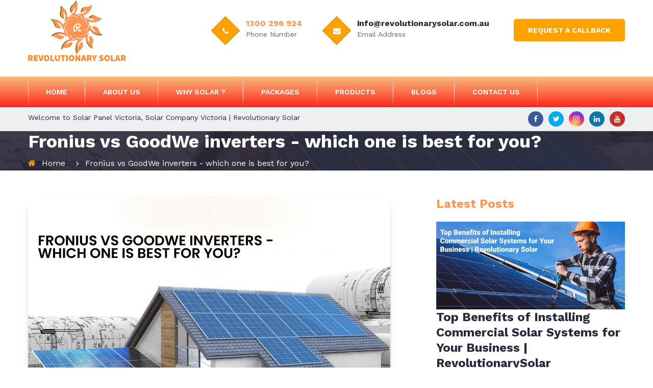

--- FILE ---
content_type: text/html; charset=UTF-8
request_url: https://revolutionarysolar.com.au/solar/fronius-vs-goodwe-solar-inverters
body_size: 11886
content:
<!DOCTYPE html>
<html>
<head>
<!-- CODE ADDED BY HITEN :: DATE :: 26-05-21 :: START -->

<title>Fronius vs GoodWe inverters - which one is best for you? | Revolutionary Solar</title>
<meta name="keyword" content="" />
<meta name="description" content="Fronius and GoodWe both make good inverters. Compare solar inverter prices and specifications. Both are excellent inverters however they work differently for each homeowner." />
<meta property="og:type" content="website" />
<meta property="og:title" content="Fronius vs GoodWe inverters - which one is best for you? | Revolutionary Solar" />

<meta property="og:url" content="https://revolutionarysolar.com.au/solar/fronius-vs-goodwe-solar-inverters" />

<meta property="og:description" content="Fronius and GoodWe both make good inverters. Compare solar inverter prices and specifications. Both are excellent inverters however they work differently for each homeowner." />
<meta property="og:image" content="https://revolutionarysolar.com.au/BlogImg/fronius-vs-goodwe-inverters-which-one-is-best-for-you.jpg" />
<meta property="og:image:type" content="image/jpg" />
<meta property="og:image:alt" content="fronius-vs-goodwe-solar-inverters" />
<meta name="twitter:card" content="summary_large_image" />
<meta name="twitter:title" content="Fronius vs GoodWe inverters - which one is best for you? | Revolutionary Solar" />

<meta name="twitter:url" content="https://revolutionarysolar.com.au/solar/fronius-vs-goodwe-solar-inverters" />

<meta name="twitter:description" content="Fronius and GoodWe both make good inverters. Compare solar inverter prices and specifications. Both are excellent inverters however they work differently for each homeowner." />
<meta name="twitter:image" content="https://revolutionarysolar.com.au/BlogImg/fronius-vs-goodwe-inverters-which-one-is-best-for-you.jpg" />
<meta name="twitter:image:alt" content="fronius-vs-goodwe-solar-inverters" />
<meta name="twitter:site" content="@RevolutionarySolar" />
<meta name="twitter:creator" content="@RevolutionarySolar" />

<!-- CODE ADDED BY HITEN :: DATE :: 26-05-21 :: END -->





<meta charset="utf-8">
<!--[if IE]><meta http-equiv='X-UA-Compatible' content='IE=edge,chrome=1'><![endif]-->
<meta name="viewport" content="width=device-width, initial-scale=1, maximum-scale=1">
<meta name="robots" content="index, follow"/>
<link href="../images/favicon.png" rel="shortcut icon" type="image/png">
<link rel="stylesheet" type="text/css" href="https://revolutionarysolar.com.au/stylesheets/bootstrap.css">
<link rel="stylesheet" type="text/css" href="https://revolutionarysolar.com.au/stylesheets/style.css">
<link rel="stylesheet" type="text/css" href="https://revolutionarysolar.com.au/stylesheets/responsive.css">
<link rel="stylesheet" type="text/css" href="https://revolutionarysolar.com.au/stylesheets/animate.css">
<link rel="stylesheet" type="text/css" href="https://revolutionarysolar.com.au/stylesheets/headline.css">
<link rel="stylesheet" type="text/css" href="https://revolutionarysolar.com.au/stylesheets/magnific-popup.css">
<link rel="stylesheet" type="text/css" href="https://revolutionarysolar.com.au/javascript/slider/style.css">
<!-- REVOLUTION LAYERS STYLES - ->
<link rel="stylesheet" type="text/css" href="revolution/css/layers.css">
<link rel="stylesheet" type="text/css" href="revolution/css/settings.css">
<link href="icon/favicon.png" rel="icon">-->
<!-- Global site tag (gtag.js) - Google Analytics -->
<!-- Google Tag Manager -->
<script>(function(w,d,s,l,i){w[l]=w[l]||[];w[l].push({'gtm.start':
new Date().getTime(),event:'gtm.js'});var f=d.getElementsByTagName(s)[0],
j=d.createElement(s),dl=l!='dataLayer'?'&l='+l:'';j.async=true;j.src=
'https://www.googletagmanager.com/gtm.js?id='+i+dl;f.parentNode.insertBefore(j,f);
})(window,document,'script','dataLayer','GTM-W4MVJHJC');</script>
<!-- Google Tag Manager (noscript) -->
<noscript><iframe src="https://www.googletagmanager.com/ns.html?id=GTM-W4MVJHJC"
height="0" width="0" style="display:none;visibility:hidden"></iframe></noscript>
<!-- End Google Tag Manager (noscript) -->
<!-- End Google Tag Manager -->

<!-- Google tag (gtag.js) -->
<script async src="https://www.googletagmanager.com/gtag/js?id=AW-17515416606">
</script>
<script>
  window.dataLayer = window.dataLayer || [];
  function gtag(){dataLayer.push(arguments);}
  gtag('js', new Date());

  gtag('config', 'AW-17515416606');
</script>




<script async src="https://www.googletagmanager.com/gtag/js?id=G-7KZS8GBVQC"></script>
<script>
  window.dataLayer = window.dataLayer || [];
  function gtag(){dataLayer.push(arguments);}
  gtag('js', new Date());

  gtag('config', 'G-7KZS8GBVQC');
</script>
<style>
	.mainlogo{
		height: 150px;
	}
	
</style>


<script>
  (function(w,d,t,r,u)
  {
    var f,n,i;
    w[u]=w[u]||[],f=function()
    {
      var o={ti:"187178665", enableAutoSpaTracking: true};
      o.q=w[u],w[u]=new UET(o),w[u].push("pageLoad")
    },
    n=d.createElement(t),n.src=r,n.async=1,n.onload=n.onreadystatechange=function()
    {
      var s=this.readyState;
      s&&s!=="loaded"&&s!=="complete"||(f(),n.onload=n.onreadystatechange=null)
    },
    i=d.getElementsByTagName(t)[0],i.parentNode.insertBefore(n,i)
  })
  (window,document,"script","//bat.bing.com/bat.js","uetq");
</script>

</head>

<body class="header_sticky"> 
    <!-- Preloader -->
   <div id="loading-overlay">
        <div class="loader"></div>
    </div>

   

    <div class="flat-header-wrap">
        <!-- Header -->            
        <div class="header widget-header clearfix">
            <div class="container">
                <div class="header-wrap clearfix">
                    <div class="row"> 
                        <div class="col-lg-3">
                            <div id="logo" class="mainlogo">
                                <a href="https://revolutionarysolar.com.au/">
                                 <img src="/logo.png" alt="image"> 
                                </a>
                            </div><!-- /.logo -->
                        </div>
                        <div class="col-lg-9">
                            <div class="wrap-widget-header clearfix">
                                <aside  class="widget widget-info">
                                    <div class="btn-click">
                                        <a href="https://revolutionarysolar.com.au/contact-us" class="flat-button">Request A Callback</a>
                                    </div>
                                </aside>
                                <aside class="widget widget-info">          
                                    <div class="textwidget clearfix">
                                        <div class="info-icon">
                                            <i class="fa fa-envelope"></i>
                                        </div>
                                        <div class="info-text">
                                        
                                            <h6><a class="reverse-email" href="javascript:void(0)"> ua.moc.ralosyranoitulover@ofni</a></h6>
                                            <p>Email Address</p>
                                        </div>
                                    </div>
                                </aside>
                                <aside class="widget widget-info">          
                                    <div class="textwidget clearfix">
                                        <div class="info-icon">
                                            <i class="fa fa-phone"></i>
                                        </div>
                                        <div class="info-text">
                                            <h6>1300 296 924</h6>
                                            <p>Phone Number</p>
                                        </div>
                                    </div>
                                </aside>               
                            </div>
                        </div>   
                    </div><!-- /.row -->                   
                </div><!-- /.header-wrap -->                 
                
            </div>
        </div><!-- /.header -->

        <header id="header" class="header header-classic header-style1">
            <div class="container">
                <div class="row">
                    <div class="col-md-12">
                        <div class="flat-wrap-header">
                            <div class="nav-wrap clearfix">        
                                <nav id="mainnav" class="mainnav">
                                    <ul class="menu"> 
                                        <li class=""><a href="https://revolutionarysolar.com.au/">Home</a></li>
                                        <li class=""><a href="https://revolutionarysolar.com.au/about-us">About Us</a></li>
                                        <li class=""><a href="https://revolutionarysolar.com.au/why-solar-power-system">Why Solar ?</a></li>
                                        <li><a href="https://revolutionarysolar.com.au/solar-system-packages">Packages</a></li>
                                        <li class=""><a href="https://revolutionarysolar.com.au/solar-products">Products</a></li>
                                        <li><a href="https://revolutionarysolar.com.au/blogs">Blogs</a>
                                            <ul class="resource submenu"> 
                                               
                                             <li><a href="/solar/<? echo $row['title_slug']; ?>"><? echo $row['title']; ?></a></li>
                                               
                                             <li><a href="/solar/<? echo $row['title_slug']; ?>"><? echo $row['title']; ?></a></li>
                                               
                                             <li><a href="/solar/<? echo $row['title_slug']; ?>"><? echo $row['title']; ?></a></li>
                                               
                                             <li><a href="/solar/<? echo $row['title_slug']; ?>"><? echo $row['title']; ?></a></li>
                                               
                                             <li><a href="/solar/<? echo $row['title_slug']; ?>"><? echo $row['title']; ?></a></li>
                                               
                                             <li><a href="/solar/<? echo $row['title_slug']; ?>"><? echo $row['title']; ?></a></li>
                                               
                                             <li><a href="/solar/<? echo $row['title_slug']; ?>"><? echo $row['title']; ?></a></li>
                                               
                                             <li><a href="/solar/<? echo $row['title_slug']; ?>"><? echo $row['title']; ?></a></li>
                                               
                                             <li><a href="/solar/<? echo $row['title_slug']; ?>"><? echo $row['title']; ?></a></li>
                                               
                                             <li><a href="/solar/<? echo $row['title_slug']; ?>"><? echo $row['title']; ?></a></li>
                                               
                                             <li><a href="/solar/<? echo $row['title_slug']; ?>"><? echo $row['title']; ?></a></li>
                                               
                                             <li><a href="/solar/<? echo $row['title_slug']; ?>"><? echo $row['title']; ?></a></li>
                                               
                                             <li><a href="/solar/<? echo $row['title_slug']; ?>"><? echo $row['title']; ?></a></li>
                                               
                                             <li><a href="/solar/<? echo $row['title_slug']; ?>"><? echo $row['title']; ?></a></li>
                                               
                                             <li><a href="/solar/<? echo $row['title_slug']; ?>"><? echo $row['title']; ?></a></li>
                                               
                                             <li><a href="/solar/<? echo $row['title_slug']; ?>"><? echo $row['title']; ?></a></li>
                                               
                                             <li><a href="/solar/<? echo $row['title_slug']; ?>"><? echo $row['title']; ?></a></li>
                                               
                                             <li><a href="/solar/<? echo $row['title_slug']; ?>"><? echo $row['title']; ?></a></li>
                                               
                                             <li><a href="/solar/<? echo $row['title_slug']; ?>"><? echo $row['title']; ?></a></li>
                                               
                                             <li><a href="/solar/<? echo $row['title_slug']; ?>"><? echo $row['title']; ?></a></li>
                                               
                                             <li><a href="/solar/<? echo $row['title_slug']; ?>"><? echo $row['title']; ?></a></li>
                                               
                                             <li><a href="/solar/<? echo $row['title_slug']; ?>"><? echo $row['title']; ?></a></li>
                                               
                                             <li><a href="/solar/<? echo $row['title_slug']; ?>"><? echo $row['title']; ?></a></li>
                                               
                                             <li><a href="/solar/<? echo $row['title_slug']; ?>"><? echo $row['title']; ?></a></li>
                                               
                                             <li><a href="/solar/<? echo $row['title_slug']; ?>"><? echo $row['title']; ?></a></li>
                                               
                                             <li><a href="/solar/<? echo $row['title_slug']; ?>"><? echo $row['title']; ?></a></li>
                                               
                                             <li><a href="/solar/<? echo $row['title_slug']; ?>"><? echo $row['title']; ?></a></li>
                                               
                                             <li><a href="/solar/<? echo $row['title_slug']; ?>"><? echo $row['title']; ?></a></li>
                                               
                                             <li><a href="/solar/<? echo $row['title_slug']; ?>"><? echo $row['title']; ?></a></li>
                                               
                                             <li><a href="/solar/<? echo $row['title_slug']; ?>"><? echo $row['title']; ?></a></li>
                                               
                                             <li><a href="/solar/<? echo $row['title_slug']; ?>"><? echo $row['title']; ?></a></li>
                                               
                                             <li><a href="/solar/<? echo $row['title_slug']; ?>"><? echo $row['title']; ?></a></li>
                                               
                                             <li><a href="/solar/<? echo $row['title_slug']; ?>"><? echo $row['title']; ?></a></li>
                                               
                                             <li><a href="/solar/<? echo $row['title_slug']; ?>"><? echo $row['title']; ?></a></li>
                                               
                                             <li><a href="/solar/<? echo $row['title_slug']; ?>"><? echo $row['title']; ?></a></li>
                                               
                                             <li><a href="/solar/<? echo $row['title_slug']; ?>"><? echo $row['title']; ?></a></li>
                                               
                                             <li><a href="/solar/<? echo $row['title_slug']; ?>"><? echo $row['title']; ?></a></li>
                                               
                                             <li><a href="/solar/<? echo $row['title_slug']; ?>"><? echo $row['title']; ?></a></li>
                                               
                                             <li><a href="/solar/<? echo $row['title_slug']; ?>"><? echo $row['title']; ?></a></li>
                                               
                                             <li><a href="/solar/<? echo $row['title_slug']; ?>"><? echo $row['title']; ?></a></li>
                                               
                                             <li><a href="/solar/<? echo $row['title_slug']; ?>"><? echo $row['title']; ?></a></li>
                                               
                                             <li><a href="/solar/<? echo $row['title_slug']; ?>"><? echo $row['title']; ?></a></li>
                                               
                                             <li><a href="/solar/<? echo $row['title_slug']; ?>"><? echo $row['title']; ?></a></li>
                                               
                                             <li><a href="/solar/<? echo $row['title_slug']; ?>"><? echo $row['title']; ?></a></li>
                                               
                                             <li><a href="/solar/<? echo $row['title_slug']; ?>"><? echo $row['title']; ?></a></li>
                                               
                                             <li><a href="/solar/<? echo $row['title_slug']; ?>"><? echo $row['title']; ?></a></li>
                                               
                                             <li><a href="/solar/<? echo $row['title_slug']; ?>"><? echo $row['title']; ?></a></li>
                                               
                                             <li><a href="/solar/<? echo $row['title_slug']; ?>"><? echo $row['title']; ?></a></li>
                                               
                                             <li><a href="/solar/<? echo $row['title_slug']; ?>"><? echo $row['title']; ?></a></li>
                                               
                                             <li><a href="/solar/<? echo $row['title_slug']; ?>"><? echo $row['title']; ?></a></li>
                                               
                                             <li><a href="/solar/<? echo $row['title_slug']; ?>"><? echo $row['title']; ?></a></li>
                                               
                                             <li><a href="/solar/<? echo $row['title_slug']; ?>"><? echo $row['title']; ?></a></li>
                                               
                                             <li><a href="/solar/<? echo $row['title_slug']; ?>"><? echo $row['title']; ?></a></li>
                                               
                                             <li><a href="/solar/<? echo $row['title_slug']; ?>"><? echo $row['title']; ?></a></li>
                                               
                                             <li><a href="/solar/<? echo $row['title_slug']; ?>"><? echo $row['title']; ?></a></li>
                                               
                                             <li><a href="/solar/<? echo $row['title_slug']; ?>"><? echo $row['title']; ?></a></li>
                                               
                                             <li><a href="/solar/<? echo $row['title_slug']; ?>"><? echo $row['title']; ?></a></li>
                                               
                                             <li><a href="/solar/<? echo $row['title_slug']; ?>"><? echo $row['title']; ?></a></li>
                                               
                                             <li><a href="/solar/<? echo $row['title_slug']; ?>"><? echo $row['title']; ?></a></li>
                                               
                                             <li><a href="/solar/<? echo $row['title_slug']; ?>"><? echo $row['title']; ?></a></li>
                                               
                                             <li><a href="/solar/<? echo $row['title_slug']; ?>"><? echo $row['title']; ?></a></li>
                                               
                                             <li><a href="/solar/<? echo $row['title_slug']; ?>"><? echo $row['title']; ?></a></li>
                                               
                                             <li><a href="/solar/<? echo $row['title_slug']; ?>"><? echo $row['title']; ?></a></li>
                                               
                                             <li><a href="/solar/<? echo $row['title_slug']; ?>"><? echo $row['title']; ?></a></li>
                                               
                                             <li><a href="/solar/<? echo $row['title_slug']; ?>"><? echo $row['title']; ?></a></li>
                                               
                                             <li><a href="/solar/<? echo $row['title_slug']; ?>"><? echo $row['title']; ?></a></li>
                                               
                                             <li><a href="/solar/<? echo $row['title_slug']; ?>"><? echo $row['title']; ?></a></li>
                                               
                                             <li><a href="/solar/<? echo $row['title_slug']; ?>"><? echo $row['title']; ?></a></li>
                                               
                                             <li><a href="/solar/<? echo $row['title_slug']; ?>"><? echo $row['title']; ?></a></li>
                                               
                                             <li><a href="/solar/<? echo $row['title_slug']; ?>"><? echo $row['title']; ?></a></li>
                                               
                                             <li><a href="/solar/<? echo $row['title_slug']; ?>"><? echo $row['title']; ?></a></li>
                                               
                                             <li><a href="/solar/<? echo $row['title_slug']; ?>"><? echo $row['title']; ?></a></li>
                                               
                                             <li><a href="/solar/<? echo $row['title_slug']; ?>"><? echo $row['title']; ?></a></li>
                                                                                        
                                            <!-- <li><a href="service-detail.php">Resource 1</a></li>-->
                                            </ul>
                                        </li>
                                        <!--<li><a href="">Portfolio</a>
                                            <ul class="submenu"> 
                                                <li><a href="">project</a></li>
                                            </ul>
                                        </li>-->
                                        <li class=""><a href="https://revolutionarysolar.com.au/contact-us">Contact Us</a></li>
                                    </ul><!-- /.menu -->
                                </nav><!-- /.mainnav -->  
                                
                                <div class="btn-menu">
                                    <span></span>
                                </div><!-- //mobile menu button --> 
                            </div><!-- /.nav-wrap -->
                        </div>
                    </div>
                </div>
            </div>
        </header>
    </div>
     <div class="top">
        <div class="container">
            <div class="row">
                <div class="col-lg-6 col-sm-6 reponsive-onehalf">                      
                    <p class="info-text">Welcome to Solar Panel Victoria, Solar Company Victoria | Revolutionary Solar</p>
                </div><!-- /.col-md-6 -->       
                <div class="col-lg-6 col-sm-6 reponsive-onehalf">
                    <div class="wrap-top">
                        <ul class="flat-top social">
                            <li><a href="https://www.facebook.com/revolutionarysolar" class="fa fa-facebook"></a></li><li><a href="https://twitter.com/" class="fa fa-twitter"></a></li><li><a href="https://www.instagram.com/revolutionarysolar/" class="fa fa-instagram"></a></li><li><a href="" class="fa fa-linkedin"></a></li><li><a href="" class="fa fa-youtube"></a></li>                        </ul>
                    </div>
                </div>        
            </div><!-- /.row -->
        </div><!-- /.container -->
    </div><!-- /.top -->

<div class="page-title parallax parallax1" style="background-image: url(https://revolutionarysolar.com.au/BlogImg/fronius-vs-goodwe-inverters-which-one-is-best-for-you.jpg)">
    <div class="section-overlay"></div>
    <div class="container">
        <div class="row">
            <div class="col-md-12">
                <div class="page-title-heading">
                    <h1 class="title">Fronius vs GoodWe inverters - which one is best for you?</h1>
                </div><!-- /.page-title-captions -->
                <div class="breadcrumbs">
                    <ul>
                        <li class="home"><i class="fa fa-home"></i><a href="https://revolutionarysolar.com.au/">Home</a></li>
                        <li><a href="javascript:void(0)">Fronius vs GoodWe inverters - which one is best for you?</a></li>

                    </ul>
                </div><!-- /.breadcrumbs -->
            </div><!-- /.col-md-12 -->
        </div><!-- /.row -->
    </div><!-- /.container -->
</div>

<section class="ptb-50">
    <div class="container">
        <div class="row">
            <div class="col-lg-8">
                <div class="serv-detail">
                                        <img src="https://revolutionarysolar.com.au/BlogImg/fronius-vs-goodwe-inverters-which-one-is-best-for-you.jpg">
                                        <h1>Fronius vs GoodWe inverters - which one is best for you?</h1>
                    <p>15-20% of the entire cost of a solar system goes toward the solar inverter. <strong>GoodWe Inverter Price</strong> is considerably less expensive than <strong>Fronius Solar Inverter Price</strong> in terms of cost. The GoodWe inverter is about $800&ndash;$1000 more expensive than any decent Fronius inverter. However, <strong>GoodWe inverters</strong> often have a shorter lifespan than Fronius solar inverters. Additionally, Fronius inverters might be an excellent long-term investment.</p>

<p>Solar inverters are popular because of their low cost, high dependability, and high efficiency. However, there are a lot more factors to take into account when purchasing a solar inverter, such as:</p>

<p><strong>1. Knowledge and Expertise.<br />
2. The power range and inverter series.<br />
3. Inverter Productivity.<br />
4. Manufacturer&#39;s Guarantee</strong></p>

<p>If you&#39;re reading this, you probably want to<strong> <a href="https://revolutionarysolar.com.au">install a solar system</a></strong> or replace your current solar inverter but aren&#39;t sure which one is ideal for you. The distinctions are therefore briefly examined in this article.</p>

<h2>Experience and expertise in the business</h2>

<p>In 1945, Gunter Fronius established the Fronius in Austria. The business previously produced lithium-ion, lead-acid, and welding equipment. In 1992, the business later added solar inverters to its portfolio.</p>

<p>The Fronius Sunrise, the company&#39;s first solar inverter, was introduced in 1995. It assisted the business in becoming one of the world&#39;s top producers of inverters. Since then, Fronius has provided Australia&#39;s solar inverter market with top-notch products. At present, Fronius offers a broad power range from 3.0kW to 27.0kW.</p>

<p>Numerous certifications for quality, sustainability, and worker safety have been attained by Fronius. It consists of ISO 9001, ISO 9001:2015, and ISO 144001. More than 5400 experts are currently employed by the company&#39;s more than 20 offices around the world.</p>

<p>GoodWe is a well-known business that prioritizes research. They are renowned for producing energy storage systems and photovoltaic inverters. Since 2010, the business has been delivering solar inverters to the Australian market.</p>

<p>From 0.7kW to 250kW, <strong>GoodWe solar inverters</strong> are available. Both domestic and <strong><a href="https://revolutionarysolar.com.au/commercial-solar-systems">commercial</a> </strong>uses are perfect for them. The business was one of the top 10 solar inverter manufacturers in the world in 2012. GoodWe recently received the esteemed VDE-AR-N5110-2018 compliance certificate in 2020.</p>

<h3>More than 2000 people work for GoodWe across 15 different nations.</h3>

<p><strong>Power range and Inverter Series</strong></p>

<p>Solar inverters from <strong>Fronius Solar Inverter</strong> come in four different series. Solar inverters from the Galvo and Primo lines are single-phase. In contrast, the Primo inverters lack a transformer while the Galvo inverters do. The three-phase transformerless solar inverter Symo and Eco are part of Fronius&#39;s most recent two series.</p>

<p>The Fronius Primo spans from 3.0kW to 8.2kW, while the Fronius Galvo solar inverters are less than 3kW. For a 6.6kW and an 11kW system, respectively, a Fronius 5kW and 8.2kW Primo solar system are perfect.</p>

<p>The Fronius three-phase solar inverters are the best option for anyone who needs a solar system for business needs. 3.0 to 20.0kW is Symo&#39;s power output range. For 13.3kW and 20kW systems, Symo 10.0kW and 15kW are the best options.</p>

<p>Fronius Eco is the final variety of <strong>Fronius solar inverter</strong>. Only 2 sizes&mdash;25.0kW and 27.0kW&mdash;are offered. For individuals who require a system with more than 30kW on a single inverter, this inverter is appropriate.</p>

<p>GoodWe offer solar inverters in eight different series, all of which are intended to reduce the price of electricity. The XS series, SDT G2 series, DNS series, Smart DT series, SMT series, MT Series, DSS series, and ET series is among them.</p>

<p>GoodWe XS series inverters have a single MPPT for their capacity. These inverters have a power range of 0.7 kW to 3.0 kW. With a power range of 3.0kW to 6.0kW, the GoodWe DNS series inverters incorporate a dual MPPT. The inverters in the GoodWe SDT G2 series have dual MPPT. The SDT G2 inverters&#39; power output ranges from 4.0 kW to 10.0 kW.</p>

<p>The dual MPPT inverters from the GoodWe SDT series cover a large power range of 12kW, 15kW, 17kW, and 20kW. The GoodWe GW20KN-DT solar power inverter has a maximum efficiency of 98.6%.<br />
The SMT series inverters are three-phase solar inverters. These inverters have 3-MPPT pathways designed for a specific setting. The SMT inverters have a power range of 25kW to 36kW.</p>

<p>Large-scale business rooftops frequently employ inverters from the GoodWe MT series. These inverters have four MPPTs. The GoodWe MT series has a power capacity of 50kW to 80kW.<br />
Three-phase solar inverters are available in the SMT series. These inverters have 3-MPPT pathways designed for a specific setting. The SMT inverters have a power range of 25kW to 36kW. Use of the GoodWe MT series inverters on medium- to large-scale commercial <strong><a href="https://revolutionarysolar.com.au/residential-solar">rooftops</a></strong> is common. There are four MPPT inverters. The GoodWe MT series has a power range of 50kW to 80kW.</p>

<p>The first single-phase on-grid inverter, the DSS series is compatible with double-glass bifacial modules. DSS series inverters have a power capacity ranging from 3.6kW to 5.0kW. The GoodWe ET series solar inverters are three-phase energy storage inverters with power ratings of 5kW, 8kW, and 10kW. There are 2 MPPT systems in these inverters.</p>

<p><strong>Inverter Effectiveness</strong></p>

<p>Fronius inverters have a residential efficiency of up to 95 to 98%. The <strong>GoodWe inverters</strong>, on the other hand, produce up to 96.5 to 98.3% efficiency. Inverters from the Fronius Galvo series have an efficiency range of 95.8 to 96%. The least efficient Galvo is 1.5kW, with a 95.8% efficiency. Fronius Primo and Symo, on the other hand, have efficiency rates of 97.9% and 98%, respectively. The maximum efficiency, at 98.3%, belongs to the Fronius Eco series.</p>

<p>The NS series 1kW solar inverter from GoodWe has the lowest efficiency, yet it still achieves a maximum efficiency of 96.5%. Aside from this, all <strong>GoodWe inverters</strong> have an efficiency of at least 97%. The GoodWe SDT series 10kW, 3-phase, dual MPTT string inverter is your best option if you require a more efficient inverter, nevertheless. The most effective inverter, with an efficiency of 98.3%.</p>

<p><strong>The Producer&#39;s Warranty</strong></p>

<p>A solar inverter has a 10&ndash;20 year lifespan. Any high-quality solar inverter must have a minimum 10-year lifespan. So, to protect the long life of your inverter, look into warranty alternatives. All manufacturers provide a 2- to 5-year limited warranty on their equipment. However, look into warranty extension possibilities if you want your solar inverter to endure a long time.<br />
Good, We provide a 5-year limited guarantee on all of its solar inverters. A variety of warranty extension options are available from GoodWe. Up to 7, 10, 5+2, 5+5, 5+7, 5+10, 5+15, and 5+20 years can be added to the warranty. Make sure you purchase the inverter from a recognized source of supply.</p>

<p>Speaking about Fronius, they provide a 2-year warranty on all of their goods. The warranty can be extended at no additional charge for up to seven years. Simply register your solar inverter online at Fronius Solar. web to get started. You can purchase an extended warranty for up to 20 years if you&#39;d like greater security.</p>

<h2>Conclusion</h2>

<p>I hope this essay has clarified the distinctions between <strong>GoodWe and Fronius solar inverters</strong>. The <strong><a href="https://revolutionarysolar.com.au/contact-us">ideal solar inverter for you</a> </strong>will depend on your demands, even though Fronius and GoodWe are both leading manufacturers.</p>                </div>
            </div>
            <div class="col-lg-4">
                <div class="sidebar">
                    <div class="sidebar__single sidebar__post">
                        <h3 class="sidebar__title">Latest Posts</h3>
                        <ul class="sidebar__post-list list-unstyled">

                                                                <li>
                                        <div class="sidebar__post-image">
                                          <a href="/solar/benefits-of-commercial-solar-systems"> 
                                                                                        <img src="https://revolutionarysolar.com.au/BlogImg/top-benefits-of-installing-commercial-solar-systems-for-your-business-revolutionarysolar.jpeg" alt="top-benefits-of-installing-commercial-solar-systems-for-your-business-revolutionarysolar">
                                                                                    </a> </div>
                                        <div class="sidebar__post-content">
                                            <h3><a href="/solar/benefits-of-commercial-solar-systems">Top Benefits of Installing Commercial Solar Systems for Your Business | RevolutionarySolar</a></h3>
                                        </div>
                                    </li>
                                                                <li>
                                        <div class="sidebar__post-image">
                                          <a href="/solar/the-ultimate-guide-to-jinko-solar-power-panels-features-benefefits-revolutionary-solar"> 
                                                                                        <img src="https://revolutionarysolar.com.au/BlogImg/the-ultimate-guide-to-jinko-solar-power-panels-features-benefefits-revolutionary-solar.jpeg" alt="guide-to-jinko-solar-power-panels">
                                                                                    </a> </div>
                                        <div class="sidebar__post-content">
                                            <h3><a href="/solar/the-ultimate-guide-to-jinko-solar-power-panels-features-benefefits-revolutionary-solar">The ultimate Guide to Jinko Solar Power Panels: Features, Benefefits &amp; Revolutionary Solar</a></h3>
                                        </div>
                                    </li>
                                                                <li>
                                        <div class="sidebar__post-image">
                                          <a href="/solar/leading-solar-installers-melbourne"> 
                                                                                        <img src="https://revolutionarysolar.com.au/BlogImg/leading-solar-installers-melbourne.jpeg" alt="leading-solar-installers-melbourne">
                                                                                    </a> </div>
                                        <div class="sidebar__post-content">
                                            <h3><a href="/solar/leading-solar-installers-melbourne">Why Revolutionary Solar is Among the Leading Solar Installers in Melbourne</a></h3>
                                        </div>
                                    </li>
                                                                <li>
                                        <div class="sidebar__post-image">
                                          <a href="/solar/future-clean-energy-solar-system-packages"> 
                                                                                        <img src="https://revolutionarysolar.com.au/BlogImg/Solar System Packages.jpeg" alt="Solar System Packages">
                                                                                    </a> </div>
                                        <div class="sidebar__post-content">
                                            <h3><a href="/solar/future-clean-energy-solar-system-packages">The Future of Clean Energy with Revolutionary Solar System Packages</a></h3>
                                        </div>
                                    </li>
                                                                <li>
                                        <div class="sidebar__post-image">
                                          <a href="/solar/how-often-clean-solar-panels-victoria"> 
                                                                                        <img src="https://revolutionarysolar.com.au/BlogImg/how-often-clean-solar-panels-victoria.jpg" alt="how-often-clean-solar-panels-victoria">
                                                                                    </a> </div>
                                        <div class="sidebar__post-content">
                                            <h3><a href="/solar/how-often-clean-solar-panels-victoria">How Often Should You Clean Solar Panels in Victoria? Expert Tips for Dusty Rooftops</a></h3>
                                        </div>
                                    </li>
                                                                <li>
                                        <div class="sidebar__post-image">
                                          <a href="/solar/solar-system-victoria-save-energy"> 
                                                                                        <img src="https://revolutionarysolar.com.au/BlogImg/how-to-save-on-energy-bills-with-a-solar-system-in-victoria.jpeg" alt="how-to-save-on-energy-bills-with-a-solar-system-in-victoria">
                                                                                    </a> </div>
                                        <div class="sidebar__post-content">
                                            <h3><a href="/solar/solar-system-victoria-save-energy">How to Save on Energy Bills with a Solar System in Victoria</a></h3>
                                        </div>
                                    </li>
                                                                <li>
                                        <div class="sidebar__post-image">
                                          <a href="/solar/authorized-sungrow-inverter-supplier"> 
                                                                                        <img src="https://revolutionarysolar.com.au/BlogImg/SunGrow Inverter Supplier.jpeg" alt="SunGrow Inverter Supplier">
                                                                                    </a> </div>
                                        <div class="sidebar__post-content">
                                            <h3><a href="/solar/authorized-sungrow-inverter-supplier">Why Choosing an Authorized SunGrow Inverter Supplier is Essential for Your Solar System</a></h3>
                                        </div>
                                    </li>
                                                                <li>
                                        <div class="sidebar__post-image">
                                          <a href="/solar/how-to-choose-the-right-residential-solar-system-for-your-home"> 
                                                                                        <img src="https://revolutionarysolar.com.au/BlogImg/how-to-choose-the-right-residential-solar-system-for-your-home.jpeg" alt="residential solar systems">
                                                                                    </a> </div>
                                        <div class="sidebar__post-content">
                                            <h3><a href="/solar/how-to-choose-the-right-residential-solar-system-for-your-home">How to Choose the Right Residential Solar System for Your Home</a></h3>
                                        </div>
                                    </li>
                                                                <li>
                                        <div class="sidebar__post-image">
                                          <a href="/solar/harnessing-solar-energy-the-best-solar-products-available-in-victoria"> 
                                                                                        <img src="https://revolutionarysolar.com.au/BlogImg/harnessing-solar-energy-the-best-solar-products-available-in-victoria.jpeg" alt="Solar Products in Victoria">
                                                                                    </a> </div>
                                        <div class="sidebar__post-content">
                                            <h3><a href="/solar/harnessing-solar-energy-the-best-solar-products-available-in-victoria">Harnessing Solar Energy: The Best Solar Products Available in Victoria</a></h3>
                                        </div>
                                    </li>
                                                                <li>
                                        <div class="sidebar__post-image">
                                          <a href="/solar/5-reasons-to-install-solar-panels-in-adelaide"> 
                                                                                        <img src="https://revolutionarysolar.com.au/BlogImg/5-reasons-to-install-solar-panels-in-adelaide.jpeg" alt="solar installers in adelaide">
                                                                                    </a> </div>
                                        <div class="sidebar__post-content">
                                            <h3><a href="/solar/5-reasons-to-install-solar-panels-in-adelaide">5 Reasons to Install Solar Panels in Adelaide</a></h3>
                                        </div>
                                    </li>
                                                                <li>
                                        <div class="sidebar__post-image">
                                          <a href="/solar/your-guide-to-choosing-the-best-solar-company-in-victoria"> 
                                                                                        <img src="https://revolutionarysolar.com.au/BlogImg/your-guide-to-choosing-the-best-solar-company-in-victoria.jpeg" alt="Solar Company Victoria">
                                                                                    </a> </div>
                                        <div class="sidebar__post-content">
                                            <h3><a href="/solar/your-guide-to-choosing-the-best-solar-company-in-victoria">Your Guide to Choosing the Best Solar Company in Victoria</a></h3>
                                        </div>
                                    </li>
                                                                <li>
                                        <div class="sidebar__post-image">
                                          <a href="/solar/how-to-select-the-perfect-solar-panel-system-for-your-victoria-home"> 
                                                                                        <img src="https://revolutionarysolar.com.au/BlogImg/how-to-select-the-perfect-solar-panel-system-for-your-victoria-home.jpeg" alt="Solar Company Victoria">
                                                                                    </a> </div>
                                        <div class="sidebar__post-content">
                                            <h3><a href="/solar/how-to-select-the-perfect-solar-panel-system-for-your-victoria-home">How to Select the Perfect Solar Panel System for Your Victoria Home</a></h3>
                                        </div>
                                    </li>
                                                                <li>
                                        <div class="sidebar__post-image">
                                          <a href="/solar/why-hanwha-solar-panels-are-the-best-choice-for-your-home"> 
                                                                                        <img src="https://revolutionarysolar.com.au/BlogImg/why-hanwha-solar-panels-are-the-best-choice-for-your-home.jpeg" alt="Hanwha solar panels Australia">
                                                                                    </a> </div>
                                        <div class="sidebar__post-content">
                                            <h3><a href="/solar/why-hanwha-solar-panels-are-the-best-choice-for-your-home">Why Hanwha Solar Panels Are the Best Choice for Your Home</a></h3>
                                        </div>
                                    </li>
                                                                <li>
                                        <div class="sidebar__post-image">
                                          <a href="/solar/choosing-the-best-gcl-solar-panels-for-your-home-in-australia"> 
                                                                                        <img src="https://revolutionarysolar.com.au/BlogImg/choosing-the-best-gcl-solar-panels-for-your-home-in-australia.jpg" alt="GCL Solar Panels">
                                                                                    </a> </div>
                                        <div class="sidebar__post-content">
                                            <h3><a href="/solar/choosing-the-best-gcl-solar-panels-for-your-home-in-australia">Choosing the Best GCL Solar Panels for Your Home in Australia</a></h3>
                                        </div>
                                    </li>
                                                                <li>
                                        <div class="sidebar__post-image">
                                          <a href="/solar/goodwe-solar-system-a-comprehensive-review-for-victoria-homes"> 
                                                                                        <img src="https://revolutionarysolar.com.au/BlogImg/goodwe-solar-system-a-comprehensive-review-for-victoria-homes.jpg" alt="Goodwe solar system">
                                                                                    </a> </div>
                                        <div class="sidebar__post-content">
                                            <h3><a href="/solar/goodwe-solar-system-a-comprehensive-review-for-victoria-homes">Goodwe solar system: A Comprehensive Review for Victoria Homes</a></h3>
                                        </div>
                                    </li>
                                                                <li>
                                        <div class="sidebar__post-image">
                                          <a href="/solar/Maximizing+Solar+Potential+with+SMA+Smart+Inverters"> 
                                                                                        <img src="https://revolutionarysolar.com.au/BlogImg/maximizing-solar-potential-with-sma-smart-inverters.jpg" alt="SMA Smart Inverters">
                                                                                    </a> </div>
                                        <div class="sidebar__post-content">
                                            <h3><a href="/solar/Maximizing+Solar+Potential+with+SMA+Smart+Inverters">Maximizing Solar Potential with SMA Smart Inverters</a></h3>
                                        </div>
                                    </li>
                                                                <li>
                                        <div class="sidebar__post-image">
                                          <a href="/solar/fronius-solar-inverters-an-independent-review-by-revolutionary-solar"> 
                                                                                        <img src="https://revolutionarysolar.com.au/BlogImg/fronius-solar-inverters-an-independent-review-by-revolutionary-solar.jpg" alt="Fronius Solar Inverters">
                                                                                    </a> </div>
                                        <div class="sidebar__post-content">
                                            <h3><a href="/solar/fronius-solar-inverters-an-independent-review-by-revolutionary-solar">Fronius Solar Inverters: An Independent Review by Revolutionary Solar</a></h3>
                                        </div>
                                    </li>
                                                                <li>
                                        <div class="sidebar__post-image">
                                          <a href="/solar/brighten-your-life-with-solar-choosing-the-best-solar-installers-in-melbourne"> 
                                                                                        <img src="https://revolutionarysolar.com.au/BlogImg/brighten-your-life-with-solar-choosing-the-best-solar-installers-in-melbourne.jpg" alt="Best Solar Installers in Melbourne">
                                                                                    </a> </div>
                                        <div class="sidebar__post-content">
                                            <h3><a href="/solar/brighten-your-life-with-solar-choosing-the-best-solar-installers-in-melbourne">Brighten Your Life with Solar: Choosing the Best Solar Installers in Melbourne</a></h3>
                                        </div>
                                    </li>
                                                                <li>
                                        <div class="sidebar__post-image">
                                          <a href="/solar/5-best-solar-inverters-in-australia-2023"> 
                                                                                        <img src="https://revolutionarysolar.com.au/BlogImg/5-best-solar-inverters-in-australia-2023.jpg" alt="Best Solar Inverters in Australia">
                                                                                    </a> </div>
                                        <div class="sidebar__post-content">
                                            <h3><a href="/solar/5-best-solar-inverters-in-australia-2023">5 Best Solar Inverters in Australia 2023</a></h3>
                                        </div>
                                    </li>
                                                                <li>
                                        <div class="sidebar__post-image">
                                          <a href="/solar/5-common-commercial-solar-installation-mistakes"> 
                                                                                        <img src="https://revolutionarysolar.com.au/BlogImg/5-common-commercial-solar-installation-mistakes.jpg" alt="5 Common Commercial Solar Installation Mistakes">
                                                                                    </a> </div>
                                        <div class="sidebar__post-content">
                                            <h3><a href="/solar/5-common-commercial-solar-installation-mistakes">5 Common Commercial Solar Installation Mistakes</a></h3>
                                        </div>
                                    </li>
                                                                <li>
                                        <div class="sidebar__post-image">
                                          <a href="/solar/how-to-choose-the-best-solar-installers-in-melbourne"> 
                                                                                        <img src="https://revolutionarysolar.com.au/BlogImg/how-to-choose-the-best-solar-installers-in-melbourne.jpeg" alt="Best Solar Installers in Melbourne?">
                                                                                    </a> </div>
                                        <div class="sidebar__post-content">
                                            <h3><a href="/solar/how-to-choose-the-best-solar-installers-in-melbourne">How to Choose the Best Solar Installers in Melbourne?</a></h3>
                                        </div>
                                    </li>
                                                                <li>
                                        <div class="sidebar__post-image">
                                          <a href="/solar/home-solar-power-systems-all-you-need-to-know"> 
                                                                                        <img src="https://revolutionarysolar.com.au/BlogImg/home-solar-power-systems-all-you-need-to-know.jpeg" alt="Home Solar Power Systems – All You Need to Know">
                                                                                    </a> </div>
                                        <div class="sidebar__post-content">
                                            <h3><a href="/solar/home-solar-power-systems-all-you-need-to-know">Home Solar Power Systems – All You Need to Know</a></h3>
                                        </div>
                                    </li>
                                                                <li>
                                        <div class="sidebar__post-image">
                                          <a href="/solar/what-size-solar-system-is-needed-to-power-a-house"> 
                                                                                        <img src="https://revolutionarysolar.com.au/BlogImg/what-size-solar-system-is-needed-to-power-a-house.jpg" alt="">
                                                                                    </a> </div>
                                        <div class="sidebar__post-content">
                                            <h3><a href="/solar/what-size-solar-system-is-needed-to-power-a-house">What size solar system is needed to power a house?</a></h3>
                                        </div>
                                    </li>
                                                                <li>
                                        <div class="sidebar__post-image">
                                          <a href="/solar/solar-installers-in-adelaide-for-homeowners-everything-you-need-to-know"> 
                                                                                        <img src="https://revolutionarysolar.com.au/BlogImg/solar-installers-in-adelaide-for-homeowners-everything-you-need-to-know.jpeg" alt="Solar Installers in Adelaide For Homeowners">
                                                                                    </a> </div>
                                        <div class="sidebar__post-content">
                                            <h3><a href="/solar/solar-installers-in-adelaide-for-homeowners-everything-you-need-to-know">Solar Installers in Adelaide For Homeowners: Everything you need to know</a></h3>
                                        </div>
                                    </li>
                                                                <li>
                                        <div class="sidebar__post-image">
                                          <a href="/solar/why-is-installing-solar-system-geelong-highly-recommended"> 
                                                                                        <img src="https://revolutionarysolar.com.au/BlogImg/why-is-installing-solar-system-geelong-highly-recommended.jpeg" alt="Installing Solar System Geelong Highly Recommended">
                                                                                    </a> </div>
                                        <div class="sidebar__post-content">
                                            <h3><a href="/solar/why-is-installing-solar-system-geelong-highly-recommended">Why Is Installing Solar System Geelong Highly Recommended?</a></h3>
                                        </div>
                                    </li>
                                                                <li>
                                        <div class="sidebar__post-image">
                                          <a href="/solar/hanwha-q-cells-solar-panel-2023"> 
                                                                                        <img src="https://revolutionarysolar.com.au/BlogImg/hanwha-q-cells-solar-panel-2023.jpg" alt="Hanwha Q Cells Solar Panel 2023">
                                                                                    </a> </div>
                                        <div class="sidebar__post-content">
                                            <h3><a href="/solar/hanwha-q-cells-solar-panel-2023">Hanwha Q Cells Solar Panel 2023</a></h3>
                                        </div>
                                    </li>
                                                                <li>
                                        <div class="sidebar__post-image">
                                          <a href="/solar/jinko-solar-panels-an-independent-review-by-revolutionary-solar"> 
                                                                                        <img src="https://revolutionarysolar.com.au/BlogImg/jinko-solar-panels-an-independent-review-by-revolutionary-solar.jpg" alt="Jinko Solar Panels: An Independent Review by Revolutionary Solar">
                                                                                    </a> </div>
                                        <div class="sidebar__post-content">
                                            <h3><a href="/solar/jinko-solar-panels-an-independent-review-by-revolutionary-solar">Jinko Solar Panels: An Independent Review by Revolutionary Solar</a></h3>
                                        </div>
                                    </li>
                                                                <li>
                                        <div class="sidebar__post-image">
                                          <a href="/solar/solar-panels-system-melbourne-prices-and-installers"> 
                                                                                        <img src="https://revolutionarysolar.com.au/BlogImg/solar-panels-melbourne-comparing-system-prices-and-installers.jpg" alt="Solar Panels Melbourne: Comparing system prices and installers">
                                                                                    </a> </div>
                                        <div class="sidebar__post-content">
                                            <h3><a href="/solar/solar-panels-system-melbourne-prices-and-installers">Solar Panels Melbourne: Comparing system prices and installers</a></h3>
                                        </div>
                                    </li>
                                                                <li>
                                        <div class="sidebar__post-image">
                                          <a href="/solar/fronius-vs-goodwe-solar-inverters"> 
                                                                                        <img src="https://revolutionarysolar.com.au/BlogImg/fronius-vs-goodwe-inverters-which-one-is-best-for-you.jpg" alt="fronius-vs-goodwe-solar-inverters">
                                                                                    </a> </div>
                                        <div class="sidebar__post-content">
                                            <h3><a href="/solar/fronius-vs-goodwe-solar-inverters">Fronius vs GoodWe inverters - which one is best for you?</a></h3>
                                        </div>
                                    </li>
                                                                <li>
                                        <div class="sidebar__post-image">
                                          <a href="/solar/solar-installers-geelong-vic"> 
                                                                                        <img src="https://revolutionarysolar.com.au/BlogImg/why-go-for-solar-installers-geelong-vic-3030.jpg" alt="Why go for Solar Installers Geelong, VIC 3030">
                                                                                    </a> </div>
                                        <div class="sidebar__post-content">
                                            <h3><a href="/solar/solar-installers-geelong-vic">Why go for Solar Installers Geelong, VIC 3030</a></h3>
                                        </div>
                                    </li>
                                                                <li>
                                        <div class="sidebar__post-image">
                                          <a href="/solar/prevent-rising-energy-prices"> 
                                                                                        <img src="https://revolutionarysolar.com.au/BlogImg/how-to-prevent-rising-energy-prices-from-affecting-you.jpg" alt="How to prevent rising energy prices from affecting you">
                                                                                    </a> </div>
                                        <div class="sidebar__post-content">
                                            <h3><a href="/solar/prevent-rising-energy-prices">How to prevent rising energy prices from affecting you</a></h3>
                                        </div>
                                    </li>
                                                                <li>
                                        <div class="sidebar__post-image">
                                          <a href="/solar/best-solar-batteries-of-2023"> 
                                                                                        <img src="https://revolutionarysolar.com.au/BlogImg/best-solar-batteries-of-2023.jpg" alt="Best Solar Batteries of 2023">
                                                                                    </a> </div>
                                        <div class="sidebar__post-content">
                                            <h3><a href="/solar/best-solar-batteries-of-2023">Best Solar Batteries of 2023</a></h3>
                                        </div>
                                    </li>
                                                                <li>
                                        <div class="sidebar__post-image">
                                          <a href="/solar/solar-panel-installation-in-townsville"> 
                                                                                        <img src="https://revolutionarysolar.com.au/BlogImg/solar-panel-installation-in-townsville.jpg" alt="Solar Panel Installation in Townsville">
                                                                                    </a> </div>
                                        <div class="sidebar__post-content">
                                            <h3><a href="/solar/solar-panel-installation-in-townsville">Solar Panel Installation in Townsville</a></h3>
                                        </div>
                                    </li>
                                                                <li>
                                        <div class="sidebar__post-image">
                                          <a href="/solar/solar-panel-installers-mackay"> 
                                                                                        <img src="https://revolutionarysolar.com.au/BlogImg/solar-panel-installers-mackay.jpg" alt="Solar Panel Installers Mackay">
                                                                                    </a> </div>
                                        <div class="sidebar__post-content">
                                            <h3><a href="/solar/solar-panel-installers-mackay">Solar Panel Installers Mackay</a></h3>
                                        </div>
                                    </li>
                                                                <li>
                                        <div class="sidebar__post-image">
                                          <a href="/solar/learn-about-solar-installation-in-cairns"> 
                                                                                        <img src="https://revolutionarysolar.com.au/BlogImg/learn-about-solar-installation-in-cairns.jpg" alt="Learn about solar installation in Cairns">
                                                                                    </a> </div>
                                        <div class="sidebar__post-content">
                                            <h3><a href="/solar/learn-about-solar-installation-in-cairns">Learn about solar installation in Cairns</a></h3>
                                        </div>
                                    </li>
                                                                <li>
                                        <div class="sidebar__post-image">
                                          <a href="/solar/easy-ways-for-commercial-solar-financing"> 
                                                                                        <img src="https://revolutionarysolar.com.au/BlogImg/easy-ways-for-commercial-solar-financing.jpg" alt="Commercial Solar Financing">
                                                                                    </a> </div>
                                        <div class="sidebar__post-content">
                                            <h3><a href="/solar/easy-ways-for-commercial-solar-financing">Easy Ways for Commercial Solar Financing</a></h3>
                                        </div>
                                    </li>
                                                                <li>
                                        <div class="sidebar__post-image">
                                          <a href="/solar/split-cell-solar-panels-a-definitive-guide"> 
                                                                                        <img src="https://revolutionarysolar.com.au/BlogImg/split-cell-solar-panels-a-definitive-guide.jpg" alt="Split Cell Solar Panels">
                                                                                    </a> </div>
                                        <div class="sidebar__post-content">
                                            <h3><a href="/solar/split-cell-solar-panels-a-definitive-guide">Split Cell Solar Panels: A Definitive Guide</a></h3>
                                        </div>
                                    </li>
                                                                <li>
                                        <div class="sidebar__post-image">
                                          <a href="/solar/solar-home-loans-important-things-you-need-to-know"> 
                                                                                        <img src="https://revolutionarysolar.com.au/BlogImg/solar-home-loans-important-things-you-need-to-know.jpg" alt="Solar Home Loans">
                                                                                    </a> </div>
                                        <div class="sidebar__post-content">
                                            <h3><a href="/solar/solar-home-loans-important-things-you-need-to-know">Solar Home Loans: Important Things You Need to Know</a></h3>
                                        </div>
                                    </li>
                                                                <li>
                                        <div class="sidebar__post-image">
                                          <a href="/solar/solar-panel-mesh-installation-protection-from-birds-and-pigeon"> 
                                                                                        <img src="https://revolutionarysolar.com.au/BlogImg/solar-panel-mesh-installation-protection-from-birds-and-pigeon.jpg" alt="Solar Panel Mesh Installation">
                                                                                    </a> </div>
                                        <div class="sidebar__post-content">
                                            <h3><a href="/solar/solar-panel-mesh-installation-protection-from-birds-and-pigeon">Solar Panel Mesh Installation: Protection from Birds and pigeon</a></h3>
                                        </div>
                                    </li>
                                                                <li>
                                        <div class="sidebar__post-image">
                                          <a href="/solar/bird-proofing-solar-panels-melbourne"> 
                                                                                        <img src="https://revolutionarysolar.com.au/BlogImg/bird-proofing-solar-panels-melbourne.jpg" alt="Bird Proofing Solar Panels Melbourne">
                                                                                    </a> </div>
                                        <div class="sidebar__post-content">
                                            <h3><a href="/solar/bird-proofing-solar-panels-melbourne">Bird Proofing Solar Panels Melbourne</a></h3>
                                        </div>
                                    </li>
                                                                <li>
                                        <div class="sidebar__post-image">
                                          <a href="/solar/why-switch-to-smart-home-energy-management-system"> 
                                                                                        <img src="https://revolutionarysolar.com.au/BlogImg/why-switch-to-smart-home-energy-management-system.jpg" alt="Why Switch to Smart Home Energy Management System?">
                                                                                    </a> </div>
                                        <div class="sidebar__post-content">
                                            <h3><a href="/solar/why-switch-to-smart-home-energy-management-system">Why Switch to Smart Home Energy Management System?</a></h3>
                                        </div>
                                    </li>
                                                                <li>
                                        <div class="sidebar__post-image">
                                          <a href="/solar/solar-panels-and-battery-package-perth"> 
                                                                                        <img src="https://revolutionarysolar.com.au/BlogImg/solar-panels-and-battery-package-perth.jpg" alt="Solar Panels and Battery Package Perth">
                                                                                    </a> </div>
                                        <div class="sidebar__post-content">
                                            <h3><a href="/solar/solar-panels-and-battery-package-perth">Solar Panels and Battery Package Perth</a></h3>
                                        </div>
                                    </li>
                                                                <li>
                                        <div class="sidebar__post-image">
                                          <a href="/solar/benefits-of-buying-a-home-with-leased-solar-panels"> 
                                                                                        <img src="https://revolutionarysolar.com.au/BlogImg/benefits-of-buying-a-home-with-leased-solar-panels.jpg" alt="Buying a Home with Leased Solar Panels">
                                                                                    </a> </div>
                                        <div class="sidebar__post-content">
                                            <h3><a href="/solar/benefits-of-buying-a-home-with-leased-solar-panels">Benefits of Buying a Home with Leased Solar Panels</a></h3>
                                        </div>
                                    </li>
                                                                <li>
                                        <div class="sidebar__post-image">
                                          <a href="/solar/get-the-best-solar-panel-deals-in-melbourne"> 
                                                                                        <img src="https://revolutionarysolar.com.au/BlogImg/get-the-best-solar-panel-deals-in-melbourne.jpg" alt="Solar Panel Deals in Melbourne">
                                                                                    </a> </div>
                                        <div class="sidebar__post-content">
                                            <h3><a href="/solar/get-the-best-solar-panel-deals-in-melbourne">Get the Best Solar Panel Deals in Melbourne</a></h3>
                                        </div>
                                    </li>
                                                                <li>
                                        <div class="sidebar__post-image">
                                          <a href="/solar/what-you-should-choose-micro-inverter-or-string-inverter"> 
                                                                                        <img src="https://revolutionarysolar.com.au/BlogImg/.jpg" alt="">
                                                                                    </a> </div>
                                        <div class="sidebar__post-content">
                                            <h3><a href="/solar/what-you-should-choose-micro-inverter-or-string-inverter">What you should choose micro inverter or string inverter</a></h3>
                                        </div>
                                    </li>
                                                                <li>
                                        <div class="sidebar__post-image">
                                          <a href="/solar/reasons-for-opting-for-a-solar-smart-meter"> 
                                                                                        <img src="https://revolutionarysolar.com.au/BlogImg/reasons-for-opting-for-a-solar-smart-meter.jpg" alt="Solar Smart Meter">
                                                                                    </a> </div>
                                        <div class="sidebar__post-content">
                                            <h3><a href="/solar/reasons-for-opting-for-a-solar-smart-meter">Reasons for Opting for a Solar Smart Meter</a></h3>
                                        </div>
                                    </li>
                                                                <li>
                                        <div class="sidebar__post-image">
                                          <a href="/solar/solar-feed-in-tariff-brisbane-information"> 
                                                                                        <img src="https://revolutionarysolar.com.au/BlogImg/solar-feed-in-tariff-brisbane-information.jpeg" alt="Solar feed-in tariff Brisbane information">
                                                                                    </a> </div>
                                        <div class="sidebar__post-content">
                                            <h3><a href="/solar/solar-feed-in-tariff-brisbane-information">Solar feed-in tariff Brisbane information</a></h3>
                                        </div>
                                    </li>
                                                                <li>
                                        <div class="sidebar__post-image">
                                          <a href="/solar/commercial-feed-in-tariff-rates-australia"> 
                                                                                        <img src="https://revolutionarysolar.com.au/BlogImg/commercial-feed-in-tariff-rates-australia.jpg" alt="">
                                                                                    </a> </div>
                                        <div class="sidebar__post-content">
                                            <h3><a href="/solar/commercial-feed-in-tariff-rates-australia">Commercial Feed in Tariff Rates Australia</a></h3>
                                        </div>
                                    </li>
                                                                <li>
                                        <div class="sidebar__post-image">
                                          <a href="/solar/best-solar-feed-in-tariff-melbourne-guide"> 
                                                                                        <img src="https://revolutionarysolar.com.au/BlogImg/best-solar-feed-in-tariff-melbourne-guide.jpeg" alt="Best Solar Feed in Tariff Melbourne Guide">
                                                                                    </a> </div>
                                        <div class="sidebar__post-content">
                                            <h3><a href="/solar/best-solar-feed-in-tariff-melbourne-guide">Best Solar Feed in Tariff Melbourne Guide</a></h3>
                                        </div>
                                    </li>
                                                                <li>
                                        <div class="sidebar__post-image">
                                          <a href="/solar/quick-guide-solar-panel-rebate-adelaide"> 
                                                                                        <img src="https://revolutionarysolar.com.au/BlogImg/quick-guide-solar-panel-rebate-adelaide.jpg" alt="Solar Panel Rebate Adelaide">
                                                                                    </a> </div>
                                        <div class="sidebar__post-content">
                                            <h3><a href="/solar/quick-guide-solar-panel-rebate-adelaide">Quick Guide: Solar Panel Rebate Adelaide</a></h3>
                                        </div>
                                    </li>
                                                                <li>
                                        <div class="sidebar__post-image">
                                          <a href="/solar/how-summer-season-affect-the-solar-system"> 
                                                                                        <img src="https://revolutionarysolar.com.au/BlogImg/how-summer-season-affect-the-solar-system.jpeg" alt="">
                                                                                    </a> </div>
                                        <div class="sidebar__post-content">
                                            <h3><a href="/solar/how-summer-season-affect-the-solar-system">How Summer Season Affect the Solar System</a></h3>
                                        </div>
                                    </li>
                                                                <li>
                                        <div class="sidebar__post-image">
                                          <a href="/solar/easy-way-to-keep-solar-panels-clean"> 
                                                                                        <img src="https://revolutionarysolar.com.au/BlogImg/easy-way-to-keep-solar-panels-clean.jpg" alt="">
                                                                                    </a> </div>
                                        <div class="sidebar__post-content">
                                            <h3><a href="/solar/easy-way-to-keep-solar-panels-clean">Easy Way to Keep Solar Panels Clean</a></h3>
                                        </div>
                                    </li>
                                                                <li>
                                        <div class="sidebar__post-image">
                                          <a href="/solar/step-by-step-guide-to-install-residential-solar-system"> 
                                                                                        <img src="https://revolutionarysolar.com.au/BlogImg/step-by-step-guide-to-install-residential-solar-system.jpg" alt="">
                                                                                    </a> </div>
                                        <div class="sidebar__post-content">
                                            <h3><a href="/solar/step-by-step-guide-to-install-residential-solar-system">Step by Step Guide to Install Residential Solar System</a></h3>
                                        </div>
                                    </li>
                                                                <li>
                                        <div class="sidebar__post-image">
                                          <a href="/solar/how-many-solar-panels-are-required-to-power-a-house"> 
                                                                                        <img src="https://revolutionarysolar.com.au/BlogImg/how-many-solar-panels-are-required-to-power-a-house.jpg" alt="">
                                                                                    </a> </div>
                                        <div class="sidebar__post-content">
                                            <h3><a href="/solar/how-many-solar-panels-are-required-to-power-a-house">How Many Solar Panels are Required to Power a House</a></h3>
                                        </div>
                                    </li>
                                                                <li>
                                        <div class="sidebar__post-image">
                                          <a href="/solar/commercial-solar-systems-a-quick-guide"> 
                                                                                        <img src="https://revolutionarysolar.com.au/BlogImg/commercial-solar-systems-a-quick-guide.jpg" alt="Commercial Solar Systems">
                                                                                    </a> </div>
                                        <div class="sidebar__post-content">
                                            <h3><a href="/solar/commercial-solar-systems-a-quick-guide">Commercial Solar Systems A Quick Guide</a></h3>
                                        </div>
                                    </li>
                                                                <li>
                                        <div class="sidebar__post-image">
                                          <a href="/solar/what-are-the-common-problems-of-solar-systems"> 
                                                                                        <img src="https://revolutionarysolar.com.au/BlogImg/what-are-the-common-problems-of-solar-systems.jpg" alt="residential solar systems, commercial solar system">
                                                                                    </a> </div>
                                        <div class="sidebar__post-content">
                                            <h3><a href="/solar/what-are-the-common-problems-of-solar-systems">What are the common problems of solar systems?</a></h3>
                                        </div>
                                    </li>
                                                                <li>
                                        <div class="sidebar__post-image">
                                          <a href="/solar/factors-that-decrease-the-efficiency-of-the-solar-system"> 
                                                                                        <img src="https://revolutionarysolar.com.au/BlogImg/top-factors-that-decrease-the-efficiency-of-the-solar-system.jpg" alt="">
                                                                                    </a> </div>
                                        <div class="sidebar__post-content">
                                            <h3><a href="/solar/factors-that-decrease-the-efficiency-of-the-solar-system">Top Factors that Decrease the Efficiency of the Solar System</a></h3>
                                        </div>
                                    </li>
                                                                <li>
                                        <div class="sidebar__post-image">
                                          <a href="/solar/6-tips-for-choosing-a-solar-installer"> 
                                                                                        <img src="https://revolutionarysolar.com.au/BlogImg/.jpg" alt="">
                                                                                    </a> </div>
                                        <div class="sidebar__post-content">
                                            <h3><a href="/solar/6-tips-for-choosing-a-solar-installer">6 Tips for Choosing a Solar Installer</a></h3>
                                        </div>
                                    </li>
                                                                <li>
                                        <div class="sidebar__post-image">
                                          <a href="/solar/how-to-optimize-budget-of-solar-installation"> 
                                                                                        <img src="https://revolutionarysolar.com.au/BlogImg/how-to-optimize-budget-of-solar-installation.jpg" alt="">
                                                                                    </a> </div>
                                        <div class="sidebar__post-content">
                                            <h3><a href="/solar/how-to-optimize-budget-of-solar-installation">How to Optimize Budget of Solar Installation</a></h3>
                                        </div>
                                    </li>
                                                                <li>
                                        <div class="sidebar__post-image">
                                          <a href="/solar/solar-system-products-for-ecological-solar-energy-production"> 
                                                                                        <img src="https://revolutionarysolar.com.au/BlogImg/solar-system-products-for-ecological-solar-energy-production.jpg" alt="Solar System Products">
                                                                                    </a> </div>
                                        <div class="sidebar__post-content">
                                            <h3><a href="/solar/solar-system-products-for-ecological-solar-energy-production">Solar System Products for Ecological Solar Energy Production</a></h3>
                                        </div>
                                    </li>
                                                                <li>
                                        <div class="sidebar__post-image">
                                          <a href="/solar/disadvantage-of-solar-energy-for-kids"> 
                                                                                        <img src="https://revolutionarysolar.com.au/BlogImg/disadvantage-of-solar-energy-for-kids.jpg" alt="">
                                                                                    </a> </div>
                                        <div class="sidebar__post-content">
                                            <h3><a href="/solar/disadvantage-of-solar-energy-for-kids">Disadvantage of Solar Energy for Kids</a></h3>
                                        </div>
                                    </li>
                                                                <li>
                                        <div class="sidebar__post-image">
                                          <a href="/solar/what-are-the-right-places-for-installing-a-solar-panel"> 
                                                                                        <img src="https://revolutionarysolar.com.au/BlogImg/what-are-the-right-places-for-installing-a-solar-panel.jpg" alt="">
                                                                                    </a> </div>
                                        <div class="sidebar__post-content">
                                            <h3><a href="/solar/what-are-the-right-places-for-installing-a-solar-panel">What are the right places for installing a solar panel?</a></h3>
                                        </div>
                                    </li>
                                                                <li>
                                        <div class="sidebar__post-image">
                                          <a href="/solar/an-important-guide-for-solar-installation"> 
                                                                                        <img src="https://revolutionarysolar.com.au/BlogImg/an-important-guide-for-solar-installation.jpg" alt="">
                                                                                    </a> </div>
                                        <div class="sidebar__post-content">
                                            <h3><a href="/solar/an-important-guide-for-solar-installation">An Important Guide for Solar Installation</a></h3>
                                        </div>
                                    </li>
                                                                <li>
                                        <div class="sidebar__post-image">
                                          <a href="/solar/how-is-solar-energy-good-for-the-environment"> 
                                                                                        <img src="https://revolutionarysolar.com.au/BlogImg/how-is-solar-energy-good-for-the-environment.jpg" alt="Solar Company In Victoria">
                                                                                    </a> </div>
                                        <div class="sidebar__post-content">
                                            <h3><a href="/solar/how-is-solar-energy-good-for-the-environment">How is Solar Energy Good For the Environment?</a></h3>
                                        </div>
                                    </li>
                                                                <li>
                                        <div class="sidebar__post-image">
                                          <a href="/solar/how-is-installing-solar-beneficial-for-home-and-industry"> 
                                                                                        <img src="https://revolutionarysolar.com.au/BlogImg/how-is-installing-solar-beneficial-for-home-and-industry.jpg" alt="Solar Installers Geelong">
                                                                                    </a> </div>
                                        <div class="sidebar__post-content">
                                            <h3><a href="/solar/how-is-installing-solar-beneficial-for-home-and-industry">How is Installing Solar Beneficial for Home and Industry?</a></h3>
                                        </div>
                                    </li>
                                                                <li>
                                        <div class="sidebar__post-image">
                                          <a href="/solar/how-to-choose-the-best-solar-panel-company-in-victoria"> 
                                                                                        <img src="https://revolutionarysolar.com.au/BlogImg/how-to-choose-the-best-solar-panel-company-in-victoria.png" alt="Solar Panel Victoria">
                                                                                    </a> </div>
                                        <div class="sidebar__post-content">
                                            <h3><a href="/solar/how-to-choose-the-best-solar-panel-company-in-victoria">How to Choose the Best Solar Panel Company in Victoria?</a></h3>
                                        </div>
                                    </li>
                                                                <li>
                                        <div class="sidebar__post-image">
                                          <a href="/solar/Solar-Panel-Installation-Guide"> 
                                                                                        <img src="https://revolutionarysolar.com.au/BlogImg/Solar Panel installation Guide.jpg" alt="Solar Panel Installation Guide">
                                                                                    </a> </div>
                                        <div class="sidebar__post-content">
                                            <h3><a href="/solar/Solar-Panel-Installation-Guide">Solar Panel Installation Guide</a></h3>
                                        </div>
                                    </li>
                                                                <li>
                                        <div class="sidebar__post-image">
                                          <a href="/solar/are-solar-panels-safe"> 
                                                                                        <img src="https://revolutionarysolar.com.au/BlogImg/are-solar-panels-safe.jpg" alt="Are Solar Panels Safe">
                                                                                    </a> </div>
                                        <div class="sidebar__post-content">
                                            <h3><a href="/solar/are-solar-panels-safe">Are Solar Panels Safe?</a></h3>
                                        </div>
                                    </li>
                                                                <li>
                                        <div class="sidebar__post-image">
                                          <a href="/solar/6-6kw-solar-system-in-victoria"> 
                                                                                        <img src="https://revolutionarysolar.com.au/BlogImg/6-6kw-solar-system-in-victoria.jpg" alt="6.6kw Solar System in Victoria">
                                                                                    </a> </div>
                                        <div class="sidebar__post-content">
                                            <h3><a href="/solar/6-6kw-solar-system-in-victoria">6.6kw Solar System in Victoria</a></h3>
                                        </div>
                                    </li>
                                                                <li>
                                        <div class="sidebar__post-image">
                                          <a href="/solar/6-6kw-solar-system-in-melbourne"> 
                                                                                        <img src="https://revolutionarysolar.com.au/BlogImg/6-6kw-solar-system-in-melbourne.jpg" alt="6.6kw Solar System in Melbourne">
                                                                                    </a> </div>
                                        <div class="sidebar__post-content">
                                            <h3><a href="/solar/6-6kw-solar-system-in-melbourne">6.6kw Solar System in Melbourne</a></h3>
                                        </div>
                                    </li>
                                                                <li>
                                        <div class="sidebar__post-image">
                                          <a href="/solar/solar-installers-geelong"> 
                                                                                        <img src="https://revolutionarysolar.com.au/BlogImg/solar-installers-geelong.jpg" alt="Solar Installers Geelong">
                                                                                    </a> </div>
                                        <div class="sidebar__post-content">
                                            <h3><a href="/solar/solar-installers-geelong">Solar Installers Geelong</a></h3>
                                        </div>
                                    </li>
                                                                <li>
                                        <div class="sidebar__post-image">
                                          <a href="/solar/top-solar-installers-in-adelaide-revolutionary-solar"> 
                                                                                        <img src="https://revolutionarysolar.com.au/BlogImg/top-solar-installers-in-adelaide-revolutionary-solar.jpg" alt="Solar Installers in Adelaide">
                                                                                    </a> </div>
                                        <div class="sidebar__post-content">
                                            <h3><a href="/solar/top-solar-installers-in-adelaide-revolutionary-solar">Top Solar Installers in Adelaide | Revolutionary Solar</a></h3>
                                        </div>
                                    </li>
                                                                <li>
                                        <div class="sidebar__post-image">
                                          <a href="/solar/Solar-Installers-in-Melbourne"> 
                                                                                        <img src="https://revolutionarysolar.com.au/BlogImg/Solar Installers in Melbourne.jpg" alt="solar installers in Melbourne">
                                                                                    </a> </div>
                                        <div class="sidebar__post-content">
                                            <h3><a href="/solar/Solar-Installers-in-Melbourne">Solar Installers in Melbourne</a></h3>
                                        </div>
                                    </li>
                                                    </ul>
                    </div>
                </div>
            </div>
        </div>


    </div>

    </div>
    </div>
    </div>
</section>


<style>
    .logosize{
        width: 180px;
        height: 100px;
    }
</style> 
 
 
 <footer class="footer widget-footer">
        <div class="container">
            <div class="row"> 
                <div class="col-lg-4 col-sm-6 reponsive-mb30">  
                    <div class="widget widget-logo">
                        <h5 class="widget-title">About Us</h5>
						It&rsquo;s The Revolutionary Solar Way&hellip;

Revolutionary Solar is a comprehensive solar panel systems company that designs, supplies and installs technically advanc 
						
                        
                    </div>  
                    <img src="/logo.png" class="img-13 logosize" alt=" Revolutionary Solar" title=" Revolutionary Solar" />
                   <!-- <img src="../images/smart energy bigger.jpg" class="img-13 logosize" alt=" Revolutionary Solar" title=" Revolutionary Solar" />-->
                </div> 

                <div class="col-lg-4 col-sm-6 reponsive-mb30">  
                    <div class="widget widget-out-link clearfix">
                        <h5 class="widget-title">Our Links</h5>
                        <ul class="one-half">
                            <li><a href="https://revolutionarysolar.com.au/">Home</a></li>
                            <li><a href="https://revolutionarysolar.com.au/about-us">About Us</a></li>
                            <li><a href="https://revolutionarysolar.com.au/blogs">Blog</a></li>
                            <li><a href="https://revolutionarysolar.com.au/solar-system-packages">Packages</a></li>
                            <li><a href="https://revolutionarysolar.com.au/solar-products">Products</a></li>														<li><a href="/commercial-solar-systems">Commercial Solar</a></li>
                        </ul>
                        <ul class="one-half">
                            <li><a href="https://revolutionarysolar.com.au/why-solar-power-system">Why Solar ?</a></li>
                            <li><a href="https://revolutionarysolar.com.au/contact-us">Contact Us</a></li>
                            <li><a target="_blank" href="images/terms-and-condition.pdf">Terms & Conditions</a></li>
                            <li><a target="_blank" href="images/New-Energy-Tech-Consumer-Code.pdf">Energy Tech Consumer</a></li>
                            <!-- <li><a href="https://revolutionarysolar.com.au/terms-conditions">Terms & Conditions</a></li> -->
                            <li><a href="https://revolutionarysolar.com.au/privacy-policy">Privacy Policy</a></li>														<li><a href="/residential-solar">Residential Solar </a></li>
                        </ul>
                    </div>
                </div>

                <div class="col-lg-4 col-sm-6 reponsive-mb30">  
                    <div class="widget widget-logo">
                        <h5 class="widget-title">Contact Us Today</h5>
                        
                        <ul class="flat-information">
                            <li><i class="fa fa-map-marker"></i><a href="#">3 Denton Court, Wynn Vale SA 5127</a></li>
                            <li><i class="fa fa-map-marker"></i>470 st kilda rd, Melbourne VIC 3004</li>
                            <li><i class="fa fa-map-marker"></i>Unit 2/ 132 bannister road, canning vale WA 6155</li>
                            <li><i class="fa fa-phone"></i><a href="#">1300 296 924</a></li>
                            <li><i class="fa fa-envelope"></i><a class="reverse-email" href="javascript:void(0)"> ua.moc.ralosyranoitulover@ofni</a></li>
                        </ul>           
                    </div>         
                </div>

            </div><!-- /.row -->    
        </div><!-- /.container -->
    </footer>

    <!-- Bottom -->
    <div class="bottom">
        <div class="container">
            <div class="row">
                <div class="col-md-8 col-sm-6">
                    <div class="copyright"> 
                        <p>Solar Panel Victoria, Solar Company Victoria | Revolutionary Solar- ABN : 72 619 358 511 &copy; All rights reserved.</p>
                    </div>
                </div>
                <div class="col-md-4 col-sm-6">
                    <ul class="social-links style2 text-right">
                       <li><a href="https://www.facebook.com/revolutionarysolar"><i class="fa fa-facebook"></i></a></li><li><a href="https://twitter.com/"><i class="fa fa-twitter"></i></a></li><li><a href="https://www.instagram.com/revolutionarysolar/"><i class="fa fa-instagram"></i></a></li><li><a href=""><i class="fa fa-linkedin"></i></a></li><li><a href=""><i class="fa fa-youtube"></i></a></li>                    </ul> 
                </div>
            </div>          
        </div><!-- /.container -->
    </div><!-- bottom -->

    <!-- Go Top -->
    <a class="go-top">
        <i class="fa fa-angle-up"></i>
    </a>       

<!-- Javascript -->
<script src="https://revolutionarysolar.com.au/javascript/jquery.min.js"></script>
<script src="https://revolutionarysolar.com.au/javascript/tether.min.js"></script>
<script src="https://revolutionarysolar.com.au/javascript/bootstrap.min.js"></script> 
<script src="https://revolutionarysolar.com.au/javascript/jquery.easing.js"></script>    
<script src="https://revolutionarysolar.com.au/javascript/jquery-waypoints.js"></script>  
<script src="https://revolutionarysolar.com.au/javascript/jquery-validate.js"></script> 
<script src="https://revolutionarysolar.com.au/javascript/owl.carousel.js"></script>
<script src="https://revolutionarysolar.com.au/javascript/jquery-countTo.js"></script>
<script src="https://revolutionarysolar.com.au/javascript/jquery.flexslider-min.js"></script>
<script src="https://revolutionarysolar.com.au/javascript/parallax.js"></script>
<script src="https://revolutionarysolar.com.au/javascript/modern.custom.js"></script>
<script src="https://revolutionarysolar.com.au/javascript/jquery.hoverdir.js"></script>
<script src="https://revolutionarysolar.com.au/javascript/jquery.fancybox.js"></script>

<script src="https://revolutionarysolar.com.au/javascript/headline.js"></script>
<script src="https://revolutionarysolar.com.au/javascript/jquery.magnific-popup.min.js"></script>

<script src="https://revolutionarysolar.com.au/javascript/main.js"></script>
<script src="https://revolutionarysolar.com.au/javascript/slider/script.js"></script>
<script src="https://revolutionarysolar.com.au/javascript/slider/initslider-1.js"></script>

</body>
</html>

--- FILE ---
content_type: text/css
request_url: https://revolutionarysolar.com.au/stylesheets/bootstrap.css
body_size: 20021
content:
html{font-family:sans-serif;line-height:1.15;-ms-text-size-adjust:100%;-webkit-text-size-adjust:100%;}
body{margin:0;}
article,
aside,
footer,
header,
nav,
section{display:block;}
h1{font-size:2em;margin:0.67em 0;}
figcaption,
figure,
main{display:block;}
figure{margin:1em 40px;}
hr{-webkit-box-sizing:content-box;box-sizing:content-box;height:0;overflow:visible;}
pre{font-family:monospace, monospace;font-size:1em;}
a{background-color:transparent;-webkit-text-decoration-skip:objects;}
a:active,
a:hover{outline-width:0;}
abbr[title]{border-bottom:none;text-decoration:underline;text-decoration:underline dotted;}
b,
strong{font-weight:inherit;}
b,
strong{font-weight:bolder;}
code,
kbd,
samp{font-family:monospace, monospace;font-size:1em;}
dfn{font-style:italic;}
mark{background-color:#ff0;color:#000;}
small{font-size:80%;}
sub,
sup{font-size:75%;line-height:0;position:relative;vertical-align:baseline;}
sub{bottom:-0.25em;}
sup{top:-0.5em;}
audio,
video{display:inline-block;}
audio:not([controls]){display:none;height:0;}
img{border-style:none;}
svg:not(:root){overflow:hidden;}
button,
input,
optgroup,
select,
textarea{font-family:sans-serif;font-size:100%;line-height:1.15;margin:0;}
button,
input{overflow:visible;}
button,
select{text-transform:none;}
button,
html [type="button"],
[type="reset"],
[type="submit"]{-webkit-appearance:button;}
button::-moz-focus-inner,
[type="button"]::-moz-focus-inner,
[type="reset"]::-moz-focus-inner,
[type="submit"]::-moz-focus-inner{border-style:none;padding:0;}
button:-moz-focusring,
[type="button"]:-moz-focusring,
[type="reset"]:-moz-focusring,
[type="submit"]:-moz-focusring{outline:1px dotted ButtonText;}
fieldset{border:1px solid #c0c0c0;margin:0 2px;padding:0.35em 0.625em 0.75em;}
legend{-webkit-box-sizing:border-box;box-sizing:border-box;color:inherit;display:table;max-width:100%;padding:0;white-space:normal;}
progress{display:inline-block;vertical-align:baseline;}
textarea{overflow:auto;}
[type="checkbox"],
[type="radio"]{-webkit-box-sizing:border-box;box-sizing:border-box;padding:0;}
[type="number"]::-webkit-inner-spin-button,
[type="number"]::-webkit-outer-spin-button{height:auto;}
[type="search"]{-webkit-appearance:textfield;outline-offset:-2px;}
[type="search"]::-webkit-search-cancel-button,
[type="search"]::-webkit-search-decoration{-webkit-appearance:none;}
::-webkit-file-upload-button{-webkit-appearance:button;font:inherit;}
details,
menu{display:block;}
summary{display:list-item;}
canvas{display:inline-block;}
template{display:none;}
[hidden]{display:none;}
@media print{*,
*::before,
*::after,
p::first-letter,
div::first-letter,
blockquote::first-letter,
li::first-letter,
p::first-line,
div::first-line,
blockquote::first-line,
li::first-line{text-shadow:none !important;-webkit-box-shadow:none !important;box-shadow:none !important;}
a,
a:visited{text-decoration:underline;}
abbr[title]::after{content:" (" attr(title) ")";}
pre{white-space:pre-wrap !important;}
pre,
blockquote{border:1px solid #999;page-break-inside:avoid;}
thead{display:table-header-group;}
tr,
img{page-break-inside:avoid;}
p,
h2,
h3{orphans:3;widows:3;}
h2,
h3{page-break-after:avoid;}
.navbar{display:none;}
.badge{border:1px solid #000;}
.table{border-collapse:collapse !important;}
.table td,
.table th{background-color:#fff !important;}
.table-bordered th,
.table-bordered td{border:1px solid #ddd !important;}
}
html{-webkit-box-sizing:border-box;box-sizing:border-box;}
*,
*::before,
*::after{-webkit-box-sizing:inherit;box-sizing:inherit;}
@-ms-viewport{width:device-width;}
html{-ms-overflow-style:scrollbar;-webkit-tap-highlight-color:transparent;}
body{font-family:-apple-system, system-ui, BlinkMacSystemFont, "Segoe UI", Roboto, "Helvetica Neue", Arial, sans-serif;font-size:1rem;font-weight:normal;line-height:1.5;color:#292b2c;background-color:#fff;}
[tabindex="-1"]:focus{outline:none !important;}
h1, h2, h3, h4, h5, h6{margin-top:0;margin-bottom:.5rem;}
p{margin-top:0;margin-bottom:1rem;}
abbr[title],
abbr[data-original-title]{cursor:help;}
address{margin-bottom:1rem;font-style:normal;line-height:inherit;}
ol,
ul,
dl{margin-top:0;margin-bottom:1rem;}
ol ol,
ul ul,
ol ul,
ul ol{margin-bottom:0;}
dt{font-weight:bold;}
dd{margin-bottom:.5rem;margin-left:0;}
blockquote{margin:0 0 1rem;}
a{color:#0275d8;text-decoration:none;}
a:focus, a:hover{color:#014c8c;text-decoration:underline;}
a:not([href]):not([tabindex]){color:inherit;text-decoration:none;}
a:not([href]):not([tabindex]):focus, a:not([href]):not([tabindex]):hover{color:inherit;text-decoration:none;}
a:not([href]):not([tabindex]):focus{outline:0;}
pre{margin-top:0;margin-bottom:1rem;overflow:auto;}
figure{margin:0 0 1rem;}
img{vertical-align:middle;}
[role="button"]{cursor:pointer;}
a,
area,
button,
[role="button"],
input,
label,
select,
summary,
textarea{-ms-touch-action:manipulation;touch-action:manipulation;}
table{border-collapse:collapse;background-color:transparent;}
caption{padding-top:0.75rem;padding-bottom:0.75rem;color:#636c72;text-align:left;caption-side:bottom;}
th{text-align:left;}
label{display:inline-block;margin-bottom:.5rem;}
button:focus{outline:1px dotted;outline:5px auto -webkit-focus-ring-color;}
input,
button,
select,
textarea{line-height:inherit;}
input[type="radio"]:disabled,
input[type="checkbox"]:disabled{cursor:not-allowed;}
input[type="date"],
input[type="time"],
input[type="datetime-local"],
input[type="month"]{-webkit-appearance:listbox;}
textarea{resize:vertical;}
fieldset{min-width:0;padding:0;margin:0;border:0;}
legend{display:block;width:100%;padding:0;margin-bottom:.5rem;font-size:1.5rem;line-height:inherit;}
input[type="search"]{-webkit-appearance:none;}
output{display:inline-block;}
[hidden]{display:none !important;}
h1, h2, h3, h4, h5, h6,
.h1, .h2, .h3, .h4, .h5, .h6{margin-bottom:0.5rem;font-family:inherit;font-weight:500;line-height:1.1;color:inherit;}
h1, .h1{font-size:2.5rem;}
h2, .h2{font-size:2rem;}
h3, .h3{font-size:1.75rem;}
h4, .h4{font-size:1.5rem;}
h5, .h5{font-size:1.25rem;}
h6, .h6{font-size:1rem;}
.lead{font-size:1.25rem;font-weight:300;}
.display-1{font-size:6rem;font-weight:300;line-height:1.1;}
.display-2{font-size:5.5rem;font-weight:300;line-height:1.1;}
.display-3{font-size:4.5rem;font-weight:300;line-height:1.1;}
.display-4{font-size:3.5rem;font-weight:300;line-height:1.1;}
hr{margin-top:1rem;margin-bottom:1rem;border:0;border-top:1px solid rgba(0, 0, 0, 0.1);}
small,
.small{font-size:80%;font-weight:normal;}
mark,
.mark{padding:0.2em;background-color:#fcf8e3;}
.list-unstyled{padding-left:0;list-style:none;}
.list-inline{padding-left:0;list-style:none;}
.list-inline-item{display:inline-block;}
.list-inline-item:not(:last-child){margin-right:5px;}
.initialism{font-size:90%;text-transform:uppercase;}
.blockquote{padding:0.5rem 1rem;margin-bottom:1rem;font-size:1.25rem;border-left:0.25rem solid #eceeef;}
.blockquote-footer{display:block;font-size:80%;color:#636c72;}
.blockquote-footer::before{content:"\2014 \00A0";}
.blockquote-reverse{padding-right:1rem;padding-left:0;text-align:right;border-right:0.25rem solid #eceeef;border-left:0;}
.blockquote-reverse .blockquote-footer::before{content:"";}
.blockquote-reverse .blockquote-footer::after{content:"\00A0 \2014";}
.img-fluid{max-width:100%;height:auto;}
.img-thumbnail{padding:0.25rem;background-color:#fff;border:1px solid #ddd;border-radius:0.25rem;-webkit-transition:all 0.2s ease-in-out;-o-transition:all 0.2s ease-in-out;transition:all 0.2s ease-in-out;max-width:100%;height:auto;}
.figure{display:inline-block;}
.figure-img{margin-bottom:0.5rem;line-height:1;}
.figure-caption{font-size:90%;color:#636c72;}
code,
kbd,
pre,
samp{font-family:Menlo, Monaco, Consolas, "Liberation Mono", "Courier New", monospace;}
code{padding:0.2rem 0.4rem;font-size:90%;color:#bd4147;background-color:#f7f7f9;border-radius:0.25rem;}
a > code{padding:0;color:inherit;background-color:inherit;}
kbd{padding:0.2rem 0.4rem;font-size:90%;color:#fff;background-color:#292b2c;border-radius:0.2rem;}
kbd kbd{padding:0;font-size:100%;font-weight:bold;}
pre{display:block;margin-top:0;margin-bottom:1rem;font-size:90%;color:#292b2c;}
pre code{padding:0;font-size:inherit;color:inherit;background-color:transparent;border-radius:0;}
.pre-scrollable{max-height:340px;overflow-y:scroll;}
.container{position:relative;margin-left:auto;margin-right:auto;padding-right:15px;padding-left:15px;}
@media (min-width:576px){.container{padding-right:15px;padding-left:15px;}
}
@media (min-width:768px){.container{padding-right:15px;padding-left:15px;}
}
@media (min-width:992px){.container{padding-right:15px;padding-left:15px;}
}
@media (min-width:1200px){.container{padding-right:15px;padding-left:15px;}
}
@media (min-width:768px){.container{width:750px;}
}
@media (min-width:992px){.container{width:970px;}
}
@media (min-width:1200px){.container{width:1200px;max-width:100%;}
}
.container-fluid{position:relative;margin-left:auto;margin-right:auto;padding-right:15px;padding-left:15px;}
@media (min-width:576px){.container-fluid{padding-right:15px;padding-left:15px;}
}
@media (min-width:768px){.container-fluid{padding-right:15px;padding-left:15px;}
}
@media (min-width:992px){.container-fluid{padding-right:15px;padding-left:15px;}
}
@media (min-width:1200px){.container-fluid{padding-right:15px;padding-left:15px;}
}
.row{display:-webkit-box;display:-webkit-flex;display:-ms-flexbox;display:flex;-webkit-flex-wrap:wrap;-ms-flex-wrap:wrap;flex-wrap:wrap;margin-right:-15px;margin-left:-15px;}
@media (min-width:576px){.row{margin-right:-15px;margin-left:-15px;}
}
@media (min-width:768px){.row{margin-right:-15px;margin-left:-15px;}
}
@media (min-width:992px){.row{margin-right:-15px;margin-left:-15px;}
}
@media (min-width:1200px){.row{margin-right:-15px;margin-left:-15px;}
}
.no-gutters{margin-right:0;margin-left:0;}
.no-gutters > .col,
.no-gutters > [class*="col-"]{padding-right:0;padding-left:0;}
.col-1, .col-2, .col-3, .col-4, .col-5, .col-6, .col-7, .col-8, .col-9, .col-10, .col-11, .col-12, .col, .col-sm-1, .col-sm-2, .col-sm-3, .col-sm-4, .col-sm-5, .col-sm-6, .col-sm-7, .col-sm-8, .col-sm-9, .col-sm-10, .col-sm-11, .col-sm-12, .col-sm, .col-md-1, .col-md-2, .col-md-3, .col-md-4, .col-md-5, .col-md-6, .col-md-7, .col-md-8, .col-md-9, .col-md-10, .col-md-11, .col-md-12, .col-md, .col-lg-1, .col-lg-2, .col-lg-3, .col-lg-4, .col-lg-5, .col-lg-6, .col-lg-7, .col-lg-8, .col-lg-9, .col-lg-10, .col-lg-11, .col-lg-12, .col-lg, .col-xl-1, .col-xl-2, .col-xl-3, .col-xl-4, .col-xl-5, .col-xl-6, .col-xl-7, .col-xl-8, .col-xl-9, .col-xl-10, .col-xl-11, .col-xl-12, .col-xl{position:relative;width:100%;min-height:1px;padding-right:15px;padding-left:15px;}
@media (min-width:576px){.col-1, .col-2, .col-3, .col-4, .col-5, .col-6, .col-7, .col-8, .col-9, .col-10, .col-11, .col-12, .col, .col-sm-1, .col-sm-2, .col-sm-3, .col-sm-4, .col-sm-5, .col-sm-6, .col-sm-7, .col-sm-8, .col-sm-9, .col-sm-10, .col-sm-11, .col-sm-12, .col-sm, .col-md-1, .col-md-2, .col-md-3, .col-md-4, .col-md-5, .col-md-6, .col-md-7, .col-md-8, .col-md-9, .col-md-10, .col-md-11, .col-md-12, .col-md, .col-lg-1, .col-lg-2, .col-lg-3, .col-lg-4, .col-lg-5, .col-lg-6, .col-lg-7, .col-lg-8, .col-lg-9, .col-lg-10, .col-lg-11, .col-lg-12, .col-lg, .col-xl-1, .col-xl-2, .col-xl-3, .col-xl-4, .col-xl-5, .col-xl-6, .col-xl-7, .col-xl-8, .col-xl-9, .col-xl-10, .col-xl-11, .col-xl-12, .col-xl{padding-right:15px;padding-left:15px;}
}
@media (min-width:768px){.col-1, .col-2, .col-3, .col-4, .col-5, .col-6, .col-7, .col-8, .col-9, .col-10, .col-11, .col-12, .col, .col-sm-1, .col-sm-2, .col-sm-3, .col-sm-4, .col-sm-5, .col-sm-6, .col-sm-7, .col-sm-8, .col-sm-9, .col-sm-10, .col-sm-11, .col-sm-12, .col-sm, .col-md-1, .col-md-2, .col-md-3, .col-md-4, .col-md-5, .col-md-6, .col-md-7, .col-md-8, .col-md-9, .col-md-10, .col-md-11, .col-md-12, .col-md, .col-lg-1, .col-lg-2, .col-lg-3, .col-lg-4, .col-lg-5, .col-lg-6, .col-lg-7, .col-lg-8, .col-lg-9, .col-lg-10, .col-lg-11, .col-lg-12, .col-lg, .col-xl-1, .col-xl-2, .col-xl-3, .col-xl-4, .col-xl-5, .col-xl-6, .col-xl-7, .col-xl-8, .col-xl-9, .col-xl-10, .col-xl-11, .col-xl-12, .col-xl{padding-right:15px;padding-left:15px;}
}
@media (min-width:992px){.col-1, .col-2, .col-3, .col-4, .col-5, .col-6, .col-7, .col-8, .col-9, .col-10, .col-11, .col-12, .col, .col-sm-1, .col-sm-2, .col-sm-3, .col-sm-4, .col-sm-5, .col-sm-6, .col-sm-7, .col-sm-8, .col-sm-9, .col-sm-10, .col-sm-11, .col-sm-12, .col-sm, .col-md-1, .col-md-2, .col-md-3, .col-md-4, .col-md-5, .col-md-6, .col-md-7, .col-md-8, .col-md-9, .col-md-10, .col-md-11, .col-md-12, .col-md, .col-lg-1, .col-lg-2, .col-lg-3, .col-lg-4, .col-lg-5, .col-lg-6, .col-lg-7, .col-lg-8, .col-lg-9, .col-lg-10, .col-lg-11, .col-lg-12, .col-lg, .col-xl-1, .col-xl-2, .col-xl-3, .col-xl-4, .col-xl-5, .col-xl-6, .col-xl-7, .col-xl-8, .col-xl-9, .col-xl-10, .col-xl-11, .col-xl-12, .col-xl{padding-right:15px;padding-left:15px;}
}
@media (min-width:1200px){.col-1, .col-2, .col-3, .col-4, .col-5, .col-6, .col-7, .col-8, .col-9, .col-10, .col-11, .col-12, .col, .col-sm-1, .col-sm-2, .col-sm-3, .col-sm-4, .col-sm-5, .col-sm-6, .col-sm-7, .col-sm-8, .col-sm-9, .col-sm-10, .col-sm-11, .col-sm-12, .col-sm, .col-md-1, .col-md-2, .col-md-3, .col-md-4, .col-md-5, .col-md-6, .col-md-7, .col-md-8, .col-md-9, .col-md-10, .col-md-11, .col-md-12, .col-md, .col-lg-1, .col-lg-2, .col-lg-3, .col-lg-4, .col-lg-5, .col-lg-6, .col-lg-7, .col-lg-8, .col-lg-9, .col-lg-10, .col-lg-11, .col-lg-12, .col-lg, .col-xl-1, .col-xl-2, .col-xl-3, .col-xl-4, .col-xl-5, .col-xl-6, .col-xl-7, .col-xl-8, .col-xl-9, .col-xl-10, .col-xl-11, .col-xl-12, .col-xl{padding-right:15px;padding-left:15px;}
}
.col{-webkit-flex-basis:0;-ms-flex-preferred-size:0;flex-basis:0;-webkit-box-flex:1;-webkit-flex-grow:1;-ms-flex-positive:1;flex-grow:1;max-width:100%;}
.col-auto{-webkit-box-flex:0;-webkit-flex:0 0 auto;-ms-flex:0 0 auto;flex:0 0 auto;width:auto;}
.col-1{-webkit-box-flex:0;-webkit-flex:0 0 8.333333%;-ms-flex:0 0 8.333333%;flex:0 0 8.333333%;max-width:8.333333%;}
.col-2{-webkit-box-flex:0;-webkit-flex:0 0 16.666667%;-ms-flex:0 0 16.666667%;flex:0 0 16.666667%;max-width:16.666667%;}
.col-3{-webkit-box-flex:0;-webkit-flex:0 0 25%;-ms-flex:0 0 25%;flex:0 0 25%;max-width:25%;}
.col-4{-webkit-box-flex:0;-webkit-flex:0 0 33.333333%;-ms-flex:0 0 33.333333%;flex:0 0 33.333333%;max-width:33.333333%;}
.col-5{-webkit-box-flex:0;-webkit-flex:0 0 41.666667%;-ms-flex:0 0 41.666667%;flex:0 0 41.666667%;max-width:41.666667%;}
.col-6{-webkit-box-flex:0;-webkit-flex:0 0 50%;-ms-flex:0 0 50%;flex:0 0 50%;max-width:50%;}
.col-7{-webkit-box-flex:0;-webkit-flex:0 0 58.333333%;-ms-flex:0 0 58.333333%;flex:0 0 58.333333%;max-width:58.333333%;}
.col-8{-webkit-box-flex:0;-webkit-flex:0 0 66.666667%;-ms-flex:0 0 66.666667%;flex:0 0 66.666667%;max-width:66.666667%;}
.col-9{-webkit-box-flex:0;-webkit-flex:0 0 75%;-ms-flex:0 0 75%;flex:0 0 75%;max-width:75%;}
.col-10{-webkit-box-flex:0;-webkit-flex:0 0 83.333333%;-ms-flex:0 0 83.333333%;flex:0 0 83.333333%;max-width:83.333333%;}
.col-11{-webkit-box-flex:0;-webkit-flex:0 0 91.666667%;-ms-flex:0 0 91.666667%;flex:0 0 91.666667%;max-width:91.666667%;}
.col-12{-webkit-box-flex:0;-webkit-flex:0 0 100%;-ms-flex:0 0 100%;flex:0 0 100%;max-width:100%;}
.pull-0{right:auto;}
.pull-1{right:8.333333%;}
.pull-2{right:16.666667%;}
.pull-3{right:25%;}
.pull-4{right:33.333333%;}
.pull-5{right:41.666667%;}
.pull-6{right:50%;}
.pull-7{right:58.333333%;}
.pull-8{right:66.666667%;}
.pull-9{right:75%;}
.pull-10{right:83.333333%;}
.pull-11{right:91.666667%;}
.pull-12{right:100%;}
.push-0{left:auto;}
.push-1{left:8.333333%;}
.push-2{left:16.666667%;}
.push-3{left:25%;}
.push-4{left:33.333333%;}
.push-5{left:41.666667%;}
.push-6{left:50%;}
.push-7{left:58.333333%;}
.push-8{left:66.666667%;}
.push-9{left:75%;}
.push-10{left:83.333333%;}
.push-11{left:91.666667%;}
.push-12{left:100%;}
.offset-1{margin-left:8.333333%;}
.offset-2{margin-left:16.666667%;}
.offset-3{margin-left:25%;}
.offset-4{margin-left:33.333333%;}
.offset-5{margin-left:41.666667%;}
.offset-6{margin-left:50%;}
.offset-7{margin-left:58.333333%;}
.offset-8{margin-left:66.666667%;}
.offset-9{margin-left:75%;}
.offset-10{margin-left:83.333333%;}
.offset-11{margin-left:91.666667%;}
@media (min-width:576px){.col-sm{-webkit-flex-basis:0;-ms-flex-preferred-size:0;flex-basis:0;-webkit-box-flex:1;-webkit-flex-grow:1;-ms-flex-positive:1;flex-grow:1;max-width:100%;}
.col-sm-auto{-webkit-box-flex:0;-webkit-flex:0 0 auto;-ms-flex:0 0 auto;flex:0 0 auto;width:auto;}
.col-sm-1{-webkit-box-flex:0;-webkit-flex:0 0 8.333333%;-ms-flex:0 0 8.333333%;flex:0 0 8.333333%;max-width:8.333333%;}
.col-sm-2{-webkit-box-flex:0;-webkit-flex:0 0 16.666667%;-ms-flex:0 0 16.666667%;flex:0 0 16.666667%;max-width:16.666667%;}
.col-sm-3{-webkit-box-flex:0;-webkit-flex:0 0 25%;-ms-flex:0 0 25%;flex:0 0 25%;max-width:25%;}
.col-sm-4{-webkit-box-flex:0;-webkit-flex:0 0 33.333333%;-ms-flex:0 0 33.333333%;flex:0 0 33.333333%;max-width:33.333333%;}
.col-sm-5{-webkit-box-flex:0;-webkit-flex:0 0 41.666667%;-ms-flex:0 0 41.666667%;flex:0 0 41.666667%;max-width:41.666667%;}
.col-sm-6{-webkit-box-flex:0;-webkit-flex:0 0 50%;-ms-flex:0 0 50%;flex:0 0 50%;max-width:50%;}
.col-sm-7{-webkit-box-flex:0;-webkit-flex:0 0 58.333333%;-ms-flex:0 0 58.333333%;flex:0 0 58.333333%;max-width:58.333333%;}
.col-sm-8{-webkit-box-flex:0;-webkit-flex:0 0 66.666667%;-ms-flex:0 0 66.666667%;flex:0 0 66.666667%;max-width:66.666667%;}
.col-sm-9{-webkit-box-flex:0;-webkit-flex:0 0 75%;-ms-flex:0 0 75%;flex:0 0 75%;max-width:75%;}
.col-sm-10{-webkit-box-flex:0;-webkit-flex:0 0 83.333333%;-ms-flex:0 0 83.333333%;flex:0 0 83.333333%;max-width:83.333333%;}
.col-sm-11{-webkit-box-flex:0;-webkit-flex:0 0 91.666667%;-ms-flex:0 0 91.666667%;flex:0 0 91.666667%;max-width:91.666667%;}
.col-sm-12{-webkit-box-flex:0;-webkit-flex:0 0 100%;-ms-flex:0 0 100%;flex:0 0 100%;max-width:100%;}
.pull-sm-0{right:auto;}
.pull-sm-1{right:8.333333%;}
.pull-sm-2{right:16.666667%;}
.pull-sm-3{right:25%;}
.pull-sm-4{right:33.333333%;}
.pull-sm-5{right:41.666667%;}
.pull-sm-6{right:50%;}
.pull-sm-7{right:58.333333%;}
.pull-sm-8{right:66.666667%;}
.pull-sm-9{right:75%;}
.pull-sm-10{right:83.333333%;}
.pull-sm-11{right:91.666667%;}
.pull-sm-12{right:100%;}
.push-sm-0{left:auto;}
.push-sm-1{left:8.333333%;}
.push-sm-2{left:16.666667%;}
.push-sm-3{left:25%;}
.push-sm-4{left:33.333333%;}
.push-sm-5{left:41.666667%;}
.push-sm-6{left:50%;}
.push-sm-7{left:58.333333%;}
.push-sm-8{left:66.666667%;}
.push-sm-9{left:75%;}
.push-sm-10{left:83.333333%;}
.push-sm-11{left:91.666667%;}
.push-sm-12{left:100%;}
.offset-sm-0{margin-left:0%;}
.offset-sm-1{margin-left:8.333333%;}
.offset-sm-2{margin-left:16.666667%;}
.offset-sm-3{margin-left:25%;}
.offset-sm-4{margin-left:33.333333%;}
.offset-sm-5{margin-left:41.666667%;}
.offset-sm-6{margin-left:50%;}
.offset-sm-7{margin-left:58.333333%;}
.offset-sm-8{margin-left:66.666667%;}
.offset-sm-9{margin-left:75%;}
.offset-sm-10{margin-left:83.333333%;}
.offset-sm-11{margin-left:91.666667%;}
}
@media (min-width:768px){.col-md{-webkit-flex-basis:0;-ms-flex-preferred-size:0;flex-basis:0;-webkit-box-flex:1;-webkit-flex-grow:1;-ms-flex-positive:1;flex-grow:1;max-width:100%;}
.col-md-auto{-webkit-box-flex:0;-webkit-flex:0 0 auto;-ms-flex:0 0 auto;flex:0 0 auto;width:auto;}
.col-md-1{-webkit-box-flex:0;-webkit-flex:0 0 8.333333%;-ms-flex:0 0 8.333333%;flex:0 0 8.333333%;max-width:8.333333%;}
.col-md-2{-webkit-box-flex:0;-webkit-flex:0 0 16.666667%;-ms-flex:0 0 16.666667%;flex:0 0 16.666667%;max-width:16.666667%;}
.col-md-3{-webkit-box-flex:0;-webkit-flex:0 0 25%;-ms-flex:0 0 25%;flex:0 0 25%;max-width:25%;}
.col-md-4{-webkit-box-flex:0;-webkit-flex:0 0 33.333333%;-ms-flex:0 0 33.333333%;flex:0 0 33.333333%;max-width:33.333333%;}
.col-md-5{-webkit-box-flex:0;-webkit-flex:0 0 41.666667%;-ms-flex:0 0 41.666667%;flex:0 0 41.666667%;max-width:41.666667%;}
.col-md-6{-webkit-box-flex:0;-webkit-flex:0 0 50%;-ms-flex:0 0 50%;flex:0 0 50%;max-width:50%;}
.col-md-7{-webkit-box-flex:0;-webkit-flex:0 0 58.333333%;-ms-flex:0 0 58.333333%;flex:0 0 58.333333%;max-width:58.333333%;}
.col-md-8{-webkit-box-flex:0;-webkit-flex:0 0 66.666667%;-ms-flex:0 0 66.666667%;flex:0 0 66.666667%;max-width:66.666667%;}
.col-md-9{-webkit-box-flex:0;-webkit-flex:0 0 75%;-ms-flex:0 0 75%;flex:0 0 75%;max-width:75%;}
.col-md-10{-webkit-box-flex:0;-webkit-flex:0 0 83.333333%;-ms-flex:0 0 83.333333%;flex:0 0 83.333333%;max-width:83.333333%;}
.col-md-11{-webkit-box-flex:0;-webkit-flex:0 0 91.666667%;-ms-flex:0 0 91.666667%;flex:0 0 91.666667%;max-width:91.666667%;}
.col-md-12{-webkit-box-flex:0;-webkit-flex:0 0 100%;-ms-flex:0 0 100%;flex:0 0 100%;max-width:100%;}
.pull-md-0{right:auto;}
.pull-md-1{right:8.333333%;}
.pull-md-2{right:16.666667%;}
.pull-md-3{right:25%;}
.pull-md-4{right:33.333333%;}
.pull-md-5{right:41.666667%;}
.pull-md-6{right:50%;}
.pull-md-7{right:58.333333%;}
.pull-md-8{right:66.666667%;}
.pull-md-9{right:75%;}
.pull-md-10{right:83.333333%;}
.pull-md-11{right:91.666667%;}
.pull-md-12{right:100%;}
.push-md-0{left:auto;}
.push-md-1{left:8.333333%;}
.push-md-2{left:16.666667%;}
.push-md-3{left:25%;}
.push-md-4{left:33.333333%;}
.push-md-5{left:41.666667%;}
.push-md-6{left:50%;}
.push-md-7{left:58.333333%;}
.push-md-8{left:66.666667%;}
.push-md-9{left:75%;}
.push-md-10{left:83.333333%;}
.push-md-11{left:91.666667%;}
.push-md-12{left:100%;}
.offset-md-0{margin-left:0%;}
.offset-md-1{margin-left:8.333333%;}
.offset-md-2{margin-left:16.666667%;}
.offset-md-3{margin-left:25%;}
.offset-md-4{margin-left:33.333333%;}
.offset-md-5{margin-left:41.666667%;}
.offset-md-6{margin-left:50%;}
.offset-md-7{margin-left:58.333333%;}
.offset-md-8{margin-left:66.666667%;}
.offset-md-9{margin-left:75%;}
.offset-md-10{margin-left:83.333333%;}
.offset-md-11{margin-left:91.666667%;}
}
@media (min-width:992px){.col-lg{-webkit-flex-basis:0;-ms-flex-preferred-size:0;flex-basis:0;-webkit-box-flex:1;-webkit-flex-grow:1;-ms-flex-positive:1;flex-grow:1;max-width:100%;}
.col-lg-auto{-webkit-box-flex:0;-webkit-flex:0 0 auto;-ms-flex:0 0 auto;flex:0 0 auto;width:auto;}
.col-lg-1{-webkit-box-flex:0;-webkit-flex:0 0 8.333333%;-ms-flex:0 0 8.333333%;flex:0 0 8.333333%;max-width:8.333333%;}
.col-lg-2{-webkit-box-flex:0;-webkit-flex:0 0 16.666667%;-ms-flex:0 0 16.666667%;flex:0 0 16.666667%;max-width:16.666667%;}
.col-lg-3{-webkit-box-flex:0;-webkit-flex:0 0 25%;-ms-flex:0 0 25%;flex:0 0 25%;max-width:25%;}
.col-lg-4{-webkit-box-flex:0;-webkit-flex:0 0 33.333333%;-ms-flex:0 0 33.333333%;flex:0 0 33.333333%;max-width:33.333333%;}
.col-lg-5{-webkit-box-flex:0;-webkit-flex:0 0 41.666667%;-ms-flex:0 0 41.666667%;flex:0 0 41.666667%;max-width:41.666667%;}
.col-lg-6{-webkit-box-flex:0;-webkit-flex:0 0 50%;-ms-flex:0 0 50%;flex:0 0 50%;max-width:50%;}
.col-lg-7{-webkit-box-flex:0;-webkit-flex:0 0 58.333333%;-ms-flex:0 0 58.333333%;flex:0 0 58.333333%;max-width:58.333333%;}
.col-lg-8{-webkit-box-flex:0;-webkit-flex:0 0 66.666667%;-ms-flex:0 0 66.666667%;flex:0 0 66.666667%;max-width:66.666667%;}
.col-lg-9{-webkit-box-flex:0;-webkit-flex:0 0 75%;-ms-flex:0 0 75%;flex:0 0 75%;max-width:75%;}
.col-lg-10{-webkit-box-flex:0;-webkit-flex:0 0 83.333333%;-ms-flex:0 0 83.333333%;flex:0 0 83.333333%;max-width:83.333333%;}
.col-lg-11{-webkit-box-flex:0;-webkit-flex:0 0 91.666667%;-ms-flex:0 0 91.666667%;flex:0 0 91.666667%;max-width:91.666667%;}
.col-lg-12{-webkit-box-flex:0;-webkit-flex:0 0 100%;-ms-flex:0 0 100%;flex:0 0 100%;max-width:100%;}
.pull-lg-0{right:auto;}
.pull-lg-1{right:8.333333%;}
.pull-lg-2{right:16.666667%;}
.pull-lg-3{right:25%;}
.pull-lg-4{right:33.333333%;}
.pull-lg-5{right:41.666667%;}
.pull-lg-6{right:50%;}
.pull-lg-7{right:58.333333%;}
.pull-lg-8{right:66.666667%;}
.pull-lg-9{right:75%;}
.pull-lg-10{right:83.333333%;}
.pull-lg-11{right:91.666667%;}
.pull-lg-12{right:100%;}
.push-lg-0{left:auto;}
.push-lg-1{left:8.333333%;}
.push-lg-2{left:16.666667%;}
.push-lg-3{left:25%;}
.push-lg-4{left:33.333333%;}
.push-lg-5{left:41.666667%;}
.push-lg-6{left:50%;}
.push-lg-7{left:58.333333%;}
.push-lg-8{left:66.666667%;}
.push-lg-9{left:75%;}
.push-lg-10{left:83.333333%;}
.push-lg-11{left:91.666667%;}
.push-lg-12{left:100%;}
.offset-lg-0{margin-left:0%;}
.offset-lg-1{margin-left:8.333333%;}
.offset-lg-2{margin-left:16.666667%;}
.offset-lg-3{margin-left:25%;}
.offset-lg-4{margin-left:33.333333%;}
.offset-lg-5{margin-left:41.666667%;}
.offset-lg-6{margin-left:50%;}
.offset-lg-7{margin-left:58.333333%;}
.offset-lg-8{margin-left:66.666667%;}
.offset-lg-9{margin-left:75%;}
.offset-lg-10{margin-left:83.333333%;}
.offset-lg-11{margin-left:91.666667%;}
}
@media (min-width:1200px){.col-xl{-webkit-flex-basis:0;-ms-flex-preferred-size:0;flex-basis:0;-webkit-box-flex:1;-webkit-flex-grow:1;-ms-flex-positive:1;flex-grow:1;max-width:100%;}
.col-xl-auto{-webkit-box-flex:0;-webkit-flex:0 0 auto;-ms-flex:0 0 auto;flex:0 0 auto;width:auto;}
.col-xl-1{-webkit-box-flex:0;-webkit-flex:0 0 8.333333%;-ms-flex:0 0 8.333333%;flex:0 0 8.333333%;max-width:8.333333%;}
.col-xl-2{-webkit-box-flex:0;-webkit-flex:0 0 16.666667%;-ms-flex:0 0 16.666667%;flex:0 0 16.666667%;max-width:16.666667%;}
.col-xl-3{-webkit-box-flex:0;-webkit-flex:0 0 25%;-ms-flex:0 0 25%;flex:0 0 25%;max-width:25%;}
.col-xl-4{-webkit-box-flex:0;-webkit-flex:0 0 33.333333%;-ms-flex:0 0 33.333333%;flex:0 0 33.333333%;max-width:33.333333%;}
.col-xl-5{-webkit-box-flex:0;-webkit-flex:0 0 41.666667%;-ms-flex:0 0 41.666667%;flex:0 0 41.666667%;max-width:41.666667%;}
.col-xl-6{-webkit-box-flex:0;-webkit-flex:0 0 50%;-ms-flex:0 0 50%;flex:0 0 50%;max-width:50%;}
.col-xl-7{-webkit-box-flex:0;-webkit-flex:0 0 58.333333%;-ms-flex:0 0 58.333333%;flex:0 0 58.333333%;max-width:58.333333%;}
.col-xl-8{-webkit-box-flex:0;-webkit-flex:0 0 66.666667%;-ms-flex:0 0 66.666667%;flex:0 0 66.666667%;max-width:66.666667%;}
.col-xl-9{-webkit-box-flex:0;-webkit-flex:0 0 75%;-ms-flex:0 0 75%;flex:0 0 75%;max-width:75%;}
.col-xl-10{-webkit-box-flex:0;-webkit-flex:0 0 83.333333%;-ms-flex:0 0 83.333333%;flex:0 0 83.333333%;max-width:83.333333%;}
.col-xl-11{-webkit-box-flex:0;-webkit-flex:0 0 91.666667%;-ms-flex:0 0 91.666667%;flex:0 0 91.666667%;max-width:91.666667%;}
.col-xl-12{-webkit-box-flex:0;-webkit-flex:0 0 100%;-ms-flex:0 0 100%;flex:0 0 100%;max-width:100%;}
.pull-xl-0{right:auto;}
.pull-xl-1{right:8.333333%;}
.pull-xl-2{right:16.666667%;}
.pull-xl-3{right:25%;}
.pull-xl-4{right:33.333333%;}
.pull-xl-5{right:41.666667%;}
.pull-xl-6{right:50%;}
.pull-xl-7{right:58.333333%;}
.pull-xl-8{right:66.666667%;}
.pull-xl-9{right:75%;}
.pull-xl-10{right:83.333333%;}
.pull-xl-11{right:91.666667%;}
.pull-xl-12{right:100%;}
.push-xl-0{left:auto;}
.push-xl-1{left:8.333333%;}
.push-xl-2{left:16.666667%;}
.push-xl-3{left:25%;}
.push-xl-4{left:33.333333%;}
.push-xl-5{left:41.666667%;}
.push-xl-6{left:50%;}
.push-xl-7{left:58.333333%;}
.push-xl-8{left:66.666667%;}
.push-xl-9{left:75%;}
.push-xl-10{left:83.333333%;}
.push-xl-11{left:91.666667%;}
.push-xl-12{left:100%;}
.offset-xl-0{margin-left:0%;}
.offset-xl-1{margin-left:8.333333%;}
.offset-xl-2{margin-left:16.666667%;}
.offset-xl-3{margin-left:25%;}
.offset-xl-4{margin-left:33.333333%;}
.offset-xl-5{margin-left:41.666667%;}
.offset-xl-6{margin-left:50%;}
.offset-xl-7{margin-left:58.333333%;}
.offset-xl-8{margin-left:66.666667%;}
.offset-xl-9{margin-left:75%;}
.offset-xl-10{margin-left:83.333333%;}
.offset-xl-11{margin-left:91.666667%;}
}
.table{width:100%;max-width:100%;margin-bottom:1rem;}
.table th,
.table td{padding:0.75rem;vertical-align:top;border-top:1px solid #eceeef;}
.table thead th{vertical-align:bottom;border-bottom:2px solid #eceeef;}
.table tbody + tbody{border-top:2px solid #eceeef;}
.table .table{background-color:#fff;}
.table-sm th,
.table-sm td{padding:0.3rem;}
.table-bordered{border:1px solid #eceeef;}
.table-bordered th,
.table-bordered td{border:1px solid #eceeef;}
.table-bordered thead th,
.table-bordered thead td{border-bottom-width:2px;}
.table-striped tbody tr:nth-of-type(odd){background-color:rgba(0, 0, 0, 0.05);}
.table-hover tbody tr:hover{background-color:rgba(0, 0, 0, 0.075);}
.table-active,
.table-active > th,
.table-active > td{background-color:rgba(0, 0, 0, 0.075);}
.table-hover .table-active:hover{background-color:rgba(0, 0, 0, 0.075);}
.table-hover .table-active:hover > td,
.table-hover .table-active:hover > th{background-color:rgba(0, 0, 0, 0.075);}
.table-success,
.table-success > th,
.table-success > td{background-color:#dff0d8;}
.table-hover .table-success:hover{background-color:#d0e9c6;}
.table-hover .table-success:hover > td,
.table-hover .table-success:hover > th{background-color:#d0e9c6;}
.table-info,
.table-info > th,
.table-info > td{background-color:#d9edf7;}
.table-hover .table-info:hover{background-color:#c4e3f3;}
.table-hover .table-info:hover > td,
.table-hover .table-info:hover > th{background-color:#c4e3f3;}
.table-warning,
.table-warning > th,
.table-warning > td{background-color:#fcf8e3;}
.table-hover .table-warning:hover{background-color:#faf2cc;}
.table-hover .table-warning:hover > td,
.table-hover .table-warning:hover > th{background-color:#faf2cc;}
.table-danger,
.table-danger > th,
.table-danger > td{background-color:#f2dede;}
.table-hover .table-danger:hover{background-color:#ebcccc;}
.table-hover .table-danger:hover > td,
.table-hover .table-danger:hover > th{background-color:#ebcccc;}
.thead-inverse th{color:#fff;background-color:#292b2c;}
.thead-default th{color:#464a4c;background-color:#eceeef;}
.table-inverse{color:#fff;background-color:#292b2c;}
.table-inverse th,
.table-inverse td,
.table-inverse thead th{border-color:#fff;}
.table-inverse.table-bordered{border:0;}
.table-responsive{display:block;width:100%;overflow-x:auto;-ms-overflow-style:-ms-autohiding-scrollbar;}
.table-responsive.table-bordered{border:0;}
.form-control{display:block;width:100%;padding:0.5rem 0.75rem;font-size:1rem;line-height:1.25;color:#464a4c;background-color:#fff;background-image:none;-webkit-background-clip:padding-box;background-clip:padding-box;border:1px solid rgba(0, 0, 0, 0.15);border-radius:0.25rem;-webkit-transition:border-color ease-in-out 0.15s, -webkit-box-shadow ease-in-out 0.15s;transition:border-color ease-in-out 0.15s, -webkit-box-shadow ease-in-out 0.15s;-o-transition:border-color ease-in-out 0.15s, box-shadow ease-in-out 0.15s;transition:border-color ease-in-out 0.15s, box-shadow ease-in-out 0.15s;transition:border-color ease-in-out 0.15s, box-shadow ease-in-out 0.15s, -webkit-box-shadow ease-in-out 0.15s;}
.form-control::-ms-expand{background-color:transparent;border:0;}
.form-control:focus{color:#464a4c;background-color:#fff;border-color:#5cb3fd;outline:none;}
.form-control::-webkit-input-placeholder{color:#636c72;opacity:1;}
.form-control::-moz-placeholder{color:#636c72;opacity:1;}
.form-control:-ms-input-placeholder{color:#636c72;opacity:1;}
.form-control::placeholder{color:#636c72;opacity:1;}
.form-control:disabled, .form-control[readonly]{background-color:#eceeef;opacity:1;}
.form-control:disabled{cursor:not-allowed;}
select.form-control:not([size]):not([multiple]){height:calc(2.25rem + 2px);}
select.form-control:focus::-ms-value{color:#464a4c;background-color:#fff;}
.form-control-file,
.form-control-range{display:block;}
.col-form-label{padding-top:calc(0.5rem - 1px * 2);padding-bottom:calc(0.5rem - 1px * 2);margin-bottom:0;}
.col-form-label-lg{padding-top:calc(0.75rem - 1px * 2);padding-bottom:calc(0.75rem - 1px * 2);font-size:1.25rem;}
.col-form-label-sm{padding-top:calc(0.25rem - 1px * 2);padding-bottom:calc(0.25rem - 1px * 2);font-size:0.875rem;}
.col-form-legend{padding-top:0.5rem;padding-bottom:0.5rem;margin-bottom:0;font-size:1rem;}
.form-control-static{padding-top:0.5rem;padding-bottom:0.5rem;margin-bottom:0;line-height:1.25;border:solid transparent;border-width:1px 0;}
.form-control-static.form-control-sm, .input-group-sm > .form-control-static.form-control,
.input-group-sm > .form-control-static.input-group-addon,
.input-group-sm > .input-group-btn > .form-control-static.btn, .form-control-static.form-control-lg, .input-group-lg > .form-control-static.form-control,
.input-group-lg > .form-control-static.input-group-addon,
.input-group-lg > .input-group-btn > .form-control-static.btn{padding-right:0;padding-left:0;}
.form-control-sm, .input-group-sm > .form-control,
.input-group-sm > .input-group-addon,
.input-group-sm > .input-group-btn > .btn{padding:0.25rem 0.5rem;font-size:0.875rem;border-radius:0.2rem;}
select.form-control-sm:not([size]):not([multiple]), .input-group-sm > select.form-control:not([size]):not([multiple]),
.input-group-sm > select.input-group-addon:not([size]):not([multiple]),
.input-group-sm > .input-group-btn > select.btn:not([size]):not([multiple]){height:1.8125rem;}
.form-control-lg, .input-group-lg > .form-control,
.input-group-lg > .input-group-addon,
.input-group-lg > .input-group-btn > .btn{padding:0.75rem 1.5rem;font-size:1.25rem;border-radius:0.3rem;}
select.form-control-lg:not([size]):not([multiple]), .input-group-lg > select.form-control:not([size]):not([multiple]),
.input-group-lg > select.input-group-addon:not([size]):not([multiple]),
.input-group-lg > .input-group-btn > select.btn:not([size]):not([multiple]){height:3.166667rem;}
.form-group{margin-bottom:1rem;}
.form-text{display:block;margin-top:0.25rem;}
.form-check{position:relative;display:block;margin-bottom:0.5rem;}
.form-check.disabled .form-check-label{color:#636c72;cursor:not-allowed;}
.form-check-label{padding-left:1.25rem;margin-bottom:0;cursor:pointer;}
.form-check-input{position:absolute;margin-top:0.25rem;margin-left:-1.25rem;}
.form-check-input:only-child{position:static;}
.form-check-inline{display:inline-block;}
.form-check-inline .form-check-label{vertical-align:middle;}
.form-check-inline + .form-check-inline{margin-left:0.75rem;}
.form-control-feedback{margin-top:0.25rem;}
.form-control-success,
.form-control-warning,
.form-control-danger{padding-right:2.25rem;background-repeat:no-repeat;background-position:center right 0.5625rem;-webkit-background-size:1.125rem 1.125rem;background-size:1.125rem 1.125rem;}
.has-success .form-control-feedback,
.has-success .form-control-label,
.has-success .col-form-label,
.has-success .form-check-label,
.has-success .custom-control{color:#5cb85c;}
.has-success .form-control{border-color:#5cb85c;}
.has-success .input-group-addon{color:#5cb85c;border-color:#5cb85c;background-color:#eaf6ea;}
.has-success .form-control-success{background-image:url("data:image/svg+xml;charset=utf8,%3Csvg xmlns='http://www.w3.org/2000/svg' viewBox='0 0 8 8'%3E%3Cpath fill='%235cb85c' d='M2.3 6.73L.6 4.53c-.4-1.04.46-1.4 1.1-.8l1.1 1.4 3.4-3.8c.6-.63 1.6-.27 1.2.7l-4 4.6c-.43.5-.8.4-1.1.1z'/%3E%3C/svg%3E");}
.has-warning .form-control-feedback,
.has-warning .form-control-label,
.has-warning .col-form-label,
.has-warning .form-check-label,
.has-warning .custom-control{color:#f0ad4e;}
.has-warning .form-control{border-color:#f0ad4e;}
.has-warning .input-group-addon{color:#f0ad4e;border-color:#f0ad4e;background-color:white;}
.has-warning .form-control-warning{background-image:url("data:image/svg+xml;charset=utf8,%3Csvg xmlns='http://www.w3.org/2000/svg' viewBox='0 0 8 8'%3E%3Cpath fill='%23f0ad4e' d='M4.4 5.324h-.8v-2.46h.8zm0 1.42h-.8V5.89h.8zM3.76.63L.04 7.075c-.115.2.016.425.26.426h7.397c.242 0 .372-.226.258-.426C6.726 4.924 5.47 2.79 4.253.63c-.113-.174-.39-.174-.494 0z'/%3E%3C/svg%3E");}
.has-danger .form-control-feedback,
.has-danger .form-control-label,
.has-danger .col-form-label,
.has-danger .form-check-label,
.has-danger .custom-control{color:#d9534f;}
.has-danger .form-control{border-color:#d9534f;}
.has-danger .input-group-addon{color:#d9534f;border-color:#d9534f;background-color:#fdf7f7;}
.has-danger .form-control-danger{background-image:url("data:image/svg+xml;charset=utf8,%3Csvg xmlns='http://www.w3.org/2000/svg' fill='%23d9534f' viewBox='-2 -2 7 7'%3E%3Cpath stroke='%23d9534f' d='M0 0l3 3m0-3L0 3'/%3E%3Ccircle r='.5'/%3E%3Ccircle cx='3' r='.5'/%3E%3Ccircle cy='3' r='.5'/%3E%3Ccircle cx='3' cy='3' r='.5'/%3E%3C/svg%3E");}
.form-inline{display:-webkit-box;display:-webkit-flex;display:-ms-flexbox;display:flex;-webkit-flex-flow:row wrap;-ms-flex-flow:row wrap;flex-flow:row wrap;-webkit-box-align:center;-webkit-align-items:center;-ms-flex-align:center;align-items:center;}
.form-inline .form-check{width:100%;}
@media (min-width:576px){.form-inline label{display:-webkit-box;display:-webkit-flex;display:-ms-flexbox;display:flex;-webkit-box-align:center;-webkit-align-items:center;-ms-flex-align:center;align-items:center;-webkit-box-pack:center;-webkit-justify-content:center;-ms-flex-pack:center;justify-content:center;margin-bottom:0;}
.form-inline .form-group{display:-webkit-box;display:-webkit-flex;display:-ms-flexbox;display:flex;-webkit-box-flex:0;-webkit-flex:0 0 auto;-ms-flex:0 0 auto;flex:0 0 auto;-webkit-flex-flow:row wrap;-ms-flex-flow:row wrap;flex-flow:row wrap;-webkit-box-align:center;-webkit-align-items:center;-ms-flex-align:center;align-items:center;margin-bottom:0;}
.form-inline .form-control{display:inline-block;width:auto;vertical-align:middle;}
.form-inline .form-control-static{display:inline-block;}
.form-inline .input-group{width:auto;}
.form-inline .form-control-label{margin-bottom:0;vertical-align:middle;}
.form-inline .form-check{display:-webkit-box;display:-webkit-flex;display:-ms-flexbox;display:flex;-webkit-box-align:center;-webkit-align-items:center;-ms-flex-align:center;align-items:center;-webkit-box-pack:center;-webkit-justify-content:center;-ms-flex-pack:center;justify-content:center;width:auto;margin-top:0;margin-bottom:0;}
.form-inline .form-check-label{padding-left:0;}
.form-inline .form-check-input{position:relative;margin-top:0;margin-right:0.25rem;margin-left:0;}
.form-inline .custom-control{display:-webkit-box;display:-webkit-flex;display:-ms-flexbox;display:flex;-webkit-box-align:center;-webkit-align-items:center;-ms-flex-align:center;align-items:center;-webkit-box-pack:center;-webkit-justify-content:center;-ms-flex-pack:center;justify-content:center;padding-left:0;}
.form-inline .custom-control-indicator{position:static;display:inline-block;margin-right:0.25rem;vertical-align:text-bottom;}
.form-inline .has-feedback .form-control-feedback{top:0;}
}
.btn{display:inline-block;font-weight:normal;line-height:1.25;text-align:center;white-space:nowrap;vertical-align:middle;-webkit-user-select:none;-moz-user-select:none;-ms-user-select:none;user-select:none;border:1px solid transparent;padding:0.5rem 1rem;font-size:1rem;border-radius:0.25rem;-webkit-transition:all 0.2s ease-in-out;-o-transition:all 0.2s ease-in-out;transition:all 0.2s ease-in-out;}
.btn:focus, .btn:hover{text-decoration:none;}
.btn:focus, .btn.focus{outline:0;-webkit-box-shadow:0 0 0 2px rgba(2, 117, 216, 0.25);box-shadow:0 0 0 2px rgba(2, 117, 216, 0.25);}
.btn.disabled, .btn:disabled{cursor:not-allowed;opacity:.65;}
.btn:active, .btn.active{background-image:none;}
a.btn.disabled,
fieldset[disabled] a.btn{pointer-events:none;}
.btn-primary{color:#fff;background-color:#0275d8;border-color:#0275d8;}
.btn-primary:hover{color:#fff;background-color:#025aa5;border-color:#01549b;}
.btn-primary:focus, .btn-primary.focus{-webkit-box-shadow:0 0 0 2px rgba(2, 117, 216, 0.5);box-shadow:0 0 0 2px rgba(2, 117, 216, 0.5);}
.btn-primary.disabled, .btn-primary:disabled{background-color:#0275d8;border-color:#0275d8;}
.btn-primary:active, .btn-primary.active,
.show > .btn-primary.dropdown-toggle{color:#fff;background-color:#025aa5;background-image:none;border-color:#01549b;}
.btn-secondary{color:#292b2c;background-color:#fff;border-color:#ccc;}
.btn-secondary:hover{color:#292b2c;background-color:#e6e6e6;border-color:#adadad;}
.btn-secondary:focus, .btn-secondary.focus{-webkit-box-shadow:0 0 0 2px rgba(204, 204, 204, 0.5);box-shadow:0 0 0 2px rgba(204, 204, 204, 0.5);}
.btn-secondary.disabled, .btn-secondary:disabled{background-color:#fff;border-color:#ccc;}
.btn-secondary:active, .btn-secondary.active,
.show > .btn-secondary.dropdown-toggle{color:#292b2c;background-color:#e6e6e6;background-image:none;border-color:#adadad;}
.btn-info{color:#fff;background-color:#5bc0de;border-color:#5bc0de;}
.btn-info:hover{color:#fff;background-color:#31b0d5;border-color:#2aabd2;}
.btn-info:focus, .btn-info.focus{-webkit-box-shadow:0 0 0 2px rgba(91, 192, 222, 0.5);box-shadow:0 0 0 2px rgba(91, 192, 222, 0.5);}
.btn-info.disabled, .btn-info:disabled{background-color:#5bc0de;border-color:#5bc0de;}
.btn-info:active, .btn-info.active,
.show > .btn-info.dropdown-toggle{color:#fff;background-color:#31b0d5;background-image:none;border-color:#2aabd2;}
.btn-success{color:#fff;background-color:#5cb85c;border-color:#5cb85c;}
.btn-success:hover{color:#fff;background-color:#449d44;border-color:#419641;}
.btn-success:focus, .btn-success.focus{-webkit-box-shadow:0 0 0 2px rgba(92, 184, 92, 0.5);box-shadow:0 0 0 2px rgba(92, 184, 92, 0.5);}
.btn-success.disabled, .btn-success:disabled{background-color:#5cb85c;border-color:#5cb85c;}
.btn-success:active, .btn-success.active,
.show > .btn-success.dropdown-toggle{color:#fff;background-color:#449d44;background-image:none;border-color:#419641;}
.btn-warning{color:#fff;background-color:#f0ad4e;border-color:#f0ad4e;}
.btn-warning:hover{color:#fff;background-color:#ec971f;border-color:#eb9316;}
.btn-warning:focus, .btn-warning.focus{-webkit-box-shadow:0 0 0 2px rgba(240, 173, 78, 0.5);box-shadow:0 0 0 2px rgba(240, 173, 78, 0.5);}
.btn-warning.disabled, .btn-warning:disabled{background-color:#f0ad4e;border-color:#f0ad4e;}
.btn-warning:active, .btn-warning.active,
.show > .btn-warning.dropdown-toggle{color:#fff;background-color:#ec971f;background-image:none;border-color:#eb9316;}
.btn-danger{color:#fff;background-color:#d9534f;border-color:#d9534f;}
.btn-danger:hover{color:#fff;background-color:#c9302c;border-color:#c12e2a;}
.btn-danger:focus, .btn-danger.focus{-webkit-box-shadow:0 0 0 2px rgba(217, 83, 79, 0.5);box-shadow:0 0 0 2px rgba(217, 83, 79, 0.5);}
.btn-danger.disabled, .btn-danger:disabled{background-color:#d9534f;border-color:#d9534f;}
.btn-danger:active, .btn-danger.active,
.show > .btn-danger.dropdown-toggle{color:#fff;background-color:#c9302c;background-image:none;border-color:#c12e2a;}
.btn-outline-primary{color:#0275d8;background-image:none;background-color:transparent;border-color:#0275d8;}
.btn-outline-primary:hover{color:#fff;background-color:#0275d8;border-color:#0275d8;}
.btn-outline-primary:focus, .btn-outline-primary.focus{-webkit-box-shadow:0 0 0 2px rgba(2, 117, 216, 0.5);box-shadow:0 0 0 2px rgba(2, 117, 216, 0.5);}
.btn-outline-primary.disabled, .btn-outline-primary:disabled{color:#0275d8;background-color:transparent;}
.btn-outline-primary:active, .btn-outline-primary.active,
.show > .btn-outline-primary.dropdown-toggle{color:#fff;background-color:#0275d8;border-color:#0275d8;}
.btn-outline-secondary{color:#ccc;background-image:none;background-color:transparent;border-color:#ccc;}
.btn-outline-secondary:hover{color:#fff;background-color:#ccc;border-color:#ccc;}
.btn-outline-secondary:focus, .btn-outline-secondary.focus{-webkit-box-shadow:0 0 0 2px rgba(204, 204, 204, 0.5);box-shadow:0 0 0 2px rgba(204, 204, 204, 0.5);}
.btn-outline-secondary.disabled, .btn-outline-secondary:disabled{color:#ccc;background-color:transparent;}
.btn-outline-secondary:active, .btn-outline-secondary.active,
.show > .btn-outline-secondary.dropdown-toggle{color:#fff;background-color:#ccc;border-color:#ccc;}
.btn-outline-info{color:#5bc0de;background-image:none;background-color:transparent;border-color:#5bc0de;}
.btn-outline-info:hover{color:#fff;background-color:#5bc0de;border-color:#5bc0de;}
.btn-outline-info:focus, .btn-outline-info.focus{-webkit-box-shadow:0 0 0 2px rgba(91, 192, 222, 0.5);box-shadow:0 0 0 2px rgba(91, 192, 222, 0.5);}
.btn-outline-info.disabled, .btn-outline-info:disabled{color:#5bc0de;background-color:transparent;}
.btn-outline-info:active, .btn-outline-info.active,
.show > .btn-outline-info.dropdown-toggle{color:#fff;background-color:#5bc0de;border-color:#5bc0de;}
.btn-outline-success{color:#5cb85c;background-image:none;background-color:transparent;border-color:#5cb85c;}
.btn-outline-success:hover{color:#fff;background-color:#5cb85c;border-color:#5cb85c;}
.btn-outline-success:focus, .btn-outline-success.focus{-webkit-box-shadow:0 0 0 2px rgba(92, 184, 92, 0.5);box-shadow:0 0 0 2px rgba(92, 184, 92, 0.5);}
.btn-outline-success.disabled, .btn-outline-success:disabled{color:#5cb85c;background-color:transparent;}
.btn-outline-success:active, .btn-outline-success.active,
.show > .btn-outline-success.dropdown-toggle{color:#fff;background-color:#5cb85c;border-color:#5cb85c;}
.btn-outline-warning{color:#f0ad4e;background-image:none;background-color:transparent;border-color:#f0ad4e;}
.btn-outline-warning:hover{color:#fff;background-color:#f0ad4e;border-color:#f0ad4e;}
.btn-outline-warning:focus, .btn-outline-warning.focus{-webkit-box-shadow:0 0 0 2px rgba(240, 173, 78, 0.5);box-shadow:0 0 0 2px rgba(240, 173, 78, 0.5);}
.btn-outline-warning.disabled, .btn-outline-warning:disabled{color:#f0ad4e;background-color:transparent;}
.btn-outline-warning:active, .btn-outline-warning.active,
.show > .btn-outline-warning.dropdown-toggle{color:#fff;background-color:#f0ad4e;border-color:#f0ad4e;}
.btn-outline-danger{color:#d9534f;background-image:none;background-color:transparent;border-color:#d9534f;}
.btn-outline-danger:hover{color:#fff;background-color:#d9534f;border-color:#d9534f;}
.btn-outline-danger:focus, .btn-outline-danger.focus{-webkit-box-shadow:0 0 0 2px rgba(217, 83, 79, 0.5);box-shadow:0 0 0 2px rgba(217, 83, 79, 0.5);}
.btn-outline-danger.disabled, .btn-outline-danger:disabled{color:#d9534f;background-color:transparent;}
.btn-outline-danger:active, .btn-outline-danger.active,
.show > .btn-outline-danger.dropdown-toggle{color:#fff;background-color:#d9534f;border-color:#d9534f;}
.btn-link{font-weight:normal;color:#0275d8;border-radius:0;}
.btn-link, .btn-link:active, .btn-link.active, .btn-link:disabled{background-color:transparent;}
.btn-link, .btn-link:focus, .btn-link:active{border-color:transparent;}
.btn-link:hover{border-color:transparent;}
.btn-link:focus, .btn-link:hover{color:#014c8c;text-decoration:underline;background-color:transparent;}
.btn-link:disabled{color:#636c72;}
.btn-link:disabled:focus, .btn-link:disabled:hover{text-decoration:none;}
.btn-lg, .btn-group-lg > .btn{padding:0.75rem 1.5rem;font-size:1.25rem;border-radius:0.3rem;}
.btn-sm, .btn-group-sm > .btn{padding:0.25rem 0.5rem;font-size:0.875rem;border-radius:0.2rem;}
.btn-block{display:block;width:100%;}
.btn-block + .btn-block{margin-top:0.5rem;}
input[type="submit"].btn-block,
input[type="reset"].btn-block,
input[type="button"].btn-block{width:100%;}
.fade{opacity:0;-webkit-transition:opacity 0.15s linear;-o-transition:opacity 0.15s linear;transition:opacity 0.15s linear;}
.fade.show{opacity:1;}
.collapse{display:none;}
.collapse.show{display:block;}
tr.collapse.show{display:table-row;}
tbody.collapse.show{display:table-row-group;}
.collapsing{position:relative;height:0;overflow:hidden;-webkit-transition:height 0.35s ease;-o-transition:height 0.35s ease;transition:height 0.35s ease;}
.dropup,
.dropdown{position:relative;}
.dropdown-toggle::after{display:inline-block;width:0;height:0;margin-left:0.3em;vertical-align:middle;content:"";border-top:0.3em solid;border-right:0.3em solid transparent;border-left:0.3em solid transparent;}
.dropdown-toggle:focus{outline:0;}
.dropup .dropdown-toggle::after{border-top:0;border-bottom:0.3em solid;}
.dropdown-menu{position:absolute;top:100%;left:0;z-index:1000;display:none;float:left;min-width:10rem;padding:0.5rem 0;margin:0.125rem 0 0;font-size:1rem;color:#292b2c;text-align:left;list-style:none;background-color:#fff;-webkit-background-clip:padding-box;background-clip:padding-box;border:1px solid rgba(0, 0, 0, 0.15);border-radius:0.25rem;}
.dropdown-divider{height:1px;margin:0.5rem 0;overflow:hidden;background-color:#eceeef;}
.dropdown-item{display:block;width:100%;padding:3px 1.5rem;clear:both;font-weight:normal;color:#292b2c;text-align:inherit;white-space:nowrap;background:none;border:0;}
.dropdown-item:focus, .dropdown-item:hover{color:#1d1e1f;text-decoration:none;background-color:#f7f7f9;}
.dropdown-item.active, .dropdown-item:active{color:#fff;text-decoration:none;background-color:#0275d8;}
.dropdown-item.disabled, .dropdown-item:disabled{color:#636c72;cursor:not-allowed;background-color:transparent;}
.show > .dropdown-menu{display:block;}
.show > a{outline:0;}
.dropdown-menu-right{right:0;left:auto;}
.dropdown-menu-left{right:auto;left:0;}
.dropdown-header{display:block;padding:0.5rem 1.5rem;margin-bottom:0;font-size:0.875rem;color:#636c72;white-space:nowrap;}
.dropdown-backdrop{position:fixed;top:0;right:0;bottom:0;left:0;z-index:990;}
.dropup .dropdown-menu{top:auto;bottom:100%;margin-bottom:0.125rem;}
.btn-group,
.btn-group-vertical{position:relative;display:-webkit-inline-box;display:-webkit-inline-flex;display:-ms-inline-flexbox;display:inline-flex;vertical-align:middle;}
.btn-group > .btn,
.btn-group-vertical > .btn{position:relative;-webkit-box-flex:0;-webkit-flex:0 1 auto;-ms-flex:0 1 auto;flex:0 1 auto;}
.btn-group > .btn:hover,
.btn-group-vertical > .btn:hover{z-index:2;}
.btn-group > .btn:focus, .btn-group > .btn:active, .btn-group > .btn.active,
.btn-group-vertical > .btn:focus,
.btn-group-vertical > .btn:active,
.btn-group-vertical > .btn.active{z-index:2;}
.btn-group .btn + .btn,
.btn-group .btn + .btn-group,
.btn-group .btn-group + .btn,
.btn-group .btn-group + .btn-group,
.btn-group-vertical .btn + .btn,
.btn-group-vertical .btn + .btn-group,
.btn-group-vertical .btn-group + .btn,
.btn-group-vertical .btn-group + .btn-group{margin-left:-1px;}
.btn-toolbar{display:-webkit-box;display:-webkit-flex;display:-ms-flexbox;display:flex;-webkit-box-pack:start;-webkit-justify-content:flex-start;-ms-flex-pack:start;justify-content:flex-start;}
.btn-toolbar .input-group{width:auto;}
.btn-group > .btn:not(:first-child):not(:last-child):not(.dropdown-toggle){border-radius:0;}
.btn-group > .btn:first-child{margin-left:0;}
.btn-group > .btn:first-child:not(:last-child):not(.dropdown-toggle){border-bottom-right-radius:0;border-top-right-radius:0;}
.btn-group > .btn:last-child:not(:first-child),
.btn-group > .dropdown-toggle:not(:first-child){border-bottom-left-radius:0;border-top-left-radius:0;}
.btn-group > .btn-group{float:left;}
.btn-group > .btn-group:not(:first-child):not(:last-child) > .btn{border-radius:0;}
.btn-group > .btn-group:first-child:not(:last-child) > .btn:last-child,
.btn-group > .btn-group:first-child:not(:last-child) > .dropdown-toggle{border-bottom-right-radius:0;border-top-right-radius:0;}
.btn-group > .btn-group:last-child:not(:first-child) > .btn:first-child{border-bottom-left-radius:0;border-top-left-radius:0;}
.btn-group .dropdown-toggle:active,
.btn-group.open .dropdown-toggle{outline:0;}
.btn + .dropdown-toggle-split{padding-right:0.75rem;padding-left:0.75rem;}
.btn + .dropdown-toggle-split::after{margin-left:0;}
.btn-sm + .dropdown-toggle-split, .btn-group-sm > .btn + .dropdown-toggle-split{padding-right:0.375rem;padding-left:0.375rem;}
.btn-lg + .dropdown-toggle-split, .btn-group-lg > .btn + .dropdown-toggle-split{padding-right:1.125rem;padding-left:1.125rem;}
.btn-group-vertical{display:-webkit-inline-box;display:-webkit-inline-flex;display:-ms-inline-flexbox;display:inline-flex;-webkit-box-orient:vertical;-webkit-box-direction:normal;-webkit-flex-direction:column;-ms-flex-direction:column;flex-direction:column;-webkit-box-align:start;-webkit-align-items:flex-start;-ms-flex-align:start;align-items:flex-start;-webkit-box-pack:center;-webkit-justify-content:center;-ms-flex-pack:center;justify-content:center;}
.btn-group-vertical .btn,
.btn-group-vertical .btn-group{width:100%;}
.btn-group-vertical > .btn + .btn,
.btn-group-vertical > .btn + .btn-group,
.btn-group-vertical > .btn-group + .btn,
.btn-group-vertical > .btn-group + .btn-group{margin-top:-1px;margin-left:0;}
.btn-group-vertical > .btn:not(:first-child):not(:last-child){border-radius:0;}
.btn-group-vertical > .btn:first-child:not(:last-child){border-bottom-right-radius:0;border-bottom-left-radius:0;}
.btn-group-vertical > .btn:last-child:not(:first-child){border-top-right-radius:0;border-top-left-radius:0;}
.btn-group-vertical > .btn-group:not(:first-child):not(:last-child) > .btn{border-radius:0;}
.btn-group-vertical > .btn-group:first-child:not(:last-child) > .btn:last-child,
.btn-group-vertical > .btn-group:first-child:not(:last-child) > .dropdown-toggle{border-bottom-right-radius:0;border-bottom-left-radius:0;}
.btn-group-vertical > .btn-group:last-child:not(:first-child) > .btn:first-child{border-top-right-radius:0;border-top-left-radius:0;}
[data-toggle="buttons"] > .btn input[type="radio"],
[data-toggle="buttons"] > .btn input[type="checkbox"],
[data-toggle="buttons"] > .btn-group > .btn input[type="radio"],
[data-toggle="buttons"] > .btn-group > .btn input[type="checkbox"]{position:absolute;clip:rect(0, 0, 0, 0);pointer-events:none;}
.input-group{position:relative;display:-webkit-box;display:-webkit-flex;display:-ms-flexbox;display:flex;width:100%;}
.input-group .form-control{position:relative;z-index:2;-webkit-box-flex:1;-webkit-flex:1 1 auto;-ms-flex:1 1 auto;flex:1 1 auto;width:1%;margin-bottom:0;}
.input-group .form-control:focus, .input-group .form-control:active, .input-group .form-control:hover{z-index:3;}
.input-group-addon,
.input-group-btn,
.input-group .form-control{display:-webkit-box;display:-webkit-flex;display:-ms-flexbox;display:flex;-webkit-box-orient:vertical;-webkit-box-direction:normal;-webkit-flex-direction:column;-ms-flex-direction:column;flex-direction:column;-webkit-box-pack:center;-webkit-justify-content:center;-ms-flex-pack:center;justify-content:center;}
.input-group-addon:not(:first-child):not(:last-child),
.input-group-btn:not(:first-child):not(:last-child),
.input-group .form-control:not(:first-child):not(:last-child){border-radius:0;}
.input-group-addon,
.input-group-btn{white-space:nowrap;vertical-align:middle;}
.input-group-addon{padding:0.5rem 0.75rem;margin-bottom:0;font-size:1rem;font-weight:normal;line-height:1.25;color:#464a4c;text-align:center;background-color:#eceeef;border:1px solid rgba(0, 0, 0, 0.15);border-radius:0.25rem;}
.input-group-addon.form-control-sm,
.input-group-sm > .input-group-addon,
.input-group-sm > .input-group-btn > .input-group-addon.btn{padding:0.25rem 0.5rem;font-size:0.875rem;border-radius:0.2rem;}
.input-group-addon.form-control-lg,
.input-group-lg > .input-group-addon,
.input-group-lg > .input-group-btn > .input-group-addon.btn{padding:0.75rem 1.5rem;font-size:1.25rem;border-radius:0.3rem;}
.input-group-addon input[type="radio"],
.input-group-addon input[type="checkbox"]{margin-top:0;}
.input-group .form-control:not(:last-child),
.input-group-addon:not(:last-child),
.input-group-btn:not(:last-child) > .btn,
.input-group-btn:not(:last-child) > .btn-group > .btn,
.input-group-btn:not(:last-child) > .dropdown-toggle,
.input-group-btn:not(:first-child) > .btn:not(:last-child):not(.dropdown-toggle),
.input-group-btn:not(:first-child) > .btn-group:not(:last-child) > .btn{border-bottom-right-radius:0;border-top-right-radius:0;}
.input-group-addon:not(:last-child){border-right:0;}
.input-group .form-control:not(:first-child),
.input-group-addon:not(:first-child),
.input-group-btn:not(:first-child) > .btn,
.input-group-btn:not(:first-child) > .btn-group > .btn,
.input-group-btn:not(:first-child) > .dropdown-toggle,
.input-group-btn:not(:last-child) > .btn:not(:first-child),
.input-group-btn:not(:last-child) > .btn-group:not(:first-child) > .btn{border-bottom-left-radius:0;border-top-left-radius:0;}
.form-control + .input-group-addon:not(:first-child){border-left:0;}
.input-group-btn{position:relative;font-size:0;white-space:nowrap;}
.input-group-btn > .btn{position:relative;-webkit-box-flex:1;-webkit-flex:1 1 0%;-ms-flex:1 1 0%;flex:1 1 0%;}
.input-group-btn > .btn + .btn{margin-left:-1px;}
.input-group-btn > .btn:focus, .input-group-btn > .btn:active, .input-group-btn > .btn:hover{z-index:3;}
.input-group-btn:not(:last-child) > .btn,
.input-group-btn:not(:last-child) > .btn-group{margin-right:-1px;}
.input-group-btn:not(:first-child) > .btn,
.input-group-btn:not(:first-child) > .btn-group{z-index:2;margin-left:-1px;}
.input-group-btn:not(:first-child) > .btn:focus, .input-group-btn:not(:first-child) > .btn:active, .input-group-btn:not(:first-child) > .btn:hover,
.input-group-btn:not(:first-child) > .btn-group:focus,
.input-group-btn:not(:first-child) > .btn-group:active,
.input-group-btn:not(:first-child) > .btn-group:hover{z-index:3;}
.custom-control{position:relative;display:-webkit-inline-box;display:-webkit-inline-flex;display:-ms-inline-flexbox;display:inline-flex;min-height:1.5rem;padding-left:1.5rem;margin-right:1rem;cursor:pointer;}
.custom-control-input{position:absolute;z-index:-1;opacity:0;}
.custom-control-input:checked ~ .custom-control-indicator{color:#fff;background-color:#0275d8;}
.custom-control-input:focus ~ .custom-control-indicator{-webkit-box-shadow:0 0 0 1px #fff, 0 0 0 3px #0275d8;box-shadow:0 0 0 1px #fff, 0 0 0 3px #0275d8;}
.custom-control-input:active ~ .custom-control-indicator{color:#fff;background-color:#8fcafe;}
.custom-control-input:disabled ~ .custom-control-indicator{cursor:not-allowed;background-color:#eceeef;}
.custom-control-input:disabled ~ .custom-control-description{color:#636c72;cursor:not-allowed;}
.custom-control-indicator{position:absolute;top:0.25rem;left:0;display:block;width:1rem;height:1rem;pointer-events:none;-webkit-user-select:none;-moz-user-select:none;-ms-user-select:none;user-select:none;background-color:#ddd;background-repeat:no-repeat;background-position:center center;-webkit-background-size:50% 50%;background-size:50% 50%;}
.custom-checkbox .custom-control-indicator{border-radius:0.25rem;}
.custom-checkbox .custom-control-input:checked ~ .custom-control-indicator{background-image:url("data:image/svg+xml;charset=utf8,%3Csvg xmlns='http://www.w3.org/2000/svg' viewBox='0 0 8 8'%3E%3Cpath fill='%23fff' d='M6.564.75l-3.59 3.612-1.538-1.55L0 4.26 2.974 7.25 8 2.193z'/%3E%3C/svg%3E");}
.custom-checkbox .custom-control-input:indeterminate ~ .custom-control-indicator{background-color:#0275d8;background-image:url("data:image/svg+xml;charset=utf8,%3Csvg xmlns='http://www.w3.org/2000/svg' viewBox='0 0 4 4'%3E%3Cpath stroke='%23fff' d='M0 2h4'/%3E%3C/svg%3E");}
.custom-radio .custom-control-indicator{border-radius:50%;}
.custom-radio .custom-control-input:checked ~ .custom-control-indicator{background-image:url("data:image/svg+xml;charset=utf8,%3Csvg xmlns='http://www.w3.org/2000/svg' viewBox='-4 -4 8 8'%3E%3Ccircle r='3' fill='%23fff'/%3E%3C/svg%3E");}
.custom-controls-stacked{display:-webkit-box;display:-webkit-flex;display:-ms-flexbox;display:flex;-webkit-box-orient:vertical;-webkit-box-direction:normal;-webkit-flex-direction:column;-ms-flex-direction:column;flex-direction:column;}
.custom-controls-stacked .custom-control{margin-bottom:0.25rem;}
.custom-controls-stacked .custom-control + .custom-control{margin-left:0;}
.custom-select{display:inline-block;max-width:100%;height:calc(2.25rem + 2px);padding:0.375rem 1.75rem 0.375rem 0.75rem;line-height:1.25;color:#464a4c;vertical-align:middle;background:#fff url("data:image/svg+xml;charset=utf8,%3Csvg xmlns='http://www.w3.org/2000/svg' viewBox='0 0 4 5'%3E%3Cpath fill='%23333' d='M2 0L0 2h4zm0 5L0 3h4z'/%3E%3C/svg%3E") no-repeat right 0.75rem center;-webkit-background-size:8px 10px;background-size:8px 10px;border:1px solid rgba(0, 0, 0, 0.15);border-radius:0.25rem;-moz-appearance:none;-webkit-appearance:none;}
.custom-select:focus{border-color:#5cb3fd;outline:none;}
.custom-select:focus::-ms-value{color:#464a4c;background-color:#fff;}
.custom-select:disabled{color:#636c72;cursor:not-allowed;background-color:#eceeef;}
.custom-select::-ms-expand{opacity:0;}
.custom-select-sm{padding-top:0.375rem;padding-bottom:0.375rem;font-size:75%;}
.custom-file{position:relative;display:inline-block;max-width:100%;height:2.5rem;margin-bottom:0;cursor:pointer;}
.custom-file-input{min-width:14rem;max-width:100%;height:2.5rem;margin:0;filter:alpha(opacity=0);opacity:0;}
.custom-file-control{position:absolute;top:0;right:0;left:0;z-index:5;height:2.5rem;padding:0.5rem 1rem;line-height:1.5;color:#464a4c;pointer-events:none;-webkit-user-select:none;-moz-user-select:none;-ms-user-select:none;user-select:none;background-color:#fff;border:1px solid rgba(0, 0, 0, 0.15);border-radius:0.25rem;}
.custom-file-control:lang(en)::after{content:"Choose file...";}
.custom-file-control::before{position:absolute;top:-1px;right:-1px;bottom:-1px;z-index:6;display:block;height:2.5rem;padding:0.5rem 1rem;line-height:1.5;color:#464a4c;background-color:#eceeef;border:1px solid rgba(0, 0, 0, 0.15);border-radius:0 0.25rem 0.25rem 0;}
.custom-file-control:lang(en)::before{content:"Browse";}
.nav{display:-webkit-box;display:-webkit-flex;display:-ms-flexbox;display:flex;padding-left:0;margin-bottom:0;list-style:none;}
.nav-link{display:block;padding:0.5em 1em;}
.nav-link:focus, .nav-link:hover{text-decoration:none;}
.nav-link.disabled{color:#636c72;cursor:not-allowed;}
.nav-tabs{border-bottom:1px solid #ddd;}
.nav-tabs .nav-item{margin-bottom:-1px;}
.nav-tabs .nav-link{border:1px solid transparent;border-top-right-radius:0.25rem;border-top-left-radius:0.25rem;}
.nav-tabs .nav-link:focus, .nav-tabs .nav-link:hover{border-color:#eceeef #eceeef #ddd;}
.nav-tabs .nav-link.disabled{color:#636c72;background-color:transparent;border-color:transparent;}
.nav-tabs .nav-link.active,
.nav-tabs .nav-item.show .nav-link{color:#464a4c;background-color:#fff;border-color:#ddd #ddd #fff;}
.nav-tabs .dropdown-menu{margin-top:-1px;border-top-right-radius:0;border-top-left-radius:0;}
.nav-pills .nav-link{border-radius:0.25rem;}
.nav-pills .nav-link.active,
.nav-pills .nav-item.show .nav-link{color:#fff;cursor:default;background-color:#0275d8;}
.nav-fill .nav-item{-webkit-box-flex:1;-webkit-flex:1 1 auto;-ms-flex:1 1 auto;flex:1 1 auto;text-align:center;}
.nav-justified .nav-item{-webkit-box-flex:1;-webkit-flex:1 1 100%;-ms-flex:1 1 100%;flex:1 1 100%;text-align:center;}
.tab-content > .tab-pane{display:none;}
.tab-content > .active{display:block;}
.navbar{position:relative;display:-webkit-box;display:-webkit-flex;display:-ms-flexbox;display:flex;-webkit-box-orient:vertical;-webkit-box-direction:normal;-webkit-flex-direction:column;-ms-flex-direction:column;flex-direction:column;padding:0.5rem 1rem;}
.navbar-brand{display:inline-block;padding-top:.25rem;padding-bottom:.25rem;margin-right:1rem;font-size:1.25rem;line-height:inherit;white-space:nowrap;}
.navbar-brand:focus, .navbar-brand:hover{text-decoration:none;}
.navbar-nav{display:-webkit-box;display:-webkit-flex;display:-ms-flexbox;display:flex;-webkit-box-orient:vertical;-webkit-box-direction:normal;-webkit-flex-direction:column;-ms-flex-direction:column;flex-direction:column;padding-left:0;margin-bottom:0;list-style:none;}
.navbar-nav .nav-link{padding-right:0;padding-left:0;}
.navbar-text{display:inline-block;padding-top:.425rem;padding-bottom:.425rem;}
.navbar-toggler{-webkit-align-self:flex-start;-ms-flex-item-align:start;align-self:flex-start;padding:0.25rem 0.75rem;font-size:1.25rem;line-height:1;background:transparent;border:1px solid transparent;border-radius:0.25rem;}
.navbar-toggler:focus, .navbar-toggler:hover{text-decoration:none;}
.navbar-toggler-icon{display:inline-block;width:1.5em;height:1.5em;vertical-align:middle;content:"";background:no-repeat center center;-webkit-background-size:100% 100%;background-size:100% 100%;}
.navbar-toggler-left{position:absolute;left:1rem;}
.navbar-toggler-right{position:absolute;right:1rem;}
@media (max-width:575px){.navbar-toggleable .navbar-nav .dropdown-menu{position:static;float:none;}
.navbar-toggleable > .container{padding-right:0;padding-left:0;}
}
@media (min-width:576px){.navbar-toggleable{-webkit-box-orient:horizontal;-webkit-box-direction:normal;-webkit-flex-direction:row;-ms-flex-direction:row;flex-direction:row;-webkit-flex-wrap:nowrap;-ms-flex-wrap:nowrap;flex-wrap:nowrap;-webkit-box-align:center;-webkit-align-items:center;-ms-flex-align:center;align-items:center;}
.navbar-toggleable .navbar-nav{-webkit-box-orient:horizontal;-webkit-box-direction:normal;-webkit-flex-direction:row;-ms-flex-direction:row;flex-direction:row;}
.navbar-toggleable .navbar-nav .nav-link{padding-right:.5rem;padding-left:.5rem;}
.navbar-toggleable > .container{display:-webkit-box;display:-webkit-flex;display:-ms-flexbox;display:flex;-webkit-flex-wrap:nowrap;-ms-flex-wrap:nowrap;flex-wrap:nowrap;-webkit-box-align:center;-webkit-align-items:center;-ms-flex-align:center;align-items:center;}
.navbar-toggleable .navbar-collapse{display:-webkit-box !important;display:-webkit-flex !important;display:-ms-flexbox !important;display:flex !important;width:100%;}
.navbar-toggleable .navbar-toggler{display:none;}
}
@media (max-width:767px){.navbar-toggleable-sm .navbar-nav .dropdown-menu{position:static;float:none;}
.navbar-toggleable-sm > .container{padding-right:0;padding-left:0;}
}
@media (min-width:768px){.navbar-toggleable-sm{-webkit-box-orient:horizontal;-webkit-box-direction:normal;-webkit-flex-direction:row;-ms-flex-direction:row;flex-direction:row;-webkit-flex-wrap:nowrap;-ms-flex-wrap:nowrap;flex-wrap:nowrap;-webkit-box-align:center;-webkit-align-items:center;-ms-flex-align:center;align-items:center;}
.navbar-toggleable-sm .navbar-nav{-webkit-box-orient:horizontal;-webkit-box-direction:normal;-webkit-flex-direction:row;-ms-flex-direction:row;flex-direction:row;}
.navbar-toggleable-sm .navbar-nav .nav-link{padding-right:.5rem;padding-left:.5rem;}
.navbar-toggleable-sm > .container{display:-webkit-box;display:-webkit-flex;display:-ms-flexbox;display:flex;-webkit-flex-wrap:nowrap;-ms-flex-wrap:nowrap;flex-wrap:nowrap;-webkit-box-align:center;-webkit-align-items:center;-ms-flex-align:center;align-items:center;}
.navbar-toggleable-sm .navbar-collapse{display:-webkit-box !important;display:-webkit-flex !important;display:-ms-flexbox !important;display:flex !important;width:100%;}
.navbar-toggleable-sm .navbar-toggler{display:none;}
}
@media (max-width:991px){.navbar-toggleable-md .navbar-nav .dropdown-menu{position:static;float:none;}
.navbar-toggleable-md > .container{padding-right:0;padding-left:0;}
}
@media (min-width:992px){.navbar-toggleable-md{-webkit-box-orient:horizontal;-webkit-box-direction:normal;-webkit-flex-direction:row;-ms-flex-direction:row;flex-direction:row;-webkit-flex-wrap:nowrap;-ms-flex-wrap:nowrap;flex-wrap:nowrap;-webkit-box-align:center;-webkit-align-items:center;-ms-flex-align:center;align-items:center;}
.navbar-toggleable-md .navbar-nav{-webkit-box-orient:horizontal;-webkit-box-direction:normal;-webkit-flex-direction:row;-ms-flex-direction:row;flex-direction:row;}
.navbar-toggleable-md .navbar-nav .nav-link{padding-right:.5rem;padding-left:.5rem;}
.navbar-toggleable-md > .container{display:-webkit-box;display:-webkit-flex;display:-ms-flexbox;display:flex;-webkit-flex-wrap:nowrap;-ms-flex-wrap:nowrap;flex-wrap:nowrap;-webkit-box-align:center;-webkit-align-items:center;-ms-flex-align:center;align-items:center;}
.navbar-toggleable-md .navbar-collapse{display:-webkit-box !important;display:-webkit-flex !important;display:-ms-flexbox !important;display:flex !important;width:100%;}
.navbar-toggleable-md .navbar-toggler{display:none;}
}
@media (max-width:1199px){.navbar-toggleable-lg .navbar-nav .dropdown-menu{position:static;float:none;}
.navbar-toggleable-lg > .container{padding-right:0;padding-left:0;}
}
@media (min-width:1200px){.navbar-toggleable-lg{-webkit-box-orient:horizontal;-webkit-box-direction:normal;-webkit-flex-direction:row;-ms-flex-direction:row;flex-direction:row;-webkit-flex-wrap:nowrap;-ms-flex-wrap:nowrap;flex-wrap:nowrap;-webkit-box-align:center;-webkit-align-items:center;-ms-flex-align:center;align-items:center;}
.navbar-toggleable-lg .navbar-nav{-webkit-box-orient:horizontal;-webkit-box-direction:normal;-webkit-flex-direction:row;-ms-flex-direction:row;flex-direction:row;}
.navbar-toggleable-lg .navbar-nav .nav-link{padding-right:.5rem;padding-left:.5rem;}
.navbar-toggleable-lg > .container{display:-webkit-box;display:-webkit-flex;display:-ms-flexbox;display:flex;-webkit-flex-wrap:nowrap;-ms-flex-wrap:nowrap;flex-wrap:nowrap;-webkit-box-align:center;-webkit-align-items:center;-ms-flex-align:center;align-items:center;}
.navbar-toggleable-lg .navbar-collapse{display:-webkit-box !important;display:-webkit-flex !important;display:-ms-flexbox !important;display:flex !important;width:100%;}
.navbar-toggleable-lg .navbar-toggler{display:none;}
}
.navbar-toggleable-xl{-webkit-box-orient:horizontal;-webkit-box-direction:normal;-webkit-flex-direction:row;-ms-flex-direction:row;flex-direction:row;-webkit-flex-wrap:nowrap;-ms-flex-wrap:nowrap;flex-wrap:nowrap;-webkit-box-align:center;-webkit-align-items:center;-ms-flex-align:center;align-items:center;}
.navbar-toggleable-xl .navbar-nav .dropdown-menu{position:static;float:none;}
.navbar-toggleable-xl > .container{padding-right:0;padding-left:0;}
.navbar-toggleable-xl .navbar-nav{-webkit-box-orient:horizontal;-webkit-box-direction:normal;-webkit-flex-direction:row;-ms-flex-direction:row;flex-direction:row;}
.navbar-toggleable-xl .navbar-nav .nav-link{padding-right:.5rem;padding-left:.5rem;}
.navbar-toggleable-xl > .container{display:-webkit-box;display:-webkit-flex;display:-ms-flexbox;display:flex;-webkit-flex-wrap:nowrap;-ms-flex-wrap:nowrap;flex-wrap:nowrap;-webkit-box-align:center;-webkit-align-items:center;-ms-flex-align:center;align-items:center;}
.navbar-toggleable-xl .navbar-collapse{display:-webkit-box !important;display:-webkit-flex !important;display:-ms-flexbox !important;display:flex !important;width:100%;}
.navbar-toggleable-xl .navbar-toggler{display:none;}
.navbar-light .navbar-brand,
.navbar-light .navbar-toggler{color:rgba(0, 0, 0, 0.9);}
.navbar-light .navbar-brand:focus, .navbar-light .navbar-brand:hover,
.navbar-light .navbar-toggler:focus,
.navbar-light .navbar-toggler:hover{color:rgba(0, 0, 0, 0.9);}
.navbar-light .navbar-nav .nav-link{color:rgba(0, 0, 0, 0.5);}
.navbar-light .navbar-nav .nav-link:focus, .navbar-light .navbar-nav .nav-link:hover{color:rgba(0, 0, 0, 0.7);}
.navbar-light .navbar-nav .nav-link.disabled{color:rgba(0, 0, 0, 0.3);}
.navbar-light .navbar-nav .open > .nav-link,
.navbar-light .navbar-nav .active > .nav-link,
.navbar-light .navbar-nav .nav-link.open,
.navbar-light .navbar-nav .nav-link.active{color:rgba(0, 0, 0, 0.9);}
.navbar-light .navbar-toggler{border-color:rgba(0, 0, 0, 0.1);}
.navbar-light .navbar-toggler-icon{background-image:url("data:image/svg+xml;charset=utf8,%3Csvg viewBox='0 0 32 32' xmlns='http://www.w3.org/2000/svg'%3E%3Cpath stroke='rgba(0, 0, 0, 0.5)' stroke-width='2' stroke-linecap='round' stroke-miterlimit='10' d='M4 8h24M4 16h24M4 24h24'/%3E%3C/svg%3E");}
.navbar-light .navbar-text{color:rgba(0, 0, 0, 0.5);}
.navbar-inverse .navbar-brand,
.navbar-inverse .navbar-toggler{color:white;}
.navbar-inverse .navbar-brand:focus, .navbar-inverse .navbar-brand:hover,
.navbar-inverse .navbar-toggler:focus,
.navbar-inverse .navbar-toggler:hover{color:white;}
.navbar-inverse .navbar-nav .nav-link{color:rgba(255, 255, 255, 0.5);}
.navbar-inverse .navbar-nav .nav-link:focus, .navbar-inverse .navbar-nav .nav-link:hover{color:rgba(255, 255, 255, 0.75);}
.navbar-inverse .navbar-nav .nav-link.disabled{color:rgba(255, 255, 255, 0.25);}
.navbar-inverse .navbar-nav .open > .nav-link,
.navbar-inverse .navbar-nav .active > .nav-link,
.navbar-inverse .navbar-nav .nav-link.open,
.navbar-inverse .navbar-nav .nav-link.active{color:white;}
.navbar-inverse .navbar-toggler{border-color:rgba(255, 255, 255, 0.1);}
.navbar-inverse .navbar-toggler-icon{background-image:url("data:image/svg+xml;charset=utf8,%3Csvg viewBox='0 0 32 32' xmlns='http://www.w3.org/2000/svg'%3E%3Cpath stroke='rgba(255, 255, 255, 0.5)' stroke-width='2' stroke-linecap='round' stroke-miterlimit='10' d='M4 8h24M4 16h24M4 24h24'/%3E%3C/svg%3E");}
.navbar-inverse .navbar-text{color:rgba(255, 255, 255, 0.5);}
.card{position:relative;display:-webkit-box;display:-webkit-flex;display:-ms-flexbox;display:flex;-webkit-box-orient:vertical;-webkit-box-direction:normal;-webkit-flex-direction:column;-ms-flex-direction:column;flex-direction:column;background-color:#fff;border:1px solid rgba(0, 0, 0, 0.125);border-radius:0.25rem;}
.card-block{-webkit-box-flex:1;-webkit-flex:1 1 auto;-ms-flex:1 1 auto;flex:1 1 auto;padding:1.25rem;}
.card-title{margin-bottom:0.75rem;}
.card-subtitle{margin-top:-0.375rem;margin-bottom:0;}
.card-text:last-child{margin-bottom:0;}
.card-link:hover{text-decoration:none;}
.card-link + .card-link{margin-left:1.25rem;}
.card > .list-group:first-child .list-group-item:first-child{border-top-right-radius:0.25rem;border-top-left-radius:0.25rem;}
.card > .list-group:last-child .list-group-item:last-child{border-bottom-right-radius:0.25rem;border-bottom-left-radius:0.25rem;}
.card-header{padding:0.75rem 1.25rem;margin-bottom:0;background-color:#f7f7f9;border-bottom:1px solid rgba(0, 0, 0, 0.125);}
.card-header:first-child{border-radius:calc(0.25rem - 1px) calc(0.25rem - 1px) 0 0;}
.card-footer{padding:0.75rem 1.25rem;background-color:#f7f7f9;border-top:1px solid rgba(0, 0, 0, 0.125);}
.card-footer:last-child{border-radius:0 0 calc(0.25rem - 1px) calc(0.25rem - 1px);}
.card-header-tabs{margin-right:-0.625rem;margin-bottom:-0.75rem;margin-left:-0.625rem;border-bottom:0;}
.card-header-pills{margin-right:-0.625rem;margin-left:-0.625rem;}
.card-primary{background-color:#0275d8;border-color:#0275d8;}
.card-primary .card-header,
.card-primary .card-footer{background-color:transparent;}
.card-success{background-color:#5cb85c;border-color:#5cb85c;}
.card-success .card-header,
.card-success .card-footer{background-color:transparent;}
.card-info{background-color:#5bc0de;border-color:#5bc0de;}
.card-info .card-header,
.card-info .card-footer{background-color:transparent;}
.card-warning{background-color:#f0ad4e;border-color:#f0ad4e;}
.card-warning .card-header,
.card-warning .card-footer{background-color:transparent;}
.card-danger{background-color:#d9534f;border-color:#d9534f;}
.card-danger .card-header,
.card-danger .card-footer{background-color:transparent;}
.card-outline-primary{background-color:transparent;border-color:#0275d8;}
.card-outline-secondary{background-color:transparent;border-color:#ccc;}
.card-outline-info{background-color:transparent;border-color:#5bc0de;}
.card-outline-success{background-color:transparent;border-color:#5cb85c;}
.card-outline-warning{background-color:transparent;border-color:#f0ad4e;}
.card-outline-danger{background-color:transparent;border-color:#d9534f;}
.card-inverse{color:rgba(255, 255, 255, 0.65);}
.card-inverse .card-header,
.card-inverse .card-footer{background-color:transparent;border-color:rgba(255, 255, 255, 0.2);}
.card-inverse .card-header,
.card-inverse .card-footer,
.card-inverse .card-title,
.card-inverse .card-blockquote{color:#fff;}
.card-inverse .card-link,
.card-inverse .card-text,
.card-inverse .card-subtitle,
.card-inverse .card-blockquote .blockquote-footer{color:rgba(255, 255, 255, 0.65);}
.card-inverse .card-link:focus, .card-inverse .card-link:hover{color:#fff;}
.card-blockquote{padding:0;margin-bottom:0;border-left:0;}
.card-img{border-radius:calc(0.25rem - 1px);}
.card-img-overlay{position:absolute;top:0;right:0;bottom:0;left:0;padding:1.25rem;}
.card-img-top{border-top-right-radius:calc(0.25rem - 1px);border-top-left-radius:calc(0.25rem - 1px);}
.card-img-bottom{border-bottom-right-radius:calc(0.25rem - 1px);border-bottom-left-radius:calc(0.25rem - 1px);}
@media (min-width:576px){.card-deck{display:-webkit-box;display:-webkit-flex;display:-ms-flexbox;display:flex;-webkit-flex-flow:row wrap;-ms-flex-flow:row wrap;flex-flow:row wrap;}
.card-deck .card{display:-webkit-box;display:-webkit-flex;display:-ms-flexbox;display:flex;-webkit-box-flex:1;-webkit-flex:1 0 0%;-ms-flex:1 0 0%;flex:1 0 0%;-webkit-box-orient:vertical;-webkit-box-direction:normal;-webkit-flex-direction:column;-ms-flex-direction:column;flex-direction:column;}
.card-deck .card:not(:first-child){margin-left:15px;}
.card-deck .card:not(:last-child){margin-right:15px;}
}
@media (min-width:576px){.card-group{display:-webkit-box;display:-webkit-flex;display:-ms-flexbox;display:flex;-webkit-flex-flow:row wrap;-ms-flex-flow:row wrap;flex-flow:row wrap;}
.card-group .card{-webkit-box-flex:1;-webkit-flex:1 0 0%;-ms-flex:1 0 0%;flex:1 0 0%;}
.card-group .card + .card{margin-left:0;border-left:0;}
.card-group .card:first-child{border-bottom-right-radius:0;border-top-right-radius:0;}
.card-group .card:first-child .card-img-top{border-top-right-radius:0;}
.card-group .card:first-child .card-img-bottom{border-bottom-right-radius:0;}
.card-group .card:last-child{border-bottom-left-radius:0;border-top-left-radius:0;}
.card-group .card:last-child .card-img-top{border-top-left-radius:0;}
.card-group .card:last-child .card-img-bottom{border-bottom-left-radius:0;}
.card-group .card:not(:first-child):not(:last-child){border-radius:0;}
.card-group .card:not(:first-child):not(:last-child) .card-img-top,
.card-group .card:not(:first-child):not(:last-child) .card-img-bottom{border-radius:0;}
}
@media (min-width:576px){.card-columns{-webkit-column-count:3;-moz-column-count:3;column-count:3;-webkit-column-gap:1.25rem;-moz-column-gap:1.25rem;column-gap:1.25rem;}
.card-columns .card{display:inline-block;width:100%;margin-bottom:0.75rem;}
}
.breadcrumb{padding:0.75rem 1rem;margin-bottom:1rem;list-style:none;background-color:#eceeef;border-radius:0.25rem;}
.breadcrumb::after{display:block;content:"";clear:both;}
.breadcrumb-item{float:left;}
.breadcrumb-item + .breadcrumb-item::before{display:inline-block;padding-right:0.5rem;padding-left:0.5rem;color:#636c72;content:"/";}
.breadcrumb-item + .breadcrumb-item:hover::before{text-decoration:underline;}
.breadcrumb-item + .breadcrumb-item:hover::before{text-decoration:none;}
.breadcrumb-item.active{color:#636c72;}
.pagination{display:-webkit-box;display:-webkit-flex;display:-ms-flexbox;display:flex;padding-left:0;list-style:none;border-radius:0.25rem;}
.page-item:first-child .page-link{margin-left:0;border-bottom-left-radius:0.25rem;border-top-left-radius:0.25rem;}
.page-item:last-child .page-link{border-bottom-right-radius:0.25rem;border-top-right-radius:0.25rem;}
.page-item.active .page-link{z-index:2;color:#fff;background-color:#0275d8;border-color:#0275d8;}
.page-item.disabled .page-link{color:#636c72;pointer-events:none;cursor:not-allowed;background-color:#fff;border-color:#ddd;}
.page-link{position:relative;display:block;padding:0.5rem 0.75rem;margin-left:-1px;line-height:1.25;color:#0275d8;background-color:#fff;border:1px solid #ddd;}
.page-link:focus, .page-link:hover{color:#014c8c;text-decoration:none;background-color:#eceeef;border-color:#ddd;}
.pagination-lg .page-link{padding:0.75rem 1.5rem;font-size:1.25rem;}
.pagination-lg .page-item:first-child .page-link{border-bottom-left-radius:0.3rem;border-top-left-radius:0.3rem;}
.pagination-lg .page-item:last-child .page-link{border-bottom-right-radius:0.3rem;border-top-right-radius:0.3rem;}
.pagination-sm .page-link{padding:0.25rem 0.5rem;font-size:0.875rem;}
.pagination-sm .page-item:first-child .page-link{border-bottom-left-radius:0.2rem;border-top-left-radius:0.2rem;}
.pagination-sm .page-item:last-child .page-link{border-bottom-right-radius:0.2rem;border-top-right-radius:0.2rem;}
.badge{display:inline-block;padding:0.25em 0.4em;font-size:75%;font-weight:bold;line-height:1;color:#fff;text-align:center;white-space:nowrap;vertical-align:baseline;border-radius:0.25rem;}
.badge:empty{display:none;}
.btn .badge{position:relative;top:-1px;}
a.badge:focus, a.badge:hover{color:#fff;text-decoration:none;cursor:pointer;}
.badge-pill{padding-right:0.6em;padding-left:0.6em;border-radius:10rem;}
.badge-default{background-color:#636c72;}
.badge-default[href]:focus, .badge-default[href]:hover{background-color:#4b5257;}
.badge-primary{background-color:#0275d8;}
.badge-primary[href]:focus, .badge-primary[href]:hover{background-color:#025aa5;}
.badge-success{background-color:#5cb85c;}
.badge-success[href]:focus, .badge-success[href]:hover{background-color:#449d44;}
.badge-info{background-color:#5bc0de;}
.badge-info[href]:focus, .badge-info[href]:hover{background-color:#31b0d5;}
.badge-warning{background-color:#f0ad4e;}
.badge-warning[href]:focus, .badge-warning[href]:hover{background-color:#ec971f;}
.badge-danger{background-color:#d9534f;}
.badge-danger[href]:focus, .badge-danger[href]:hover{background-color:#c9302c;}
.jumbotron{padding:2rem 1rem;margin-bottom:2rem;background-color:#eceeef;border-radius:0.3rem;}
@media (min-width:576px){.jumbotron{padding:4rem 2rem;}
}
.jumbotron-hr{border-top-color:#d0d5d8;}
.jumbotron-fluid{padding-right:0;padding-left:0;border-radius:0;}
.alert{padding:0.75rem 1.25rem;margin-bottom:1rem;border:1px solid transparent;border-radius:0.25rem;}
.alert-heading{color:inherit;}
.alert-link{font-weight:bold;}
.alert-dismissible .close{position:relative;top:-0.75rem;right:-1.25rem;padding:0.75rem 1.25rem;color:inherit;}
.alert-success{background-color:#dff0d8;border-color:#d0e9c6;color:#3c763d;}
.alert-success hr{border-top-color:#c1e2b3;}
.alert-success .alert-link{color:#2b542c;}
.alert-info{background-color:#d9edf7;border-color:#bcdff1;color:#31708f;}
.alert-info hr{border-top-color:#a6d5ec;}
.alert-info .alert-link{color:#245269;}
.alert-warning{background-color:#fcf8e3;border-color:#faf2cc;color:#8a6d3b;}
.alert-warning hr{border-top-color:#f7ecb5;}
.alert-warning .alert-link{color:#66512c;}
.alert-danger{background-color:#f2dede;border-color:#ebcccc;color:#a94442;}
.alert-danger hr{border-top-color:#e4b9b9;}
.alert-danger .alert-link{color:#843534;}
@-webkit-keyframes progress-bar-stripes{from{background-position:1rem 0;}
to{background-position:0 0;}
}
@-o-keyframes progress-bar-stripes{from{background-position:1rem 0;}
to{background-position:0 0;}
}
@keyframes progress-bar-stripes{from{background-position:1rem 0;}
to{background-position:0 0;}
}
.progress{display:-webkit-box;display:-webkit-flex;display:-ms-flexbox;display:flex;overflow:hidden;font-size:0.75rem;line-height:1rem;text-align:center;background-color:#eceeef;border-radius:0.25rem;}
.progress-bar{height:1rem;color:#fff;background-color:#0275d8;}
.progress-bar-striped{background-image:-webkit-linear-gradient(45deg, rgba(255, 255, 255, 0.15) 25%, transparent 25%, transparent 50%, rgba(255, 255, 255, 0.15) 50%, rgba(255, 255, 255, 0.15) 75%, transparent 75%, transparent);background-image:-o-linear-gradient(45deg, rgba(255, 255, 255, 0.15) 25%, transparent 25%, transparent 50%, rgba(255, 255, 255, 0.15) 50%, rgba(255, 255, 255, 0.15) 75%, transparent 75%, transparent);background-image:linear-gradient(45deg, rgba(255, 255, 255, 0.15) 25%, transparent 25%, transparent 50%, rgba(255, 255, 255, 0.15) 50%, rgba(255, 255, 255, 0.15) 75%, transparent 75%, transparent);-webkit-background-size:1rem 1rem;background-size:1rem 1rem;}
.progress-bar-animated{-webkit-animation:progress-bar-stripes 1s linear infinite;-o-animation:progress-bar-stripes 1s linear infinite;animation:progress-bar-stripes 1s linear infinite;}
.media{display:-webkit-box;display:-webkit-flex;display:-ms-flexbox;display:flex;-webkit-box-align:start;-webkit-align-items:flex-start;-ms-flex-align:start;align-items:flex-start;}
.media-body{-webkit-box-flex:1;-webkit-flex:1 1 0%;-ms-flex:1 1 0%;flex:1 1 0%;}
.list-group{display:-webkit-box;display:-webkit-flex;display:-ms-flexbox;display:flex;-webkit-box-orient:vertical;-webkit-box-direction:normal;-webkit-flex-direction:column;-ms-flex-direction:column;flex-direction:column;padding-left:0;margin-bottom:0;}
.list-group-item-action{width:100%;color:#464a4c;text-align:inherit;}
.list-group-item-action .list-group-item-heading{color:#292b2c;}
.list-group-item-action:focus, .list-group-item-action:hover{color:#464a4c;text-decoration:none;background-color:#f7f7f9;}
.list-group-item-action:active{color:#292b2c;background-color:#eceeef;}
.list-group-item{position:relative;display:-webkit-box;display:-webkit-flex;display:-ms-flexbox;display:flex;-webkit-flex-flow:row wrap;-ms-flex-flow:row wrap;flex-flow:row wrap;-webkit-box-align:center;-webkit-align-items:center;-ms-flex-align:center;align-items:center;padding:0.75rem 1.25rem;margin-bottom:-1px;background-color:#fff;border:1px solid rgba(0, 0, 0, 0.125);}
.list-group-item:first-child{border-top-right-radius:0.25rem;border-top-left-radius:0.25rem;}
.list-group-item:last-child{margin-bottom:0;border-bottom-right-radius:0.25rem;border-bottom-left-radius:0.25rem;}
.list-group-item:focus, .list-group-item:hover{text-decoration:none;}
.list-group-item.disabled, .list-group-item:disabled{color:#636c72;cursor:not-allowed;background-color:#fff;}
.list-group-item.disabled .list-group-item-heading, .list-group-item:disabled .list-group-item-heading{color:inherit;}
.list-group-item.disabled .list-group-item-text, .list-group-item:disabled .list-group-item-text{color:#636c72;}
.list-group-item.active{z-index:2;color:#fff;background-color:#0275d8;border-color:#0275d8;}
.list-group-item.active .list-group-item-heading,
.list-group-item.active .list-group-item-heading > small,
.list-group-item.active .list-group-item-heading > .small{color:inherit;}
.list-group-item.active .list-group-item-text{color:#daeeff;}
.list-group-flush .list-group-item{border-right:0;border-left:0;border-radius:0;}
.list-group-flush:first-child .list-group-item:first-child{border-top:0;}
.list-group-flush:last-child .list-group-item:last-child{border-bottom:0;}
.list-group-item-success{color:#3c763d;background-color:#dff0d8;}
a.list-group-item-success,
button.list-group-item-success{color:#3c763d;}
a.list-group-item-success .list-group-item-heading,
button.list-group-item-success .list-group-item-heading{color:inherit;}
a.list-group-item-success:focus, a.list-group-item-success:hover,
button.list-group-item-success:focus,
button.list-group-item-success:hover{color:#3c763d;background-color:#d0e9c6;}
a.list-group-item-success.active,
button.list-group-item-success.active{color:#fff;background-color:#3c763d;border-color:#3c763d;}
.list-group-item-info{color:#31708f;background-color:#d9edf7;}
a.list-group-item-info,
button.list-group-item-info{color:#31708f;}
a.list-group-item-info .list-group-item-heading,
button.list-group-item-info .list-group-item-heading{color:inherit;}
a.list-group-item-info:focus, a.list-group-item-info:hover,
button.list-group-item-info:focus,
button.list-group-item-info:hover{color:#31708f;background-color:#c4e3f3;}
a.list-group-item-info.active,
button.list-group-item-info.active{color:#fff;background-color:#31708f;border-color:#31708f;}
.list-group-item-warning{color:#8a6d3b;background-color:#fcf8e3;}
a.list-group-item-warning,
button.list-group-item-warning{color:#8a6d3b;}
a.list-group-item-warning .list-group-item-heading,
button.list-group-item-warning .list-group-item-heading{color:inherit;}
a.list-group-item-warning:focus, a.list-group-item-warning:hover,
button.list-group-item-warning:focus,
button.list-group-item-warning:hover{color:#8a6d3b;background-color:#faf2cc;}
a.list-group-item-warning.active,
button.list-group-item-warning.active{color:#fff;background-color:#8a6d3b;border-color:#8a6d3b;}
.list-group-item-danger{color:#a94442;background-color:#f2dede;}
a.list-group-item-danger,
button.list-group-item-danger{color:#a94442;}
a.list-group-item-danger .list-group-item-heading,
button.list-group-item-danger .list-group-item-heading{color:inherit;}
a.list-group-item-danger:focus, a.list-group-item-danger:hover,
button.list-group-item-danger:focus,
button.list-group-item-danger:hover{color:#a94442;background-color:#ebcccc;}
a.list-group-item-danger.active,
button.list-group-item-danger.active{color:#fff;background-color:#a94442;border-color:#a94442;}
.embed-responsive{position:relative;display:block;width:100%;padding:0;overflow:hidden;}
.embed-responsive::before{display:block;content:"";}
.embed-responsive .embed-responsive-item,
.embed-responsive iframe,
.embed-responsive embed,
.embed-responsive object,
.embed-responsive video{position:absolute;top:0;bottom:0;left:0;width:100%;height:100%;border:0;}
.embed-responsive-21by9::before{padding-top:42.857143%;}
.embed-responsive-16by9::before{padding-top:56.25%;}
.embed-responsive-4by3::before{padding-top:75%;}
.embed-responsive-1by1::before{padding-top:100%;}
.close{float:right;font-size:1.5rem;font-weight:bold;line-height:1;color:#000;text-shadow:0 1px 0 #fff;opacity:.5;}
.close:focus, .close:hover{color:#000;text-decoration:none;cursor:pointer;opacity:.75;}
button.close{padding:0;cursor:pointer;background:transparent;border:0;-webkit-appearance:none;}
.modal-open{overflow:hidden;}
.modal{position:fixed;top:0;right:0;bottom:0;left:0;z-index:1050;display:none;overflow:hidden;outline:0;}
.modal.fade .modal-dialog{-webkit-transition:-webkit-transform 0.3s ease-out;transition:-webkit-transform 0.3s ease-out;-o-transition:-o-transform 0.3s ease-out;transition:transform 0.3s ease-out;transition:transform 0.3s ease-out, -webkit-transform 0.3s ease-out, -o-transform 0.3s ease-out;-webkit-transform:translate(0, -25%);-o-transform:translate(0, -25%);transform:translate(0, -25%);}
.modal.show .modal-dialog{-webkit-transform:translate(0, 0);-o-transform:translate(0, 0);transform:translate(0, 0);}
.modal-open .modal{overflow-x:hidden;overflow-y:auto;}
.modal-dialog{position:relative;width:auto;margin:10px;}
.modal-content{position:relative;display:-webkit-box;display:-webkit-flex;display:-ms-flexbox;display:flex;-webkit-box-orient:vertical;-webkit-box-direction:normal;-webkit-flex-direction:column;-ms-flex-direction:column;flex-direction:column;background-color:#fff;-webkit-background-clip:padding-box;background-clip:padding-box;border:1px solid rgba(0, 0, 0, 0.2);border-radius:0.3rem;outline:0;}
.modal-backdrop{position:fixed;top:0;right:0;bottom:0;left:0;z-index:1040;background-color:#000;}
.modal-backdrop.fade{opacity:0;}
.modal-backdrop.show{opacity:0.5;}
.modal-header{display:-webkit-box;display:-webkit-flex;display:-ms-flexbox;display:flex;-webkit-box-align:center;-webkit-align-items:center;-ms-flex-align:center;align-items:center;-webkit-box-pack:justify;-webkit-justify-content:space-between;-ms-flex-pack:justify;justify-content:space-between;padding:15px;border-bottom:1px solid #eceeef;}
.modal-title{margin-bottom:0;line-height:1.5;}
.modal-body{position:relative;-webkit-box-flex:1;-webkit-flex:1 1 auto;-ms-flex:1 1 auto;flex:1 1 auto;padding:15px;}
.modal-footer{display:-webkit-box;display:-webkit-flex;display:-ms-flexbox;display:flex;-webkit-box-align:center;-webkit-align-items:center;-ms-flex-align:center;align-items:center;-webkit-box-pack:end;-webkit-justify-content:flex-end;-ms-flex-pack:end;justify-content:flex-end;padding:15px;border-top:1px solid #eceeef;}
.modal-footer >:not(:first-child){margin-left:.25rem;}
.modal-footer >:not(:last-child){margin-right:.25rem;}
.modal-scrollbar-measure{position:absolute;top:-9999px;width:50px;height:50px;overflow:scroll;}
@media (min-width:576px){.modal-dialog{max-width:500px;margin:30px auto;}
.modal-sm{max-width:300px;}
}
@media (min-width:992px){.modal-lg{max-width:800px;}
}
.tooltip{position:absolute;z-index:1070;display:block;font-family:-apple-system, system-ui, BlinkMacSystemFont, "Segoe UI", Roboto, "Helvetica Neue", Arial, sans-serif;font-style:normal;font-weight:normal;letter-spacing:normal;line-break:auto;line-height:1.5;text-align:left;text-align:start;text-decoration:none;text-shadow:none;text-transform:none;white-space:normal;word-break:normal;word-spacing:normal;font-size:0.875rem;word-wrap:break-word;opacity:0;}
.tooltip.show{opacity:0.9;}
.tooltip.tooltip-top, .tooltip.bs-tether-element-attached-bottom{padding:5px 0;margin-top:-3px;}
.tooltip.tooltip-top .tooltip-inner::before, .tooltip.bs-tether-element-attached-bottom .tooltip-inner::before{bottom:0;left:50%;margin-left:-5px;content:"";border-width:5px 5px 0;border-top-color:#000;}
.tooltip.tooltip-right, .tooltip.bs-tether-element-attached-left{padding:0 5px;margin-left:3px;}
.tooltip.tooltip-right .tooltip-inner::before, .tooltip.bs-tether-element-attached-left .tooltip-inner::before{top:50%;left:0;margin-top:-5px;content:"";border-width:5px 5px 5px 0;border-right-color:#000;}
.tooltip.tooltip-bottom, .tooltip.bs-tether-element-attached-top{padding:5px 0;margin-top:3px;}
.tooltip.tooltip-bottom .tooltip-inner::before, .tooltip.bs-tether-element-attached-top .tooltip-inner::before{top:0;left:50%;margin-left:-5px;content:"";border-width:0 5px 5px;border-bottom-color:#000;}
.tooltip.tooltip-left, .tooltip.bs-tether-element-attached-right{padding:0 5px;margin-left:-3px;}
.tooltip.tooltip-left .tooltip-inner::before, .tooltip.bs-tether-element-attached-right .tooltip-inner::before{top:50%;right:0;margin-top:-5px;content:"";border-width:5px 0 5px 5px;border-left-color:#000;}
.tooltip-inner{max-width:200px;padding:3px 8px;color:#fff;text-align:center;background-color:#000;border-radius:0.25rem;}
.tooltip-inner::before{position:absolute;width:0;height:0;border-color:transparent;border-style:solid;}
.popover{position:absolute;top:0;left:0;z-index:1060;display:block;max-width:276px;padding:1px;font-family:-apple-system, system-ui, BlinkMacSystemFont, "Segoe UI", Roboto, "Helvetica Neue", Arial, sans-serif;font-style:normal;font-weight:normal;letter-spacing:normal;line-break:auto;line-height:1.5;text-align:left;text-align:start;text-decoration:none;text-shadow:none;text-transform:none;white-space:normal;word-break:normal;word-spacing:normal;font-size:0.875rem;word-wrap:break-word;background-color:#fff;-webkit-background-clip:padding-box;background-clip:padding-box;border:1px solid rgba(0, 0, 0, 0.2);border-radius:0.3rem;}
.popover.popover-top, .popover.bs-tether-element-attached-bottom{margin-top:-10px;}
.popover.popover-top::before, .popover.popover-top::after, .popover.bs-tether-element-attached-bottom::before, .popover.bs-tether-element-attached-bottom::after{left:50%;border-bottom-width:0;}
.popover.popover-top::before, .popover.bs-tether-element-attached-bottom::before{bottom:-11px;margin-left:-11px;border-top-color:rgba(0, 0, 0, 0.25);}
.popover.popover-top::after, .popover.bs-tether-element-attached-bottom::after{bottom:-10px;margin-left:-10px;border-top-color:#fff;}
.popover.popover-right, .popover.bs-tether-element-attached-left{margin-left:10px;}
.popover.popover-right::before, .popover.popover-right::after, .popover.bs-tether-element-attached-left::before, .popover.bs-tether-element-attached-left::after{top:50%;border-left-width:0;}
.popover.popover-right::before, .popover.bs-tether-element-attached-left::before{left:-11px;margin-top:-11px;border-right-color:rgba(0, 0, 0, 0.25);}
.popover.popover-right::after, .popover.bs-tether-element-attached-left::after{left:-10px;margin-top:-10px;border-right-color:#fff;}
.popover.popover-bottom, .popover.bs-tether-element-attached-top{margin-top:10px;}
.popover.popover-bottom::before, .popover.popover-bottom::after, .popover.bs-tether-element-attached-top::before, .popover.bs-tether-element-attached-top::after{left:50%;border-top-width:0;}
.popover.popover-bottom::before, .popover.bs-tether-element-attached-top::before{top:-11px;margin-left:-11px;border-bottom-color:rgba(0, 0, 0, 0.25);}
.popover.popover-bottom::after, .popover.bs-tether-element-attached-top::after{top:-10px;margin-left:-10px;border-bottom-color:#f7f7f7;}
.popover.popover-bottom .popover-title::before, .popover.bs-tether-element-attached-top .popover-title::before{position:absolute;top:0;left:50%;display:block;width:20px;margin-left:-10px;content:"";border-bottom:1px solid #f7f7f7;}
.popover.popover-left, .popover.bs-tether-element-attached-right{margin-left:-10px;}
.popover.popover-left::before, .popover.popover-left::after, .popover.bs-tether-element-attached-right::before, .popover.bs-tether-element-attached-right::after{top:50%;border-right-width:0;}
.popover.popover-left::before, .popover.bs-tether-element-attached-right::before{right:-11px;margin-top:-11px;border-left-color:rgba(0, 0, 0, 0.25);}
.popover.popover-left::after, .popover.bs-tether-element-attached-right::after{right:-10px;margin-top:-10px;border-left-color:#fff;}
.popover-title{padding:8px 14px;margin-bottom:0;font-size:1rem;background-color:#f7f7f7;border-bottom:1px solid #ebebeb;border-top-right-radius:calc(0.3rem - 1px);border-top-left-radius:calc(0.3rem - 1px);}
.popover-title:empty{display:none;}
.popover-content{padding:9px 14px;}
.popover::before,
.popover::after{position:absolute;display:block;width:0;height:0;border-color:transparent;border-style:solid;}
.popover::before{content:"";border-width:11px;}
.popover::after{content:"";border-width:10px;}
.carousel{position:relative;}
.carousel-inner{position:relative;width:100%;overflow:hidden;}
.carousel-item{position:relative;display:none;width:100%;}
@media (-webkit-transform-3d){.carousel-item{-webkit-transition:-webkit-transform 0.6s ease-in-out;transition:-webkit-transform 0.6s ease-in-out;-o-transition:-o-transform 0.6s ease-in-out;transition:transform 0.6s ease-in-out;transition:transform 0.6s ease-in-out, -webkit-transform 0.6s ease-in-out, -o-transform 0.6s ease-in-out;-webkit-backface-visibility:hidden;backface-visibility:hidden;-webkit-perspective:1000px;perspective:1000px;}
}
@supports ((-webkit-transform:translate3d(0, 0, 0)) or (transform:translate3d(0, 0, 0))){.carousel-item{-webkit-transition:-webkit-transform 0.6s ease-in-out;transition:-webkit-transform 0.6s ease-in-out;-o-transition:-o-transform 0.6s ease-in-out;transition:transform 0.6s ease-in-out;transition:transform 0.6s ease-in-out, -webkit-transform 0.6s ease-in-out, -o-transform 0.6s ease-in-out;-webkit-backface-visibility:hidden;backface-visibility:hidden;-webkit-perspective:1000px;perspective:1000px;}
}
.carousel-item.active,
.carousel-item-next,
.carousel-item-prev{display:-webkit-box;display:-webkit-flex;display:-ms-flexbox;display:flex;}
.carousel-item-next,
.carousel-item-prev{position:absolute;top:0;}
@media (-webkit-transform-3d){.carousel-item-next.carousel-item-left,
.carousel-item-prev.carousel-item-right{-webkit-transform:translate3d(0, 0, 0);transform:translate3d(0, 0, 0);}
.carousel-item-next,
.active.carousel-item-right{-webkit-transform:translate3d(100%, 0, 0);transform:translate3d(100%, 0, 0);}
.carousel-item-prev,
.active.carousel-item-left{-webkit-transform:translate3d(-100%, 0, 0);transform:translate3d(-100%, 0, 0);}
}
@supports ((-webkit-transform:translate3d(0, 0, 0)) or (transform:translate3d(0, 0, 0))){.carousel-item-next.carousel-item-left,
.carousel-item-prev.carousel-item-right{-webkit-transform:translate3d(0, 0, 0);transform:translate3d(0, 0, 0);}
.carousel-item-next,
.active.carousel-item-right{-webkit-transform:translate3d(100%, 0, 0);transform:translate3d(100%, 0, 0);}
.carousel-item-prev,
.active.carousel-item-left{-webkit-transform:translate3d(-100%, 0, 0);transform:translate3d(-100%, 0, 0);}
}
.carousel-control-prev,
.carousel-control-next{position:absolute;top:0;bottom:0;display:-webkit-box;display:-webkit-flex;display:-ms-flexbox;display:flex;-webkit-box-align:center;-webkit-align-items:center;-ms-flex-align:center;align-items:center;-webkit-box-pack:center;-webkit-justify-content:center;-ms-flex-pack:center;justify-content:center;width:15%;color:#fff;text-align:center;opacity:0.5;}
.carousel-control-prev:focus, .carousel-control-prev:hover,
.carousel-control-next:focus,
.carousel-control-next:hover{color:#fff;text-decoration:none;outline:0;opacity:.9;}
.carousel-control-prev{left:0;}
.carousel-control-next{right:0;}
.carousel-control-prev-icon,
.carousel-control-next-icon{display:inline-block;width:20px;height:20px;background:transparent no-repeat center center;-webkit-background-size:100% 100%;background-size:100% 100%;}
.carousel-control-prev-icon{background-image:url("data:image/svg+xml;charset=utf8,%3Csvg xmlns='http://www.w3.org/2000/svg' fill='%23fff' viewBox='0 0 8 8'%3E%3Cpath d='M4 0l-4 4 4 4 1.5-1.5-2.5-2.5 2.5-2.5-1.5-1.5z'/%3E%3C/svg%3E");}
.carousel-control-next-icon{background-image:url("data:image/svg+xml;charset=utf8,%3Csvg xmlns='http://www.w3.org/2000/svg' fill='%23fff' viewBox='0 0 8 8'%3E%3Cpath d='M1.5 0l-1.5 1.5 2.5 2.5-2.5 2.5 1.5 1.5 4-4-4-4z'/%3E%3C/svg%3E");}
.carousel-indicators{position:absolute;right:0;bottom:10px;left:0;z-index:15;display:-webkit-box;display:-webkit-flex;display:-ms-flexbox;display:flex;-webkit-box-pack:center;-webkit-justify-content:center;-ms-flex-pack:center;justify-content:center;padding-left:0;margin-right:15%;margin-left:15%;list-style:none;}
.carousel-indicators li{position:relative;-webkit-box-flex:1;-webkit-flex:1 0 auto;-ms-flex:1 0 auto;flex:1 0 auto;max-width:30px;height:3px;margin-right:3px;margin-left:3px;text-indent:-999px;cursor:pointer;background-color:rgba(255, 255, 255, 0.5);}
.carousel-indicators li::before{position:absolute;top:-10px;left:0;display:inline-block;width:100%;height:10px;content:"";}
.carousel-indicators li::after{position:absolute;bottom:-10px;left:0;display:inline-block;width:100%;height:10px;content:"";}
.carousel-indicators .active{background-color:#fff;}
.carousel-caption{position:absolute;right:15%;bottom:20px;left:15%;z-index:10;padding-top:20px;padding-bottom:20px;color:#fff;text-align:center;}
.align-baseline{vertical-align:baseline !important;}
.align-top{vertical-align:top !important;}
.align-middle{vertical-align:middle !important;}
.align-bottom{vertical-align:bottom !important;}
.align-text-bottom{vertical-align:text-bottom !important;}
.align-text-top{vertical-align:text-top !important;}
.bg-faded{background-color:#f7f7f7;}
.bg-primary{background-color:#0275d8 !important;}
a.bg-primary:focus, a.bg-primary:hover{background-color:#025aa5 !important;}
.bg-success{background-color:#5cb85c !important;}
a.bg-success:focus, a.bg-success:hover{background-color:#449d44 !important;}
.bg-info{background-color:#5bc0de !important;}
a.bg-info:focus, a.bg-info:hover{background-color:#31b0d5 !important;}
.bg-warning{background-color:#f0ad4e !important;}
a.bg-warning:focus, a.bg-warning:hover{background-color:#ec971f !important;}
.bg-danger{background-color:#d9534f !important;}
a.bg-danger:focus, a.bg-danger:hover{background-color:#c9302c !important;}
.bg-inverse{background-color:#292b2c !important;}
a.bg-inverse:focus, a.bg-inverse:hover{background-color:#101112 !important;}
.border-0{border:0 !important;}
.border-top-0{border-top:0 !important;}
.border-right-0{border-right:0 !important;}
.border-bottom-0{border-bottom:0 !important;}
.border-left-0{border-left:0 !important;}
.rounded{border-radius:0.25rem;}
.rounded-top{border-top-right-radius:0.25rem;border-top-left-radius:0.25rem;}
.rounded-right{border-bottom-right-radius:0.25rem;border-top-right-radius:0.25rem;}
.rounded-bottom{border-bottom-right-radius:0.25rem;border-bottom-left-radius:0.25rem;}
.rounded-left{border-bottom-left-radius:0.25rem;border-top-left-radius:0.25rem;}
.rounded-circle{border-radius:50%;}
.rounded-0{border-radius:0;}
.clearfix::after{display:block;content:"";clear:both;}
.d-none{display:none !important;}
.d-inline{display:inline !important;}
.d-inline-block{display:inline-block !important;}
.d-block{display:block !important;}
.d-table{display:table !important;}
.d-table-cell{display:table-cell !important;}
.d-flex{display:-webkit-box !important;display:-webkit-flex !important;display:-ms-flexbox !important;display:flex !important;}
.d-inline-flex{display:-webkit-inline-box !important;display:-webkit-inline-flex !important;display:-ms-inline-flexbox !important;display:inline-flex !important;}
@media (min-width:576px){.d-sm-none{display:none !important;}
.d-sm-inline{display:inline !important;}
.d-sm-inline-block{display:inline-block !important;}
.d-sm-block{display:block !important;}
.d-sm-table{display:table !important;}
.d-sm-table-cell{display:table-cell !important;}
.d-sm-flex{display:-webkit-box !important;display:-webkit-flex !important;display:-ms-flexbox !important;display:flex !important;}
.d-sm-inline-flex{display:-webkit-inline-box !important;display:-webkit-inline-flex !important;display:-ms-inline-flexbox !important;display:inline-flex !important;}
}
@media (min-width:768px){.d-md-none{display:none !important;}
.d-md-inline{display:inline !important;}
.d-md-inline-block{display:inline-block !important;}
.d-md-block{display:block !important;}
.d-md-table{display:table !important;}
.d-md-table-cell{display:table-cell !important;}
.d-md-flex{display:-webkit-box !important;display:-webkit-flex !important;display:-ms-flexbox !important;display:flex !important;}
.d-md-inline-flex{display:-webkit-inline-box !important;display:-webkit-inline-flex !important;display:-ms-inline-flexbox !important;display:inline-flex !important;}
}
@media (min-width:992px){.d-lg-none{display:none !important;}
.d-lg-inline{display:inline !important;}
.d-lg-inline-block{display:inline-block !important;}
.d-lg-block{display:block !important;}
.d-lg-table{display:table !important;}
.d-lg-table-cell{display:table-cell !important;}
.d-lg-flex{display:-webkit-box !important;display:-webkit-flex !important;display:-ms-flexbox !important;display:flex !important;}
.d-lg-inline-flex{display:-webkit-inline-box !important;display:-webkit-inline-flex !important;display:-ms-inline-flexbox !important;display:inline-flex !important;}
}
@media (min-width:1200px){.d-xl-none{display:none !important;}
.d-xl-inline{display:inline !important;}
.d-xl-inline-block{display:inline-block !important;}
.d-xl-block{display:block !important;}
.d-xl-table{display:table !important;}
.d-xl-table-cell{display:table-cell !important;}
.d-xl-flex{display:-webkit-box !important;display:-webkit-flex !important;display:-ms-flexbox !important;display:flex !important;}
.d-xl-inline-flex{display:-webkit-inline-box !important;display:-webkit-inline-flex !important;display:-ms-inline-flexbox !important;display:inline-flex !important;}
}
.flex-first{-webkit-box-ordinal-group:0;-webkit-order:-1;-ms-flex-order:-1;order:-1;}
.flex-last{-webkit-box-ordinal-group:2;-webkit-order:1;-ms-flex-order:1;order:1;}
.flex-unordered{-webkit-box-ordinal-group:1;-webkit-order:0;-ms-flex-order:0;order:0;}
.flex-row{-webkit-box-orient:horizontal !important;-webkit-box-direction:normal !important;-webkit-flex-direction:row !important;-ms-flex-direction:row !important;flex-direction:row !important;}
.flex-column{-webkit-box-orient:vertical !important;-webkit-box-direction:normal !important;-webkit-flex-direction:column !important;-ms-flex-direction:column !important;flex-direction:column !important;}
.flex-row-reverse{-webkit-box-orient:horizontal !important;-webkit-box-direction:reverse !important;-webkit-flex-direction:row-reverse !important;-ms-flex-direction:row-reverse !important;flex-direction:row-reverse !important;}
.flex-column-reverse{-webkit-box-orient:vertical !important;-webkit-box-direction:reverse !important;-webkit-flex-direction:column-reverse !important;-ms-flex-direction:column-reverse !important;flex-direction:column-reverse !important;}
.flex-wrap{-webkit-flex-wrap:wrap !important;-ms-flex-wrap:wrap !important;flex-wrap:wrap !important;}
.flex-nowrap{-webkit-flex-wrap:nowrap !important;-ms-flex-wrap:nowrap !important;flex-wrap:nowrap !important;}
.flex-wrap-reverse{-webkit-flex-wrap:wrap-reverse !important;-ms-flex-wrap:wrap-reverse !important;flex-wrap:wrap-reverse !important;}
.justify-content-start{-webkit-box-pack:start !important;-webkit-justify-content:flex-start !important;-ms-flex-pack:start !important;justify-content:flex-start !important;}
.justify-content-end{-webkit-box-pack:end !important;-webkit-justify-content:flex-end !important;-ms-flex-pack:end !important;justify-content:flex-end !important;}
.justify-content-center{-webkit-box-pack:center !important;-webkit-justify-content:center !important;-ms-flex-pack:center !important;justify-content:center !important;}
.justify-content-between{-webkit-box-pack:justify !important;-webkit-justify-content:space-between !important;-ms-flex-pack:justify !important;justify-content:space-between !important;}
.justify-content-around{-webkit-justify-content:space-around !important;-ms-flex-pack:distribute !important;justify-content:space-around !important;}
.align-items-start{-webkit-box-align:start !important;-webkit-align-items:flex-start !important;-ms-flex-align:start !important;align-items:flex-start !important;}
.align-items-end{-webkit-box-align:end !important;-webkit-align-items:flex-end !important;-ms-flex-align:end !important;align-items:flex-end !important;}
.align-items-center{-webkit-box-align:center !important;-webkit-align-items:center !important;-ms-flex-align:center !important;align-items:center !important;}
.align-items-baseline{-webkit-box-align:baseline !important;-webkit-align-items:baseline !important;-ms-flex-align:baseline !important;align-items:baseline !important;}
.align-items-stretch{-webkit-box-align:stretch !important;-webkit-align-items:stretch !important;-ms-flex-align:stretch !important;align-items:stretch !important;}
.align-content-start{-webkit-align-content:flex-start !important;-ms-flex-line-pack:start !important;align-content:flex-start !important;}
.align-content-end{-webkit-align-content:flex-end !important;-ms-flex-line-pack:end !important;align-content:flex-end !important;}
.align-content-center{-webkit-align-content:center !important;-ms-flex-line-pack:center !important;align-content:center !important;}
.align-content-between{-webkit-align-content:space-between !important;-ms-flex-line-pack:justify !important;align-content:space-between !important;}
.align-content-around{-webkit-align-content:space-around !important;-ms-flex-line-pack:distribute !important;align-content:space-around !important;}
.align-content-stretch{-webkit-align-content:stretch !important;-ms-flex-line-pack:stretch !important;align-content:stretch !important;}
.align-self-auto{-webkit-align-self:auto !important;-ms-flex-item-align:auto !important;-ms-grid-row-align:auto !important;align-self:auto !important;}
.align-self-start{-webkit-align-self:flex-start !important;-ms-flex-item-align:start !important;align-self:flex-start !important;}
.align-self-end{-webkit-align-self:flex-end !important;-ms-flex-item-align:end !important;align-self:flex-end !important;}
.align-self-center{-webkit-align-self:center !important;-ms-flex-item-align:center !important;-ms-grid-row-align:center !important;align-self:center !important;}
.align-self-baseline{-webkit-align-self:baseline !important;-ms-flex-item-align:baseline !important;align-self:baseline !important;}
.align-self-stretch{-webkit-align-self:stretch !important;-ms-flex-item-align:stretch !important;-ms-grid-row-align:stretch !important;align-self:stretch !important;}
@media (min-width:576px){.flex-sm-first{-webkit-box-ordinal-group:0;-webkit-order:-1;-ms-flex-order:-1;order:-1;}
.flex-sm-last{-webkit-box-ordinal-group:2;-webkit-order:1;-ms-flex-order:1;order:1;}
.flex-sm-unordered{-webkit-box-ordinal-group:1;-webkit-order:0;-ms-flex-order:0;order:0;}
.flex-sm-row{-webkit-box-orient:horizontal !important;-webkit-box-direction:normal !important;-webkit-flex-direction:row !important;-ms-flex-direction:row !important;flex-direction:row !important;}
.flex-sm-column{-webkit-box-orient:vertical !important;-webkit-box-direction:normal !important;-webkit-flex-direction:column !important;-ms-flex-direction:column !important;flex-direction:column !important;}
.flex-sm-row-reverse{-webkit-box-orient:horizontal !important;-webkit-box-direction:reverse !important;-webkit-flex-direction:row-reverse !important;-ms-flex-direction:row-reverse !important;flex-direction:row-reverse !important;}
.flex-sm-column-reverse{-webkit-box-orient:vertical !important;-webkit-box-direction:reverse !important;-webkit-flex-direction:column-reverse !important;-ms-flex-direction:column-reverse !important;flex-direction:column-reverse !important;}
.flex-sm-wrap{-webkit-flex-wrap:wrap !important;-ms-flex-wrap:wrap !important;flex-wrap:wrap !important;}
.flex-sm-nowrap{-webkit-flex-wrap:nowrap !important;-ms-flex-wrap:nowrap !important;flex-wrap:nowrap !important;}
.flex-sm-wrap-reverse{-webkit-flex-wrap:wrap-reverse !important;-ms-flex-wrap:wrap-reverse !important;flex-wrap:wrap-reverse !important;}
.justify-content-sm-start{-webkit-box-pack:start !important;-webkit-justify-content:flex-start !important;-ms-flex-pack:start !important;justify-content:flex-start !important;}
.justify-content-sm-end{-webkit-box-pack:end !important;-webkit-justify-content:flex-end !important;-ms-flex-pack:end !important;justify-content:flex-end !important;}
.justify-content-sm-center{-webkit-box-pack:center !important;-webkit-justify-content:center !important;-ms-flex-pack:center !important;justify-content:center !important;}
.justify-content-sm-between{-webkit-box-pack:justify !important;-webkit-justify-content:space-between !important;-ms-flex-pack:justify !important;justify-content:space-between !important;}
.justify-content-sm-around{-webkit-justify-content:space-around !important;-ms-flex-pack:distribute !important;justify-content:space-around !important;}
.align-items-sm-start{-webkit-box-align:start !important;-webkit-align-items:flex-start !important;-ms-flex-align:start !important;align-items:flex-start !important;}
.align-items-sm-end{-webkit-box-align:end !important;-webkit-align-items:flex-end !important;-ms-flex-align:end !important;align-items:flex-end !important;}
.align-items-sm-center{-webkit-box-align:center !important;-webkit-align-items:center !important;-ms-flex-align:center !important;align-items:center !important;}
.align-items-sm-baseline{-webkit-box-align:baseline !important;-webkit-align-items:baseline !important;-ms-flex-align:baseline !important;align-items:baseline !important;}
.align-items-sm-stretch{-webkit-box-align:stretch !important;-webkit-align-items:stretch !important;-ms-flex-align:stretch !important;align-items:stretch !important;}
.align-content-sm-start{-webkit-align-content:flex-start !important;-ms-flex-line-pack:start !important;align-content:flex-start !important;}
.align-content-sm-end{-webkit-align-content:flex-end !important;-ms-flex-line-pack:end !important;align-content:flex-end !important;}
.align-content-sm-center{-webkit-align-content:center !important;-ms-flex-line-pack:center !important;align-content:center !important;}
.align-content-sm-between{-webkit-align-content:space-between !important;-ms-flex-line-pack:justify !important;align-content:space-between !important;}
.align-content-sm-around{-webkit-align-content:space-around !important;-ms-flex-line-pack:distribute !important;align-content:space-around !important;}
.align-content-sm-stretch{-webkit-align-content:stretch !important;-ms-flex-line-pack:stretch !important;align-content:stretch !important;}
.align-self-sm-auto{-webkit-align-self:auto !important;-ms-flex-item-align:auto !important;-ms-grid-row-align:auto !important;align-self:auto !important;}
.align-self-sm-start{-webkit-align-self:flex-start !important;-ms-flex-item-align:start !important;align-self:flex-start !important;}
.align-self-sm-end{-webkit-align-self:flex-end !important;-ms-flex-item-align:end !important;align-self:flex-end !important;}
.align-self-sm-center{-webkit-align-self:center !important;-ms-flex-item-align:center !important;-ms-grid-row-align:center !important;align-self:center !important;}
.align-self-sm-baseline{-webkit-align-self:baseline !important;-ms-flex-item-align:baseline !important;align-self:baseline !important;}
.align-self-sm-stretch{-webkit-align-self:stretch !important;-ms-flex-item-align:stretch !important;-ms-grid-row-align:stretch !important;align-self:stretch !important;}
}
@media (min-width:768px){.flex-md-first{-webkit-box-ordinal-group:0;-webkit-order:-1;-ms-flex-order:-1;order:-1;}
.flex-md-last{-webkit-box-ordinal-group:2;-webkit-order:1;-ms-flex-order:1;order:1;}
.flex-md-unordered{-webkit-box-ordinal-group:1;-webkit-order:0;-ms-flex-order:0;order:0;}
.flex-md-row{-webkit-box-orient:horizontal !important;-webkit-box-direction:normal !important;-webkit-flex-direction:row !important;-ms-flex-direction:row !important;flex-direction:row !important;}
.flex-md-column{-webkit-box-orient:vertical !important;-webkit-box-direction:normal !important;-webkit-flex-direction:column !important;-ms-flex-direction:column !important;flex-direction:column !important;}
.flex-md-row-reverse{-webkit-box-orient:horizontal !important;-webkit-box-direction:reverse !important;-webkit-flex-direction:row-reverse !important;-ms-flex-direction:row-reverse !important;flex-direction:row-reverse !important;}
.flex-md-column-reverse{-webkit-box-orient:vertical !important;-webkit-box-direction:reverse !important;-webkit-flex-direction:column-reverse !important;-ms-flex-direction:column-reverse !important;flex-direction:column-reverse !important;}
.flex-md-wrap{-webkit-flex-wrap:wrap !important;-ms-flex-wrap:wrap !important;flex-wrap:wrap !important;}
.flex-md-nowrap{-webkit-flex-wrap:nowrap !important;-ms-flex-wrap:nowrap !important;flex-wrap:nowrap !important;}
.flex-md-wrap-reverse{-webkit-flex-wrap:wrap-reverse !important;-ms-flex-wrap:wrap-reverse !important;flex-wrap:wrap-reverse !important;}
.justify-content-md-start{-webkit-box-pack:start !important;-webkit-justify-content:flex-start !important;-ms-flex-pack:start !important;justify-content:flex-start !important;}
.justify-content-md-end{-webkit-box-pack:end !important;-webkit-justify-content:flex-end !important;-ms-flex-pack:end !important;justify-content:flex-end !important;}
.justify-content-md-center{-webkit-box-pack:center !important;-webkit-justify-content:center !important;-ms-flex-pack:center !important;justify-content:center !important;}
.justify-content-md-between{-webkit-box-pack:justify !important;-webkit-justify-content:space-between !important;-ms-flex-pack:justify !important;justify-content:space-between !important;}
.justify-content-md-around{-webkit-justify-content:space-around !important;-ms-flex-pack:distribute !important;justify-content:space-around !important;}
.align-items-md-start{-webkit-box-align:start !important;-webkit-align-items:flex-start !important;-ms-flex-align:start !important;align-items:flex-start !important;}
.align-items-md-end{-webkit-box-align:end !important;-webkit-align-items:flex-end !important;-ms-flex-align:end !important;align-items:flex-end !important;}
.align-items-md-center{-webkit-box-align:center !important;-webkit-align-items:center !important;-ms-flex-align:center !important;align-items:center !important;}
.align-items-md-baseline{-webkit-box-align:baseline !important;-webkit-align-items:baseline !important;-ms-flex-align:baseline !important;align-items:baseline !important;}
.align-items-md-stretch{-webkit-box-align:stretch !important;-webkit-align-items:stretch !important;-ms-flex-align:stretch !important;align-items:stretch !important;}
.align-content-md-start{-webkit-align-content:flex-start !important;-ms-flex-line-pack:start !important;align-content:flex-start !important;}
.align-content-md-end{-webkit-align-content:flex-end !important;-ms-flex-line-pack:end !important;align-content:flex-end !important;}
.align-content-md-center{-webkit-align-content:center !important;-ms-flex-line-pack:center !important;align-content:center !important;}
.align-content-md-between{-webkit-align-content:space-between !important;-ms-flex-line-pack:justify !important;align-content:space-between !important;}
.align-content-md-around{-webkit-align-content:space-around !important;-ms-flex-line-pack:distribute !important;align-content:space-around !important;}
.align-content-md-stretch{-webkit-align-content:stretch !important;-ms-flex-line-pack:stretch !important;align-content:stretch !important;}
.align-self-md-auto{-webkit-align-self:auto !important;-ms-flex-item-align:auto !important;-ms-grid-row-align:auto !important;align-self:auto !important;}
.align-self-md-start{-webkit-align-self:flex-start !important;-ms-flex-item-align:start !important;align-self:flex-start !important;}
.align-self-md-end{-webkit-align-self:flex-end !important;-ms-flex-item-align:end !important;align-self:flex-end !important;}
.align-self-md-center{-webkit-align-self:center !important;-ms-flex-item-align:center !important;-ms-grid-row-align:center !important;align-self:center !important;}
.align-self-md-baseline{-webkit-align-self:baseline !important;-ms-flex-item-align:baseline !important;align-self:baseline !important;}
.align-self-md-stretch{-webkit-align-self:stretch !important;-ms-flex-item-align:stretch !important;-ms-grid-row-align:stretch !important;align-self:stretch !important;}
}
@media (min-width:992px){.flex-lg-first{-webkit-box-ordinal-group:0;-webkit-order:-1;-ms-flex-order:-1;order:-1;}
.flex-lg-last{-webkit-box-ordinal-group:2;-webkit-order:1;-ms-flex-order:1;order:1;}
.flex-lg-unordered{-webkit-box-ordinal-group:1;-webkit-order:0;-ms-flex-order:0;order:0;}
.flex-lg-row{-webkit-box-orient:horizontal !important;-webkit-box-direction:normal !important;-webkit-flex-direction:row !important;-ms-flex-direction:row !important;flex-direction:row !important;}
.flex-lg-column{-webkit-box-orient:vertical !important;-webkit-box-direction:normal !important;-webkit-flex-direction:column !important;-ms-flex-direction:column !important;flex-direction:column !important;}
.flex-lg-row-reverse{-webkit-box-orient:horizontal !important;-webkit-box-direction:reverse !important;-webkit-flex-direction:row-reverse !important;-ms-flex-direction:row-reverse !important;flex-direction:row-reverse !important;}
.flex-lg-column-reverse{-webkit-box-orient:vertical !important;-webkit-box-direction:reverse !important;-webkit-flex-direction:column-reverse !important;-ms-flex-direction:column-reverse !important;flex-direction:column-reverse !important;}
.flex-lg-wrap{-webkit-flex-wrap:wrap !important;-ms-flex-wrap:wrap !important;flex-wrap:wrap !important;}
.flex-lg-nowrap{-webkit-flex-wrap:nowrap !important;-ms-flex-wrap:nowrap !important;flex-wrap:nowrap !important;}
.flex-lg-wrap-reverse{-webkit-flex-wrap:wrap-reverse !important;-ms-flex-wrap:wrap-reverse !important;flex-wrap:wrap-reverse !important;}
.justify-content-lg-start{-webkit-box-pack:start !important;-webkit-justify-content:flex-start !important;-ms-flex-pack:start !important;justify-content:flex-start !important;}
.justify-content-lg-end{-webkit-box-pack:end !important;-webkit-justify-content:flex-end !important;-ms-flex-pack:end !important;justify-content:flex-end !important;}
.justify-content-lg-center{-webkit-box-pack:center !important;-webkit-justify-content:center !important;-ms-flex-pack:center !important;justify-content:center !important;}
.justify-content-lg-between{-webkit-box-pack:justify !important;-webkit-justify-content:space-between !important;-ms-flex-pack:justify !important;justify-content:space-between !important;}
.justify-content-lg-around{-webkit-justify-content:space-around !important;-ms-flex-pack:distribute !important;justify-content:space-around !important;}
.align-items-lg-start{-webkit-box-align:start !important;-webkit-align-items:flex-start !important;-ms-flex-align:start !important;align-items:flex-start !important;}
.align-items-lg-end{-webkit-box-align:end !important;-webkit-align-items:flex-end !important;-ms-flex-align:end !important;align-items:flex-end !important;}
.align-items-lg-center{-webkit-box-align:center !important;-webkit-align-items:center !important;-ms-flex-align:center !important;align-items:center !important;}
.align-items-lg-baseline{-webkit-box-align:baseline !important;-webkit-align-items:baseline !important;-ms-flex-align:baseline !important;align-items:baseline !important;}
.align-items-lg-stretch{-webkit-box-align:stretch !important;-webkit-align-items:stretch !important;-ms-flex-align:stretch !important;align-items:stretch !important;}
.align-content-lg-start{-webkit-align-content:flex-start !important;-ms-flex-line-pack:start !important;align-content:flex-start !important;}
.align-content-lg-end{-webkit-align-content:flex-end !important;-ms-flex-line-pack:end !important;align-content:flex-end !important;}
.align-content-lg-center{-webkit-align-content:center !important;-ms-flex-line-pack:center !important;align-content:center !important;}
.align-content-lg-between{-webkit-align-content:space-between !important;-ms-flex-line-pack:justify !important;align-content:space-between !important;}
.align-content-lg-around{-webkit-align-content:space-around !important;-ms-flex-line-pack:distribute !important;align-content:space-around !important;}
.align-content-lg-stretch{-webkit-align-content:stretch !important;-ms-flex-line-pack:stretch !important;align-content:stretch !important;}
.align-self-lg-auto{-webkit-align-self:auto !important;-ms-flex-item-align:auto !important;-ms-grid-row-align:auto !important;align-self:auto !important;}
.align-self-lg-start{-webkit-align-self:flex-start !important;-ms-flex-item-align:start !important;align-self:flex-start !important;}
.align-self-lg-end{-webkit-align-self:flex-end !important;-ms-flex-item-align:end !important;align-self:flex-end !important;}
.align-self-lg-center{-webkit-align-self:center !important;-ms-flex-item-align:center !important;-ms-grid-row-align:center !important;align-self:center !important;}
.align-self-lg-baseline{-webkit-align-self:baseline !important;-ms-flex-item-align:baseline !important;align-self:baseline !important;}
.align-self-lg-stretch{-webkit-align-self:stretch !important;-ms-flex-item-align:stretch !important;-ms-grid-row-align:stretch !important;align-self:stretch !important;}
}
@media (min-width:1200px){.flex-xl-first{-webkit-box-ordinal-group:0;-webkit-order:-1;-ms-flex-order:-1;order:-1;}
.flex-xl-last{-webkit-box-ordinal-group:2;-webkit-order:1;-ms-flex-order:1;order:1;}
.flex-xl-unordered{-webkit-box-ordinal-group:1;-webkit-order:0;-ms-flex-order:0;order:0;}
.flex-xl-row{-webkit-box-orient:horizontal !important;-webkit-box-direction:normal !important;-webkit-flex-direction:row !important;-ms-flex-direction:row !important;flex-direction:row !important;}
.flex-xl-column{-webkit-box-orient:vertical !important;-webkit-box-direction:normal !important;-webkit-flex-direction:column !important;-ms-flex-direction:column !important;flex-direction:column !important;}
.flex-xl-row-reverse{-webkit-box-orient:horizontal !important;-webkit-box-direction:reverse !important;-webkit-flex-direction:row-reverse !important;-ms-flex-direction:row-reverse !important;flex-direction:row-reverse !important;}
.flex-xl-column-reverse{-webkit-box-orient:vertical !important;-webkit-box-direction:reverse !important;-webkit-flex-direction:column-reverse !important;-ms-flex-direction:column-reverse !important;flex-direction:column-reverse !important;}
.flex-xl-wrap{-webkit-flex-wrap:wrap !important;-ms-flex-wrap:wrap !important;flex-wrap:wrap !important;}
.flex-xl-nowrap{-webkit-flex-wrap:nowrap !important;-ms-flex-wrap:nowrap !important;flex-wrap:nowrap !important;}
.flex-xl-wrap-reverse{-webkit-flex-wrap:wrap-reverse !important;-ms-flex-wrap:wrap-reverse !important;flex-wrap:wrap-reverse !important;}
.justify-content-xl-start{-webkit-box-pack:start !important;-webkit-justify-content:flex-start !important;-ms-flex-pack:start !important;justify-content:flex-start !important;}
.justify-content-xl-end{-webkit-box-pack:end !important;-webkit-justify-content:flex-end !important;-ms-flex-pack:end !important;justify-content:flex-end !important;}
.justify-content-xl-center{-webkit-box-pack:center !important;-webkit-justify-content:center !important;-ms-flex-pack:center !important;justify-content:center !important;}
.justify-content-xl-between{-webkit-box-pack:justify !important;-webkit-justify-content:space-between !important;-ms-flex-pack:justify !important;justify-content:space-between !important;}
.justify-content-xl-around{-webkit-justify-content:space-around !important;-ms-flex-pack:distribute !important;justify-content:space-around !important;}
.align-items-xl-start{-webkit-box-align:start !important;-webkit-align-items:flex-start !important;-ms-flex-align:start !important;align-items:flex-start !important;}
.align-items-xl-end{-webkit-box-align:end !important;-webkit-align-items:flex-end !important;-ms-flex-align:end !important;align-items:flex-end !important;}
.align-items-xl-center{-webkit-box-align:center !important;-webkit-align-items:center !important;-ms-flex-align:center !important;align-items:center !important;}
.align-items-xl-baseline{-webkit-box-align:baseline !important;-webkit-align-items:baseline !important;-ms-flex-align:baseline !important;align-items:baseline !important;}
.align-items-xl-stretch{-webkit-box-align:stretch !important;-webkit-align-items:stretch !important;-ms-flex-align:stretch !important;align-items:stretch !important;}
.align-content-xl-start{-webkit-align-content:flex-start !important;-ms-flex-line-pack:start !important;align-content:flex-start !important;}
.align-content-xl-end{-webkit-align-content:flex-end !important;-ms-flex-line-pack:end !important;align-content:flex-end !important;}
.align-content-xl-center{-webkit-align-content:center !important;-ms-flex-line-pack:center !important;align-content:center !important;}
.align-content-xl-between{-webkit-align-content:space-between !important;-ms-flex-line-pack:justify !important;align-content:space-between !important;}
.align-content-xl-around{-webkit-align-content:space-around !important;-ms-flex-line-pack:distribute !important;align-content:space-around !important;}
.align-content-xl-stretch{-webkit-align-content:stretch !important;-ms-flex-line-pack:stretch !important;align-content:stretch !important;}
.align-self-xl-auto{-webkit-align-self:auto !important;-ms-flex-item-align:auto !important;-ms-grid-row-align:auto !important;align-self:auto !important;}
.align-self-xl-start{-webkit-align-self:flex-start !important;-ms-flex-item-align:start !important;align-self:flex-start !important;}
.align-self-xl-end{-webkit-align-self:flex-end !important;-ms-flex-item-align:end !important;align-self:flex-end !important;}
.align-self-xl-center{-webkit-align-self:center !important;-ms-flex-item-align:center !important;-ms-grid-row-align:center !important;align-self:center !important;}
.align-self-xl-baseline{-webkit-align-self:baseline !important;-ms-flex-item-align:baseline !important;align-self:baseline !important;}
.align-self-xl-stretch{-webkit-align-self:stretch !important;-ms-flex-item-align:stretch !important;-ms-grid-row-align:stretch !important;align-self:stretch !important;}
}
.float-left{float:left !important;}
.float-right{float:right !important;}
.float-none{float:none !important;}
@media (min-width:576px){.float-sm-left{float:left !important;}
.float-sm-right{float:right !important;}
.float-sm-none{float:none !important;}
}
@media (min-width:768px){.float-md-left{float:left !important;}
.float-md-right{float:right !important;}
.float-md-none{float:none !important;}
}
@media (min-width:992px){.float-lg-left{float:left !important;}
.float-lg-right{float:right !important;}
.float-lg-none{float:none !important;}
}
@media (min-width:1200px){.float-xl-left{float:left !important;}
.float-xl-right{float:right !important;}
.float-xl-none{float:none !important;}
}
.fixed-top{position:fixed;top:0;right:0;left:0;z-index:1030;}
.fixed-bottom{position:fixed;right:0;bottom:0;left:0;z-index:1030;}
.sticky-top{position:-webkit-sticky;position:sticky;top:0;z-index:1030;}
.sr-only{position:absolute;width:1px;height:1px;padding:0;margin:-1px;overflow:hidden;clip:rect(0, 0, 0, 0);border:0;}
.sr-only-focusable:active, .sr-only-focusable:focus{position:static;width:auto;height:auto;margin:0;overflow:visible;clip:auto;}
.w-25{width:25% !important;}
.w-50{width:50% !important;}
.w-75{width:75% !important;}
.w-100{width:100% !important;}
.h-25{height:25% !important;}
.h-50{height:50% !important;}
.h-75{height:75% !important;}
.h-100{height:100% !important;}
.mw-100{max-width:100% !important;}
.mh-100{max-height:100% !important;}
.m-0{margin:0 0 !important;}
.mt-0{margin-top:0 !important;}
.mr-0{margin-right:0 !important;}
.mb-0{margin-bottom:0 !important;}
.ml-0{margin-left:0 !important;}
.mx-0{margin-right:0 !important;margin-left:0 !important;}
.my-0{margin-top:0 !important;margin-bottom:0 !important;}
.m-1{margin:0.25rem 0.25rem !important;}
.mt-1{margin-top:0.25rem !important;}
.mr-1{margin-right:0.25rem !important;}
.mb-1{margin-bottom:0.25rem !important;}
.ml-1{margin-left:0.25rem !important;}
.mx-1{margin-right:0.25rem !important;margin-left:0.25rem !important;}
.my-1{margin-top:0.25rem !important;margin-bottom:0.25rem !important;}
.m-2{margin:0.5rem 0.5rem !important;}
.mt-2{margin-top:0.5rem !important;}
.mr-2{margin-right:0.5rem !important;}
.mb-2{margin-bottom:0.5rem !important;}
.ml-2{margin-left:0.5rem !important;}
.mx-2{margin-right:0.5rem !important;margin-left:0.5rem !important;}
.my-2{margin-top:0.5rem !important;margin-bottom:0.5rem !important;}
.m-3{margin:1rem 1rem !important;}
.mt-3{margin-top:1rem !important;}
.mr-3{margin-right:1rem !important;}
.mb-3{margin-bottom:1rem !important;}
.ml-3{margin-left:1rem !important;}
.mx-3{margin-right:1rem !important;margin-left:1rem !important;}
.my-3{margin-top:1rem !important;margin-bottom:1rem !important;}
.m-4{margin:1.5rem 1.5rem !important;}
.mt-4{margin-top:1.5rem !important;}
.mr-4{margin-right:1.5rem !important;}
.mb-4{margin-bottom:1.5rem !important;}
.ml-4{margin-left:1.5rem !important;}
.mx-4{margin-right:1.5rem !important;margin-left:1.5rem !important;}
.my-4{margin-top:1.5rem !important;margin-bottom:1.5rem !important;}
.m-5{margin:3rem 3rem !important;}
.mt-5{margin-top:3rem !important;}
.mr-5{margin-right:3rem !important;}
.mb-5{margin-bottom:3rem !important;}
.ml-5{margin-left:3rem !important;}
.mx-5{margin-right:3rem !important;margin-left:3rem !important;}
.my-5{margin-top:3rem !important;margin-bottom:3rem !important;}
.p-0{padding:0 0 !important;}
.pt-0{padding-top:0 !important;}
.pr-0{padding-right:0 !important;}
.pb-0{padding-bottom:0 !important;}
.pl-0{padding-left:0 !important;}
.px-0{padding-right:0 !important;padding-left:0 !important;}
.py-0{padding-top:0 !important;padding-bottom:0 !important;}
.p-1{padding:0.25rem 0.25rem !important;}
.pt-1{padding-top:0.25rem !important;}
.pr-1{padding-right:0.25rem !important;}
.pb-1{padding-bottom:0.25rem !important;}
.pl-1{padding-left:0.25rem !important;}
.px-1{padding-right:0.25rem !important;padding-left:0.25rem !important;}
.py-1{padding-top:0.25rem !important;padding-bottom:0.25rem !important;}
.p-2{padding:0.5rem 0.5rem !important;}
.pt-2{padding-top:0.5rem !important;}
.pr-2{padding-right:0.5rem !important;}
.pb-2{padding-bottom:0.5rem !important;}
.pl-2{padding-left:0.5rem !important;}
.px-2{padding-right:0.5rem !important;padding-left:0.5rem !important;}
.py-2{padding-top:0.5rem !important;padding-bottom:0.5rem !important;}
.p-3{padding:1rem 1rem !important;}
.pt-3{padding-top:1rem !important;}
.pr-3{padding-right:1rem !important;}
.pb-3{padding-bottom:1rem !important;}
.pl-3{padding-left:1rem !important;}
.px-3{padding-right:1rem !important;padding-left:1rem !important;}
.py-3{padding-top:1rem !important;padding-bottom:1rem !important;}
.p-4{padding:1.5rem 1.5rem !important;}
.pt-4{padding-top:1.5rem !important;}
.pr-4{padding-right:1.5rem !important;}
.pb-4{padding-bottom:1.5rem !important;}
.pl-4{padding-left:1.5rem !important;}
.px-4{padding-right:1.5rem !important;padding-left:1.5rem !important;}
.py-4{padding-top:1.5rem !important;padding-bottom:1.5rem !important;}
.p-5{padding:3rem 3rem !important;}
.pt-5{padding-top:3rem !important;}
.pr-5{padding-right:3rem !important;}
.pb-5{padding-bottom:3rem !important;}
.pl-5{padding-left:3rem !important;}
.px-5{padding-right:3rem !important;padding-left:3rem !important;}
.py-5{padding-top:3rem !important;padding-bottom:3rem !important;}
.m-auto{margin:auto !important;}
.mt-auto{margin-top:auto !important;}
.mr-auto{margin-right:auto !important;}
.mb-auto{margin-bottom:auto !important;}
.ml-auto{margin-left:auto !important;}
.mx-auto{margin-right:auto !important;margin-left:auto !important;}
.my-auto{margin-top:auto !important;margin-bottom:auto !important;}
@media (min-width:576px){.m-sm-0{margin:0 0 !important;}
.mt-sm-0{margin-top:0 !important;}
.mr-sm-0{margin-right:0 !important;}
.mb-sm-0{margin-bottom:0 !important;}
.ml-sm-0{margin-left:0 !important;}
.mx-sm-0{margin-right:0 !important;margin-left:0 !important;}
.my-sm-0{margin-top:0 !important;margin-bottom:0 !important;}
.m-sm-1{margin:0.25rem 0.25rem !important;}
.mt-sm-1{margin-top:0.25rem !important;}
.mr-sm-1{margin-right:0.25rem !important;}
.mb-sm-1{margin-bottom:0.25rem !important;}
.ml-sm-1{margin-left:0.25rem !important;}
.mx-sm-1{margin-right:0.25rem !important;margin-left:0.25rem !important;}
.my-sm-1{margin-top:0.25rem !important;margin-bottom:0.25rem !important;}
.m-sm-2{margin:0.5rem 0.5rem !important;}
.mt-sm-2{margin-top:0.5rem !important;}
.mr-sm-2{margin-right:0.5rem !important;}
.mb-sm-2{margin-bottom:0.5rem !important;}
.ml-sm-2{margin-left:0.5rem !important;}
.mx-sm-2{margin-right:0.5rem !important;margin-left:0.5rem !important;}
.my-sm-2{margin-top:0.5rem !important;margin-bottom:0.5rem !important;}
.m-sm-3{margin:1rem 1rem !important;}
.mt-sm-3{margin-top:1rem !important;}
.mr-sm-3{margin-right:1rem !important;}
.mb-sm-3{margin-bottom:1rem !important;}
.ml-sm-3{margin-left:1rem !important;}
.mx-sm-3{margin-right:1rem !important;margin-left:1rem !important;}
.my-sm-3{margin-top:1rem !important;margin-bottom:1rem !important;}
.m-sm-4{margin:1.5rem 1.5rem !important;}
.mt-sm-4{margin-top:1.5rem !important;}
.mr-sm-4{margin-right:1.5rem !important;}
.mb-sm-4{margin-bottom:1.5rem !important;}
.ml-sm-4{margin-left:1.5rem !important;}
.mx-sm-4{margin-right:1.5rem !important;margin-left:1.5rem !important;}
.my-sm-4{margin-top:1.5rem !important;margin-bottom:1.5rem !important;}
.m-sm-5{margin:3rem 3rem !important;}
.mt-sm-5{margin-top:3rem !important;}
.mr-sm-5{margin-right:3rem !important;}
.mb-sm-5{margin-bottom:3rem !important;}
.ml-sm-5{margin-left:3rem !important;}
.mx-sm-5{margin-right:3rem !important;margin-left:3rem !important;}
.my-sm-5{margin-top:3rem !important;margin-bottom:3rem !important;}
.p-sm-0{padding:0 0 !important;}
.pt-sm-0{padding-top:0 !important;}
.pr-sm-0{padding-right:0 !important;}
.pb-sm-0{padding-bottom:0 !important;}
.pl-sm-0{padding-left:0 !important;}
.px-sm-0{padding-right:0 !important;padding-left:0 !important;}
.py-sm-0{padding-top:0 !important;padding-bottom:0 !important;}
.p-sm-1{padding:0.25rem 0.25rem !important;}
.pt-sm-1{padding-top:0.25rem !important;}
.pr-sm-1{padding-right:0.25rem !important;}
.pb-sm-1{padding-bottom:0.25rem !important;}
.pl-sm-1{padding-left:0.25rem !important;}
.px-sm-1{padding-right:0.25rem !important;padding-left:0.25rem !important;}
.py-sm-1{padding-top:0.25rem !important;padding-bottom:0.25rem !important;}
.p-sm-2{padding:0.5rem 0.5rem !important;}
.pt-sm-2{padding-top:0.5rem !important;}
.pr-sm-2{padding-right:0.5rem !important;}
.pb-sm-2{padding-bottom:0.5rem !important;}
.pl-sm-2{padding-left:0.5rem !important;}
.px-sm-2{padding-right:0.5rem !important;padding-left:0.5rem !important;}
.py-sm-2{padding-top:0.5rem !important;padding-bottom:0.5rem !important;}
.p-sm-3{padding:1rem 1rem !important;}
.pt-sm-3{padding-top:1rem !important;}
.pr-sm-3{padding-right:1rem !important;}
.pb-sm-3{padding-bottom:1rem !important;}
.pl-sm-3{padding-left:1rem !important;}
.px-sm-3{padding-right:1rem !important;padding-left:1rem !important;}
.py-sm-3{padding-top:1rem !important;padding-bottom:1rem !important;}
.p-sm-4{padding:1.5rem 1.5rem !important;}
.pt-sm-4{padding-top:1.5rem !important;}
.pr-sm-4{padding-right:1.5rem !important;}
.pb-sm-4{padding-bottom:1.5rem !important;}
.pl-sm-4{padding-left:1.5rem !important;}
.px-sm-4{padding-right:1.5rem !important;padding-left:1.5rem !important;}
.py-sm-4{padding-top:1.5rem !important;padding-bottom:1.5rem !important;}
.p-sm-5{padding:3rem 3rem !important;}
.pt-sm-5{padding-top:3rem !important;}
.pr-sm-5{padding-right:3rem !important;}
.pb-sm-5{padding-bottom:3rem !important;}
.pl-sm-5{padding-left:3rem !important;}
.px-sm-5{padding-right:3rem !important;padding-left:3rem !important;}
.py-sm-5{padding-top:3rem !important;padding-bottom:3rem !important;}
.m-sm-auto{margin:auto !important;}
.mt-sm-auto{margin-top:auto !important;}
.mr-sm-auto{margin-right:auto !important;}
.mb-sm-auto{margin-bottom:auto !important;}
.ml-sm-auto{margin-left:auto !important;}
.mx-sm-auto{margin-right:auto !important;margin-left:auto !important;}
.my-sm-auto{margin-top:auto !important;margin-bottom:auto !important;}
}
@media (min-width:768px){.m-md-0{margin:0 0 !important;}
.mt-md-0{margin-top:0 !important;}
.mr-md-0{margin-right:0 !important;}
.mb-md-0{margin-bottom:0 !important;}
.ml-md-0{margin-left:0 !important;}
.mx-md-0{margin-right:0 !important;margin-left:0 !important;}
.my-md-0{margin-top:0 !important;margin-bottom:0 !important;}
.m-md-1{margin:0.25rem 0.25rem !important;}
.mt-md-1{margin-top:0.25rem !important;}
.mr-md-1{margin-right:0.25rem !important;}
.mb-md-1{margin-bottom:0.25rem !important;}
.ml-md-1{margin-left:0.25rem !important;}
.mx-md-1{margin-right:0.25rem !important;margin-left:0.25rem !important;}
.my-md-1{margin-top:0.25rem !important;margin-bottom:0.25rem !important;}
.m-md-2{margin:0.5rem 0.5rem !important;}
.mt-md-2{margin-top:0.5rem !important;}
.mr-md-2{margin-right:0.5rem !important;}
.mb-md-2{margin-bottom:0.5rem !important;}
.ml-md-2{margin-left:0.5rem !important;}
.mx-md-2{margin-right:0.5rem !important;margin-left:0.5rem !important;}
.my-md-2{margin-top:0.5rem !important;margin-bottom:0.5rem !important;}
.m-md-3{margin:1rem 1rem !important;}
.mt-md-3{margin-top:1rem !important;}
.mr-md-3{margin-right:1rem !important;}
.mb-md-3{margin-bottom:1rem !important;}
.ml-md-3{margin-left:1rem !important;}
.mx-md-3{margin-right:1rem !important;margin-left:1rem !important;}
.my-md-3{margin-top:1rem !important;margin-bottom:1rem !important;}
.m-md-4{margin:1.5rem 1.5rem !important;}
.mt-md-4{margin-top:1.5rem !important;}
.mr-md-4{margin-right:1.5rem !important;}
.mb-md-4{margin-bottom:1.5rem !important;}
.ml-md-4{margin-left:1.5rem !important;}
.mx-md-4{margin-right:1.5rem !important;margin-left:1.5rem !important;}
.my-md-4{margin-top:1.5rem !important;margin-bottom:1.5rem !important;}
.m-md-5{margin:3rem 3rem !important;}
.mt-md-5{margin-top:3rem !important;}
.mr-md-5{margin-right:3rem !important;}
.mb-md-5{margin-bottom:3rem !important;}
.ml-md-5{margin-left:3rem !important;}
.mx-md-5{margin-right:3rem !important;margin-left:3rem !important;}
.my-md-5{margin-top:3rem !important;margin-bottom:3rem !important;}
.p-md-0{padding:0 0 !important;}
.pt-md-0{padding-top:0 !important;}
.pr-md-0{padding-right:0 !important;}
.pb-md-0{padding-bottom:0 !important;}
.pl-md-0{padding-left:0 !important;}
.px-md-0{padding-right:0 !important;padding-left:0 !important;}
.py-md-0{padding-top:0 !important;padding-bottom:0 !important;}
.p-md-1{padding:0.25rem 0.25rem !important;}
.pt-md-1{padding-top:0.25rem !important;}
.pr-md-1{padding-right:0.25rem !important;}
.pb-md-1{padding-bottom:0.25rem !important;}
.pl-md-1{padding-left:0.25rem !important;}
.px-md-1{padding-right:0.25rem !important;padding-left:0.25rem !important;}
.py-md-1{padding-top:0.25rem !important;padding-bottom:0.25rem !important;}
.p-md-2{padding:0.5rem 0.5rem !important;}
.pt-md-2{padding-top:0.5rem !important;}
.pr-md-2{padding-right:0.5rem !important;}
.pb-md-2{padding-bottom:0.5rem !important;}
.pl-md-2{padding-left:0.5rem !important;}
.px-md-2{padding-right:0.5rem !important;padding-left:0.5rem !important;}
.py-md-2{padding-top:0.5rem !important;padding-bottom:0.5rem !important;}
.p-md-3{padding:1rem 1rem !important;}
.pt-md-3{padding-top:1rem !important;}
.pr-md-3{padding-right:1rem !important;}
.pb-md-3{padding-bottom:1rem !important;}
.pl-md-3{padding-left:1rem !important;}
.px-md-3{padding-right:1rem !important;padding-left:1rem !important;}
.py-md-3{padding-top:1rem !important;padding-bottom:1rem !important;}
.p-md-4{padding:1.5rem 1.5rem !important;}
.pt-md-4{padding-top:1.5rem !important;}
.pr-md-4{padding-right:1.5rem !important;}
.pb-md-4{padding-bottom:1.5rem !important;}
.pl-md-4{padding-left:1.5rem !important;}
.px-md-4{padding-right:1.5rem !important;padding-left:1.5rem !important;}
.py-md-4{padding-top:1.5rem !important;padding-bottom:1.5rem !important;}
.p-md-5{padding:3rem 3rem !important;}
.pt-md-5{padding-top:3rem !important;}
.pr-md-5{padding-right:3rem !important;}
.pb-md-5{padding-bottom:3rem !important;}
.pl-md-5{padding-left:3rem !important;}
.px-md-5{padding-right:3rem !important;padding-left:3rem !important;}
.py-md-5{padding-top:3rem !important;padding-bottom:3rem !important;}
.m-md-auto{margin:auto !important;}
.mt-md-auto{margin-top:auto !important;}
.mr-md-auto{margin-right:auto !important;}
.mb-md-auto{margin-bottom:auto !important;}
.ml-md-auto{margin-left:auto !important;}
.mx-md-auto{margin-right:auto !important;margin-left:auto !important;}
.my-md-auto{margin-top:auto !important;margin-bottom:auto !important;}
}
@media (min-width:992px){.m-lg-0{margin:0 0 !important;}
.mt-lg-0{margin-top:0 !important;}
.mr-lg-0{margin-right:0 !important;}
.mb-lg-0{margin-bottom:0 !important;}
.ml-lg-0{margin-left:0 !important;}
.mx-lg-0{margin-right:0 !important;margin-left:0 !important;}
.my-lg-0{margin-top:0 !important;margin-bottom:0 !important;}
.m-lg-1{margin:0.25rem 0.25rem !important;}
.mt-lg-1{margin-top:0.25rem !important;}
.mr-lg-1{margin-right:0.25rem !important;}
.mb-lg-1{margin-bottom:0.25rem !important;}
.ml-lg-1{margin-left:0.25rem !important;}
.mx-lg-1{margin-right:0.25rem !important;margin-left:0.25rem !important;}
.my-lg-1{margin-top:0.25rem !important;margin-bottom:0.25rem !important;}
.m-lg-2{margin:0.5rem 0.5rem !important;}
.mt-lg-2{margin-top:0.5rem !important;}
.mr-lg-2{margin-right:0.5rem !important;}
.mb-lg-2{margin-bottom:0.5rem !important;}
.ml-lg-2{margin-left:0.5rem !important;}
.mx-lg-2{margin-right:0.5rem !important;margin-left:0.5rem !important;}
.my-lg-2{margin-top:0.5rem !important;margin-bottom:0.5rem !important;}
.m-lg-3{margin:1rem 1rem !important;}
.mt-lg-3{margin-top:1rem !important;}
.mr-lg-3{margin-right:1rem !important;}
.mb-lg-3{margin-bottom:1rem !important;}
.ml-lg-3{margin-left:1rem !important;}
.mx-lg-3{margin-right:1rem !important;margin-left:1rem !important;}
.my-lg-3{margin-top:1rem !important;margin-bottom:1rem !important;}
.m-lg-4{margin:1.5rem 1.5rem !important;}
.mt-lg-4{margin-top:1.5rem !important;}
.mr-lg-4{margin-right:1.5rem !important;}
.mb-lg-4{margin-bottom:1.5rem !important;}
.ml-lg-4{margin-left:1.5rem !important;}
.mx-lg-4{margin-right:1.5rem !important;margin-left:1.5rem !important;}
.my-lg-4{margin-top:1.5rem !important;margin-bottom:1.5rem !important;}
.m-lg-5{margin:3rem 3rem !important;}
.mt-lg-5{margin-top:3rem !important;}
.mr-lg-5{margin-right:3rem !important;}
.mb-lg-5{margin-bottom:3rem !important;}
.ml-lg-5{margin-left:3rem !important;}
.mx-lg-5{margin-right:3rem !important;margin-left:3rem !important;}
.my-lg-5{margin-top:3rem !important;margin-bottom:3rem !important;}
.p-lg-0{padding:0 0 !important;}
.pt-lg-0{padding-top:0 !important;}
.pr-lg-0{padding-right:0 !important;}
.pb-lg-0{padding-bottom:0 !important;}
.pl-lg-0{padding-left:0 !important;}
.px-lg-0{padding-right:0 !important;padding-left:0 !important;}
.py-lg-0{padding-top:0 !important;padding-bottom:0 !important;}
.p-lg-1{padding:0.25rem 0.25rem !important;}
.pt-lg-1{padding-top:0.25rem !important;}
.pr-lg-1{padding-right:0.25rem !important;}
.pb-lg-1{padding-bottom:0.25rem !important;}
.pl-lg-1{padding-left:0.25rem !important;}
.px-lg-1{padding-right:0.25rem !important;padding-left:0.25rem !important;}
.py-lg-1{padding-top:0.25rem !important;padding-bottom:0.25rem !important;}
.p-lg-2{padding:0.5rem 0.5rem !important;}
.pt-lg-2{padding-top:0.5rem !important;}
.pr-lg-2{padding-right:0.5rem !important;}
.pb-lg-2{padding-bottom:0.5rem !important;}
.pl-lg-2{padding-left:0.5rem !important;}
.px-lg-2{padding-right:0.5rem !important;padding-left:0.5rem !important;}
.py-lg-2{padding-top:0.5rem !important;padding-bottom:0.5rem !important;}
.p-lg-3{padding:1rem 1rem !important;}
.pt-lg-3{padding-top:1rem !important;}
.pr-lg-3{padding-right:1rem !important;}
.pb-lg-3{padding-bottom:1rem !important;}
.pl-lg-3{padding-left:1rem !important;}
.px-lg-3{padding-right:1rem !important;padding-left:1rem !important;}
.py-lg-3{padding-top:1rem !important;padding-bottom:1rem !important;}
.p-lg-4{padding:1.5rem 1.5rem !important;}
.pt-lg-4{padding-top:1.5rem !important;}
.pr-lg-4{padding-right:1.5rem !important;}
.pb-lg-4{padding-bottom:1.5rem !important;}
.pl-lg-4{padding-left:1.5rem !important;}
.px-lg-4{padding-right:1.5rem !important;padding-left:1.5rem !important;}
.py-lg-4{padding-top:1.5rem !important;padding-bottom:1.5rem !important;}
.p-lg-5{padding:3rem 3rem !important;}
.pt-lg-5{padding-top:3rem !important;}
.pr-lg-5{padding-right:3rem !important;}
.pb-lg-5{padding-bottom:3rem !important;}
.pl-lg-5{padding-left:3rem !important;}
.px-lg-5{padding-right:3rem !important;padding-left:3rem !important;}
.py-lg-5{padding-top:3rem !important;padding-bottom:3rem !important;}
.m-lg-auto{margin:auto !important;}
.mt-lg-auto{margin-top:auto !important;}
.mr-lg-auto{margin-right:auto !important;}
.mb-lg-auto{margin-bottom:auto !important;}
.ml-lg-auto{margin-left:auto !important;}
.mx-lg-auto{margin-right:auto !important;margin-left:auto !important;}
.my-lg-auto{margin-top:auto !important;margin-bottom:auto !important;}
}
@media (min-width:1200px){.m-xl-0{margin:0 0 !important;}
.mt-xl-0{margin-top:0 !important;}
.mr-xl-0{margin-right:0 !important;}
.mb-xl-0{margin-bottom:0 !important;}
.ml-xl-0{margin-left:0 !important;}
.mx-xl-0{margin-right:0 !important;margin-left:0 !important;}
.my-xl-0{margin-top:0 !important;margin-bottom:0 !important;}
.m-xl-1{margin:0.25rem 0.25rem !important;}
.mt-xl-1{margin-top:0.25rem !important;}
.mr-xl-1{margin-right:0.25rem !important;}
.mb-xl-1{margin-bottom:0.25rem !important;}
.ml-xl-1{margin-left:0.25rem !important;}
.mx-xl-1{margin-right:0.25rem !important;margin-left:0.25rem !important;}
.my-xl-1{margin-top:0.25rem !important;margin-bottom:0.25rem !important;}
.m-xl-2{margin:0.5rem 0.5rem !important;}
.mt-xl-2{margin-top:0.5rem !important;}
.mr-xl-2{margin-right:0.5rem !important;}
.mb-xl-2{margin-bottom:0.5rem !important;}
.ml-xl-2{margin-left:0.5rem !important;}
.mx-xl-2{margin-right:0.5rem !important;margin-left:0.5rem !important;}
.my-xl-2{margin-top:0.5rem !important;margin-bottom:0.5rem !important;}
.m-xl-3{margin:1rem 1rem !important;}
.mt-xl-3{margin-top:1rem !important;}
.mr-xl-3{margin-right:1rem !important;}
.mb-xl-3{margin-bottom:1rem !important;}
.ml-xl-3{margin-left:1rem !important;}
.mx-xl-3{margin-right:1rem !important;margin-left:1rem !important;}
.my-xl-3{margin-top:1rem !important;margin-bottom:1rem !important;}
.m-xl-4{margin:1.5rem 1.5rem !important;}
.mt-xl-4{margin-top:1.5rem !important;}
.mr-xl-4{margin-right:1.5rem !important;}
.mb-xl-4{margin-bottom:1.5rem !important;}
.ml-xl-4{margin-left:1.5rem !important;}
.mx-xl-4{margin-right:1.5rem !important;margin-left:1.5rem !important;}
.my-xl-4{margin-top:1.5rem !important;margin-bottom:1.5rem !important;}
.m-xl-5{margin:3rem 3rem !important;}
.mt-xl-5{margin-top:3rem !important;}
.mr-xl-5{margin-right:3rem !important;}
.mb-xl-5{margin-bottom:3rem !important;}
.ml-xl-5{margin-left:3rem !important;}
.mx-xl-5{margin-right:3rem !important;margin-left:3rem !important;}
.my-xl-5{margin-top:3rem !important;margin-bottom:3rem !important;}
.p-xl-0{padding:0 0 !important;}
.pt-xl-0{padding-top:0 !important;}
.pr-xl-0{padding-right:0 !important;}
.pb-xl-0{padding-bottom:0 !important;}
.pl-xl-0{padding-left:0 !important;}
.px-xl-0{padding-right:0 !important;padding-left:0 !important;}
.py-xl-0{padding-top:0 !important;padding-bottom:0 !important;}
.p-xl-1{padding:0.25rem 0.25rem !important;}
.pt-xl-1{padding-top:0.25rem !important;}
.pr-xl-1{padding-right:0.25rem !important;}
.pb-xl-1{padding-bottom:0.25rem !important;}
.pl-xl-1{padding-left:0.25rem !important;}
.px-xl-1{padding-right:0.25rem !important;padding-left:0.25rem !important;}
.py-xl-1{padding-top:0.25rem !important;padding-bottom:0.25rem !important;}
.p-xl-2{padding:0.5rem 0.5rem !important;}
.pt-xl-2{padding-top:0.5rem !important;}
.pr-xl-2{padding-right:0.5rem !important;}
.pb-xl-2{padding-bottom:0.5rem !important;}
.pl-xl-2{padding-left:0.5rem !important;}
.px-xl-2{padding-right:0.5rem !important;padding-left:0.5rem !important;}
.py-xl-2{padding-top:0.5rem !important;padding-bottom:0.5rem !important;}
.p-xl-3{padding:1rem 1rem !important;}
.pt-xl-3{padding-top:1rem !important;}
.pr-xl-3{padding-right:1rem !important;}
.pb-xl-3{padding-bottom:1rem !important;}
.pl-xl-3{padding-left:1rem !important;}
.px-xl-3{padding-right:1rem !important;padding-left:1rem !important;}
.py-xl-3{padding-top:1rem !important;padding-bottom:1rem !important;}
.p-xl-4{padding:1.5rem 1.5rem !important;}
.pt-xl-4{padding-top:1.5rem !important;}
.pr-xl-4{padding-right:1.5rem !important;}
.pb-xl-4{padding-bottom:1.5rem !important;}
.pl-xl-4{padding-left:1.5rem !important;}
.px-xl-4{padding-right:1.5rem !important;padding-left:1.5rem !important;}
.py-xl-4{padding-top:1.5rem !important;padding-bottom:1.5rem !important;}
.p-xl-5{padding:3rem 3rem !important;}
.pt-xl-5{padding-top:3rem !important;}
.pr-xl-5{padding-right:3rem !important;}
.pb-xl-5{padding-bottom:3rem !important;}
.pl-xl-5{padding-left:3rem !important;}
.px-xl-5{padding-right:3rem !important;padding-left:3rem !important;}
.py-xl-5{padding-top:3rem !important;padding-bottom:3rem !important;}
.m-xl-auto{margin:auto !important;}
.mt-xl-auto{margin-top:auto !important;}
.mr-xl-auto{margin-right:auto !important;}
.mb-xl-auto{margin-bottom:auto !important;}
.ml-xl-auto{margin-left:auto !important;}
.mx-xl-auto{margin-right:auto !important;margin-left:auto !important;}
.my-xl-auto{margin-top:auto !important;margin-bottom:auto !important;}
}
.text-justify{text-align:justify !important;}
.text-nowrap{white-space:nowrap !important;}
.text-truncate{overflow:hidden;text-overflow:ellipsis;white-space:nowrap;}
.text-left{text-align:left !important;}
.text-right{text-align:right !important;}
.text-center{text-align:center !important;}
@media (min-width:576px){.text-sm-left{text-align:left !important;}
.text-sm-right{text-align:right !important;}
.text-sm-center{text-align:center !important;}
}
@media (min-width:768px){.text-md-left{text-align:left !important;}
.text-md-right{text-align:right !important;}
.text-md-center{text-align:center !important;}
}
@media (min-width:992px){.text-lg-left{text-align:left !important;}
.text-lg-right{text-align:right !important;}
.text-lg-center{text-align:center !important;}
}
@media (min-width:1200px){.text-xl-left{text-align:left !important;}
.text-xl-right{text-align:right !important;}
.text-xl-center{text-align:center !important;}
}
.text-lowercase{text-transform:lowercase !important;}
.text-uppercase{text-transform:uppercase !important;}
.text-capitalize{text-transform:capitalize !important;}
.font-weight-normal{font-weight:normal;}
.font-weight-bold{font-weight:bold;}
.font-italic{font-style:italic;}
.text-white{color:#fff !important;}
.text-muted{color:#636c72 !important;}
a.text-muted:focus, a.text-muted:hover{color:#4b5257 !important;}
.text-primary{color:#0275d8 !important;}
a.text-primary:focus, a.text-primary:hover{color:#025aa5 !important;}
.text-success{color:#5cb85c !important;}
a.text-success:focus, a.text-success:hover{color:#449d44 !important;}
.text-info{color:#5bc0de !important;}
a.text-info:focus, a.text-info:hover{color:#31b0d5 !important;}
.text-warning{color:#f0ad4e !important;}
a.text-warning:focus, a.text-warning:hover{color:#ec971f !important;}
.text-danger{color:#d9534f !important;}
a.text-danger:focus, a.text-danger:hover{color:#c9302c !important;}
.text-gray-dark{color:#292b2c !important;}
a.text-gray-dark:focus, a.text-gray-dark:hover{color:#101112 !important;}
.text-hide{font:0/0 a;color:transparent;text-shadow:none;background-color:transparent;border:0;}
.invisible{visibility:hidden !important;}
.hidden-xs-up{display:none !important;}
@media (max-width:575px){.hidden-xs-down{display:none !important;}
}
@media (min-width:576px){.hidden-sm-up{display:none !important;}
}
@media (max-width:767px){.hidden-sm-down{display:none !important;}
}
@media (min-width:768px){.hidden-md-up{display:none !important;}
}
@media (max-width:991px){.hidden-md-down{display:none !important;}
}
@media (min-width:992px){.hidden-lg-up{display:none !important;}
}
@media (max-width:1199px){.hidden-lg-down{display:none !important;}
}
@media (min-width:1200px){.hidden-xl-up{display:none !important;}
}
.hidden-xl-down{display:none !important;}
.visible-print-block{display:none !important;}
@media print{.visible-print-block{display:block !important;}
}
.visible-print-inline{display:none !important;}
@media print{.visible-print-inline{display:inline !important;}
}
.visible-print-inline-block{display:none !important;}
@media print{.visible-print-inline-block{display:inline-block !important;}
}
@media print{.hidden-print{display:none !important;}
}

--- FILE ---
content_type: text/css
request_url: https://revolutionarysolar.com.au/stylesheets/style.css
body_size: 13907
content:
@import url("font-awesome.css");
@import url("themify-icons.css");
@import url("font-elegant.css");
@import url("flexslider.css");
@import url("owl.carousel.css");
@import url("shortcodes.css");
@import url("jquery.fancybox.css");
@import url("magnific-popup.css");
@import url("https://fonts.googleapis.com/css?family=Work+Sans:300,400,500,600,700,800,900|Poppins:300,400,500,600,700|Pacifico|Montserrat:400,500,600,700|Maven+Pro:400,500,700,900|Playfair+Display|Quattrocento+Sans:400,700");

html {
	overflow-y: scroll;
	-webkit-text-size-adjust: 100%;
	-ms-text-size-adjust: 100%;
}

body {
	line-height: 1;
	-webkit-font-smoothing: antialiased;
	-webkit-text-size-adjust: 100%;
	-ms-text-size-adjust: 100%;
}

a,
abbr,
acronym,
address,
applet,
article,
aside,
audio,
b,
big,
blockquote,
body,
caption,
canvas,
center,
cite,
code,
dd,
del,
details,
dfn,
dialog,
div,
dl,
dt,
em,
embed,
fieldset,
figcaption,
figure,
form,
footer,
header,
hgroup,
h1,
h2,
h3,
h4,
h5,
h6,
html,
i,
iframe,
img,
ins,
kbd,
label,
legend,
li,
mark,
menu,
nav,
object,
ol,
output,
p,
pre,
q,
ruby,
s,
samp,
section,
small,
span,
strike,
strong,
sub,
summary,
sup,
tt,
table,
tbody,
textarea,
tfoot,
thead,
time,
tr,
th,
td,
u,
ul,
var,
video {
	font-family: inherit;
	font-size: 100%;
	font-weight: inherit;
	font-style: inherit;
	vertical-align: baseline;
	margin: 0;
	padding: 0;
	border: 0;
	outline: 0;
	background: transparent;
}

article,
aside,
details,
figcaption,
figure,
footer,
header,
hgroup,
menu,
nav,
section {
	display: block;
}

ol,
ul {
	list-style: none;
}

blockquote,
q {
	-webkit-hyphens: none;
	-moz-hyphens: none;
	-ms-hyphens: none;
	hyphens: none;
	quotes: none;
}

figure {
	margin: 0;
}

:focus {
	outline: 0;
}

table {
	border-collapse: collapse;
	border-spacing: 0;
}

img {
	border: 0;
	-ms-interpolation-mode: bicubic;
	vertical-align: middle;
}

legend {
	white-space: normal;
}

button,
input,
select,
textarea {
	font-size: 100%;
	margin: 0;
	max-width: 100%;
	vertical-align: baseline;
	-webkit-box-sizing: border-box;
	-moz-box-sizing: border-box;
	box-sizing: border-box;
}

button,
input {
	line-height: normal;
}

input,
textarea {
	background-image: -webkit-linear-gradient(hsla(0, 0%, 100%, 0), hsla(0, 0%, 100%, 0));
}

button,
input[type="button"],
input[type="reset"],
input[type="submit"] {
	line-height: 1;
	cursor: pointer;
	-webkit-appearance: button;
	border: none;
}

input[type="checkbox"],
input[type="radio"] {
	padding: 0;
}

input[type="search"] {
	-webkit-appearance: textfield;
}

input[type="search"]::-webkit-search-decoration {
	-webkit-appearance: none;
}

button::-moz-focus-inner,
input::-moz-focus-inner {
	border: 0;
	padding: 0;
}

*,
*:before,
*:after {
	-webkit-box-sizing: border-box;
	-moz-box-sizing: border-box;
	box-sizing: border-box;
}

*,
*:before,
*:after {
	-webkit-box-sizing: border-box;
	-moz-box-sizing: border-box;
	box-sizing: border-box;
}

body {
	font: 15px/24px "Work Sans", sans-serif;
	font-weight: 400;
	background-color: #fff;
	color: #646a7c;
}

a {
	color: #28293A;
	text-decoration: none;
	-webkit-transition: all 0.3s ease-in-out;
	-moz-transition: all 0.3s ease-in-out;
	-ms-transition: all 0.3s ease-in-out;
	-o-transition: all 0.3s ease-in-out;
	transition: all 0.3s ease-in-out;
}

a:hover,
a:focus {
	color: #ffa200;
	text-decoration: none;
	outline: 0;
	-webkit-transition: all 0.3s ease-in-out;
	-moz-transition: all 0.3s ease-in-out;
	-ms-transition: all 0.3s ease-in-out;
	-o-transition: all 0.3s ease-in-out;
	transition: all 0.3s ease-in-out;
}

ul,
ol {
	padding: 0;
}

img {
	max-width: 100%;
	height: auto;
}

b,
strong {
	font-weight: 900;
}

button {
	border: none;
}

button,
input[type="button"],
input[type="reset"],
input[type="submit"] {
	font-size: 14px;
	font-weight: 700;
	color: #28293a;
	text-transform: uppercase;
	padding: 12px 24px;
	background-color: #ffa200;
	-webkit-transition: all 0.3s ease 0s;
	-moz-transition: all 0.3s ease 0s;
	-ms-transition: all 0.3s ease 0s;
	-o-transition: all 0.3s ease 0s;
	transition: all 0.3s ease 0s;
}

select,
textarea,
input[type="text"],
input[type="password"],
input[type="datetime"],
input[type="datetime-local"],
input[type="date"],
input[type="month"],
input[type="time"],
input[type="week"],
input[type="number"],
input[type="email"],
input[type="url"],
input[type="search"],
input[type="tel"],
input[type="color"] {
	font-family: "Work Sans", sans-serif;
	background-color: #ffffff;
	border: 1px solid #ebebeb;
	height: 40px;
	padding-left: 30px;
	font-size: 14px;
	outline: none;
	margin-bottom: 30px;
	border-radius: 2px;
	-webkit-transition: all 0.3s ease-in-out;
	-moz-transition: all 0.3s ease-in-out;
	-ms-transition: all 0.3s ease-in-out;
	-o-transition: all 0.3s ease-in-out;
	transition: all 0.3s ease-in-out;
}

textarea:focus,
input[type="text"]:focus,
input[type="password"]:focus,
input[type="datetime"]:focus,
input[type="datetime-local"]:focus,
input[type="date"]:focus,
input[type="month"]:focus,
input[type="time"]:focus,
input[type="week"]:focus,
input[type="number"]:focus,
input[type="email"]:focus,
input[type="url"]:focus,
input[type="search"]:focus,
input[type="tel"]:focus,
input[type="color"]:focus {
	border: 1px solid #ffa200;
	-webkit-box-shadow: none;
	-moz-box-shadow: none;
	box-shadow: none;
}

textarea {
	width: 100%;
	height: 235px;
	padding: 30px 30px;
}

input[type="checkbox"] {
	display: inline;
}

textarea:-moz-placeholder,
textarea::-moz-placeholder,
input:-moz-placeholder,
input::-moz-placeholder {
	color: #b3b7c8;
	opacity: 1;
}

input:-ms-input-placeholder {
	color: #b3b7c8;
}

textarea::-webkit-input-placeholder,
input::-webkit-input-placeholder {
	color: #b3b7c8;
	opacity: 1;
}

.btn {
	background-image: none;
}

textarea,
input[type="text"],
input[type="submit"],
input[type="password"],
input[type="datetime"],
input[type="datetime-local"],
input[type="date"],
input[type="month"],
input[type="time"],
input[type="week"],
input[type="number"],
input[type="email"],
input[type="url"],
input[type="search"],
input[type="tel"],
input[type="color"],
.uneditable-input,
.dropdown-menu,
.navbar .nav>.active>a,
.navbar .nav>.active>a:hover,
.navbar .nav>.active>a:focus {
	-webkit-appearance: none;
	text-shadow: none;
	-webkit-box-shadow: none;
	-moz-box-shadow: none;
	-o-box-shadow: none;
	box-shadow: none;
	color: #000;
}

.margin-top-15 {
	margin-top: 15px;
}

h1,
h2,
h3,
h4,
h5,
h6 {
	font-family: "Work Sans", sans-serif;
	color: #0F3661;
	font-weight: 700;
	margin-bottom: 20px;
}

h1 {
	font-size: 36px;
	line-height: 40px;
}

h2 {
	font-size: 30px;
	line-height: 35px;
}

h3 {
	font-size: 24px;
	line-height: 30px;
}

h4 {
	font-size: 20px;
	line-height: 25px;
}

h5 {
	font-size: 18px;
	line-height: 20px;
}

h6 {
	font-size: 16px;
	line-height: 18px;
}

.flat-language>ul>li>ul,
#mainnav-mobi ul.sub-menu>li>a,
.product .content-product .btn-card,
.product .content-product .name,
.product .content-product .mount,
.product .featured-product img {
	-webkit-transition: all 0.2s ease-in-out;
	-moz-transition: all 0.2s ease-in-out;
	-ms-transition: all 0.2s ease-in-out;
	-o-transition: all 0.2s ease-in-out;
	transition: all 0.2s ease-in-out;
}

#header.downscrolled {
	-webkit-transition: all 0.5s ease-in-out;
	-moz-transition: all 0.5s ease-in-out;
	-ms-transition: all 0.5s ease-in-out;
	-o-transition: all 0.5s ease-in-out;
	transition: all 0.5s ease-in-out;
}

.header .logo,
#mainnav ul.submenu,
#mainnav ul.submenu>li>a,
aside.widget,
.product .box-product,
.entry .readmore:after,
.switcher-container h2 a,
.switcher-container h2 i,
.sw-pattern.pattern,
.entry,
.entry-border,
.item-border,
.item .featured-item a img,
.go-top,
.entry .featured-post a img,
.widget-nav-menu ul li::after,
.widget.widget-out-link ul li a:before,
.widget-nav-menu ul li,
.widget.widget-recent-new ul li span:before,
.top-search,
.top-search #searchform-all #searchsubmit,
.shopping-cart .subcart {
	-webkit-transition: all 0.3s ease-in-out;
	-moz-transition: all 0.3s ease-in-out;
	-ms-transition: all 0.3s ease-in-out;
	-o-transition: all 0.3s ease-in-out;
	transition: all 0.3s ease-in-out;
}

.menu.menu-extra li a:hover,
.flat-information li i,
.start-pri i,
.item .content-item .title-item a:hover,
.comment .comment-body .comment-info h6 a:hover,
.product-single .social-links li a:hover,
.product-single .product_meta li a,
.widget-banner .sale,
.widget-shopby .price_slider_amount .price_label input,
.widget-shopby .ui-slider .ui-slider-handle,
.infomation-text span,
.breadcrumbs.color-661 ul li a:hover,
.item .readmore::after,
.item .readmore:hover,
.widget.widget-phone i,
.page-title.style2 .breadcrumbs ul li a:hover,
.flat-information.style2 li a:hover,
#mainnav.style2 ul.submenu>li>a:hover,
.flat-language.color-white .current a:hover,
#mainnav.style2>ul>li.active>a,
#mainnav.style2>ul>li>a:hover,
.social-links.color-white li a:hover,
.entry .readmore:after,
.project-dynamic .entry .content-post .title-post a:hover,
.project-dynamic .entry .readmore:hover,
.project-dynamic .entry .readmore:hover:after,
.entry .meta-data .meta-post li.author a,
.copyright a,
#subscribe-msg .notification_error,
#subscribe-msg .notification_ok,
.flat-language>ul>li>ul li a:hover,
.breadcrumbs ul li a:hover,
.breadcrumbs ul li i,
.footer a:hover,
.entry .content-post .title-post a:hover,
.entry .readmore:hover {
	color: #ffa200;
}

#mainnav>ul>li.active>a,
#mainnav>ul>li>a:hover,
.social-links.style2 li a:hover,
.social-links.style3 a:hover,
.widget-shopby .ui-slider .ui-slider-handle span.shadow.dow,
.widget-shopby .ui-slider .ui-slider-range,
#mainnav ul.submenu>li>a:hover {
	background-color: #ffa200;
}

#mainnav>ul>li.active>a,
#mainnav>ul>li>a:hover,
.widget-product ul li ins,
.product-single ul.product-style li .detail,
.testimonials .avatar span.name,
.product .content-product .mount,
.breadcrumbs.color-661 ul li a,
.breadcrumbs.color-661 ul li,
.breadcrumbs.color-661 ul li:before,
.item .readmore,
.item .content-item .title-item,
.widget.widget-phone span,
.page-title.style2 .page-title-heading h1,
.page-title.style2 .breadcrumbs ul li,
.page-title.style2 .breadcrumbs ul li a,
.page-title.style2 .breadcrumbs ul li i,
.page-title.style2 .breadcrumbs ul li:before,
.menu-extra.color-661 li a,
.entry .content-post .title-post a,
.entry .readmore,
.item .content-item .title-item a,
.single-post p,
#mainnav.color-661>ul>li>a {}

.top.background-661,
.nav-absolute .nav-wrap,
.header.header-style1 {
	background: rgba(247, 189, 122, 1);
	background: -moz-linear-gradient(top, rgba(247, 189, 122, 1) 0%, rgba(255, 36, 28, 1) 100%);
	background: -webkit-gradient(left top, left bottom, color-stop(0%, rgba(247, 189, 122, 1)), color-stop(100%, rgba(255, 36, 28, 1)));
	background: -webkit-linear-gradient(top, rgba(247, 189, 122, 1) 0%, rgba(255, 36, 28, 1) 100%);
	background: -o-linear-gradient(top, rgba(247, 189, 122, 1) 0%, rgba(255, 36, 28, 1) 100%);
	background: -ms-linear-gradient(top, rgba(247, 189, 122, 1) 0%, rgba(255, 36, 28, 1) 100%);
	background: linear-gradient(to bottom, rgba(247, 189, 122, 1) 0%, rgba(255, 36, 28, 1) 100%);
	filter: progid:DXImageTransform.Microsoft.gradient(startColorstr='#f7bd7a', endColorstr='#ff241c', GradientType=0);
}

.project-info ul li,
.widget-info.color35d .info-text p,
.product-single .product_meta li a:hover,
.product-single .product-style li,
.product-single p,
.product-single ins,
.widget-product ul li .product-name a,
.testimonials blockquote.whisper,
.careers-info .careers-text p,
.page-commingsoon .title-section.sub .title,
.product .content-product .name,
#mainnav ul.submenu>li>a,
.item .content-item p,
.wrap-formcontact.style2 p,
.list-author .info-author .contact-author h3 {
	color: #42435d;
}

.project-dynamic .entry .content-post,
.project-dynamic .entry .category,
#mainnav.color-white>ul>li.active>a,
#mainnav.color-white>ul>li>a:hover,
#mainnav.color-white ul.submenu>li>a:hover,
.project-dynamic .entry .content-post .title-post a,
.social-links.color-white li a,
.project-dynamic .entry .readmore,
.infomation-text,
.widget.widget-nav-menu ul li a:hover,
.widget.widget-nav-menu ul li.active a,
.breadcrumbs ul li:before,
.breadcrumbs ul li a,
.breadcrumbs ul li,
.page-title-heading h1,
#mainnav-mobi ul.sub-menu>li>a:hover,
#mainnav-mobi>ul>li>ul>li.active>a,
#mainnav-mobi ul>li>a,
#mainnav>ul>li>a,
.menu-extra li a,
.social-links.style3 a:hover,
.top-search #searchform-all #searchsubmit,
.flat-language>ul>li>ul li a,
.flat-information.before-white li i,
.btn-click.color-white .flat-button,
.project-dynamic .entry .readmore:after,
.flat-language.color-white .current a,
.flat-information.style2 li a {
	color: #ffffff;
}

.header .background-white,
#mainnav ul.submenu,
.shopping-cart .subcart,
.header.bg-white,
.header-style3.downscrolled {
	background-color: #ffffff;
}

.flat-top.social-links,
#mainnav>ul>li>a,
#mainnav ul li,
.flat-language,
.sw-odd .sw-image .sw-buy,
.product-single .product_meta li,
.comment-respond h2,
.flat-information,
.widget.widget-shopby form,
.widget.widget-shopby .ui-slider,
.wrap-breackcrum,
.product .content-product,
.main-history .wrap-step .data-step,
.main-history .wrap-step .info-step,
.item .readmore,
.flat-wrap-header,
.flat-header-wrap,
.top .menu.menu-extra,
.data-effect,
.slide-overlay,
.entry,
.item,
.flat-language .current a,
.top-search #searchform-all,
.entry .readmore,
.entry .meta-data ul li,
.widget-download .download a,
.widget.widget-nav-menu ul li a,
.widget.widget-testimonials .avatar span.name,
.widget.widget-testimonials .avatar,
.widget-nav-menu ul li,
.widget.widget-out-link ul li a,
.widget.widget-recent-new ul li span,
.menu-extra>li,
.nav-wrap,
.page-title {
	position: relative;
}

.flat-top.social-links::before,
.widget-nav-menu ul li::before,
.product-single .product_meta li::after,
.comment-respond h2::after,
.top .menu.menu-extra::before,
.main-history .wrap-step .data-step::before,
.main-history .wrap-step .data-step::after,
.top.style2 .flat-information::before,
.widget.widget-nav-menu ul li a:before,
.widget.widget-testimonials .avatar span.name::after {
	position: absolute;
	content: "";
}

.flat-language .current>a:after,
.breadcrumbs ul li:before,
.sw-odd .sw-image .sw-buy:after,
.item .readmore::after,
.entry .readmore:after,
.widget-download .download a:after,
.widget-nav-menu ul li::after,
.widget.widget-testimonials .avatar::after {
	position: absolute;
	font-family: "FontAwesome";
}

.widget.widget-out-link ul li a:before,
.widget.widget-recent-new ul li span:before,
.entry .meta-data ul.meta-comment li::before {
	position: absolute;
	left: 0;
	top: 0;
	font-family: "FontAwesome";
}

.project-dynamic .entry .content-post,
.project-dynamic .entry .content-post .wrap-table,
.project-dynamic .entry .content-post .flat-tabcell,
.page-commingsoon .flat-commingsoon,
.flat-commingsoon .wrap-table,
.flat-commingsoon .flat-tabcell {
	width: 100%;
	height: 100%;
}

.project-dynamic .entry .content-post .wrap-table,
.flat-commingsoon .wrap-table {
	display: table;
}

.project-dynamic .entry .content-post .flat-tabcell,
.flat-commingsoon .flat-tabcell {
	display: table-cell;
	vertical-align: middle;
}

.page-commingsoon .flat-commingsoon {
	position: absolute;
	left: 0;
	top: 0;
}

#mainnav ul.submenu,
.flat-language>ul>li>ul,
.effect-animation,
.top-search,
.go-top,
.shopping-cart .subcart,
.product:hover .content-product .name,
.product:hover .content-product .mount {
	-ms-filter: "progid:DXImageTransform.Microsoft.Alpha(Opacity=0)";
	filter: alpha(opacity=0);
	opacity: 0;
	visibility: hidden;
}

#mainnav ul li:hover>ul.submenu,
.flat-language .current:hover ul,
.effect-animation.animated,
.go-top.show,
.top-search.show,
.shopping-cart:hover .subcart {
	-ms-filter: "progid:DXImageTransform.Microsoft.Alpha(Opacity=100)";
	filter: alpha(opacity=100);
	opacity: 1;
	visibility: visible;
}

.shopping-cart .subcart,
#mainnav ul.submenu,
.flat-language>ul>li>ul {
	box-shadow: 0px 20px 46px 0px rgba(0, 0, 0, 0.15);
}

.box-shadow1 {
	box-shadow: 0px 10px 27px 0px rgba(0, 0, 0, 0.15);
}

.box-shadow2 {
	box-shadow: 0px 1px 1px 0px rgba(0, 0, 0, 0.15);
}

.box-shadow3 {
	box-shadow: 0px 27px 51.33px 7.67px rgba(0, 0, 0, 0.15);
}

.border-shadow .entry-border,
.border-shadow .item-border {
	border: 1px solid #ebebeb;
}

.border-shadow .entry-border:hover,
.border-shadow .item-border:hover,
.product:hover .box-product,
.widget-banner img {
	box-shadow: 0px 25px 45px 0px rgba(0, 0, 0, 0.15);
}

.widget-nav-menu ul li::before {
	top: 50%;
	right: 101%;
	z-index: -1;
	margin: -20px 0 0 1px;
	width: 50px;
	height: 50px;
	border-radius: 50%;
	background: #0f3661;
	-webkit-transform-origin: 100% 50%;
	transform-origin: 100% 50%;
	-webkit-transform: scale3d(1, 2, 1);
	transform: scale3d(1, 2, 1);
	-webkit-transition: -webkit-transform 0.3s, opacity 0.3s;
	transition: transform 0.3s, opacity 0.3s;
	-webkit-transition-timing-function: cubic-bezier(0.7, 0, 0.9, 1);
	transition-timing-function: cubic-bezier(0.7, 0, 0.9, 1);
}

.widget-nav-menu ul li:hover:before,
.widget-nav-menu ul li.active:before {
	-webkit-transform: scale3d(9, 9, 1);
	transform: scale3d(-9, 9, 1);
}

.one-half {
	float: left;
	width: 50%;
}

.wrap-column,
.project-dynamic .data-effect {
	margin: 0px -15px;
}

.wrap-column .flat-column3 {
	float: left;
	width: 33.3333333333%;
	padding: 0px 15px;
}

.wrap-column2 {
	margin: 0px -25px;
}

.wrap-column2 .flat-column2 {
	float: left;
	width: 50%;
	padding: 0px 25px;
}

.float-left {
	float: left;
}

.float-right {
	float: right;
}

.top {
	padding: 8px 0px;
	background-color: #edeff1;
	color: #28293a;
	font-size: 14px;
	border-bottom: 1px solid #ddd;
}

.top .btn {
	display: inline-block;
	font-weight: bold;
}

.flat-top {
	float: right;
}

.social li {
	display: inline-block;
	float: left;
	margin-left: 10px;
}

.social li a {
	display: block;
	width: 30px;
	height: 30px;
	line-height: 30px;
	text-align: center;
	color: #fff;
	border-radius: 50%
}

.social li a.fa-facebook {
	background: #3b5998;
}

.social li a.fa-twitter {
	background: #00acee;
}

.social li a.fa-youtube {
	background: #c4302b;
}

.social li a.fa-skype {
	background: #00AFF0;
}

.social li a.fa-linkedin {
	background: #0e76a8;
}

.social li a.fa-instagram {
	background: #d6249f;
	background: radial-gradient(circle at 30% 107%, #fdf497 0%, #fdf497 5%, #fd5949 45%, #d6249f 60%, #285AEB 90%);
}

.social li a:hover {
	background: #ffa200;
}

.top.padding-none {
	padding: 0;
}

.top.style2 .flat-language {
	margin: 3px 0px 0px -3px;
	width: 16.2%;
}

.top.style2 .flat-information {
	padding-left: 29px;
}

.top.style2 .flat-information::before,
.top .menu.menu-extra::before,
.flat-top.social-links::before {
	left: 0;
	width: 1px;
	height: 20px;
}

.top.style2 .flat-information::before {
	top: 6px;
	background-color: #274a71;
}

.btn-click.style2 {
	margin-bottom: -7px;
}

.btn-click .flat-button {
	font-weight: 700;
	border-radius: 5px;
	padding: 10px 28px;
	color: #fff;
}

.top .menu.menu-extra {
	padding-left: 18px;
	margin: 0px -4px 0px 28px;
}

.top .menu.menu-extra::before {
	top: 15px;
	background-color: #536e8d;
}

.top .menu-extra li a {
	line-height: 50px;
}

.top.style4 .flat-top.social-links {
	margin-left: 21px;
}

.top.style4 .flat-top.social-links::before {
	background-color: #274a71;
}

.top.style5 .btn-click.style2 .flat-button {
	padding: 6px 28px 10px 28px;
}

.top.style5 .flat-top.social-links {
	padding-left: 26px;
	margin-left: 22px;
}

.social-links li {
	display: inline-block;
	padding: 0px 6px;
}

.social-links li:last-child {
	padding-right: 0;
}

.social-links.style2 {
	padding-right: 2px;
}

.social-links.style2 li {
	padding: 0;
	margin-left: -3px;
}

.social-links.style2 li a {
	position: relative;
	width: 45px;
	height: 45px;
	text-align: center;
	line-height: 45px;
	background-color: #233343;
	color: #aeb0ca;
	display: inline-block;
}

.social-links.style2 li a i {
	font-weight: 600;
}

.social-links.style2 li a:hover {
	color: #28293a;
}

.flat-top.social-links {
	padding-left: 27px;
	margin-left: 7px;
}

.flat-top.social-links::before {
	top: 2px;
	background: #dbdbe2;
}

.flat-language {
	width: 15%;
}

.flat-language .current a {
	padding: 0 14px 0 2px;
}

.flat-language .current>a:after {
	content: "\f107";
	right: -0px;
	top: -5px;
}

.flat-language>ul>li>ul {
	position: absolute;
	left: 0;
	top: 100%;
	width: 130px;
	margin-top: 15px;
	padding: 5px 0px;
	background-color: #646a7c;
	z-index: 9999;
}

.flat-language .current:hover ul {
	margin-top: 0px;
}

.flat-language>ul>li>ul li {
	padding: 1px 0 2px 15px;
	line-height: 24px;
}

.flat-language>ul>li>ul li a {
	display: block;
}

.flat-information li {
	line-height: 30px;
	font-size: 14px;
	padding-left: 2px;
}

.flat-information li i {
	margin-right: 10px;
}

.flat-information.style2 li {
	display: inline-block;
	margin-right: 22px;
}

.flat-information.style2 li:last-child {
	margin-right: 0;
}

.wrap-widget-header {
	padding: 37px 0px 30px;
}

.wrap-widget-header .widget-info {
	float: right;
	margin: 0 0 0 48px;
}

.widget-info .info-icon {
	float: left;
	width: 40px;
	height: 40px;
	line-height: 40px;
	text-align: center;
	margin: 3px 20px 0px 0px;
	background-color: #ffa200;
	color: #fff;
	border: 1px solid #e39103;
	-webkit-transform: rotate(45deg);
	-moz-transform: rotate(45deg);
	-ms-transform: rotate(45deg);
	-o-transform: rotate(45deg);
	transform: rotate(45deg);
}

.widget-info .info-icon i {
	-webkit-transform: rotate(-45deg);
	-moz-transform: rotate(-45deg);
	-ms-transform: rotate(-45deg);
	-o-transform: rotate(-45deg);
	transform: rotate(-45deg);
}

.widget-info .info-text {
	overflow: hidden;
}

.widget-info .info-text h6 {
	margin-bottom: 0;
}

.widget-info .info-text p {
	font-size: 14px;
}

.widget.widget-phone span {
	font-size: 18px;
	font-weight: 700;
}

.widget.widget-phone i {
	font-size: 16px;
	padding-right: 8px;
}

.top-search {
	position: absolute;
	right: 0px;
	top: 100%;
	width: 320px;
}

.top-search.show {
	z-index: 9999;
	top: 100%;
}

.show-search.active i:before {
	content: "\f00d";
}

.top-search #searchform-all #input-search {
	width: 100%;
	padding: 0 10px 0 20px;
	margin-bottom: 0;
	height: 45px;
}

.top-search #searchform-all #searchsubmit {
	position: absolute;
	right: 0px;
	top: 0px;
	cursor: pointer;
	background: transparent;
	padding: 3px;
	border: none;
	opacity: 0.3;
	text-align: center;
	font-size: 0;
	font-weight: 700;
	background-image: url(/images/icon/arrow.png);
	background-repeat: no-repeat;
	background-position: center;
	width: 55px;
	height: 45px;
}

.top-search #searchform-all #searchsubmit:hover {
	opacity: 1;
}

#header {
	z-index: 999;
}

.header .logo {
	margin: 5px 0;
	font-size: 26px;
	font-weight: bold;
}

.header .logo img {
	height: 110px;
}

.header.header-backgroundf61 {
	background-color: #1c0f61;
}

.header.downscrolled {
	position: fixed;
	top: 0;
	left: 0;
	right: 0;
	width: 100%;
	z-index: 999;
	box-shadow: 0px 10px 27px 0px rgba(0, 0, 0, 0.15);
}

.header-absolute.downscrolled {
	background-color: #fff
}

.header.downscrolled #mainnav.style2>ul>li>a,
.header.downscrolled .menu-extra.style2 li a {
	line-height: 60px;
}

.header.header-style2.downscrolled .logo,
.header.header-style4.downscrolled .logo {
	margin-top: 15px;
}

.downscrolled .margin-top36 {
	margin-top: 19px;
}

.downscrolled .margin-top26 {
	margin-top: 6px;
}

.header.header-style3.downscrolled .logo {
	margin: 15px 0 0 21px;
}

.header-style3.downscrolled .btn-click.style2 .flat-button {
	padding: 17px 28px 19px 28px;
}

.menu.menu-extra li a {
	padding: 0px 12px;
	display: block;
}

.menu.menu-extra li:last-child a {
	padding-right: 2px;
}

.shopping-cart .subcart {
	position: absolute;
	width: 300px;
	right: 0;
	top: 120%;
	padding: 40px 30px 20px 30px;
	z-index: 9999;
	text-align: left;
}

.shopping-cart:hover .subcart {
	top: 100%;
}

.nav-wrap .mainnav {
	float: left;
}

.menu.menu-extra {
	padding-left: 20px;
	float: right;
}

.menu.menu-extra>li {
	display: inline-block;
	font-size: 16px;
}

#mainnav>ul {
	text-align: right;
}

#mainnav ul {
	list-style: none;
	margin: 0;
	padding: 0;
}

#mainnav>ul>li {
	display: inline-block;
	margin-right: -5px;
}

#mainnav>ul>li:after {
	position: absolute;
	top: 0;
	right: 0;
	width: 1px;
	height: 100%;
	background-image: linear-gradient(rgba(255, 255, 255, 0), rgba(255, 255, 255, 1), rgba(255, 255, 255, 0));
	content: '';
}

#mainnav>ul:after {
	position: absolute;
	top: 0;
	left: 0;
	width: 1px;
	height: 100%;
	background-image: linear-gradient(rgba(255, 255, 255, 0), rgba(255, 255, 255, 1), rgba(255, 255, 255, 0));
	content: '';
}

#mainnav>ul>li>a {
	font-size: 14px;
	font-weight: 600;
	text-transform: uppercase;
	display: block;
}

#mainnav>ul>li>a,
.menu-extra li a {
	padding: 0 35px;
	line-height: 60px;
}

#mainnav ul.submenu {
	position: absolute;
	left: 0;
	top: 120%;
	width: 240px;
	text-align: left;
	z-index: 9999;
}

#mainnav ul.right-sub-menu {
	left: auto;
	right: 0;
}

#mainnav ul li:hover>ul.submenu {
	top: 100%;
}

#mainnav ul li ul li {
	margin-left: 0;
}

#mainnav ul.submenu li ul {
	position: absolute;
	left: 240px;
	top: 0 !important;
}

#mainnav ul.submenu>li>a {
	display: block;
	font-size: 14px;
	font-weight: 500;
	text-decoration: none;
	padding: 0 0 0 31px;
	line-height: 40px;
}

#mainnav-mobi {
	display: block;
	margin: 0 auto;
	width: 100%;
	position: absolute;
	background-color: #222222;
	z-index: 1000;
}

#mainnav-mobi ul {
	display: block;
	list-style: none;
	margin: 0;
	padding: 0;
}

#mainnav-mobi ul li {
	margin: 0;
	position: relative;
	text-align: left;
	border-top: 1px solid #333333;
	cursor: pointer
}

#mainnav-mobi ul>li>a {
	text-decoration: none;
	height: 50px;
	line-height: 50px;
	display: block;
	padding: 0 15px;
}

#mainnav-mobi ul.sub-menu {
	top: 100%;
	left: 0;
	z-index: 2000;
	position: relative;
	background-color: #333333;
}

#mainnav-mobi>ul>li>ul>li,
#mainnav-mobi>ul>li>ul>li>ul>li {
	position: relative;
	border-top: 1px solid #333333;
	padding-left: 15px;
}

#mainnav-mobi>ul>li>ul>li>ul>li a {
	padding-left: 45px !important
}

#mainnav-mobi ul.sub-menu>li>a {
	display: block;
	text-decoration: none;
	padding: 0 60px;
	border-top-color: rgba(255, 255, 255, .1);
}

#mainnav-mobi>ul>li>ul>li:first-child a {
	border-top: none;
}

.btn-menu {
	display: none;
	position: relative;
	background: transparent;
	cursor: pointer;
	margin: 22px 0 22px;
	width: 26px;
	height: 16px;
	float: right;
	margin-right: 15px;
	-webkit-transition: all ease .238s;
	-moz-transition: all ease .238s;
	transition: all ease .238s;
}

.btn-menu:before,
.btn-menu:after,
.btn-menu span {
	background-color: #ffa200;
	-webkit-transition: all ease .238s;
	-moz-transition: all ease .238s;
	transition: all ease .238s;
}

.btn-menu:before,
.btn-menu:after {
	content: '';
	position: absolute;
	top: 0;
	height: 2px;
	width: 100%;
	left: 0;
	top: 50%;
	-webkit-transform-origin: 50% 50%;
	-ms-transform-origin: 50% 50%;
	transform-origin: 50% 50%;
}

.btn-menu span {
	position: absolute;
	width: 100%;
	height: 2px;
	left: 0;
	top: 50%;
	overflow: hidden;
	text-indent: 200%;
}

.btn-menu:before {
	-webkit-transform: translate3d(0, -7px, 0);
	transform: translate3d(0, -7px, 0);
}

.btn-menu:after {
	-webkit-transform: translate3d(0, 7px, 0);
	transform: translate3d(0, 7px, 0);
}

.btn-menu.active span {
	opacity: 0;
}

.btn-menu.active:before {
	-webkit-transform: rotate3d(0, 0, 1, 45deg);
	transform: rotate3d(0, 0, 1, 45deg);
}

.btn-menu.active:after {
	-webkit-transform: rotate3d(0, 0, 1, -45deg);
	transform: rotate3d(0, 0, 1, -45deg);
}

.btn-submenu {
	position: absolute;
	right: 20px;
	top: 0;
	font: 20px/50px 'FontAwesome';
	text-align: center;
	cursor: pointer;
	width: 70px;
	height: 44px;
}

.btn-submenu:before {
	content: "\f107";
	color: #fff;
}

.btn-submenu.active:before {
	content: "\f106"
}

.btn-menu {
	display: none
}

.header.header-style2 .logo {
	margin-top: 33px;
}

#mainnav.style2>ul {
	text-align: left;
}

#mainnav.color-93a>ul>li>a {
	color: #28293a;
}

#mainnav.style2>ul>li>a {
	padding: 0 15px;
}

#mainnav.style2>ul>li:first-child>a {
	padding-left: 26px;
}

#mainnav.style2>ul>li:nth-child(4)>a {
	padding: 0px 23px 0px 22px;
}

#mainnav.style2>ul>li.active>a,
#mainnav.style2>ul>li>a:hover,
#mainnav.style2 ul.submenu>li>a:hover {
	background-color: transparent;
}

#mainnav.style2>ul>li>a,
.menu-extra.style2 li a {
	line-height: 100px;
}

.menu.menu-extra.style2 {
	padding-left: 0;
}

.top.background-trans {
	background-color: transparent;
}

.flat-header-wrap.style2 {
	position: absolute;
	left: 0;
	top: 0;
	width: 100%;
	z-index: 99;
}

.header.header-style3 .logo {
	margin: 23px 0 0 21px;
}

.header.header-style3 .nav-wrap {
	margin-left: -22px;
}

.header-style3 #mainnav.style2>ul>li>a {
	line-height: 80px;
	padding: 0 19px 0px 19px;
}

.header-style3 #mainnav.style2>ul>li:first-child>a {
	padding-left: 0;
}

.header-style3 #mainnav.style2>ul>li:nth-child(4)>a {
	padding: 0px 20px 0px 20px;
}

.header-style3 .btn-click.style2 .flat-button {
	padding: 26px 28px 30px 28px;
}

.header.widget-header-style2 .logo {
	margin: 42px 0 0 3px;
}

.widget-header-style2 .wrap-widget-header {
	padding: 37px 0px 40px;
}

.widget-header-style2 .wrap-widget-header .widget-info {
	float: right;
	margin: 0 0 0 37px;
}

.nav-absolute .nav-wrap {
	margin-top: -25px;
	z-index: 99;
	position: absolute;
	width: 100%;
}

.widget-header-style2.nav-absolute .wrap-widget-header {
	padding: 37px 0px 65px;
}

.header.downscrolled.nav-absolute .nav-wrap {
	margin-top: 0;
}

.nav-absolute .nav-wrap .menu.menu-extra {
	padding-right: 27px;
}

.header-absolute {
	position: absolute;
	left: 0;
	width: 100%;
	background-color: rgba(255, 255, 255, 0.2);
}

.header.header-style4 {
	padding: 0px 75px;
}

.header.header-style4 .logo {
	margin: 34px 0 0 0;
}

.header-style4 .btn-click .flat-button {
	padding: 10px 30px 13px 27px;
}

.page-title {
	padding: 0px 0px 2px;
}

.page-title-heading h1 {
	margin-bottom: 11px;
}

.page-title.style2 {
	padding: 71px 0px 73px;
}

.breadcrumbs ul {
	padding-top: 0;
}

.breadcrumbs ul li {
	display: inline-block;
	position: relative;
	padding-right: 21px;
	font-size: 16px;
	margin-right: 7px;
}

.breadcrumbs ul li.home {
	padding-right: 27px;
}

.breadcrumbs ul li i {
	margin-right: 12px;
}

.breadcrumbs ul li:before {
	right: 0px;
	top: 0;
	content: "\f105";
}

.breadcrumbs ul li:last-child::before {
	content: none;
}

.sidebar .widget,
.sidebar.shop .widget.widget-banner {
	margin-bottom: 44px;
}

.sidebar .widget:last-of-type {
	margin-bottom: 0;
}

.widget-nav-menu ul li {
	background-color: #F4F6F8;
	z-index: 1;
	overflow: hidden;
}

.widget-nav-menu ul li::after {
	right: 14px;
	top: 11px;
	content: "\f0da";
	color: #A8B0B2;
}

.widget-nav-menu ul li.active::after,
.widget-nav-menu ul li:hover:after {
	color: #FFF;
}

.widget.widget-nav-menu ul li a {
	padding-left: 25px;
	display: block;
	font-weight: 600;
	color: #3C3A42;
	padding: 11px 0px 15px 25px;
}

.widget.widget-nav-menu ul li a:before {
	left: 0;
	bottom: 0;
	width: 100%;
	height: 1px;
	background-color: #e1e1e1;
}

.widget-nav-menu ul li:last-child a:before {
	content: none;
}

.widget.widget-download {
	margin-bottom: 43px;
}

.widget-download .download a {
	display: inline-block;
	padding: 8px 49px 8px 49px;
	border-radius: 2px;
	font-size: 12px;
	font-weight: 700;
}

.widget-download .download a:after {
	right: 23px;
	top: 8px;
	content: "\f019";
}

.widget-help .featured-widget {
	margin-bottom: 21px;
}

.widget-help h3 {
	margin-bottom: 6px;
}

.widget-help p {
	margin-bottom: 22px;
}

.widget-help .flat-button {
	font-size: 12px;
	font-weight: 700;
	padding: 8px 43px 8px 44px;
}

.widget.widget-testimonials {
	margin-bottom: 39px;
}

.testimonials blockquote.whisper {
	font-size: 18px;
	font-weight: 400;
	line-height: 30px;
	margin-bottom: 11px;
}

.widget.widget-testimonials blockquote.whisper {
	font-family: 'Pacifico', cursive;
	letter-spacing: -0.3px;
}

.widget.widget-testimonials .avatar::after {
	right: 0;
	top: 8px;
	content: "\f10d";
	color: #EFEFF0;
	font-size: 40px;
	z-index: -1;
}

.testimonials .avatar span.name {
	font-size: 24px;
	font-weight: 600;
	padding-right: 14px;
	margin-right: 7px;
}

.widget.widget-testimonials .avatar span.name::after {
	right: 0;
	top: 12px;
	width: 1px;
	height: 11px;
	background-color: #a9b6c6;
}

.testimonials .avatar span.position {
	font-size: 12px;
	color: #a9b6c6;
	margin-right: -2px;
}

.sidebar.shop .widget {
	margin-bottom: 45px;
}

.shop .widget.widget-nav-menu ul li a {
	padding: 11px 0px 15px 31px;
}

.sidebar .widget .widget-title {
	margin-bottom: 22px;
	font-size: 14px;
	color: #232530;
	text-transform: uppercase;
}

.sidebar.shop .widget.widget-shopby {
	margin-bottom: 38px;
}

.widget.widget-shopby form {
	display: inline-block;
	width: auto;
	top: -5px;
	margin-bottom: 33px;
}

.widget.widget-shopby .price_slider {
	float: left;
	width: 268px;
	top: 13px;
}

.widget.widget-shopby .ui-slider-horizontal {
	height: 2px;
	background-color: #e1e1e1;
	-webkit-border-radius: 2px;
	-moz-border-radius: 2px;
	-ms-border-radius: 2px;
	-o-border-radius: 2px;
	border-radius: 2px;
}

.widget-shopby .ui-slider .ui-slider-range {
	position: absolute;
	top: 0;
	z-index: 1;
	display: block;
	height: 100%;
}

.widget-shopby .ui-slider .ui-slider-handle {
	height: 6px;
	width: 6px;
	cursor: pointer;
	position: absolute;
	z-index: 2;
	top: -4px;
	outline: 0;
	-webkit-border-radius: 50%;
	-moz-border-radius: 50%;
	-ms-border-radius: 50%;
	-o-border-radius: 50%;
	-webkit-transition: none;
	-moz-transition: none;
	-o-transition: none;
	-ms-transition: none;
	transition: none;
}

.widget-shopby .ui-slider .ui-slider-handle span.shadow {
	display: none;
}

.widget-shopby .ui-slider .ui-slider-handle span.shadow.dow {
	width: 200%;
	height: 200%;
	display: block;
	position: relative;
	top: -1px;
	border-radius: 50%;
	-webkit-border-radius: 50%;
	-moz-border-radius: 50%;
	-ms-border-radius: 50%;
	-o-border-radius: 50%;
}

.widget-shopby .price_slider_amount {
	margin: 0;
	margin-top: -19px;
}

.widget-shopby .price_slider_amount .price_label {
	margin-top: 7px;
}

.widget-shopby .price_slider_amount .price_label label {
	color: #232530;
	font-size: 14px;
	font-weight: 600;
}

.widget-shopby .price_slider_amount .price_label input {
	background-color: transparent;
	border: none;
	height: auto;
	padding: 0;
	width: 100px;
	font-size: 14px;
	font-weight: 600;
	margin-bottom: 27px;
}

.widget-shopby .flat-button {
	padding: 9px 59px 13px;
}

.widget-banner {
	padding: 24px 0px 23px;
	background-color: #e6f5ff;
}

.widget-banner .big-offer {
	font-weight: 600;
	font-size: 14px;
	color: #232530;
}

.widget-banner .sale {
	font-weight: 500;
	margin-bottom: 15px;
}

.widget-banner img {
	margin-bottom: 32px;
}

.widget-banner .flat-button {
	padding: 2px 42px 4px 44px;
}

.widget.widget-product {
	margin-right: -4px;
}

.sidebar .widget.widget-product .widget-title {
	margin-bottom: 26px;
}

.widget-product ul li .product-image {
	margin-right: 17px;
}

.widget-product ul li {
	margin-bottom: 30px;
}

.widget-product ul li:last-child {
	margin-bottom: 0;
}

.widget-product ul li .product-name {
	font-weight: 400;
	padding-top: 14px;
	margin-bottom: 8px;
}

.widget-product ul li ins {
	text-decoration: none;
	font-weight: 500;
	font-size: 18px;
}

.entry {
	margin-bottom: 42px;
}

.entry:last-of-type {
	margin-bottom: 46px;
}

.entry .featured-post {
	margin-bottom: 23px;
}

.entry .featured-post a,
.item .featured-item a,
.imagebox .imagebox-image a {
	display: block;
}

.entry .featured-post a:hover img,
.item .featured-item a:hover img,
.imagebox:hover .imagebox-image a img {
	opacity: 0.8;
}

.entry .meta-data {
	border-bottom: 1px solid #e5e5e5;
	padding-bottom: 25px;
	margin-bottom: 24px;
}

.entry:nth-child(2) .meta-data {
	margin-bottom: 22px;
}

.entry .meta-data ul li {
	display: inline-block;
	font-size: 14px;
}

.entry .meta-data ul.meta-comment li {
	padding-left: 24px;
	padding-right: 0;
	margin-right: 25px;
}

.entry .meta-data ul.meta-comment li:last-child {
	margin-right: 0;
}

.entry .meta-data ul.meta-comment li::before {
	content: "\f02b";
}

.entry .meta-data ul.meta-comment li.comment::before {
	content: "\f0e6";
}

.entry .meta-data.style2,
.entry:nth-child(2) .meta-data.style2 {
	border-bottom: none;
	padding-bottom: 0;
	margin-bottom: 0;
}

.entry .meta-data.style2 ul li.day-time,
.item .item-border .date-time {
	font-size: 12px;
	font-weight: 700;
	color: #ffa200;
	text-transform: uppercase;
	letter-spacing: 2.5px;
}

.entry .content-post .title-post {
	font-size: 36px;
	line-height: 40px;
	margin-bottom: 5px;
}

.entry .content-post p {
	margin-bottom: 12px;
}

.entry .readmore {
	display: inline-block;
	font-size: 12px;
	font-weight: 600;
	padding-right: 16px;
}

.entry .readmore:after,
.item .readmore:after {
	right: 0;
	top: 0;
	content: "\f101";
}

.entry .readmore:hover,
.item .readmore:hover {
	padding-right: 20px;
}

.post-list {
	margin-top: -1px;
}

.post-list .entry {
	margin-bottom: 46px;
}

.post-list .entry:first-of-type {
	margin-bottom: 69px;
}

.post-list .entry:last-of-type {
	margin-bottom: 48px;
}

.post-list .entry:nth-child(4) {
	margin-bottom: 49px;
}

.post-list .entry .featured-post {
	float: left;
	margin: 0px 50px 0px 0px;
}

.post-list .entry .content-post {
	overflow: hidden;
	padding: 66px 50px 20px 0px;
}

.entry .category,
.item .category {
	margin-bottom: 13px;
	display: block;
	font-size: 14px;
	color: #42435D;
}

.post-list .entry .content-post .title-post,
.post-masonry .entry .content-post .title-post,
.project-v2 .entry .content-post .title-post,
.project-dynamic .width50 .entry .content-post .title-post {
	font-size: 30px;
	line-height: 36px;
	margin-bottom: 11px;
}

.post-list .entry .content-post p {
	font-size: 14px;
	line-height: 24px;
	margin-bottom: 24px;
}

.post-grid .entry,
.post-masonry .entry,
.project-v2 .entry {
	margin-bottom: 49px;
}

.post-grid .entry .featured-post,
.item .featured-item {
	margin-bottom: 24px;
}

.post-grid .entry .content-post,
.item .content-item {
	padding: 0px 35px 21px;
}

.post-grid .entry .category,
.item .category {
	margin-bottom: 6px;
}

.post-grid .entry .content-post .title-post,
.item .content-item .title-item,
.project-dynamic .entry .content-post .title-post,
.blog-shortcode.post-list .entry .content-post .title-post {
	font-size: 24px;
	line-height: 30px;
	margin-bottom: 12px;
}

.post-masonry .entry .content-post {
	padding: 0px 32px 22px;
}

.load-post {
	margin-top: 33px;
}

.load-post .flat-button {
	padding: 10px 47px 12px 47px;
}

.blog-shortcode.post-grid .entry .featured-post {
	margin-bottom: 22px;
}

.blog-shortcode.post-list .entry {
	margin-bottom: 0;
}

.blog-shortcode.post-list .entry .featured-post {
	margin: 0px 29px 0px 0px;
}

.blog-shortcode.post-list .entry .content-post {
	padding: 37px 0px 20px 0px;
	overflow: auto;
}

.blog-shortcode .entry .category {
	margin-bottom: 6px;
}

.project-v1.post-list .entry {
	margin-bottom: 49px;
}

.project-v1.post-list .entry:first-of-type {
	margin-bottom: 49px;
}

.project-v1.post-list .entry .featured-post {
	margin: 0px 52px 0px 0px;
}

.project-v1.post-list .entry .content-post {
	padding: 61px 50px 20px 0px;
}

.project-v1.post-list .entry .content-post p {
	margin-bottom: 12px;
}

.project-v2 .entry .content-post {
	padding: 0px 55px 22px 33px;
}

.single-post {
	margin: -6px 0px 0px 2px;
}

.single-post .single-text1 p,
.single-post .single-text1 {
	margin-bottom: 44px;
}

.single-post .single-text2 {
	margin-bottom: 29px;
}

.single-post .single-text3 {
	margin-bottom: 43px;
}

.single-post h2 {
	font-weight: 600;
	margin-bottom: 6px;
}

.single-post .project-info {
	background-color: #f4f6f8;
	padding: 25px 27px 20px;
}

.single-post .project-info h4 {
	font-weight: 600;
	margin-bottom: 22px;
}

.single-post .project-info ul li {
	line-height: 30px;
}

.single-post .project-info ul li span {
	display: inline-block;
}

.single-post .project-info ul li span.name {
	width: 23.6%;
}

.single-post .project-info ul li span.info {
	padding-left: 48px;
}

.featured-single {
	padding-left: 21px;
}

.featured-single img {
	margin-bottom: 10px;
}

.featured-single img:last-of-type {
	padding-left: 3px;
}

.project-dynamic .entry .content-post {
	position: absolute;
	left: 0;
	background-color: rgba(15, 54, 97, 0.8);
	padding: 0px 15px;
}

.project-dynamic .width50 .entry .content-post {
	padding: 0px 31px 0px 65px;
}

.project-dynamic .entry .content-post p {
	font-size: 14px;
}

.project-dynamic .entry .category {
	margin-top: -4px;
}

.project-dynamic .data-effect li {
	float: left;
	width: 25%;
	padding: 0px 15px;
	margin-bottom: 30px;
}

.project-dynamic .data-effect li.width50 {
	width: 50%;
}

.project-dynamic .entry:last-of-type,
.project-dynamic .entry,
.project-dynamic .entry .featured-post {
	margin-bottom: 0;
	overflow: hidden;
}

.item {
	margin-bottom: 30px;
}

.item.item-details {
	margin-bottom: 17px;
}

.item.item-details .content-item {
	padding: 0px 15px 0px 1px;
}

.item-details .content-item p {
	color: #42435d;
}

.wrap-acadion h2 {
	font-weight: 600;
	margin: -9px 0px 31px;
}

.video-services {
	margin-bottom: 71px;
}

.item.style2 .content-item {
	padding: 0;
}

.item.style2 .featured-item {
	margin-bottom: 22px;
}

.item.style2 .content-item .title-item {
	font-size: 18px;
	margin-bottom: 3px;
}

.item.style2 .content-item p {
	line-height: 26px;
	margin-bottom: 11px;
}

.item .readmore {
	display: inline-block;
	font-weight: 500;
	padding-right: 12px;
	font-size: 14px;
}

.blog-pagination .flat-pagination li {
	display: inline-block;
}

.blog-pagination .flat-pagination li a {
	color: #2d2d2d;
	font-size: 14px;
	width: 35px;
	height: 40px;
	line-height: 40px;
	display: inline-block;
	text-align: center;
	border-radius: 2px;
	border: 1px solid #ebebeb;
	font-family: 'Montserrat', sans-serif;
}

.blog-pagination .flat-pagination li.next a {
	width: 75px;
}

.blog-pagination .flat-pagination li a i {
	padding-left: 7px;
}

.blog-pagination .flat-pagination li.active a,
.blog-pagination .flat-pagination li a:hover {
	border: 1px solid #000000;
}

.blog-pagination .count-page {
	padding-top: 22px;
}

.blog-pagination .count-page span {
	font-size: 12px;
	font-family: 'Montserrat', sans-serif;
	color: #636363;
}

.section-iconbox .title-section.style3.left {
	margin-bottom: 72px;
}

.welcome,
.benefits {
	padding: 50px 0;
}

.welcome .item {
	background-color: #eee;
	border-radius: 10px;
	color: #000;
	margin-top: 30px;
	overflow: hidden;
}

.welcome .item figure {
	background: #f48634;
}

.welcome .item img {
	width: 100%;
}

.welcome .item .desc {
	padding-right: 20px;
}

.welcome .item h3 {
	margin: 10px 0;
	font-size: 32px;
	font-weight: normal;
}

.packages {
	background-image: url('../images/bg.jpg');
	background-size: cover;
}

.packages .title,
.packages .item h3,
.packages p a {
	color: #fff;
}

.packages .item {
	background-color: rgba(15, 54, 97, 0.8);
	color: #fff;
	padding: 20px;
	text-align: center;
	border: 3px solid #ffa200;
	transition: all 0.3s ease;
}

.packages .item .flat-button {
	margin-top: 15px;
}

.packages .item:hover {
	background-color: #ffa200;
}

.packages .item:hover .flat-button {
	background-color: #fff;
}

.recent_work img {
	padding: 3px;
	background: rgba(247, 189, 122, 1);
	background: -moz-linear-gradient(top, rgba(247, 189, 122, 1) 0%, rgba(255, 36, 28, 1) 100%);
	background: -webkit-gradient(left top, left bottom, color-stop(0%, rgba(247, 189, 122, 1)), color-stop(100%, rgba(255, 36, 28, 1)));
	background: -webkit-linear-gradient(top, rgba(247, 189, 122, 1) 0%, rgba(255, 36, 28, 1) 100%);
	background: -o-linear-gradient(top, rgba(247, 189, 122, 1) 0%, rgba(255, 36, 28, 1) 100%);
	background: -ms-linear-gradient(top, rgba(247, 189, 122, 1) 0%, rgba(255, 36, 28, 1) 100%);
	background: linear-gradient(to bottom, rgba(247, 189, 122, 1) 0%, rgba(255, 36, 28, 1) 100%);
	filter: progid:DXImageTransform.Microsoft.gradient(startColorstr='#f7bd7a', endColorstr='#ff241c', GradientType=0);
}

.benefits {
	background: url('../images/bg2.jpg');
	background-size: cover;
}

.benefits .item {
	text-align: center;
	color: #fff;
}

.benefits .item p {
	text-align: justify;
	margin-bottom: 15px;
}

.benefits .item h3 {
	color: #ffa200;
}

.whyus .item {
	text-align: center;
	background: #34be3b;
	border-radius: 10px;
	color: #fff;
	padding: 0 15px 20px;
	height: 485px;
}

.whyus .item img {
	height: 150px;
	filter: hue-rotate(90deg);
}

.whyus .item h3 {
	margin: 0;
	font-size: 20px;
	color: #fff;
}

.testimonials {
	color: #fff;
}

.testimonials .title {
	color: #fff;
}

.testimonials .item img {
	height: 100px;
}

.testimonials .item h2 {
	color: #fff;
	font-weight: normal;
}

.testimonials .owl-theme .owl-dots {
	text-align: center;
}

.flat-row.section-counter .title-section.style2 {
	margin-bottom: 61px;
}

.section-about .title-section.style2 {
	margin-bottom: 44px;
}

.section-about .title-section.style2 .title {
	margin: -4px 0px 24px 0px;
	line-height: 36px;
}

.section-about .title-section.style2 .sub-title {
	font-size: 15px;
	line-height: 26px;
	margin-bottom: 5px;
}

.section-about .title-section.style2 .sub-title:last-of-type {
	margin-bottom: 0px;
	line-height: 24px;
}

.section-about .flat-button {
	padding: 10px 38px 12px 39px;
}

.section-counter2 .title-section.style2 {
	margin-bottom: 41px;
}

.section-counter2 .title-section.style2 .title {
	margin-bottom: 19px;
}

.section-image .title-section.style3 {
	margin-bottom: 52px;
}

.infomation-text {
	color: #fff;
	line-height: 48px;
}

.section-icon .title-section.style3 {
	margin-bottom: 61px;
}

.flat-box {
	width: 1370px;
	margin: 0 auto;
	overflow: hidden;
}

.featured-aboutus {
	width: 50.78125%;
}

.info-aboutus .title-section.style2.left {
	margin-bottom: 74px;
}

.info-aboutus .title-section .title {
	line-height: 36px;
	margin-bottom: 24px;
}

.info-aboutus .title-section .sub-title {
	font-size: 15px;
	line-height: 26px;
	margin-bottom: 4px;
}

.info-aboutus {
	width: 49.21875%;
	padding: 6.7% 18% 3% 3.8%;
}

.about-counter .flat-counter {
	width: 30%;
	margin-left: -4px;
}

.about-counter .flat-counter:nth-child(2) {
	width: 33%;
}

.about-counter .flat-counter:nth-child(3) {
	width: 37%;
}

.history-text .title-section.style3.left {
	margin-bottom: 39px;
}

.history-text .title-section.style3 .title {
	margin-bottom: 40px;
}

.history-text p {
	margin-bottom: 25px;
}

.history-text p strong {
	font-weight: 700;
}
}

.history-text ul li {
	list-style: disc;
	margin-left: 20px;
	line-height: 24px;
}

.history-text table {
	width: 100%;
	max-width: 100%;
	margin-bottom: 20px;
	border: 1px solid #ddd;
}

.history-text table thead {
	display: table-header-group;
	vertical-align: middle;
	border-color: inherit;
}

.history-text table>tbody>tr>td,
.table-bordered>tbody>tr>th,
.table-bordered>tfoot>tr>td,
.table-bordered>tfoot>tr>th,
.table-bordered>thead>tr>td,
.table-bordered>thead>tr>th {
	border: 1px solid #ddd;
}

.history-text .flat-button {
	padding: 10px 41px 12px 41px;
}

.main-history .wrap-step {
	display: inline-block;
	margin-bottom: 36px;
}

.main-history .wrap-step:last-of-type {
	margin-bottom: 0;
}

.main-history .wrap-step:last-of-type .data-step::after {
	bottom: -68px;
}

.main-history .wrap-step .info-step {
	width: 70.7%;
	padding-top: 6px;
}

.main-history .wrap-step .data-step {
	width: 29.3%;
	padding: 11px 0px 0px 36px;
}

.main-history .wrap-step .data-step::before {
	right: 36px;
	top: 16px;
	width: 4px;
	height: 4px;
	background: #ffa200;
	border-radius: 50%;
	-webkit-box-shadow: 0px 0px 1px 3px #ffa200;
	box-shadow: 0px 0px 1px 3px #ffa200;
}

.main-history .wrap-step .data-step::after {
	width: 1px;
	right: 37px;
	top: 17px;
	bottom: -130px;
	background: rgba(242, 194, 26, 0.3);
}

.main-history .wrap-step .data-step span,
.wrap-step .info-step h5 {
	color: #2b2e2f;
}

.main-history .wrap-step .info-step h5 {
	margin-bottom: 9px;
}

.main-history .wrap-step .info-step p,
.history-text p {
	font-size: 14px;
	color: #717779;
	line-height: 24px;
	margin-right: -2px;
	text-align: justify;
}

.main-history .wrap-step .data-step span {
	font-size: 18px;
	font-weight: 600;
}

.wrap-infobox {
	padding-bottom: 63px;
	border-bottom: 1px solid #ebebeb;
	margin-bottom: 77px;
}

.wrap-formcontact {
	padding-left: 2px;
}

.wrap-formcontact h1 {
	font-weight: 600;
	margin: -16px 0px 53px 0px;
}

.list-author .info-author {
	margin-bottom: 65px;
}

.list-author .info-author:last-of-type {
	margin-bottom: 0;
}

.list-author .info-author .featured-author {
	margin-right: 43px;
}

.list-author .info-author .contact-author {
	overflow: hidden;
}

.list-author .info-author .contact-author h3 {
	font-weight: 600;
	margin: -7px 0px 14px;
}

.list-author .info-author .contact-author ul li {
	line-height: 30px;
	color: #636363;
}

.wrap-formcontact.style2 h1 {
	font-weight: 600;
	margin: -8px 0px -1px 0px;
}

.wrap-formcontact.style2 p {
	font-size: 14px;
	margin-bottom: 45px;
}

.careers-info {
	margin-bottom: 51px;
}

.careers-info .careers-featured {
	margin: 0px -20px 0px -5px;
}

.careers-info .careers-featured .img {
	float: left;
	padding: 0px 5px;
	margin-bottom: 10px;
}

.careers-info .careers-text h1 {
	margin: -9px 0px 13px 0px;
}

.careers-info .careers-text p {
	line-height: 26px;
	margin-bottom: 42px;
}

.careers-info .careers-text .flat-button {
	padding: 10px 36px 12px 41px;
}

.careers-open .title-section {
	margin-bottom: 36px;
}

.careers-open .title-section .title {
	margin-bottom: 9px;
}

.careers-open .info-apply {
	padding-bottom: 37px;
	margin-bottom: 53px;
	border-bottom: 1px solid #fbfbfb;
}

.careers-open .info-apply:last-of-type {
	border: none;
	padding-bottom: 0;
	margin-bottom: 0;
}

.careers-open .info-apply h3 {
	padding-bottom: 34px;
	margin-bottom: 20px;
	border-bottom: 1px solid #ebebeb;
}

.careers-open .info-apply ul li {
	line-height: 36px;
}

.careers-open .info-apply ul.lh24 li {
	line-height: 24px;
}

.careers-open .btn-apply .flat-button {
	padding: 10px 40px 12px 40px;
}

.careers-open .info-apply:nth-child(3) {
	padding-bottom: 43px;
	margin-bottom: 43px;
}

.careers-open .info-apply:nth-child(3) h3 {
	padding-bottom: 23px;
	margin-bottom: 24px;
}

.careers-open .info-apply ul.lh24 {
	margin-bottom: 16px;
}

.careers-open .info-apply:nth-child(4) h3 {
	padding-bottom: 23px;
	margin-bottom: 20px;
}

.flat-row.section-404 {
	border-top: 2px solid #fff;
	border-bottom: 2px solid #fff;
}

.section-404 {}

.page-404 .number {
	font-size: 300px;
	line-height: 300px;
	color: #FFF;
	font-weight: 700;
	margin: 0px 0px 45px -22px;
}

.page-404 .title-section {
	margin-bottom: 92px;
}

.page-404 .title-section.style2 .title {
	font-size: 45px;
	line-height: 45px;
	margin-bottom: 22px;
}

.page-404 .btn-404 .flat-button {
	padding: 9px 41px 13px 45px;
}

.page-404 .btn-404 i {
	padding-right: 11px;
}

.page-commingsoon {
	-webkit-background-size: cover;
	-o-background-size: cover;
	background-size: cover;
}

.page-commingsoon .comming-soon {
	width: 946px;
	margin: 0 auto;
}

.page-commingsoon .title-section.sub {
	margin-bottom: 93px;
}

.page-commingsoon .title-section.sub .title {
	font-size: 48px;
	line-height: 50px;
	margin-bottom: 8px;
}

.page-commingsoon .title-section .sub-title {
	font-size: 14px;
	color: #66646D;
	text-transform: uppercase;
	letter-spacing: 8.4px;
	padding-left: 7px;
}

.comming-social span {
	display: inline-block;
	color: #232530;
	font-size: 18px;
	font-weight: 500;
	margin-bottom: 21px;
}

.social-links.style3 li {
	padding: 0px 11px;
}

.social-links.style3 li:first-child {
	padding-left: 0;
}

.social-links.style3 li:last-child {
	padding-right: 0;
}

.social-links.style3 a {
	display: inline-block;
	width: 30px;
	height: 30px;
	border-radius: 50%;
	text-align: center;
	color: #232530;
	line-height: 30px;
}

.section-product .title-section.style3 {
	margin-bottom: 45px;
}

.wrap-breackcrum .breadcrumbs {
	position: absolute;
	z-index: 99;
	top: 74px;
}

.wrap-product {
	margin: 0px -15px;
}

.wrap-product .product {
	padding: 0px 15px;
	float: left;
	width: 33.3333333333%;
	margin-bottom: 51px;
}

.product .featured-product {
	overflow: hidden;
}

.product:hover .featured-product img {
	-webkit-transform: scale(1.1);
	-moz-transform: scale(1.1);
	-ms-transform: scale(1.1);
	-o-transform: scale(1.1);
	transform: scale(1.1);
}

.product .content-product {
	overflow: hidden;
	padding: 25px 0px 24px;
	background-color: #fff;
}

.product .content-product .name {
	font-size: 16px;
	margin-bottom: 5px;
}

.product .content-product .mount {
	font-size: 18px;
	font-weight: 500;
}

.product .content-product .btn-card {
	position: absolute;
	left: 0;
	bottom: 0;
	width: 100%;
	height: 100%;
	padding-top: 25px;
	-webkit-transform: translateY(100%);
	-moz-transform: translateY(100%);
	-ms-transform: translateY(100%);
	-o-transform: translateY(100%);
	transform: translateY(100%);
}

.product:hover .content-product .btn-card {
	-webkit-transform: translateY(0);
	-moz-transform: translateY(0);
	-ms-transform: translateY(0);
	-o-transform: translateY(0);
	transform: translateY(0);
}

.wrap-product .product.style2 {
	margin-bottom: 28px;
}

.product.style2 .content-product {
	padding: 13px 0px 16px;
}

.product.style2 .content-product .btn-card {
	padding-top: 19px;
}

.product-single .product-name {
	font-size: 40px;
	line-height: 40px;
	font-weight: 600;
	margin: -3px 0px 21px -8px;
}

.product-single .price-box {
	margin-bottom: 15px;
}

.product-single ins {
	font-size: 24px;
	font-weight: 600;
	text-decoration: none;
	margin-right: 4px;
}

.product-single del {
	font-size: 14px;
	font-weight: 600;
	color: #b3b7c8;
}

.product-single .flat-quantity {
	padding: 50px 0px 49px;
	border-bottom: 1px solid #ebebeb;
	border-top: 1px solid #ebebeb;
	margin: 34px 0px 44px;
}

.product-single .flat-quantity input.input-text {
	width: 132px;
	text-align: center;
	padding: 0;
	font-weight: 600;
	font-size: 14px;
	color: #232530;
	margin: 0px 10px 0px 2px;
}

.product-single .flat-quantity .flat-button {
	padding: 14px 26px 13px 26px;
	font-size: 13px;
	font-weight: 700;
	letter-spacing: 1px;
}

.product-single .product_meta {
	margin-bottom: 17px;
}

.product-single .product_meta li {
	display: inline-block;
	padding-right: 20px;
	margin-right: 9px;
	color: #646a7c;
}

.product-single .product_meta li::after {
	right: 0px;
	top: 7px;
	width: 2px;
	height: 13px;
	background: #b3b7c8;
}

.product-single .product_meta li:last-child:after {
	content: none;
}

.product-single .product_meta li span,
.product-single .social-links span {
	font-weight: 500;
}

.product-single .social-links .title-link {
	padding-right: 30px;
}

.product-single .social-links li {
	padding: 0px 14px;
}

.product-single .social-links li:first-child {
	padding: 0;
}

.product-single .social-links li a {
	color: #b3b7c8;
}

.section-product.single .title-section.style3 {
	margin-bottom: 49px;
}

.product-single .flat-tabs ul.menu-tab li {
	width: 33.3333333333%;
}

.product-single .flat-tabs .content-tab {
	padding: 44px 39px 34px 50px;
}

.product-single ul.product-style li {
	font-size: 18px;
	line-height: 51px;
}

.product-single ul.product-style li .style {
	width: 6.4%;
	display: inline-block;
}

.product-single ul.product-style li .detail {
	padding-left: 74px;
}

.product-single .flat-tabs .content-tab .inner-tab2 {
	margin: -2px 0px 68px 0px;
}

.product-single .flat-tabs .content-tab.review {
	padding: 32px 29px 22px 30px;
}

.comment {
	margin-bottom: 19px;
}

.comment:last-child {
	margin-bottom: 0;
}

.comment .comment-body .comment-author {
	border-right: 1px solid #ebebeb;
	margin-right: 30px;
	padding-right: 30px;
}

.comment .comment-body .comment-author img {
	width: 70px;
	height: 70px;
	border-radius: 50%;
	margin-bottom: 10px;
}

.start-pri i {
	font-size: 12px;
	margin-right: -5px;
}

.comment .comment-body .comment-text {
	overflow: hidden;
}

.comment .comment-body .comment-info {
	margin-top: -6px;
}

.comment .comment-body .comment-info .date {
	color: #b3b7c8;
	font-size: 14px;
}

.comment .comment-body .comment-info h6,
.comment-form .start-pri span,
.comment-respond h2 {
	font-weight: 600;
}

.comment .comment-body .comment-info h6 a,
.comment-respond h2,
.comment-form .start-pri span,
.product-single .product_meta li span,
.product-single .social-links span {
	color: #232530;
}

.comment-respond h2 {
	font-size: 14px;
	line-height: 15px;
	margin: 39px 0px 28px;
}

.comment-respond h2::after {
	left: 135px;
	top: 5px;
	width: 67.5%;
	height: 1px;
	background-color: #ebebeb;
}

.comment-form .wrap-input {
	margin: 0px -15px;
}

.comment-form .wrap-input .add-review {
	width: 50%;
	float: left;
	padding: 0px 15px;
}

.comment-form .wrap-input .add-review input {
	height: 50px;
	width: 100%;
	margin-bottom: 0;
	padding-left: 19px;
}

.comment-form .start-pri {
	margin: 27px 0px 22px;
}

.comment-form .start-pri i {
	font-size: 18px;
}

.comment-form .start-pri span {
	font-size: 14px;
	margin-right: 13px;
}

.comment-form textarea {
	height: 132px;
	padding: 13px 18px;
	margin-bottom: 0;
}

.go-top {
	position: fixed !important;
	right: -35px;
	bottom: 55px;
	width: 45px;
	cursor: pointer;
	background-color: #ffa200;
	height: 45px;
	line-height: 45px;
	text-align: center;
	-webkit-border-radius: 2px;
	-moz-border-radius: 2px;
	-ms-border-radius: 2px;
	-o-border-radius: 2px;
	border-radius: 2px;
}

.go-top.show {
	right: 15px;
	z-index: 99;
}

.go-top i {
	font-size: 18px;
	color: #fff;
	padding-bottom: 3px;
}

.go-top:hover {
	background-color: #233343;
}

.footer {
	background-color: #0d2034;
	padding: 71px 0px 54px;
	color: #B5B7D2;
	font-size: 14px;
}

.footer a {
	color: #b5b7d2;
}

.widget-footer .widget {
	padding-top: 10px;
}

.widget-footer .widget .widget-title {
	color: #FFF;
	padding-left: 1px;
	margin-bottom: 14px;
}

.footer .logo {
	margin-bottom: 17px;
}

.widget-logo p {
	padding-left: 3px;
	margin-bottom: 14px;
}

.widget.widget-out-link ul {
	padding-left: 5px;
}

.widget.widget-out-link ul li a {
	padding-left: 20px;
	line-height: 38px;
	display: block;
}

.widget.widget-out-link ul li a:before {
	content: "\f101";
	font-size: 16px;
	color: #6C6D83;
}

.widget.widget-out-link ul li a:hover:before {
	color: #ffa200;
}

.widget.widget-recent-new .widget-title {
	margin-bottom: 24px;
}

.widget.widget-recent-new ul li {
	margin-bottom: 16px;
}

.widget.widget-recent-new ul li:last-child {
	margin-bottom: 0;
}

.widget.widget-recent-new ul li h6 {
	font-weight: 500;
	line-height: 24px;
	margin-bottom: 7px;
}

.widget.widget-recent-new ul li span {
	font-size: 12px;
	color: #6C6D83;
	text-transform: uppercase;
	padding-left: 20px;
	display: block;
	letter-spacing: 1.1px;
}

.widget.widget-recent-new ul li span:before {
	content: "\f017";
	color: #ffa200;
}

.widget.widget-letter {
	padding-left: 2px;
}

.widget.widget.widget-letter .widget-title {
	margin-bottom: 22px;
}

.widget.widget.widget-letter p {
	margin-bottom: 24px;
}

.flat-mailchimp p.wrap-input-email input,
.flat-mailchimp .flat-button {
	width: 100%;
	-webkit-border-radius: 0;
	border-radius: 0;
}

.widget.widget.widget-letter .flat-mailchimp p.wrap-input-email {
	margin-bottom: 0;
}

.flat-mailchimp p.wrap-input-email input {
	margin-bottom: 10px;
	text-align: center;
	padding-left: 0;
	background-color: #263749;
	border-color: #263749;
	color: #B5B7D2;
}

.flat-mailchimp p.wrap-input-email input:focus {
	border-color: #ffa200;
}

.flat-mailchimp .flat-button {
	padding: 12px 0px 14px 0px;
	text-align: center;
}

#subscribe-msg .notification_error,
#subscribe-msg .notification_ok {
	text-align: center;
}

.bottom {
	background-color: #0a1c2e;
	padding: 2px 0px 2px;
	font-size: 14px;
}

.copyright {
	margin: 10px 0px 0px 3px;
	font-family: 'Poppins', sans-serif;
}

.bottom,
.copyright a:hover {
	color: #6c6d83;
}

.parallax {
	width: 100%;
	background-repeat: no-repeat;
	background-attachment: fixed;
	background-position: 50% 0;
	-webkit-background-size: cover;
	-o-background-size: cover;
	background-size: cover;
}

.section-overlay {
	position: absolute;
	left: 0;
	top: 0;
	width: 100%;
	height: 100%;
	background-color: rgba(41, 38, 54, 0.9);
}

.section-overlay.style2 {
	background-color: rgba(15, 54, 97, 0.8);
}

.section-overlay.style3 {
	background-color: rgba(15, 54, 97, 0.5);
}

.background-nopara {
	-webkit-background-size: cover;
	-o-background-size: cover;
	background-size: cover;
	background-repeat: no-repeat;
}

.background-image1 {}

.background-image2 {}

.background-image3 {}

.parallax5 {
	background-image: url('../images/bg.jpg');
}

#loading-overlay {
	position: fixed;
	z-index: 999999;
	top: 0;
	right: 0;
	bottom: 0;
	left: 0;
	display: block;
	background: #fff;
}

.loader {
	position: absolute;
	top: 50%;
	left: 50%;
	width: 60px;
	height: 60px;
	margin: -30px 0 0 -30px;
}

.loader:before,
.loader:after {
	position: absolute;
	display: inline-block;
	width: 60px;
	height: 60px;
	content: "";
	-webkit-animation: preloader-wave 1.6s linear infinite;
	animation: preloader-wave 1.6s linear infinite;
	border-radius: 50%;
	background: #ffa200;
}

.loader:after {
	-webkit-animation-delay: -.8s;
	animation-delay: -.8s;
}

@-webkit-keyframes preloader-wave {
	0% {
		-webkit-transform: scale(0, 0);
		transform: scale(0, 0);
		opacity: .5;
	}

	100% {
		-webkit-transform: scale(1, 1);
		transform: scale(1, 1);
		opacity: 0;
	}
}

@keyframes preloader-wave {
	0% {
		-webkit-transform: scale(0, 0);
		transform: scale(0, 0);
		opacity: .5;
	}

	100% {
		-webkit-transform: scale(1, 1);
		transform: scale(1, 1);
		opacity: 0;
	}
}

.switcher-container {
	position: fixed;
	left: -220px;
	top: 115px;
	width: 220px;
	background-color: #000;
	z-index: 99999;
}

.switcher-container h2 {
	color: #fff;
	font-size: 13px;
	font-weight: 700;
	letter-spacing: 0;
	text-transform: uppercase;
	height: 45px;
	line-height: 45px;
	padding-left: 20px;
	padding-right: 30px;
	margin: 0;
}

.switcher-container h2 a {
	background-color: #000;
	display: block;
	position: absolute;
	right: -45px;
	top: 0;
	width: 45px;
	height: 45px;
	line-height: 45px;
	text-align: center;
	outline: 0;
	color: #fff;
}

.switcher-container h2 a.active {
	right: 0;
}

.switcher-container h2 a.active:after {
	position: absolute;
	right: 21px;
	top: 0;
	content: "\f104";
	font-family: "FontAwesome";
	color: #fff;
	font-size: 22px;
}

.switcher-container h2 a.active i {
	display: none;
}

.switcher-container h2 a:hover,
.switcher-container h2 a:focus {
	text-decoration: none;
}

.switcher-container h2 i {
	margin-top: 10px;
	font-size: 25px;
	color: #999;
	-webkit-animation: fa-spin 2s infinite linear;
	animation: fa-spin 2s infinite linear;
}

.switcher-container h2 i:hover {
	color: #fff;
}

.switcher-container h3 {
	font-size: 12px;
	font-weight: 700;
	color: #fff;
	margin: 0;
	line-height: 22px;
	margin-bottom: 10px;
}

.switcher-container .selector-box {
	color: #fff;
	overflow: hidden;
}

.switcher-container .layout-switcher {
	margin: 0 0 10px 0;
	overflow: hidden;
}

.switcher-container .layout-switcher a.layout {
	float: left;
	display: block;
	cursor: pointer;
	text-align: center;
	font-weight: 700;
	padding: 10px 20px;
	margin-left: 10px;
}

.switcher-container .layout-switcher a.layout:first-child {
	margin-left: 0;
}

.switcher-container .layout-switcher a.layout:hover {
	color: #fff;
	cursor: pointer;
}

.switcher-container .color-box {
	height: auto;
	overflow: hidden;
	margin-bottom: 6px;
}

.switcher-container .styleswitch {
	margin-bottom: 10px;
}

.sw-odd {
	background-color: #272727;
	padding: 21px 0 30px 20px;
	-webkit-transition: all 0.3s;
	-moz-transition: all 0.3s;
	-ms-transition: all 0.3s;
	-o-transition: all 0.3s;
	transition: all 0.3s;
}

.sw-even {
	background-color: #191919;
	padding: 21px 0 25px 20px;
	-webkit-transition: all 0.3s;
	-moz-transition: all 0.3s;
	-ms-transition: all 0.3s;
	-o-transition: all 0.3s;
	transition: all 0.3s;
}

.sw-even a {
	font-family: "Karla", sans-serif;
	text-transform: uppercase;
	font-size: 12px;
	line-height: 40px;
	color: #fff;
	border: 1px solid #fff;
	padding: 10px 20px 10px 20px;
	margin-right: 10px;
	letter-spacing: 1.8px;
}

.sw-even a:hover {
	background-color: #32bfc0;
	border: 1px solid #32bfc0;
	color: #fff !important;
}

.sw-light {
	background-color: #fff;
	color: #000 !important;
}

.sw-odd a {
	font-size: 16px;
	color: #fff;
	width: 100%;
	display: inline-block;
	line-height: 17px;
	width: 100%;
	position: relative;
	padding-left: 47px;
}

.sw-odd .ws-colors a:before {
	background: none;
}

.sw-odd .ws-colors a {
	position: relative;
	width: auto;
	padding: 0;
	width: 30px;
	height: 30px;
	background-color: #333;
	display: inline-block;
	margin-right: 5px;
	overflow: hidden;
}

.sw-odd .ws-colors a.current:before {
	position: absolute;
	left: 8px;
	top: 6px;
	font-family: FontAwesome;
	content: "\f00c";
	color: #fff;
	z-index: 999;
	text-shadow: 0 0 2px rgba(0, 0, 0, 1);
}

.sw-odd .ws-colors #color1 {
	background-color: #ffa200;
}

.sw-odd .ws-colors #color2 {
	background-color: #14b450;
}

.sw-odd .ws-colors #color3 {
	background-color: #f25454;
}

.sw-odd .ws-colors #color4 {
	background-color: #ff7742;
}

.sw-odd .ws-colors #color5 {
	background-color: #652ee1;
}

.sw-odd .ws-colors #color6 {
	background-color: #15bdcc;
}

.sw-odd .ws-colors #color7 {
	background-color: #2c72dc;
}

.sw-odd #color2 {
	background-color: #333;
}

.sw-odd #color3 {
	background-color: #333;
}

.sw-odd #color4 {
	background-color: #333;
}

.sw-odd #color5 {
	background-color: #333;
}

.sw-odd #color6 {
	background-color: #333;
}

.sw-even h3 {
	margin-bottom: 6px;
}

.sw-odd .sw-image {
	padding: 0 20px 15px 0;
}

.sw-odd .sw-image a {
	padding: 0;
	margin-bottom: 5px;
}

.sw-odd .sw-image .sw-buy {
	padding: 11px 55px 11px 56px;
	color: #FFF;
	-webkit-border-radius: 0;
	border-radius: 0;
}

.sw-odd .sw-image .sw-buy:after {
	content: "\f07a";
	color: #fff;
	left: 20%;
	top: 11px;
}

.sw-pattern.pattern {
	-ms-filter: "progid:DXImageTransform.Microsoft.Alpha(Opacity=0)";
	filter: alpha(opacity=0);
	opacity: 0;
	position: absolute;
	left: 0;
	top: 98%;
	background-color: #000000;
	width: 100%;
	z-index: -1;
	padding: 20px 0 30px 20px;
}

.sw-pattern.pattern a {
	width: 40px;
	height: 40px;
	display: inline-block;
	margin-right: 5px;
	margin-bottom: 5px;
	position: relative;
}

.sw-pattern.pattern a.current:before {
	position: absolute;
	left: 12px;
	top: 6px;
	font-family: FontAwesome;
	content: "\f00c";
	color: #fff;
	text-shadow: 0 0 2px rgba(0, 0, 0, 1);
}

.home-boxed .boxed {
	z-index: 0;
	width: 92.708%;
	margin: 0 auto;
	background: #fff;
	height: 100%;
	overflow: hidden;
	-webkit-box-shadow: 0px 2px 10px 0px rgba(0, 0, 0, 0.02);
	-moz-box-shadow: 0px 2px 10px 0px rgba(0, 0, 0, 0.02);
	box-shadow: 0px 2px 10px 0px rgba(0, 0, 0, 0.02);
}

.img-12 {
	display: block;
	margin-left: auto;
	margin-right: auto;
	margin-top: 10px;
}

.img-13 {
	margin-top: 10px;
}

.reverse-email {
	direction: rtl;
	unicode-bidi: bidi-override;
}

.style p {
	padding-bottom: 10px;
}

.aboutshad {
	box-shadow: 0px 10px 10px -6px #000;
	border-radius: 10px;
	padding: 20px;
	background: #ffffffd9;
}

.aboutshad p {
	color: #000;
	line-height: 20px;
	margin-bottom: 10px;
	font-size: 16px;
}

.aboutshad ul {
	list-style-type: circle;
	width: 90%;
	display: block;
	color: #000;
	margin: 0px auto;
}

.aboutshad ul li {
	line-height: 22px;
}

.aboutshad2 {
	box-shadow: 0px 10px 10px -6px #00000047;
	border-radius: 10px;
	padding: 30px 20px 20px 20px;
	background: #ffffffd9;
}

.aboutshad2 p {
	color: #000;
	line-height: 20px;
	margin-bottom: 10px;
	font-size: 16px;
}

.aboutshad2 ul {
	list-style-type: circle;
	width: 90%;
	display: block;
	color: #000;
	margin: 0px auto;
}

.aboutshad2 ul li {
	line-height: 22px;
}

.ptb-50 {
	padding: 50px 0px;
}

.serv-detail img {
	border-radius: 10px;
	box-shadow: 0px 10px 20px -15px #000000;
	margin-bottom: 20px;
}

.serv-detail h1,
h2,
h3,
h4,
h5,
h6 {
	color: #ff9552;
}

.serv-detail h2 {
	font-size: 2rem;
	margin: 10px 0px 15px 0px;
}

.serv-detail h4 {
	margin: 5px 0px 10px 0px;
}

.serv-detail p {
	color: #000;
	line-height: 22px;
	font-size: 17px;
	text-align: justify;
	margin-bottom: 20px;
}

.serv-detail ul {
	margin: 0px;
	padding: 0px;
}

.serv-detail ul li {
	padding-left: 10px;
	color: #000;
	font-size: 16px;
	list-style: inside;
	line-height: 23px;
}

.news-block {
	position: relative;
	margin-bottom: 30px;
}

.news-block .inner-box {
	position: relative;
	box-shadow: 0 0 10px rgb(0 0 0/50%);
	border: none;
	border-radius: 5px;
	min-height: 450px;
}

.news-block .inner-box .image {
	position: relative;
	overflow: hidden;
	background-color: #c29d59;
	border-radius: 5px 5px 0 0;
}

.news-block .inner-box .image img {
	position: relative;
	width: 100%;
	height: 250px;
	object-fit: cover;
	display: block;
	transform: scale(1.4, 1.4);
	transition: all 600ms ease;
	-moz-transition: all 600ms ease;
	-webkit-transition: all 600ms ease;
	-ms-transition: all 600ms ease;
	-o-transition: all 600ms ease;
}

.news-block .inner-box .lower-content {
	position: relative;
	padding: 15px;
	min-height: 180px;
}

.news-block .inner-box .lower-content .post-meta {
	position: relative;
}

.news-block .inner-box .lower-content .post-meta li {
	position: relative;
	margin-right: 16px;
	color: #272626;
	opacity: 0.7;
	display: inline-block;
}

.news-block .inner-box .lower-content h4 {
	position: relative;
	line-height: 1.3em;
	font-weight: 700;
	font-size: 24px;
}

.news-block .inner-box .lower-content .text {
	position: relative;
	color: #272626;
	opacity: 0.7;
	font-size: 16px;
	line-height: 1.7em;
	margin-top: 12px;
	margin-bottom: 12px;
}

.news-block .inner-box .read-more {
	position: relative;
	color: #272626;
	font-size: 16px;
	margin-top: 10px;
	display: inline-block;
	text-transform: capitalize;
	transition: all 300ms ease;
	-moz-transition: all 300ms ease;
	-webkit-transition: all 300ms ease;
	-ms-transition: all 300ms ease;
	-o-transition: all 300ms ease;
}

.news-block .inner-box:hover .image img {
	opacity: 0.5;
	transform: scale(1, 1);
}

.lower-content .flat-button {
	position: absolute;
	bottom: 0;
}

.resource.submenu {
	display: none;
}

.aboutshad2 p {
	text-align: center;
}

ul.accordion-list {
	position: relative;
	display: block;
	width: 100%;
	height: auto;
	padding: 20px;
	margin: 0;
	list-style: none;
	/* background-color: #f9f9fa; */
}

ul.accordion-list li {
	position: relative;
	display: block;
	width: 100%;
	height: auto;
	background-color: #fff;
	padding: 20px;
	margin: 0 auto 15px auto;
	border: 1px solid #eee;
	border-radius: 5px;
	cursor: pointer;
}

ul.accordion-list li.active h3:after {
	transform: rotate(45deg);
}

ul.accordion-list li h3 {
	font-weight: 700;
	position: relative;
	display: block;
	width: 100%;
	height: auto;
	padding: 0 0 0 0;
	margin: 0;
	font-size: 16px;
	letter-spacing: 0.01em;
	cursor: pointer;
}

ul.accordion-list li h3:after {
	content: "\2b";
	font-family: "material-design-iconic-font";
	position: absolute;
	right: 0;
	top: 0;
	color: #fd5949;
	transition: all 0.3s ease-in-out;
	font-size: 30px;
	font-weight: 900;
}

ul.accordion-list li div.answer {
	position: relative;
	display: block;
	width: 100%;
	height: auto;
	margin: 0;
	padding: 0;
	cursor: pointer;
}

ul.accordion-list li div.answer p {
	position: relative;
	display: block;
	font-weight: 500;
	padding: 10px 0 0 0;
	cursor: pointer;
	line-height: 150%;
	margin: 0 0 15px 0;
	font-size: 15px;
	color: #000;
}

.mainlogo img {
	height: 120px;
	margin-bottom: 15px;
}


.why-card {
	background: #fff;
	padding: 30px 25px;
	border-radius: 18px;
	text-align: center;
	box-shadow: 0px 10px 25px rgba(0, 0, 0, 0.08);
	transition: all 0.35s ease;
	position: relative;
	overflow: hidden;
	height: 100%;
}

/* Hover effect */
.why-card:hover {
	transform: translateY(-10px);
	box-shadow: 0px 15px 40px rgba(0, 0, 0, 0.15);
}

/* Animated border glow on hover */
.why-card::after {
	content: "";
	position: absolute;
	inset: 0;
	border-radius: 18px;
	border: 2px solid transparent;
	transition: 0.4s ease;
}

.why-card:hover::after {
	border-color: #ffa200;
}

/* Icon Background */
.why-icon {
	width: 90px;
	height: 90px;
	background: #ffa200;
	border-radius: 16px;
	margin: 0 auto 20px auto;
	display: flex;
	justify-content: center;
	align-items: center;
	transition: 0.4s ease;
	box-shadow: 0 8px 20px rgba(255, 162, 0, 0.4);
}

/* Icon animation on hover */
.why-card:hover .why-icon {
	transform: scale(1.12) rotate(5deg);
}

/* Image inside icon */
.why-icon img {
	width: 45px;
	transition: 0.4s ease;
}

/* Title */
.why-title {
	font-size: 20px;
	font-weight: 700;
	margin-bottom: 12px;
	color: #333;
	transition: 0.3s;
}

/* Text */
.why-text {
	font-size: 15px;
	color: #555;
	line-height: 1.6;
}

--- FILE ---
content_type: text/css
request_url: https://revolutionarysolar.com.au/stylesheets/responsive.css
body_size: 3509
content:
@media only screen and (min-width:1367px) and (max-width:1900px){.header-style4 aside.widget.widget-phone{display:none;}
.header.header-style4{padding:0px 20px;}
}
@media only screen and (max-width:1366px){.header.header-style4{padding:0px 20px;}
.header-style4 .margin-left68{margin-left:15px;}
.header-style4 aside.widget.widget-phone{display:none;}
.padding-lr100{padding:0px 50px;}
.flat-maps-form2{padding:3.9% 5.3% 3% 4.45%;}
.info-aboutus{padding:2.7% 3% 3% 3%;}
.info-aboutus .title-section.style2.left{margin-bottom:30px;}
.flat-box{width:auto;}
.imagebox .imagebox-content{padding:10px 25px 10px 15px;}
.imagebox .imagebox-content::after{right:12px;top:24px;}
}
@media only screen and (min-width:1200px) and (max-width:1365px){}
@media only screen and (max-width:1199px){.switcher-container{top:115px;}
.top.style2 .flat-information{padding-left:5px;}
.flat-information.style2 li{margin-right:5px;}
.wrap-widget-header .widget-info{margin:0 0 0 15px;}
.widget-header-style2 .wrap-widget-header .widget-info{margin:0 0 0 0px;}
#mainnav ul.submenu.right{right:0;left:auto;}
#mainnav > ul > li > a, .menu-extra li a{}
#mainnav.style2 > ul > li:first-child > a{padding-left:0px;}
.header-style2 .menu.menu-extra li a{padding:0px 5px;}
#mainnav.style2 > ul > li > a{padding:0 10px 0px 10px;}
.header-style3 .widget.float-right{display:none;}
.header-style3 #mainnav.style2 > ul > li > a{padding:0 15px 0px 15px;}
.flat-language{width:25%;}
.top.style4 .margin-left29, .top.style4 .flat-top.social-links, .top.style5 .margin-left32, .top.style5 .flat-top.social-links{margin-left:15px;}
.top.style4 .flat-top.social-links, .top.style5 .flat-top.social-links{padding-left:15px;}
.wrap-testimonial #testimonial-carousel{padding:0px 325px;top:135px;}
.wrap-iconbox li:last-of-type .iconbox, .wrap-iconbox li:first-of-type .iconbox, .iconbox, .iconbox.bg-image{padding-right:35px;padding-left:35px;}
.blog-shortcode.post-list .entry .featured-post{margin:0px 15px 0px 0px;}
.blog-shortcode.post-list .entry .content-post{padding:9px 0px 9px 0px;}
.padding-lr100, .padding-lr65_5, .padding-lr35, .padding-lr5_65{padding:0px 0px;}
.featured-aboutus,.featured-aboutus img, .info-aboutus{width:100%;}
.about-counter .flat-counter, .about-counter .flat-counter:nth-child(2), .about-counter .flat-counter:nth-child(3){width:33.3333333333%;}
.about-counter .flat-counter .content-counter.float-left{float:none!important;}
.social-links.style2.team li a{line-height:44.5px;width:auto;height:auto;padding:0px 14px;}
.main-history .wrap-step{margin-bottom:10px;}
.widget.widget-nav-menu ul li a{padding:11px 0px 15px 14px;}
.project-v1.post-list .entry .content-post{padding:25px 35px 20px 0px;}
.project-v2 .entry .content-post{padding:0px 10px 22px 20px;}
.single-post .project-info{padding:25px 15px 20px;}
.single-post .project-info ul li span.name{width:19.6%;}
.post-list .entry .featured-post{margin:0px 30px 0px 0px;}
.post-list .entry .content-post{padding:20px 10px 20px 0px;}
.imagebox .imagebox-content{padding:19px 30px 14px 30px;}
.imagebox .imagebox-content::after{right:16px;top:28px;}
}
@media only screen and (max-width:991px){.btn-menu{display:block;}
.mainnav, .top .wrap-top.reponsive-none, .switcher-container, .widget.reponsive-none, .widget-header-style2 .wrap-widget-header, .header-style4 .menu.menu-extra.style2{display:none;}
.tparrows{display:none!important;}
#mainnav-mobi .menu{overflow-y:auto;height:40vh;}
.header.downscrolled ~ #mainnav-mobi, .header.header-absolute.downscrolled ~ #mainnav-mobi{position:fixed;top:60px;}
.header.header-absolute ~ #mainnav-mobi{top:61px;}
.go-top{width:30px;height:30px;line-height:30px;}
.header .logo{margin:30px 0 0 0;}
.menu.menu-extra{padding-left:0;float:left;}
.top .menu.menu-extra{padding-left:0;margin:0px 0px 0px 0px;}
.wrap-widget-header{padding:30px 0px 25px;}
.header.widget-header-style2 .logo{margin:15px 0 10px 0px;}
.wrap-widget-header .widget-info{margin:0px;width:38%;}
.wrap-widget-header .widget-info:first-of-type{width:24%;text-align:right;}
.shopping-cart .subcart, .top-search{left:0;}
#mainnav.style2 > ul > li > a, .menu-extra.style2 li a{line-height:60px;}
.header.header-style2 .logo{margin-top:15px;position:absolute;left:50%;margin-left:-135px;z-index:999;}
.header.header-style4 .logo{margin:15px 0 0 0;}
.header.header-style4{padding:0px 15px;overflow:hidden;}
.top.style2 .wrap-top{margin-bottom:10px;}
.top.style2 .flat-information{float:right!important;}
.header.header-style3 .logo{margin:14px 0 0 10px;position:absolute;z-index:9;}
.nav-absolute .nav-wrap{margin-top:0;position:relative;}
.footer{padding:50px 0px 0px;}
.contactform .flat-button:hover::before, .widget-nav-menu ul li:hover:before, .widget-nav-menu ul li.active:before{-webkit-transform:scale3d(-17, 9, 1);transform:scale3d(-17, 9, 1);}
.info-apply .btn-apply.text-right{text-align:left!important;}
.post-list .entry .featured-post, .flat-maps-form2.one-half, .flat-maps-form1.one-half{float:none;}
.top .menu.menu-extra::before, .top.style2 .flat-information::before{content:none;}
.top.style3 .flat-information.style2{text-align:center;}
.imagebox .imagebox-image img, .wrap-iconbox li, .flat-maps-form2.one-half, .flat-maps-form1.one-half, .section-about.about-video .fancybox img, .post-list .entry .featured-post img, .item.style2 .featured-item img, .project-dynamic .entry .featured-post img, .wrap-acadion, .flat-video, .flat-video img, .flat-team .avatar img, .product .featured-product img, .product-img img, .wrap-form span.flat-input{width:100%;}
.wrap-column .flat-column3, .wrap-product .product,.project-dynamic .data-effect li{width:50%;}
.flat-language{width:30%;}
.top.style2 .flat-language, .product-single ul.product-style li .style{width:25%;}
.flat-row, .flat-row.section-iconbox, .flat-row.v12, .flat-row.project-grid,.flat-row.v13, .flat-row.section-image, .flat-row.page-teammember2.padding2, .flat-row.v9, .flat-row.v11, .flat-row.section-counter2, .flat-row.v8, .flat-row.v5, .flat-row.project-single, .flat-row.section-services3, .flat-row.flat-project-v2, .flat-row.services-grid, .flat-row.section-counter, .flat-row.product-single, .flat-row.v4, .flat-row.v3, .flat-row.blog-list, .flat-row.blog-grid, .flat-row.blog-posts, .flat-row.blog-masonry{padding:40px 0;}
.page-title, .page-title.style2{padding:40px 0px 50px;}
.flat-row.v6, .flat-row.section-product2,.flat-row.section-testimonials, .flat-row.v1.padding2, .flat-row.flat-project-v1, .flat-row.v1, .flat-row.section-services2, .flat-row.v10, .flat-row.v7, .flat-row.page-teammember2,.flat-row.section-project-dynamic, .flat-row.page-teammember, .flat-row.section-iconbox.padding2{padding:40px 0px 20px;}
.flat-row.section-testimonials2, .flat-row.section-testimonials2.padding2, .flat-row.section-testimonials2.padding3, .flat-row.section-testimonials2.padding4{padding:60px 0px 40px;}
.flat-row.padingbotom{padding:0px 0px 40px;}
.project-dynamic .width50 .entry .content-post{padding:0px 20px 0px 20px;}
.project-v1.post-list .entry .content-post{padding:20px 20px 20px 20px;}
.iconbox.bg-image, .iconbox{padding:40px 42px 20px;}
.product-single .flat-tabs .content-tab .inner-tab2{margin:-2px 0px 20px 0px;}
.sidebar .widget, .sidebar.shop .widget.widget-banner, .page-commingsoon .title-section.sub, .page-404 .title-section, .careers-info, .sidebar.shop .widget, .history-text{margin-bottom:40px;}
.post-grid .entry, .post-masonry .entry, .single-post, .section-icon .title-section.style3, .flat-icon-right, .flat-row.v1 .title-section.style3, .section-image .title-section.style3, .pricing-item, .formrequest2 .title-section.style2, .single-post .single-text3, .section-about.about-video, .careers-info .careers-featured, .project-v2 .entry, .video-services, .flat-video, .flat-counter, .flat-row.section-counter .title-section.style2, .history-text .title-section.style3 .title, .history-text p, .history-text .title-section.style3.left, .wrap-formcontact.style2 .flat-maps, .page-teammember .title-section.style3, .wrap-formcontact.style2 p, .info-box, .wrap-formcontact h1, .list-author .info-author, .list-author, .product-img, .margin-bottom-79, .wrap-product .product, .title-section.style3.left, .title-section.style3, .section-product .title-section.style3, .post-list .entry:first-of-type, .post-list .entry, .entry, .post-list .entry:nth-child(4), .reponsive-mb30, .section-iconbox .title-section.style3.left, .title-section.style3 .title, .title-section, .title-section.style2.left{margin-bottom:30px;}
.wrap-form span.flat-input{margin-bottom:20px;}
.post-list .entry .featured-post, .project-v1.post-list .entry .featured-post, .blog-shortcode.post-list .entry .featured-post{margin:0;}
.margin-left25, .margin-left40, .flat-icon-right .iconbox{margin-left:0;}
.divider.sh35, .divider.sh94{height:0;}
.sidebar{margin-bottom:50px;}
.load-post{margin-top:20px;}
.flat-quote .quote-link{margin-top:15px;}
.margin-top_81, .margin-top_121{margin-top:0;}
.fancybox::after{margin-right:-31px;}
.section-about .fancybox::after{margin-right:-23px;}
.product-single .social-links .title-link{padding-right:0;}
.iconbox.iconleft{padding:20px 0px 0px 0px;}
.flat-row.section-testimonials2.padding5{padding:23px 0px 40px;}
.product-single .flat-quantity{padding:30px 0px 30px;margin:30px 0px 30px;}
.wrap-infobox{padding-bottom:30px;margin-bottom:50px;}
.careers-open .info-apply{padding-bottom:30px;margin-bottom:30px;}
.flat-quote .quote-text, .flat-quote .quote-link{float:none!important;text-align:center;}
.header .logo{text-align:center;}
.padding-left50, .padding-left43, .featured-single, .countdown .square, .padding-left70{padding-left:0px;}
.padding-lr79, .padding-lr180, .padding-lr140{padding:0px 0px;}
.wrap-testimonial #testimonial-carousel{padding:0px 240px;}
.wrap-testimonial #testimonial-carousel .slides li{width:80px !important;}
.wrap-testimonial #testimonial-carousel .slides li img{width:50px;height:50px;}
.wrap-testimonial #testimonial-carousel .slides li:hover img, .wrap-testimonial #testimonial-carousel .slides li.flex-active-slide img{width:75px;height:75px;margin-top:-12px;}
.flat-row.section-404{padding:80px 0px 80px;}
.post-grid .entry .content-post, .item .content-item{padding:0px 20px 21px;}
.product-single .flat-tabs .content-tab.review{padding:30px 10px 22px 10px;}
.post-masonry .entry .content-post{padding:0px 10px 22px;}
.wrap-column2{margin:0px -15px;}
.wrap-column2 .flat-column2{padding:0px 15px;}
.post-list .entry .content-post{padding:20px 10px 20px 10px;}
.flat-video, .margin-right_30{margin-right:0;}
.careers-info .careers-featured{margin:0px -5px 30px -5px;}
.page-404 .number{font-size:200px;line-height:200px;margin:0px 0px 30px 0px;}
.page-commingsoon .comming-soon{width:auto;}
.countdown{margin:0px 15px 40px 15px;}
}
@media only screen and (min-device-width:768px) and (max-device-width:1024px) and (orientation:landscape){}
@media only screen and (min-width:768px) and (max-width:991px){}
@media only screen and (max-width:767px){}
@media only screen and (min-width:480px) and (max-width:767px){.widget-info .info-icon, .wrap-widget-header .widget-info:first-of-type, .wrap-top.reponsive-none767{display:none;}
.comment-form .wrap-input .add-review{width:100%;margin-bottom:15px;}
#mainnav-mobi .menu{height:62vh;}
.reponsive-onehalf,.countdown .square{width:50%;}
.wrap-widget-header .widget-info{width:50%;text-align:center;}
.wrap-testimonial #testimonial-carousel{padding:0px 190px;top:152px;}
.post-list .entry .content-post{padding:5px 10px 10px 10px;}
.post-grid .entry .content-post, .item .content-item{padding:0px 10px 21px;}
.comment .comment-body .comment-author{margin-right:15px;padding-right:15px;}
.fancybox::after{margin-right:-26px;}
.countdown .square{margin-bottom:10px;}
.section-about .fancybox::after{margin-right:-21px;}
}
@media only screen and (min-width:480px) and (max-width:600px){.wrap-testimonial #testimonial-carousel{padding:0px 120px;top:187px;}
}
@media only screen and (max-width:479px){.wrap-column .flat-column3, .wrap-column2 .flat-column2, .wrap-form.style2 span.flat-input, .top.style2 .flat-language, .project-dynamic .data-effect li.width50, .project-dynamic .data-effect li, .countdown .square, .item .featured-item a img, .flat-tabs ul.menu-tab li, .about-counter .flat-counter, .about-counter .flat-counter:nth-child(2), .about-counter .flat-counter:nth-child(3), .wrap-product .product, .list-author .info-author .featured-author img, .product-single .flat-tabs ul.menu-tab li, .comment-form .wrap-input .add-review{width:100%;}
.flat-language{width:60%;}
.single-post .project-info ul li span.name{width:40%;}
.top.style3 .flat-language{width:35%;}
.page-commingsoon .title-section.sub .title{font-size:36px;line-height:45px;}
#mainnav-mobi .menu{height:62vh;}
.product-single .product_meta li::after, .top.style2 .flat-information::before, .comment-respond h2::after, .main-history .wrap-step .data-step::before, .main-history .wrap-step .data-step::after{content:none;}
.top .info-text, .wrap-widget-header .widget-info, .btn-showall.float-right, .comment-form .wrap-input .add-review, .list-author .info-author .featured-author{margin-bottom:15px;}
.entry .meta-data .meta-post, .product-single .flat-tabs ul.menu-tab li, .flat-tabs ul.menu-tab li{margin-bottom:5px;}
.about-counter .flat-counter, .countdown .square{margin-bottom:30px;}
.wrap-widget-header .widget-info, .wrap-widget-header .widget-info:first-of-type{float:none;width:100%;}
.widget-info .info-icon, .wrap-widget-header .widget-info:first-of-type, .header.header-style2 .menu.menu-extra{display:none;}
.copyright, .top .info-text, .wrap-widget-header .widget-info, .wrap-widget-header .widget-info:first-of-type, .top.style2 .wrap-top, .top.style4 .flat-information.style2{text-align:center;}
.bottom ul.social-links.style2, .btn-showall.float-right, .comment .comment-body .comment-text{text-align:center!important;}
.btn-showall.float-right, .blog-pagination .count-page, .flat-pagination.float-left, .list-author .info-author .featured-author, .entry .meta-data .meta-post.float-left, .entry .meta-data .meta-comment.float-right{float:none!important;}
.list-author .info-author .featured-author{margin-right:0;}
.main-history .wrap-step .data-step{padding:11px 0px 0px 0px;}
.comment .comment-body .comment-author{border-right:none;margin-right:0;padding-right:0;text-align:center;float:none !important;margin-bottom:10px;}
.bottom{padding-bottom:15px;}
.header .logo{margin:20px 0 0 0;}
.wrap-widget-header{padding:25px 0px 5px;}
.shopping-cart .subcart{left:-35px;}
.top.style2 .flat-language > ul > li > ul{left:50%;margin-left:-63px;}
.header.header-style2 .logo{margin-left:0;left:15px;}
.wrap-testimonial #testimonial-carousel{padding:0px 40px;top:270px;}
.copyright{margin:10px 0px 10px 3px;}
.comment-respond h2{margin:30px 0px 30px;}
.wrap-breackcrum .breadcrumbs{z-index:99;top:35px;}
.fancybox::after{margin-right:-10px;}
.section-about .fancybox::after{margin-right:0px;}
.page-404 .number{font-size:100px;line-height:100px;}
.flat-row.section-404{padding:40px 0px 40px;}
.page-404 .title-section.style2 .title{font-size:40px;line-height:40px;}
.page-404 .btn-404 .flat-button{padding:9px 20px 13px 20px;}
.wrap-form.style3{padding:15px 20px 20px 20px;}
}
@media (max-width:320px){#mainnav-mobi .menu{height:78vh;}
.flat-language{width:55%;}
.single-post .project-info ul li span.name{width:auto;}
.wrap-testimonial #testimonial-carousel{padding:0px 10px;top:300px;}
.top-search{width:276px;}
.shopping-cart .subcart{left:-54px;width:280px;}
.cart .quantity{margin-bottom:20px;}
.fancybox::after{margin-right:-7px;}
}

--- FILE ---
content_type: text/css
request_url: https://revolutionarysolar.com.au/stylesheets/shortcodes.css
body_size: 5227
content:
.flat-button, .fancybox:after, .fancybox:before, .iconbox, .flat-team .avatar img, .wrap-testimonial #testimonial-carousel .slides li img, .imagebox .imagebox-image img, .testimonials.style2 .message, .testimonials.style2 .message::before, .fancybox:before, .fancybox:after, .imagebox .imagebox-content, .iconbox .box-content .box-title, .iconbox .box-content p, .iconbox .box-header .box-icon i, .iconbox .box-header .box-icon, .iconbox .box-header .box-icon{-webkit-transition:all 0.3s ease-in-out;-moz-transition:all 0.3s ease-in-out;-ms-transition:all 0.3s ease-in-out;-o-transition:all 0.3s ease-in-out;transition:all 0.3s ease-in-out;}
.social-links.style3.team, .flat-client .client, .flat-team.style2 .info-team{-webkit-transition:all 0.2s ease-in-out;-moz-transition:all 0.2s ease-in-out;-ms-transition:all 0.2s ease-in-out;-o-transition:all 0.2s ease-in-out;transition:all 0.2s ease-in-out;}
.flat-button, .fancybox, .wrap-form span.flat-select, .flat-team.style2 .content, .infobox.style2 .info-map, .flat-counter .numb-count, .wrap-testimonial, .imagebox, .testimonials.style2 .message, .flat-maps-form2,.section-maps-form, .flat-accordion .toggle-title, .countdown .square .text, .title-section .title, .iconbox{position:relative;}
.flat-button::before, .fancybox:before, .imagebox .imagebox-content::after, .infobox.style2 .info-map::before, .flat-counter.before .numb-count::before, .testimonials.style2 .message::before, .iconbox.bg-image .effecthover::before, .iconbox .effecthover, .flat-accordion .toggle-title::before, .title-section.style3 .title::before, .countdown .square .text::before{position:absolute;content:"";}
.fancybox:after, .wrap-form span.flat-select:after{position:absolute;font-family:"FontAwesome";}
.imagebox .imagebox-content{-ms-filter:"progid:DXImageTransform.Microsoft.Alpha(Opacity=0)";filter:alpha(opacity=0);opacity:0;visibility:hidden;}
.imagebox:hover .imagebox-content, .flat-client .client:hover{-ms-filter:"progid:DXImageTransform.Microsoft.Alpha(Opacity=100)";filter:alpha(opacity=100);opacity:1;visibility:visible;}
.imagebox .imagebox-content, .social-links.style3.team{-webkit-transform:translateX(-100%);-moz-transform:translateX(-100%);-ms-transform:translateX(-100%);-o-transform:translateX(-100%);transform:translateX(-100%);}
.imagebox:hover .imagebox-content, .flat-team.style2:hover .social-links.style3.team{-webkit-transform:translateX(0);-moz-transform:translateX(0);-ms-transform:translateX(0);-o-transform:translateX(0);transform:translateX(0);}
.flat-team.style2:hover .info-team{-webkit-transform:translateY(100%);-moz-transform:translateY(100%);-ms-transform:translateY(100%);-o-transform:translateY(100%);transform:translateY(100%);}
.blog-shortcode .entry:hover, .flat-client:hover{cursor:e-resize;}
.title-section .title span, .contactform label.error, .start i, .section-about .fancybox.color-white:hover:after, .pricing-item .header-pricing .price-number, .pricing-item .header-pricing .symbol, .title-section .symbol, .fancybox:hover:after, .section-about .fancybox:hover:after, .iconbox .box-header .box-icon i, .flat-counter .numb-count, .countdown .square .numb, .iconbox.style2:hover .box-header .box-icon i{color:#ffa200;}
.fancybox:before, .flat-accordion .toggle-title.active::before, .testimonials.style2:hover .message, .testimonials.style2.active .message, .iconbox.style2 .box-header .box-icon, .title-section.style3 .title::before{background-color:#ffa200;}
.flat-accordion .toggle-title, .social-links.style3.team a:hover, .social-links.style3.team a, .title-section .sub-title.style2, .imagebox .imagebox-content .imagebox-title a:hover, .flat-counter.color-another .icon-count, .flat-counter.color-another .name-count{color:#fe3023;}
.flat-tabs ul.menu-tab li.active, .iconbox .effecthover, .infobox.style2 .info-map, .flat-team.style2 .info-team, .flat-quote .quote-link .flat-button.style2{background-color:#fe3023;}
.flat-tabs ul.menu-tab li a, .title-section .sub-title, .pricing-item .header-pricing .price-month, .testimonials.style2 .avatar span.position, .flat-quote .quote-text p, .countdown .square .text{color:#42435d;}
.flat-accordion .toggle-title::before{background-color:#42435d;}
.flat-counter.color-white .numb-count, .flat-counter .name-count, .flat-counter .icon-count, .flat-quote .quote-link .flat-button, .fancybox:after,
.flat-accordion .toggle-title::after, .wrap-formcontact.style2 .contactform.style4 .flat-input button, .flat-button.color-white, .flat-quote .quote-text.color-white h3, .flat-quote .quote-text.color-white p, .section-about .fancybox.color-white:after, .flat-team.style2 .info-team .name, .testimonials.style2.active .message blockquote.whisper, .testimonials.style2:hover .message blockquote.whisper, .iconbox.style2 .box-header .box-icon i, .title-section.color-white .title, .title-section.color-white .sub-title, .iconbox.effect:hover .box-content .box-title, .iconbox.effect:hover .box-content p{color:#ffffff;}
.pricing-item, .social-links.style3.team a:hover{background-color:#FFF;}
.iconbox .effecthover, .iconbox.bg-image .effecthover::before, .iconbox.bg-image .effecthover img{width:100%;height:100%;}
.wrap-iconbox{box-shadow:0px 16px 35px 0px rgba(0, 0, 0, 0.2);}
.iconbox.style3:hover{box-shadow:0px 25px 45px 0px rgba(0, 0, 0, 0.15);}
.flat-button{position:relative;z-index:1;padding:9px 36px 13px 34px;font-size:14px;font-weight:600;overflow:hidden;-webkit-border-radius:2px;border-radius:2px;display:inline-block;background:#ffa200;color:#28293a;cursor:pointer;text-transform:uppercase;}
.flat-button::before{top:50%;right:102%;z-index:-1;margin:-20px 0 0 1px;width:45px;height:45px;border-radius:50%;background:#fe3023;-webkit-transform-origin:100% 50%;transform-origin:100% 50%;-webkit-transform:scale3d(1, 2, 1);transform:scale3d(1, 2, 1);-webkit-transition:-webkit-transform 0.3s, opacity 0.3s;transition:transform 0.3s, opacity 0.3s;-webkit-transition-timing-function:cubic-bezier(0.7,0,0.9,1);transition-timing-function:cubic-bezier(0.7,0,0.9,1);}
.flat-button:hover::before, .pricing-item.active .flat-button.style2::before, .pricing-item:hover .flat-button.style2::before{-webkit-transform:scale3d(-9, 9, 1);transform:scale3d(-9, 9, 1);}
.flat-button:hover{color:#fff;}
.flat-button.style2{background-color:#fe3023;color:#fff;}
.flat-button.style2::before{background-color:#ffa200;}
.flat-button.style3{background-color:transparent;color:#fff;border:2px solid #fff;}
.flat-row{clear:both;display:block;position:relative;padding:80px 0;}
.flat-row.blog-posts{padding:80px 0px 62px;}
.flat-row.blog-list, .flat-row.blog-grid{padding:80px 0px 63px;}
.flat-row.project-single{padding:80px 0px 64px;}
.flat-row.blog-masonry{padding:80px 0px 73px;}
.flat-row.section-project-dynamic{padding:82px 0px 50px;}
.flat-row.flat-project-v1{padding:100px 0px 68px;}
.flat-row.flat-project-v2{padding:80px 0px 75px;}
.flat-row.services-grid{padding:69px 0px 40px;}
.flat-row.project-grid{padding:79px 0px 72px;}
.flat-quote{padding:29px 0px;}
.flat-row.section-client{padding:30px 0px;}
.flat-row.section-counter{padding:73px 0px;}
.flat-row.section-404{padding:191px 0px 232px;}
.section-maps-form.style2{padding:50px 0px;}
.flat-row.section-testimonials{padding:73px 0px 49px;}
.flat-row.section-testimonials2{padding:93px 0px 63px;}
.flat-row.section-testimonials2.padding2{padding:104px 0px 73px;}
.flat-row.section-testimonials2.padding3{padding:93px 0px 68px;}
.flat-row.section-testimonials2.padding4{padding:95px 0px 63px;}
.flat-row.section-testimonials2.padding5{padding:23px 0px 72px;}
.flat-row.section-counter2{padding:83px 0px;}
.flat-row.section-iconbox{padding:83px 0px 60px;}
.flat-row.section-iconbox.padding2{padding:71px 0px 54px;}
.flat-row.page-teammember{padding:70px 0px 42px;}
.flat-row.page-teammember2{padding:62px 0px 39px;}
.flat-row.page-teammember2.padding2{padding:72px 0px 67px;}
.flat-row.page-careers{padding:0px 0px 58px;}
.flat-row.section-services2{padding:82px 0px 31px;}
.flat-row.section-services3{padding:95px 0px 31px;}
.flat-row.section-image{padding:71px 0px 132px;}
.flat-row.section-icon{padding:0px 0px 31px;}
.flat-row.padingbotom{padding:0px 0px 68px;}
.flat-row.section-product{padding:3px 0px 10px;}
.flat-row.section-product2{padding:70px 0px 20px;}
.flat-row.section-product.single{padding:3px 0px 1px;}
.flat-row.product-single{padding:80px 0px 69px;}
.flat-row.v1{padding:74px 0px 34px;}
.flat-row.v1.padding2{padding:63px 0px 21px;}
.flat-row.v2{padding:83px 0px 60px;}
.flat-row.v3{padding:74px 0px 80px;}
.flat-row.v4{padding:63px 0px 71px;}
.flat-row.v5{padding:89px 0px 86px;}
.flat-row.v6{padding:61px 0px 30px;}
.flat-row.v7{padding:72px 0px 81px;}
.flat-row.v8{padding:73px 0px 80px;}
.flat-row.v9{padding:80px 0px 76px;}
.flat-row.v10{padding:51px 0px 80px;}
.flat-row.v11{padding:72px 0px 71px;}
.flat-row.v12{padding:78px 0px 58px;}
.flat-row.v13{padding:71px 0px 61px;}
.flat-row.v14{padding:61px 0px 71px;}
.bg-theme{background-color:#ffa200;}
.bg-section{background-color:#edeff1;}
.bg-section2{background-color:#f4f5f8;}
.padding-lr79{padding:0px 79px;}
.padding-lr100{padding:0px 100px;}
.padding-lr140{padding:0px 140px;}
.padding-lr180{padding:0px 180px;}
.padding-lr210{padding:0px 210px;}
.padding-lr35{padding:0px 35px;}
.padding-lr65_5{padding:0px 5px 0px 65px;}
.padding-lr5_65{padding:0px 65px 0px 5px;}
.padding-left43{padding-left:43px;}
.padding-left70{padding-left:70px;}
.padding-left50{padding-left:50px;}
.padding-right30{padding-right:30px;}
.margin-right_15{margin-right:-15px;}
.margin-right_30{margin-right:-30px;}
.margin-left_12{margin-left:-12px;}
.margin-left_15{margin-left:-15px;}
.margin-left_25{margin-left:-25px;}
.margin-left_2{margin-left:-2px;}
.margin-left21{margin-left:21px;}
.margin-left25{margin-left:25px;}
.margin-left29{margin-left:29px;}
.margin-left32{margin-left:32px;}
.margin-left37{margin-left:37px;}
.margin-left40{margin-left:40px;}
.margin-left53{margin-left:53px;}
.margin-left68{margin-left:68px;}
.margin-top_81{margin-top:-81px;}
.margin-top_121{margin-top:-121px;}
.margin-top7{margin-top:7px;}
.margin-top9{margin-top:9px;}
.margin-top11{margin-top:11px;}
.margin-top12{margin-top:12px;}
.margin-top26{margin-top:26px;}
.margin-top14{margin-top:14px;}
.margin-top36{margin-top:36px;}
.margin-top49{margin-top:49px;}
.margin-bottom-73{margin-bottom:73px;}
.margin-bottom-79{margin-bottom:79px;}
.divider{height:30px;clear:both;}
.divider.sh94{height:94px;}
.divider.sh72{height:72px;}
.divider.sh35{height:35px;}
.divider.sh26{height:26px;}
.divider.sh5{height:5px;}
.title-section{margin-bottom:42px;}
.title-section .sub-title{font-size:16px;line-height:28px;}
.title-section .sub-title.style2{font-size:18px;}
.title-section .sub-title.linehight30{line-height:30px;}
.title-section .sub-title.style3{font-weight:500;line-height:26px;}
.title-section .symbol{font-family:'Playfair Display', serif;font-size:120px;}
.title-section.sub{margin-bottom:39px;}
.title-section.sub .title{margin-bottom:9px;}
.title-section.style2{margin-bottom:43px;}
.title-section.style2 .title{margin-bottom:9px;}
.title-section.style2.left{margin-bottom:52px;}
.title-section.style2.titlesize48 .title{font-size:48px;line-height:48px;margin-bottom:22px;}
.title-section.style3{margin-bottom:40px;}
.title-section.style3 .title{padding-bottom:28px;margin-bottom:41px;}
.title-section.style3 .title::before{left:50%;bottom:0px;margin-left:-40px;width:80px;height:5px;}
.title-section.style3.left{margin-bottom:62px;}
.title-section.style3.left .title::before{left:0;margin-left:0;}
.title-section.style3.left .sub-title{padding-left:51px;line-height:26px;font-weight:500;}
.flat-quote .quote-text h3{margin-bottom:2px;}
.flat-quote .quote-text p{font-size:18px;line-height:30px;}
.flat-quote .quote-link{margin-top:8px;}
.flat-quote .quote-link .flat-button{background-color:#1c0f61;font-weight:700;padding:9px 38px 13px 38px;}
.flat-counter .icon-count{font-size:36px;margin-bottom:19px;}
.flat-counter .numb-count{font-size:54px;line-height:55px;font-weight:700;margin-bottom:16px;}
.flat-counter .name-count{font-size:16px;font-weight:500;}
.flat-counter.style2, .flat-counter.style2.padding-another .name-count{padding-left:6px;}
.flat-counter.style2.padding-another{padding-left:0;}
.flat-counter.style2 .numb-count{font-size:60px;line-height:60px;display:inline-block;margin-bottom:15px;}
.flat-counter.style2 .name-count{font-weight:700;}
.flat-counter.before .numb-count::before{right:-22px;bottom:5px;content:"k";font-size:36px;line-height:36px;}
.flat-counter.before.percent .numb-count::before{content:"%";right:-35px;}
.flat-video{width:42.5287356322%;margin-right:3.44827586207%;}
.wrap-acadion{width:54.0229885057%;}
.fancybox:before{width:49px;height:49px;border:1px solid #ffa200;border-radius:50%;top:50%;margin-top:-23px;right:44%;margin-right:-3px;z-index:2;}
.fancybox:after{top:50%;right:50%;content:"\f04b";font-size:20px;margin-top:-11px;margin-right:-11px;z-index:3;}
.fancybox:hover:before{background-color:transparent;}
.section-about .fancybox:before{width:59px;height:59px;margin-right:0;margin-top:-29px;}
.section-about .fancybox:after{color:#1e1e27;margin-right:-9px;}
.flat-accordion .toggle-title{font-size:16px;font-weight:600;cursor:pointer;text-transform:uppercase;padding:11px 0px 12px 40px;}
.flat-accordion .toggle-title::before{left:0;top:12px;width:20px;height:20px;}
.flat-accordion .toggle-title::after{position:absolute;left:2px;top:10px;content:"\4c";font-family:'ElegantIcons';}
.flat-accordion .toggle-title.active::after{content:"\4b";}
.flat-accordion .toggle-content{display:none;padding:9px 0px 8px 0px;overflow:hidden;}
.flat-accordion .flat-toggle:last-of-type .toggle-title{padding:15px 0px 12px 40px;}
.flat-accordion .flat-toggle:last-of-type .toggle-title::before{top:18px;}
.flat-accordion .flat-toggle:last-of-type .toggle-title::after{top:15px;}
.flat-tabs ul.menu-tab li{background:#f4f6f8;float:left;width:25%;cursor:pointer;text-align:center;padding:13px 0px;border-right:1px solid #fff;}
.flat-tabs ul.menu-tab li.active a{color:#fff;}
.flat-tabs ul.menu-tab li a{font-size:14px;font-weight:600;margin-left:6px;}
.flat-tabs .content-tab{padding:24px 28px 32px 30px;border:1px solid #ebebeb;border-top:none;}
.flat-tabs .content-tab h3, .flat-tabs .content-tab p{margin-bottom:6px;}
.countdown{padding-bottom:36px;border-bottom:2px solid #e1e3e6;margin:0px 37px 74px 34px;}
.countdown .square, .countdown .square .numb, .countdown .square .text{float:left;}
.countdown .square{width:25%;padding-left:59px;}
.countdown .square .numb{font-size:48px;line-height:48px;font-family:'Maven Pro', sans-serif;font-weight:700;}
.countdown .square .text{font-size:16px;font-weight:500;padding:25px 0px 0px 7px;}
.countdown .square .text::before{left:0;bottom:0;content:"/"}
.wrap-iconbox{background-color:#fff;z-index:1;}
.wrap-iconbox li{float:left;width:33.3333333333%;}
.iconbox{padding:48px 45px 41px;z-index:1;overflow:hidden;}
.wrap-iconbox li:first-of-type .iconbox{padding-right:62px;padding-left:41px;}
.wrap-iconbox li:last-of-type .iconbox{padding-right:41px;padding-left:61px;}
.iconbox .box-header .box-icon{margin-bottom:22px;}
.iconbox .box-header .box-icon i{font-size:36px;}
.iconbox .box-content .box-title{margin-bottom:8px;}
.iconbox .box-content p{line-height:26px;}
.iconbox .effecthover{top:0px;left:-100%;z-index:-1;}
.iconbox.bg-image{padding:50px 45px 41px;}
.iconbox.bg-image .effecthover::before{left:0;top:0;background:rgba(15, 54, 97, 0.8);}
.featured-iconbox{padding-left:6px;}
.flat-icon-left .iconbox{margin-left:-2px;}
.flat-icon-right .iconbox{margin-left:15px;}
.iconbox.iconleft{padding:38px 26px 0px 0px;}
.iconbox.iconleft .box-header{float:left;margin-right:25px;}
.iconbox.iconleft .box-content{overflow:hidden;}
.flat-row.v1 .title-section.style3{margin-bottom:61px;}
.iconbox.iconleft.style2{padding:0px 10px 0px 0px;margin-bottom:41px;}
.iconbox.iconleft.style2 .box-header{margin-right:18px;}
.iconbox.style2 .box-header .box-icon{width:59px;height:59px;border:1px solid #ffa200;-webkit-border-radius:50%;border-radius:50%;text-align:center;margin-bottom:0;}
.iconbox.style2 .box-header .box-icon i{font-size:30px;line-height:60px;color:#FFF;}
.iconbox.style2 .box-content .box-title,
.iconbox.style3 .box-content .box-title{font-size:20px;font-weight:600;line-height:20px;}
.iconbox.style2 .box-content .box-title{margin:-1px 0px 9px 0px;}
.iconbox.style2:hover .box-header .box-icon{background-color:transparent;transform:rotateY(-180deg);}
.iconbox.style3{border:1px solid #ebebeb;margin-bottom:30px;overflow:hidden;padding:38px 45px 34px 39px;background-color:#FFF;}
.iconbox.style3 .box-header{position:absolute;right:-19px;bottom:13px;z-index:-1;}
.iconbox.style3 .box-header .box-icon{margin-bottom:0;}
.iconbox.style3 .box-header .box-icon i{font-size:80px;}
.iconbox.style3 .box-content .box-title{margin-bottom:9px;}
.imagebox{overflow:hidden;}
.imagebox:hover .imagebox-image img{-webkit-transform:scale(1.1);-moz-transform:scale(1.1);-ms-transform:scale(1.1);-o-transform:scale(1.1);transform:scale(1.1);}
.imagebox .imagebox-content{position:absolute;left:0;bottom:0;width:100%;padding:19px 30px 14px 30px;background-color:rgba(242, 194, 26, 0.8);}
.imagebox .imagebox-content::after{right:16px;top:28px;font-family:'themify';content:"\e649";font-size:24px;color:#28293a;}
.imagebox .imagebox-content .imagebox-title{margin-bottom:3px;}
.imagebox .imagebox-content .imagebox-category{font-size:14px;color:#28293a;}
.btn-showall .flat-button{margin-top:10px;padding:10px 30px 12px 32px;}
.wrap-form{margin:0px -5px;}
.wrap-form span.flat-input{float:left;width:25%;padding:0px 5px;}
.contactform span.title-form{display:block;color:#fff;font-size:14px;text-transform:uppercase;font-weight:700;margin-bottom:12px;padding-left:5px;}
.contactform .flat-input input, .contactform .flat-input select, .contactform .flat-input button{width:100%;height:50px;margin-bottom:0;}
.contactform .flat-input input, .contactform .flat-input select{padding-left:18px;}
.contactform .flat-input button{padding:12px 36px 13px 34px;}
.contactform .flat-input button i{padding-left:9px;}
.contactform .flat-input input::placeholder, .contactform .flat-input select{color:#28293a;}
.contactform .flat-input select{-webkit-appearance:none;-moz-appearance:none;appearance:none;}
.wrap-form span.flat-select:after{right:26px;top:13px;content:"\f0d7";}
.flat-maps-form2{padding:4.9% 19.3% 3% 4.45%;}
.formrequest2 .title-section.style2{margin-bottom:45px;}
.formrequest2 .title-section .sub-title{line-height:26px;}
.wrap-form.style2 span.flat-input{width:50%;margin-bottom:10px;}
.wrap-form.style3{margin:0px 0px 0px 5px;padding:35px 42px 40px 38px;background-color:rgba(0, 0, 0, 0.3);}
.formrequest2.style2 .title-section .sub-title{line-height:28px;}
.contactform.style3 span.title-form{padding-left:0;}
.wrap-form.style3 span.flat-input{width:100%;padding:0;margin-bottom:10px;}
.wrap-form.style3 span.flat-input:last-of-type{margin-bottom:0;}
.contactform.style4 .flat-input input{margin-bottom:29px;height:40px;padding-left:29px;}
.contactform.style4 .flat-input textarea{height:238px;padding:24px 28px;margin-bottom:42px;color:#000;}
.contactform.style4 .flat-input input::placeholder, .contactform.style4 .flat-input textarea::placeholder{color:#000;font-size:15px;}
.contactform.style4 .flat-input button{padding:12px 36px 14px 34px;letter-spacing:1.2px;height:auto;}
.contactform.style4 .flat-button:hover::before{-webkit-transform:scale3d(-17, 9, 1);transform:scale3d(-17, 9, 1);}
.wrap-formcontact.style2 .contactform.style4 .flat-input textarea{height:173px;margin-bottom:44px;}
.wrap-formcontact.style2 .contactform.style4 .flat-input button{font-size:12px;padding:14px 36px 14px 34px;}
.info-box h3{color:#3c3a42;margin-bottom:6px;}
.info-box ul li{color:#3c3a42;font-size:14px;line-height:24px;}
.infobox{background-color:#fff;}
.infobox .info-map{overflow:hidden;padding:32px 79px 23px 30px;}
.infobox .info-map h5{line-height:24px;font-weight:600;margin-bottom:0;}
.infobox.style2{background-color:transparent;}
.infobox.style2 .info-map{border-radius:5px;overflow:inherit;padding:28px 28px 18px 28px;}
.infobox.style2 .info-map::before{left:50%;top:-18px;margin-left:-10px;border-left:12px solid white;border-right:12px solid white;border-bottom:12px solid #fe3023;transform:translateY(50%);border-left-color:transparent;border-right-color:transparent;}
.infobox.style2 .info-map h5{font-family:'Quattrocento Sans', sans-serif;font-weight:700;font-size:20px;line-height:30px;color:#fff;}
.section-testimonials .title-section .title{margin-bottom:46px;}
.testimonials.style2 .message{padding:23px 26px 27px 31px;background-color:#fff;margin-bottom:28px;}
.testimonials.style2 .message::before{left:44px;bottom:-8px;border-left:8px solid white;border-right:8px solid white;border-top:8px solid #fff;transform:translateX(50%);border-left-color:transparent;border-right-color:transparent;}
.testimonials.style2:hover .message::before, .testimonials.style2.active .message::before{border-top:8px solid #ffa200;}
.testimonials.style2 blockquote.whisper{line-height:26px;margin-bottom:0;}
.testimonials .avatar .testimonial-author-thumbnail{width:72px;height:72px;border-radius:50%;float:left;margin:0px 19px 0px 25px;}
.testimonials.style2 .avatar span.name, .testimonials.style3 .avatar span.name{font-size:18px;font-weight:700;display:inline-block;margin:10px 0px 0px 0px;}
.testimonials.style2 .avatar span.position, .testimonials.style3 .avatar span.position{font-size:14px;}
.flat-testimonials2.owl-theme .owl-dots{text-align:center;padding-top:35px;padding-left:0;}
.flat-testimonials2.owl-theme .owl-dots .owl-dot span{border:2px solid #fe3023;margin:4px 5px 4px 6px;}
.flat-testimonials2.owl-theme .owl-dots .owl-dot.active span, .flat-testimonials2.owl-theme .owl-dots .owl-dot:hover span{background-color:#fe3023;}
.section-testimonials2 .title-section{margin-bottom:22px;}
.section-testimonials2 .symbol{margin-bottom:17px;}
.testimonials.style3 .message{margin-bottom:147px;}
.testimonials.style3 blockquote.whisper{line-height:28px;margin-bottom:0;}
.wrap-testimonial .testimonials.style3 .avatar span.name{margin:0px 0px 0px 0px;padding-right:0;}
.testimonials.style3 .avatar span.position{color:#28293a;}
.testimonials.style3 .start{margin:-4px 0px 0px 4px;}
.start i{font-size:14px;margin:0px -2.5px;}
.wrap-testimonial #testimonial-carousel{position:absolute;left:0;top:122px;width:100%;padding:0px 444px;}
.wrap-testimonial #testimonial-carousel .flex-viewport{padding:20px 0px 22px;}
.wrap-testimonial #testimonial-carousel .slides{transform:none!important;}
.wrap-testimonial #testimonial-carousel .slides li{text-align:center;cursor:pointer;width:95px!important;}
.wrap-testimonial #testimonial-carousel .slides li img{width:60px;height:60px;border-radius:100%;}
.wrap-testimonial #testimonial-carousel .slides li:hover img,
.wrap-testimonial #testimonial-carousel .slides li.flex-active-slide img{width:90px;height:90px;margin-top:-15px;}
.pricing-item{padding:27px 40px 33px;}
.pricing-item .header-pricing{padding-bottom:23px;border-bottom:1px solid #ebebeb;margin-bottom:37px;}
.pricing-item .header-pricing h6{margin-bottom:16px;}
.pricing-item .header-pricing span{display:inline-block;}
.pricing-item .header-pricing .symbol{vertical-align:top;font-size:18px;margin-top:-9px;}
.pricing-item .header-pricing .price-number{font-size:48px;font-weight:700;margin:0px -3px;}
.pricing-item .header-pricing .price-month{font-size:14px;}
.pricing-item .pricing-content{margin-bottom:38px;}
.pricing-item .pricing-content li{line-height:36px;color:#5C6774;}
.pricing-item .flat-button{padding:10px 25px 12px 25px;}
.page-teammember .title-section.style3{margin-bottom:44px;}
.flat-team{margin-bottom:30px;overflow:hidden;}
.flat-team .avatar{overflow:hidden;}
.flat-team:hover .avatar img{-webkit-transform:scale(1.1) rotate(2deg);-moz-transform:scale(1.1) rotate(2deg);-ms-transform:scale(1.1) rotate(2deg);-o-transform:scale(1.1) rotate(2deg);transform:scale(1.1) rotate(2deg);}
.flat-team .content{border:1px solid #ebebeb;border-top:none;padding-top:27px;}
.flat-team .content .name{margin-bottom:3px;}
.flat-team .content .position{color:#b5b7d2;margin-bottom:23px;}
.social-links.style2.team{padding-right:0;margin-right:-4px;}
.social-links.style2.team li a{background-color:#f4f5f8;color:#aeb0ca;line-height:52.5px;width:52.5px;height:52.5px;}
.social-links.style2.team li a:hover{color:#0d2034;}
.flat-team.style2:hover .avatar img{-webkit-transform:scale(1) rotate(0deg);-moz-transform:scale(1) rotate(0deg);-ms-transform:scale(1) rotate(0deg);-o-transform:scale(1) rotate(0deg);transform:scale(1) rotate(0deg);}
.flat-team.style2 .content{border:none;padding:0;}
.flat-team.style2 .info-team{padding:18px 0px 15px;}
.flat-team.style2 .info-team .position{margin-bottom:0;}
.social-links.style3.team{position:absolute;width:100%;left:0;top:0;background-color:#ffa200;padding:25px 0px;}
.social-links.style3.team li{padding:0px 8px;}
.social-links.style3.team a{font-size:14px;}
.page-teammember2 .title-section{margin-bottom:39px;}
.page-teammember2 .title-section .title{margin-bottom:9px;}
.flat-client .client{opacity:1;}

--- FILE ---
content_type: application/javascript
request_url: https://revolutionarysolar.com.au/javascript/slider/initslider-1.js
body_size: 2205
content:
jQuery(document).ready(function(){var scripts=document.getElementsByTagName("script");var jsFolder="";for(var i=0;i<scripts.length;i++)
{if(scripts[i].src&&scripts[i].src.match(/initslider-1\.js/i))
jsFolder=scripts[i].src.substr(0,scripts[i].src.lastIndexOf("/")+1);}
jQuery("#slider").amazingslider({sliderid:1,jsfolder:jsFolder,width:1200,height:400,skinsfoldername:"skin",loadimageondemand:false,videohidecontrols:false,watermarktextcss:"font:12px Arial,Tahoma,Helvetica,sans-serif;color:#333;padding:2px 4px;-webkit-border-radius:4px;-moz-border-radius:4px;border-radius:4px;background-color:#fff;opacity:0.9;filter:alpha(opacity=90);",watermarkstyle:"text",donotresize:false,enabletouchswipe:true,fullscreen:false,autoplayvideo:false,addmargin:true,watermarklinkcss:"text-decoration:none;font:12px Arial,Tahoma,Helvetica,sans-serif;color:#333;",watermarktext:"",watermarklink:"",transitiononfirstslide:false,forceflash:false,isresponsive:true,forceflashonie11:true,forceflashonie10:true,pauseonmouseover:false,playvideoonclickthumb:true,showwatermark:false,slideinterval:5000,watermarkpositioncss:"display:block;position:absolute;bottom:4px;right:4px;",watermarkimage:"",fullwidth:true,randomplay:false,watermarktarget:"_blank",scalemode:"fill",loop:0,autoplay:true,navplayvideoimage:"play-32-32-0.png",navpreviewheight:60,timerheight:2,descriptioncssresponsive:"font-size:12px;",shownumbering:false,navthumbresponsivemode:"samesize",skin:"Classic",textautohide:true,lightboxshowtwitter:true,addgooglefonts:false,navshowplaypause:true,initsocial:false,navshowplayvideo:true,navshowplaypausestandalonemarginx:8,navshowplaypausestandalonemarginy:8,navbuttonradius:0,navthumbcolumn:5,navthumbnavigationarrowimageheight:32,navradius:0,navthumbsmallcolumn:3,lightboxshownavigation:false,showshadow:false,navfeaturedarrowimagewidth:16,lightboxshowsocial:false,navpreviewwidth:120,googlefonts:"",navborderhighlightcolor:"",navcolor:"#999999",lightboxdescriptionbottomcss:"{color:#333; font-size:12px; font-family:Arial,Helvetica,sans-serif; overflow:hidden; text-align:left; margin:4px 0px 0px; padding: 0px;}",lightboxthumbwidth:80,navthumbnavigationarrowimagewidth:32,navthumbtitlehovercss:"text-decoration:underline;",navthumbmediumheight:64,texteffectresponsivesize:600,arrowwidth:32,texteffecteasing:"easeOutCubic",texteffect:"slide",lightboxthumbheight:60,navspacing:8,navarrowimage:"navarrows-28-28-0.png",ribbonimage:"ribbon_topleft-0.png",navwidth:24,navheight:24,arrowimage:"arrows-32-32-0.png",timeropacity:0.6,titlecssresponsive:"font-size:12px;",navthumbnavigationarrowimage:"carouselarrows-32-32-0.png",navshowplaypausestandalone:false,texteffect1:"slide",navpreviewbordercolor:"#ffffff",texteffect2:"slide",customcss:"",ribbonposition:"topleft",navthumbdescriptioncss:"display:block;position:relative;padding:2px 4px;text-align:left;font:normal 12px Arial,Helvetica,sans-serif;color:#333;",lightboxtitlebottomcss:"{color:#333; font-size:14px; font-family:Armata,sans-serif,Arial; overflow:hidden; text-align:left;}",arrowstyle:"mouseover",navthumbmediumsize:800,navthumbtitleheight:20,navpreviewarrowheight:8,textpositionmargintop:24,navshowbuttons:false,buttoncssresponsive:"",texteffectdelay:500,navswitchonmouseover:false,playvideoimage:"playvideo-64-64-0.png",arrowtop:50,textstyle:"static",playvideoimageheight:64,navfonthighlightcolor:"#666666",showbackgroundimage:false,showpinterest:true,navpreviewborder:4,navshowplaypausestandaloneheight:28,navdirection:"horizontal",navbuttonshowbgimage:true,navbuttonbgimage:"navbuttonbgimage-28-28-0.png",textbgcss:"display:block; position:absolute; top:0px; left:0px; width:100%; height:100%; background-color:#333333; opacity:0.6; filter:alpha(opacity=60);",playvideoimagewidth:64,buttoncss:"display:block; position:relative; margin-top:8px;",navborder:4,navshowpreviewontouch:false,bottomshadowimagewidth:96,showtimer:false,navmultirows:false,navshowpreview:true,navmarginy:16,navmarginx:16,navfeaturedarrowimage:"featuredarrow-16-8-0.png",texteffectslidedirection1:"right",showribbon:false,navstyle:"none",textpositionmarginleft:24,descriptioncss:"display:block; position:relative; font:12px \"Lucida Sans Unicode\",\"Lucida Grande\",sans-serif,Arial; color:#fff; margin-top:8px;",navplaypauseimage:"navplaypause-28-28-0.png",backgroundimagetop:-10,timercolor:"#ffffff",numberingformat:"%NUM/%TOTAL ",navthumbmediumwidth:64,navfontsize:12,navhighlightcolor:"#333333",texteffectdelay1:1000,navimage:"bullet-24-24-0.png",texteffectdelay2:1500,texteffectduration1:600,navshowplaypausestandaloneautohide:false,texteffectduration2:600,navbuttoncolor:"#999999",navshowarrow:true,texteffectslidedirection:"left",navshowfeaturedarrow:false,lightboxbarheight:64,showfacebook:true,titlecss:"display:block; position:relative; font:bold 14px \"Lucida Sans Unicode\",\"Lucida Grande\",sans-serif,Arial; color:#fff;",ribbonimagey:0,ribbonimagex:0,texteffectresponsive:true,navthumbsmallheight:48,texteffectslidedistance1:120,texteffectslidedistance2:120,navrowspacing:8,navshowplaypausestandaloneposition:"bottomright",lightboxshowpinterest:true,lightboxthumbbottommargin:8,lightboxthumbtopmargin:12,arrowhideonmouseleave:1000,navshowplaypausestandalonewidth:28,showsocial:false,navthumbresponsive:false,navfeaturedarrowimageheight:8,navopacity:0.8,textpositionmarginright:24,backgroundimagewidth:120,bordercolor:"#ffffff",border:0,navthumbtitlewidth:120,navpreviewposition:"top",texteffectseparate:false,arrowheight:32,arrowmargin:8,texteffectduration:600,bottomshadowimage:"bottomshadow-110-95-0.png",lightboxshowfacebook:true,lightboxshowdescription:false,timerposition:"bottom",navfontcolor:"#333333",navthumbnavigationstyle:"arrow",borderradius:0,navbuttonhighlightcolor:"#333333",textpositionstatic:"bottom",texteffecteasing2:"easeOutCubic",navthumbstyle:"imageonly",texteffecteasing1:"easeOutCubic",textcss:"display:block; padding:12px; text-align:left;",navthumbsmallwidth:48,navbordercolor:"#ffffff",navthumbmediumcolumn:4,navpreviewarrowimage:"previewarrow-16-8-0.png",showbottomshadow:false,texteffectslidedistance:30,shadowcolor:"#aaaaaa",showtwitter:true,textpositionmarginstatic:0,backgroundimage:"",navposition:"bottom",navthumbsmallsize:480,navpreviewarrowwidth:16,textformat:"Bottom bar",texteffectslidedirection2:"right",bottomshadowimagetop:95,textpositiondynamic:"bottomleft",shadowsize:5,navthumbtitlecss:"display:block;position:relative;padding:2px 4px;text-align:left;font:bold 14px Arial,Helvetica,sans-serif;color:#333;",textpositionmarginbottom:24,lightboxshowtitle:true,socialmode:"mouseover",fade:{duration:1000,easing:"easeOutCubic",checked:true},transition:"fade",scalemode:"fill",isfullscreen:false,textformat:{}});});

--- FILE ---
content_type: application/javascript
request_url: https://revolutionarysolar.com.au/javascript/main.js
body_size: 5282
content:
;(function($){'use strict'
var isMobile={Android:function(){return navigator.userAgent.match(/Android/i);},BlackBerry:function(){return navigator.userAgent.match(/BlackBerry/i);},iOS:function(){return navigator.userAgent.match(/iPhone|iPad|iPod/i);},Opera:function(){return navigator.userAgent.match(/Opera Mini/i);},Windows:function(){return navigator.userAgent.match(/IEMobile/i);},any:function(){return(isMobile.Android()||isMobile.BlackBerry()||isMobile.iOS()||isMobile.Opera()||isMobile.Windows());}};var responsiveMenu=function(){var menuType='desktop';$(window).on('load resize',function(){var currMenuType='desktop';if(matchMedia('only screen and (max-width: 991px)').matches){currMenuType='mobile';}
if(currMenuType!==menuType){menuType=currMenuType;if(currMenuType==='mobile'){var $mobileMenu=$('#mainnav').attr('id','mainnav-mobi').hide();var hasChildMenu=$('#mainnav-mobi').find('li:has(ul)');$('#header').after($mobileMenu);hasChildMenu.children('ul').hide();hasChildMenu.children('a').after('<span class="btn-submenu"></span>');$('.btn-menu').removeClass('active');}else{var $desktopMenu=$('#mainnav-mobi').attr('id','mainnav').removeAttr('style');$desktopMenu.find('.submenu').removeAttr('style');$('#header').find('.nav-wrap').append($desktopMenu);$('.btn-submenu').remove();}}});$('.btn-menu').on('click',function(){$('#mainnav-mobi').slideToggle(300);$(this).toggleClass('active');});$(document).on('click','#mainnav-mobi li .btn-submenu',function(e){$(this).toggleClass('active').next('ul').slideToggle(300);e.stopImmediatePropagation()});};var headerFixed=function(){if($('body').hasClass('header_sticky')){var nav=$('#header');if(nav.size()!==0){var offsetTop=$('#header').offset().top,headerHeight=$('#header').height(),injectSpace=$('<div />',{height:headerHeight}).insertAfter(nav);injectSpace.hide();$(window).on('load scroll',function(){if($(window).scrollTop()>offsetTop){if($('#header').hasClass('header-classic')){injectSpace.show();}
$('#header').addClass('downscrolled');}else{$('#header').removeClass('header-small downscrolled');injectSpace.hide();}})}}};var TopSearch=function(){$(document).on('click',function(e){var clickID=e.target.id;if((clickID!=='input-search')){$('.top-search').removeClass('show');}});$('.show-search').on('click',function(event){event.stopPropagation();});$('.search-form').on('click',function(event){event.stopPropagation();});$('.show-search').on('click',function(event){if(!$('.top-search').hasClass("show")){$('.top-search').addClass('show');event.preventDefault();}
else
$('.top-search').removeClass('show');event.preventDefault();if(!$('.show-search').hasClass("active"))
$('.show-search').addClass('active');else
$('.show-search').removeClass('active');});};var ajaxContactForm=function(){$('#contactform').each(function(){$(this).validate({submitHandler:function(form){var $form=$(form),str=$form.serialize(),loading=$('<div />',{'class':'loading'});$.ajax({type:"POST",url:$form.attr('action'),data:str,beforeSend:function(){$form.find('.form-submit').append(loading);},success:function(msg){var result,cls;if(msg==='Success'){result='Message Sent Successfully To Email Administrator. ( You can change the email management a very easy way to get the message of customers in the user manual )';cls='msg-success';}else{result='Error sending email.';cls='msg-error';}$form.prepend($('<div />',{'class':'flat-alert '+cls,'text':result}).append($('<a class="close" href="#"><i class="fa fa-close"></i></a>')));$form.find(':input').not('.submit').val('');},complete:function(xhr,status,error_thrown){$form.find('.loading').remove();}});}});});};var alertBox=function(){$(document).on('click','.close',function(e){$(this).closest('.flat-alert').remove();e.preventDefault();})};var ajaxSubscribe={obj:{subscribeEmail:$('#subscribe-email'),subscribeButton:$('#subscribe-button'),subscribeMsg:$('#subscribe-msg'),subscribeContent:$("#subscribe-content"),dataMailchimp:$('#subscribe-form').attr('data-mailchimp'),success_message:'<div class="notification_ok">Thank you for joining our mailing list! Please check your email for a confirmation link.</div>',failure_message:'<div class="notification_error">Error! <strong>There was a problem processing your submission.</strong></div>',noticeError:'<div class="notification_error">{msg}</div>',noticeInfo:'<div class="notification_error">{msg}</div>',basicAction:'mail/subscribe.php',mailChimpAction:'mail/subscribe-mailchimp.php'},eventLoad:function(){var objUse=ajaxSubscribe.obj;$(objUse.subscribeButton).on('click',function(){if(window.ajaxCalling)return;var isMailchimp=objUse.dataMailchimp==='true';if(isMailchimp){ajaxSubscribe.ajaxCall(objUse.mailChimpAction);}else{ajaxSubscribe.ajaxCall(objUse.basicAction);}});},ajaxCall:function(action){window.ajaxCalling=true;var objUse=ajaxSubscribe.obj;var messageDiv=objUse.subscribeMsg.html('').hide();$.ajax({url:action,type:'POST',dataType:'json',data:{subscribeEmail:objUse.subscribeEmail.val()},success:function(responseData,textStatus,jqXHR){if(responseData.status){objUse.subscribeContent.fadeOut(500,function(){messageDiv.html(objUse.success_message).fadeIn(500);});}else{switch(responseData.msg){case"email-required":messageDiv.html(objUse.noticeError.replace('{msg}','Error! <strong>Email is required.</strong>'));break;case"email-err":messageDiv.html(objUse.noticeError.replace('{msg}','Error! <strong>Email invalid.</strong>'));break;case"duplicate":messageDiv.html(objUse.noticeError.replace('{msg}','Error! <strong>Email is duplicate.</strong>'));break;case"filewrite":messageDiv.html(objUse.noticeInfo.replace('{msg}','Error! <strong>Mail list file is open.</strong>'));break;case"undefined":messageDiv.html(objUse.noticeInfo.replace('{msg}','Error! <strong>undefined error.</strong>'));break;case"api-error":objUse.subscribeContent.fadeOut(500,function(){messageDiv.html(objUse.failure_message);});}
messageDiv.fadeIn(500);}},error:function(jqXHR,textStatus,errorThrown){alert('Connection error');},complete:function(data){window.ajaxCalling=false;}});}};var VideoPopup=function(){$(".fancybox").on("click",function(){$.fancybox({href:this.href,type:$(this).data("type")});return false});};var Effectdiv=function(){$(function(){$(' #data-effect > li ').each(function(){$(this).hoverdir();});});};var Animation=function(){$('.effect-animation').each(function(){var $this=$(this),animateClass=$this.data('animation'),animateDelay=$this.data('animation-delay'),animateOffset=$this.data('animation-offset');$this.css({'-webkit-animation-delay':animateDelay,'-moz-animation-delay':animateDelay,'animation-delay':animateDelay});$this.waypoint(function(){$this.addClass('animated '+animateClass);},{triggerOnce:true,offset:animateOffset});});};var detectViewport=function(){$('[data-waypoint-active="yes"]').waypoint(function(){$(this).trigger('on-appear');},{offset:'90%',triggerOnce:true});$(window).on('load',function(){setTimeout(function(){$.waypoints('refresh');});});};var counter=function(){$('.flat-counter').on('on-appear',function(){$(this).find('.numb-count').each(function(){var to=parseInt(($(this).attr('data-to')),10),speed=parseInt(($(this).attr('data-speed')),10);if($().countTo){$(this).countTo({to:to,speed:speed});}});});};var Blancediv=function(){$(window).load(function(){if(matchMedia('only screen and (min-width: 1199px)').matches){if($('section').hasClass('blancejqurey')){$('.wrap-blance').each(function(){var h=document.getElementById("blance1").offsetHeight;document.getElementById("blance2").style.height=h+"px";});};if($('section').hasClass('blancejqurey2')){$('.wrap-blance').each(function(){var h=document.getElementById("blance-s1").offsetHeight;document.getElementById("blance-s2").style.height=h+"px";});};}});};var flatFilterPrice=function(){if($().slider){$(".price_slider").slider({range:true,min:607,max:1140,values:[610,980],slide:function(event,ui){$(".price_label > input ").val("$"+ui.values[0]+"  - $"+ui.values[1]);}});$(".price_label > input ").val("$"+$(".price_slider").slider("values",0)+"  -  $"+$(".price_slider").slider("values",1));$(".ui-slider-handle").append("<span class='shadow'></span>");}};var Countdown=function(){var before='<div class="square"><div class="numb">',text='</div><div class="text">';if($().countdown){$(".countdown").countdown('2018/12/25',function(event){$(this).html(event.strftime(before+'%D'+text+'DAY</div></div>'+before+'%H'+text+'HOURS</div></div>'+before+'%M'+text+'MINS</div></div>'+before+'%S'+text+'SECS</div>'));});}};var FullScreen=function(){if($('section').hasClass('full-page')){function setDimensions(){var windowsHeight=$(window).height();$('.full-page').css('height',windowsHeight+'px');}
setDimensions();$(window).resize(function(){setDimensions();});}};var blogCarousel=function(){$('.blog-carosuel-wrap2').each(function(){if($().owlCarousel){$(this).find('.blog-shortcode').owlCarousel({loop:true,margin:0,nav:false,dots:true,auto:true,responsive:{0:{items:1},480:{items:1},767:{items:1},991:{items:1},1200:{items:1}}});}});};var blogCarousellist=function(){$('.blog-carosuel-wrap').each(function(){if($().owlCarousel){$(this).find('.blog-shortcode').owlCarousel({loop:true,margin:30,nav:false,dots:false,auto:true,responsive:{0:{items:1},480:{items:2},767:{items:2},991:{items:2},1200:{items:2}}});}});};var googleMap=function(){if($().gmap3){var data=JSON.parse('[{"address":"Baria Sreet,  NewYork City","content":""}]');var data2=JSON.parse('[{"address":"Harvard Yard, Cambridge, Massachusetts, Hoa Ká»³","content":""}]');$('.maps').gmap3({map:{options:{center:[40.6777899,-73.9981382],mapTypeId:'Consuloan',mapTypeControlOptions:{mapTypeIds:['Consuloan',google.maps.MapTypeId.SATELLITE,google.maps.MapTypeId.HYBRID]},zoom:16,},navigationControl:true,scrollwheel:false,streetViewControl:true}});$('.maps2').gmap3({map:{options:{center:[42.3738858,-71.1164816],mapTypeId:'Consuloan',mapTypeControlOptions:{mapTypeIds:['Consuloan',google.maps.MapTypeId.SATELLITE,google.maps.MapTypeId.HYBRID]},zoom:16,},navigationControl:false,scrollwheel:false,streetViewControl:false}});}
$.each(data,function(key,val){$('.maps').gmap3({marker:{values:[{address:val.address,options:{icon:"images/maps/1.png"},events:{mouseover:function(){$(this).gmap3({overlay:{address:val.address,options:{content:"<div class='infobox clearfix'><div class='img-map float-left'><img src='images/maps/f1.jpg' alt='image'></div><div class='info-map'><h5>40 Baria Sreet,<br> NewYork City, US</h5></div><div class='clearfix'></div></div>",offset:{y:34,x:-186}}}});},mouseout:function(){$('.infobox').each(function(){$(this).remove();});}}}]},styledmaptype:{id:"Consuloan",options:{name:"Consuloan Maps"},styles:[{"featureType":"landscape","elementType":"labels","stylers":[{"visibility":"off"}]},{"featureType":"transit","elementType":"labels","stylers":[{"visibility":"off"}]},{"featureType":"poi","elementType":"labels","stylers":[{"visibility":"off"}]},{"featureType":"water","elementType":"labels","stylers":[{"visibility":"off"}]},{"featureType":"road","elementType":"labels.icon","stylers":[{"visibility":"off"}]},{"stylers":[{"hue":"#00aaff"},{"saturation":-100},{"gamma":2.15},{"lightness":12}]},{"featureType":"road","elementType":"labels.text.fill","stylers":[{"visibility":"on"},{"lightness":24}]},{"featureType":"road","elementType":"geometry","stylers":[{"lightness":57}]}]}});});$.each(data2,function(key,val){$('.maps2').gmap3({marker:{values:[{address:val.address,options:{icon:"images/maps/2.png"},events:{mouseover:function(){$(this).gmap3({overlay:{address:val.address,options:{content:"<div class='infobox style2 text-center'><div class='info-map'><h5>40 Baria Sreet, NewYork<br>City, US</h5></div><div class='clearfix'></div></div>",offset:{y:26,x:-137}}}});},mouseout:function(){$('.infobox').each(function(){$(this).remove();});}}}]},styledmaptype:{id:"Consuloan",options:{name:"Consuloan Maps"},styles:[{"featureType":"administrative","elementType":"all","stylers":[{"visibility":"on"},{"saturation":-100},{"lightness":20}]},{"featureType":"road","elementType":"all","stylers":[{"visibility":"on"},{"saturation":-100},{"lightness":40}]},{"featureType":"water","elementType":"all","stylers":[{"visibility":"on"},{"saturation":-10},{"lightness":30}]},{"featureType":"landscape.man_made","elementType":"all","stylers":[{"visibility":"simplified"},{"saturation":-60},{"lightness":10}]},{"featureType":"landscape.natural","elementType":"all","stylers":[{"visibility":"simplified"},{"saturation":-60},{"lightness":60}]},{"featureType":"poi","elementType":"all","stylers":[{"visibility":"off"},{"saturation":-100},{"lightness":60}]},{"featureType":"transit","elementType":"all","stylers":[{"visibility":"off"},{"saturation":-100},{"lightness":60}]}]}});});function gmap_clear_markers(){$('.infobox').each(function(){var args={duration:600};$(this).slideToggle(args).remove();});}};var FlatFlexTestimonial=function(){$('.wrap-testimonial').each(function(){$(this).children('#testimonial-carousel').flexslider({animation:"slide",controlNav:false,controldot:false,animationLoop:true,slideshow:false,itemWidth:194,drag:true,itemMargin:0,directionNav:false,asNavFor:$(this).children('#testimonial-slider'),});$(this).children('#testimonial-slider').flexslider({animation:"slide",controlNav:false,animationLoop:false,slideshow:false,directionNav:false,sync:$(this).children('#testimonial-carousel'),});});}
var flatTestimonials=function(){$('.flat-row').each(function(){if($().owlCarousel){$(this).find('.flat-testimonials').owlCarousel({loop:true,margin:0,nav:$('.flat-testimonials').data('nav'),dots:$('.flat-testimonials').data('dots'),autoplay:$('.flat-testimonials').data('auto'),responsive:{0:{items:1},480:{items:1},767:{items:1},991:{items:1},1200:{items:$('.flat-testimonials').data('item')}}});}
if($().owlCarousel){$(this).find('.flat-testimonials2').owlCarousel({loop:true,margin:30,nav:$('.flat-testimonials2').data('nav'),dots:$('.flat-testimonials2').data('dots'),autoplay:$('.flat-testimonials2').data('auto'),responsive:{0:{items:1},480:{items:1},767:{items:1},991:{items:2},1200:{items:$('.flat-testimonials2').data('item')}}});}});};var flatCarousel=function(){$('.flat-row').each(function(){if($().owlCarousel){$(this).find('.flat-carousel').owlCarousel({loop:true,margin:0,nav:$('.flat-carousel').data('nav'),dots:$('.flat-carousel').data('dots'),autoplay:$('.flat-carousel').data('auto'),responsive:{0:{items:1},320:{items:1},480:{items:2},767:{items:2},991:{items:3},1200:{items:$('.flat-carousel').data('item')}}});}});};var flatclient=function(){$('.flat-row').each(function(){if($().owlCarousel){$(this).find('.flat-client').owlCarousel({loop:true,margin:30,nav:$('.flat-client').data('nav'),dots:$('.flat-client').data('dots'),autoplay:$('.flat-client').data('auto'),responsive:{0:{items:1},320:{items:2},480:{items:3},767:{items:3},991:{items:4},1200:{items:$('.flat-client').data('item')}}});}});};var flatAccordion=function(){var args={duration:600};$('.flat-toggle .toggle-title.active').siblings('.toggle-content').show();$('.flat-toggle.enable .toggle-title').on('click',function(){$(this).closest('.flat-toggle').find('.toggle-content').slideToggle(args);$(this).toggleClass('active');});$('.flat-accordion .toggle-title').on('click',function(){if(!$(this).is('.active')){$(this).closest('.flat-accordion').find('.toggle-title.active').toggleClass('active').next().slideToggle(args);$(this).toggleClass('active');$(this).next().slideToggle(args);}else{$(this).toggleClass('active');$(this).next().slideToggle(args);}});};var tabs=function(){$('.flat-tabs').each(function(){$(this).children('.content-tab').children().hide();$(this).children('.content-tab').children().first().show();$(this).find('.menu-tab').children('li').on('click',function(e){var liActive=$(this).index(),contentActive=$(this).siblings().removeClass('active').parents('.flat-tabs').children('.content-tab').children().eq(liActive);contentActive.addClass('active').fadeIn('slow');contentActive.siblings().removeClass('active');$(this).addClass('active').parents('.flat-tabs').children('.content-tab').children().eq(liActive).siblings().hide();e.preventDefault();});});};var swClick=function(){function activeLayout(){$(".switcher-container").on("click","a.sw-light",function(){$(this).toggleClass("active");$('body').addClass('home-boxed');$('body').css({'background':'#f6f6f6'});$('.sw-pattern.pattern').css({"top":"100%","opacity":1,"z-index":"10"});}).on("click","a.sw-dark",function(){$('.sw-pattern.pattern').css({"top":"98%","opacity":0,"z-index":"-1"});$(this).removeClass('active').addClass('active');$('body').removeClass('home-boxed');$('body').css({'background':'#fff'});return false;})}
function activePattern(){$('.sw-pattern').on('click',function(){$('.sw-pattern.pattern a').removeClass('current');$(this).addClass('current');$('body').css({'background':'url("'+$(this).data('image')+'")','background-size':'30px 30px','background-repeat':'repeat'});return false})}
activeLayout();activePattern();};var goTop=function(){$(window).scroll(function(){if($(this).scrollTop()>800){$('.go-top').addClass('show');}else{$('.go-top').removeClass('show');}});$('.go-top').on('click',function(){$("html, body").animate({scrollTop:0},1000,'easeInOutExpo');return false;});};var retinaLogos=function(){var retina=window.devicePixelRatio>1?true:false;if(retina){$('.header .logo').find('img').attr({src:'./images/logo@2x.png',width:'217',height:'35'});}
if(retina){$('.footer .logo').find('img').attr({src:'./images/logofooter@2x.png',width:'217',height:'35'});}};var parallax=function(){if($().parallax&&isMobile.any()===null){$('.parallax1').parallax("50%",-0.6);$('.parallax2').parallax("50%",0.5);$('.parallax3').parallax("50%",0.5);$('.parallax4').parallax("50%",-0.6);$('.parallax5').parallax("50%",-0.6);$('.parallax6').parallax("50%",0.5);$('.parallax7').parallax("50%",-0.5);}};var removePreloader=function(){$(window).on("load",function(){$(".loader").fadeOut();$("#loading-overlay").delay(300).fadeOut('slow',function(){$(this).remove();});});};$(function(){if(matchMedia('only screen and (min-width: 991px)').matches){headerFixed();}
responsiveMenu();TopSearch();ajaxSubscribe.eventLoad();ajaxContactForm();detectViewport();flatTestimonials();FlatFlexTestimonial();VideoPopup();flatAccordion();tabs();flatCarousel();flatclient();Effectdiv();counter();Blancediv();Animation();Countdown();FullScreen();googleMap();blogCarousel();blogCarousellist();flatFilterPrice();swClick();goTop();alertBox();parallax();retinaLogos();removePreloader();});})(jQuery);

--- FILE ---
content_type: application/javascript
request_url: https://revolutionarysolar.com.au/javascript/jquery.hoverdir.js
body_size: 1199
content:
;(function($,window,undefined){'use strict';$.HoverDir=function(options,element){this.$el=$(element);this._init(options);};$.HoverDir.defaults={speed:300,easing:'ease',hoverDelay:0,inverse:false};$.HoverDir.prototype={_init:function(options){this.options=$.extend(true,{},$.HoverDir.defaults,options);this.transitionProp='all '+this.options.speed+'ms '+this.options.easing;this.support=Modernizr.csstransitions;this._loadEvents();},_loadEvents:function(){var self=this;this.$el.on('mouseenter.hoverdir, mouseleave.hoverdir',function(event){var $el=$(this),$hoverElem=$el.find('.effecthover'),direction=self._getDir($el,{x:event.pageX,y:event.pageY}),styleCSS=self._getStyle(direction);if(event.type==='mouseenter'){$hoverElem.hide().css(styleCSS.from);clearTimeout(self.tmhover);self.tmhover=setTimeout(function(){$hoverElem.show(0,function(){var $el=$(this);if(self.support){$el.css('transition',self.transitionProp);}
self._applyAnimation($el,styleCSS.to,self.options.speed);});},self.options.hoverDelay);}
else{if(self.support){$hoverElem.css('transition',self.transitionProp);}
clearTimeout(self.tmhover);self._applyAnimation($hoverElem,styleCSS.from,self.options.speed);}});},_getDir:function($el,coordinates){var w=$el.width(),h=$el.height(),x=(coordinates.x-$el.offset().left-(w/2))*(w>h?(h/w):1),y=(coordinates.y-$el.offset().top-(h/2))*(h>w?(w/h):1),direction=Math.round((((Math.atan2(y,x)*(180/Math.PI))+180)/90)+3)%4;return direction;},_getStyle:function(direction){var fromStyle,toStyle,slideFromTop={left:'0px',top:'-100%'},slideFromBottom={left:'0px',top:'100%'},slideFromLeft={left:'-100%',top:'0px'},slideFromRight={left:'100%',top:'0px'},slideTop={top:'0px'},slideLeft={left:'0px'};switch(direction){case 0:fromStyle=!this.options.inverse?slideFromTop:slideFromBottom;toStyle=slideTop;break;case 1:fromStyle=!this.options.inverse?slideFromRight:slideFromLeft;toStyle=slideLeft;break;case 2:fromStyle=!this.options.inverse?slideFromBottom:slideFromTop;toStyle=slideTop;break;case 3:fromStyle=!this.options.inverse?slideFromLeft:slideFromRight;toStyle=slideLeft;break;};return{from:fromStyle,to:toStyle};},_applyAnimation:function(el,styleCSS,speed){$.fn.applyStyle=this.support?$.fn.css:$.fn.animate;el.stop().applyStyle(styleCSS,$.extend(true,[],{duration:speed+'ms'}));},};var logError=function(message){if(window.console){window.console.error(message);}};$.fn.hoverdir=function(options){var instance=$.data(this,'hoverdir');if(typeof options==='string'){var args=Array.prototype.slice.call(arguments,1);this.each(function(){if(!instance){logError("cannot call methods on hoverdir prior to initialization; "+"attempted to call method '"+options+"'");return;}
if(!$.isFunction(instance[options])||options.charAt(0)==="_"){logError("no such method '"+options+"' for hoverdir instance");return;}
instance[options].apply(instance,args);});}
else{this.each(function(){if(instance){instance._init();}
else{instance=$.data(this,'hoverdir',new $.HoverDir(options,this));}});}
return instance;};})(jQuery,window);